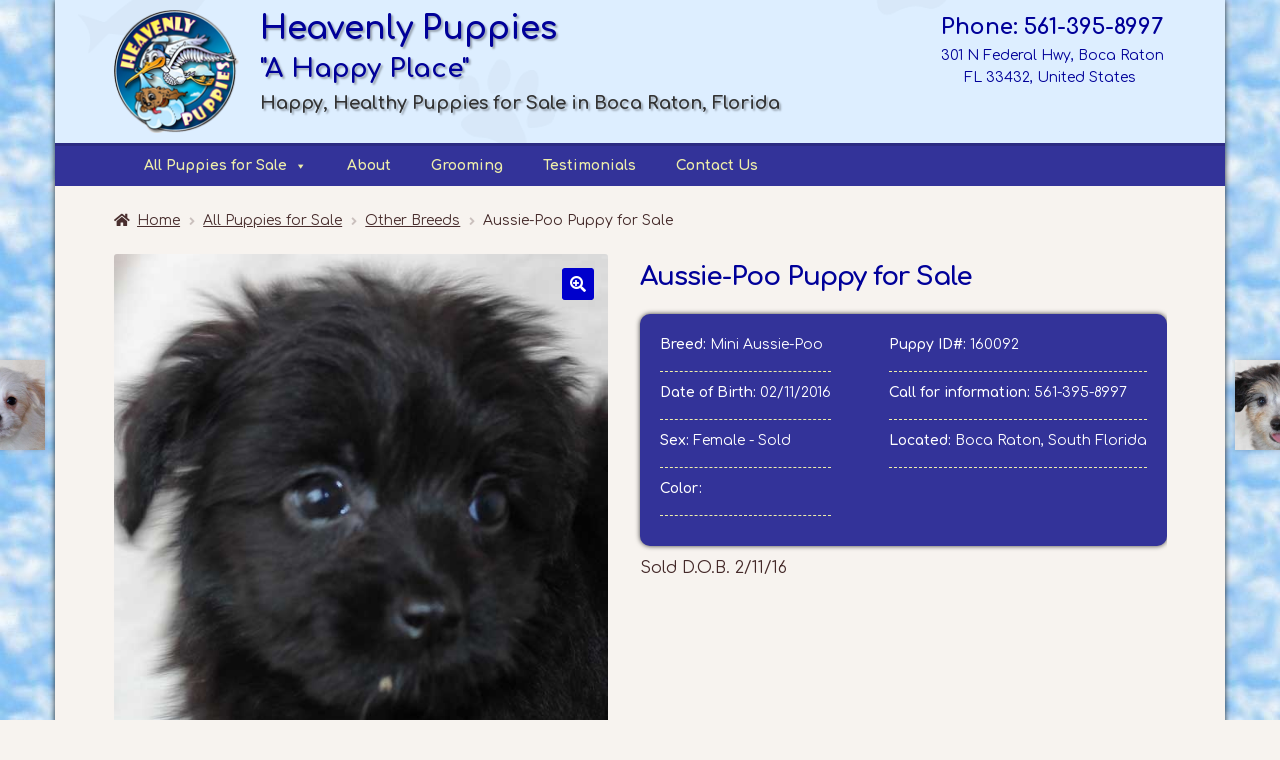

--- FILE ---
content_type: text/html; charset=UTF-8
request_url: https://heavenlypuppy.com/product/aussie-poo-puppy-for-sale-2
body_size: 54670
content:
<!doctype html>
<html lang="en-US">
<head>
<meta charset="UTF-8">
<script>
var gform;gform||(document.addEventListener("gform_main_scripts_loaded",function(){gform.scriptsLoaded=!0}),document.addEventListener("gform/theme/scripts_loaded",function(){gform.themeScriptsLoaded=!0}),window.addEventListener("DOMContentLoaded",function(){gform.domLoaded=!0}),gform={domLoaded:!1,scriptsLoaded:!1,themeScriptsLoaded:!1,isFormEditor:()=>"function"==typeof InitializeEditor,callIfLoaded:function(o){return!(!gform.domLoaded||!gform.scriptsLoaded||!gform.themeScriptsLoaded&&!gform.isFormEditor()||(gform.isFormEditor()&&console.warn("The use of gform.initializeOnLoaded() is deprecated in the form editor context and will be removed in Gravity Forms 3.1."),o(),0))},initializeOnLoaded:function(o){gform.callIfLoaded(o)||(document.addEventListener("gform_main_scripts_loaded",()=>{gform.scriptsLoaded=!0,gform.callIfLoaded(o)}),document.addEventListener("gform/theme/scripts_loaded",()=>{gform.themeScriptsLoaded=!0,gform.callIfLoaded(o)}),window.addEventListener("DOMContentLoaded",()=>{gform.domLoaded=!0,gform.callIfLoaded(o)}))},hooks:{action:{},filter:{}},addAction:function(o,r,e,t){gform.addHook("action",o,r,e,t)},addFilter:function(o,r,e,t){gform.addHook("filter",o,r,e,t)},doAction:function(o){gform.doHook("action",o,arguments)},applyFilters:function(o){return gform.doHook("filter",o,arguments)},removeAction:function(o,r){gform.removeHook("action",o,r)},removeFilter:function(o,r,e){gform.removeHook("filter",o,r,e)},addHook:function(o,r,e,t,n){null==gform.hooks[o][r]&&(gform.hooks[o][r]=[]);var d=gform.hooks[o][r];null==n&&(n=r+"_"+d.length),gform.hooks[o][r].push({tag:n,callable:e,priority:t=null==t?10:t})},doHook:function(r,o,e){var t;if(e=Array.prototype.slice.call(e,1),null!=gform.hooks[r][o]&&((o=gform.hooks[r][o]).sort(function(o,r){return o.priority-r.priority}),o.forEach(function(o){"function"!=typeof(t=o.callable)&&(t=window[t]),"action"==r?t.apply(null,e):e[0]=t.apply(null,e)})),"filter"==r)return e[0]},removeHook:function(o,r,t,n){var e;null!=gform.hooks[o][r]&&(e=(e=gform.hooks[o][r]).filter(function(o,r,e){return!!(null!=n&&n!=o.tag||null!=t&&t!=o.priority)}),gform.hooks[o][r]=e)}});
</script>

<meta name="viewport" content="width=device-width, initial-scale=1">
<link rel="profile" href="http://gmpg.org/xfn/11">
<link rel="pingback" href="https://heavenlypuppy.com/xmlrpc.php">

<meta name='robots' content='index, follow, max-image-preview:large, max-snippet:-1, max-video-preview:-1' />
<!-- Jetpack Site Verification Tags -->
<meta name="google-site-verification" content="4YeEb20QHQ8_U_hACtszbVrYjGhv5FpeVz-fRO9JeLE" />
<script>window._wca = window._wca || [];</script>

	<!-- This site is optimized with the Yoast SEO plugin v25.1 - https://yoast.com/wordpress/plugins/seo/ -->
	<title>Aussie-Poo Puppy for Sale - Heavenly Puppies</title>
	<link rel="canonical" href="https://heavenlypuppy.com/product/aussie-poo-puppy-for-sale-2" />
	<meta property="og:locale" content="en_US" />
	<meta property="og:type" content="article" />
	<meta property="og:title" content="Aussie-Poo Puppy for Sale - Heavenly Puppies" />
	<meta property="og:description" content="Sold D.O.B. 2/11/16" />
	<meta property="og:url" content="https://heavenlypuppy.com/product/aussie-poo-puppy-for-sale-2" />
	<meta property="og:site_name" content="Heavenly Puppies" />
	<meta property="article:publisher" content="https://www.facebook.com/HeavenlyPuppy" />
	<meta property="article:modified_time" content="2020-10-22T23:31:06+00:00" />
	<meta property="og:image" content="https://heavenlypuppy.com/wp-content/uploads/2020/10/Aussie-Poo-160092-2.jpg" />
	<meta property="og:image:width" content="600" />
	<meta property="og:image:height" content="600" />
	<meta property="og:image:type" content="image/jpeg" />
	<meta name="twitter:card" content="summary_large_image" />
	<script type="application/ld+json" class="yoast-schema-graph">{"@context":"https://schema.org","@graph":[{"@type":"WebPage","@id":"https://heavenlypuppy.com/product/aussie-poo-puppy-for-sale-2","url":"https://heavenlypuppy.com/product/aussie-poo-puppy-for-sale-2","name":"Aussie-Poo Puppy for Sale - Heavenly Puppies","isPartOf":{"@id":"https://heavenlypuppy.com/#website"},"primaryImageOfPage":{"@id":"https://heavenlypuppy.com/product/aussie-poo-puppy-for-sale-2#primaryimage"},"image":{"@id":"https://heavenlypuppy.com/product/aussie-poo-puppy-for-sale-2#primaryimage"},"thumbnailUrl":"https://i0.wp.com/heavenlypuppy.com/wp-content/uploads/2020/10/Aussie-Poo-160092-2.jpg?fit=600%2C600&ssl=1","datePublished":"2020-10-03T23:45:58+00:00","dateModified":"2020-10-22T23:31:06+00:00","breadcrumb":{"@id":"https://heavenlypuppy.com/product/aussie-poo-puppy-for-sale-2#breadcrumb"},"inLanguage":"en-US","potentialAction":[{"@type":"ReadAction","target":["https://heavenlypuppy.com/product/aussie-poo-puppy-for-sale-2"]}]},{"@type":"ImageObject","inLanguage":"en-US","@id":"https://heavenlypuppy.com/product/aussie-poo-puppy-for-sale-2#primaryimage","url":"https://i0.wp.com/heavenlypuppy.com/wp-content/uploads/2020/10/Aussie-Poo-160092-2.jpg?fit=600%2C600&ssl=1","contentUrl":"https://i0.wp.com/heavenlypuppy.com/wp-content/uploads/2020/10/Aussie-Poo-160092-2.jpg?fit=600%2C600&ssl=1","width":600,"height":600,"caption":"Aussie-Poo Puppy for Sale"},{"@type":"BreadcrumbList","@id":"https://heavenlypuppy.com/product/aussie-poo-puppy-for-sale-2#breadcrumb","itemListElement":[{"@type":"ListItem","position":1,"name":"Home","item":"https://heavenlypuppy.com/"},{"@type":"ListItem","position":2,"name":"Shop","item":"https://heavenlypuppy.com/shop"},{"@type":"ListItem","position":3,"name":"Aussie-Poo Puppy for Sale"}]},{"@type":"WebSite","@id":"https://heavenlypuppy.com/#website","url":"https://heavenlypuppy.com/","name":"Heavenly Puppies","description":"Happy, Healthy Puppies for Sale in Boca Raton, Florida","publisher":{"@id":"https://heavenlypuppy.com/#organization"},"potentialAction":[{"@type":"SearchAction","target":{"@type":"EntryPoint","urlTemplate":"https://heavenlypuppy.com/?s={search_term_string}"},"query-input":{"@type":"PropertyValueSpecification","valueRequired":true,"valueName":"search_term_string"}}],"inLanguage":"en-US"},{"@type":"Organization","@id":"https://heavenlypuppy.com/#organization","name":"Heavenly Puppies","url":"https://heavenlypuppy.com/","logo":{"@type":"ImageObject","inLanguage":"en-US","@id":"https://heavenlypuppy.com/#/schema/logo/image/","url":"https://i0.wp.com/heavenlypuppy.com/wp-content/uploads/2020/07/heavenly-puppies-logo.png?fit=127%2C125&ssl=1","contentUrl":"https://i0.wp.com/heavenlypuppy.com/wp-content/uploads/2020/07/heavenly-puppies-logo.png?fit=127%2C125&ssl=1","width":127,"height":125,"caption":"Heavenly Puppies"},"image":{"@id":"https://heavenlypuppy.com/#/schema/logo/image/"},"sameAs":["https://www.facebook.com/HeavenlyPuppy"]}]}</script>
	<!-- / Yoast SEO plugin. -->


<link rel='dns-prefetch' href='//stats.wp.com' />
<link rel='dns-prefetch' href='//fonts.googleapis.com' />
<link rel='preconnect' href='//i0.wp.com' />
<link rel='preconnect' href='//c0.wp.com' />
<link rel="alternate" type="application/rss+xml" title="Heavenly Puppies &raquo; Feed" href="https://heavenlypuppy.com/feed" />
<link rel="alternate" type="application/rss+xml" title="Heavenly Puppies &raquo; Comments Feed" href="https://heavenlypuppy.com/comments/feed" />
<link rel="alternate" type="application/rss+xml" title="Heavenly Puppies &raquo; Aussie-Poo Puppy for Sale Comments Feed" href="https://heavenlypuppy.com/product/aussie-poo-puppy-for-sale-2/feed" />
<link rel="alternate" title="oEmbed (JSON)" type="application/json+oembed" href="https://heavenlypuppy.com/wp-json/oembed/1.0/embed?url=https%3A%2F%2Fheavenlypuppy.com%2Fproduct%2Faussie-poo-puppy-for-sale-2" />
<link rel="alternate" title="oEmbed (XML)" type="text/xml+oembed" href="https://heavenlypuppy.com/wp-json/oembed/1.0/embed?url=https%3A%2F%2Fheavenlypuppy.com%2Fproduct%2Faussie-poo-puppy-for-sale-2&#038;format=xml" />
		<!-- This site uses the Google Analytics by MonsterInsights plugin v9.5.3 - Using Analytics tracking - https://www.monsterinsights.com/ -->
							<script src="//www.googletagmanager.com/gtag/js?id=G-QMMM1WMJPN"  data-cfasync="false" data-wpfc-render="false" async></script>
			<script data-cfasync="false" data-wpfc-render="false">
				var mi_version = '9.5.3';
				var mi_track_user = true;
				var mi_no_track_reason = '';
								var MonsterInsightsDefaultLocations = {"page_location":"https:\/\/heavenlypuppy.com\/product\/aussie-poo-puppy-for-sale-2\/"};
				if ( typeof MonsterInsightsPrivacyGuardFilter === 'function' ) {
					var MonsterInsightsLocations = (typeof MonsterInsightsExcludeQuery === 'object') ? MonsterInsightsPrivacyGuardFilter( MonsterInsightsExcludeQuery ) : MonsterInsightsPrivacyGuardFilter( MonsterInsightsDefaultLocations );
				} else {
					var MonsterInsightsLocations = (typeof MonsterInsightsExcludeQuery === 'object') ? MonsterInsightsExcludeQuery : MonsterInsightsDefaultLocations;
				}

								var disableStrs = [
										'ga-disable-G-QMMM1WMJPN',
									];

				/* Function to detect opted out users */
				function __gtagTrackerIsOptedOut() {
					for (var index = 0; index < disableStrs.length; index++) {
						if (document.cookie.indexOf(disableStrs[index] + '=true') > -1) {
							return true;
						}
					}

					return false;
				}

				/* Disable tracking if the opt-out cookie exists. */
				if (__gtagTrackerIsOptedOut()) {
					for (var index = 0; index < disableStrs.length; index++) {
						window[disableStrs[index]] = true;
					}
				}

				/* Opt-out function */
				function __gtagTrackerOptout() {
					for (var index = 0; index < disableStrs.length; index++) {
						document.cookie = disableStrs[index] + '=true; expires=Thu, 31 Dec 2099 23:59:59 UTC; path=/';
						window[disableStrs[index]] = true;
					}
				}

				if ('undefined' === typeof gaOptout) {
					function gaOptout() {
						__gtagTrackerOptout();
					}
				}
								window.dataLayer = window.dataLayer || [];

				window.MonsterInsightsDualTracker = {
					helpers: {},
					trackers: {},
				};
				if (mi_track_user) {
					function __gtagDataLayer() {
						dataLayer.push(arguments);
					}

					function __gtagTracker(type, name, parameters) {
						if (!parameters) {
							parameters = {};
						}

						if (parameters.send_to) {
							__gtagDataLayer.apply(null, arguments);
							return;
						}

						if (type === 'event') {
														parameters.send_to = monsterinsights_frontend.v4_id;
							var hookName = name;
							if (typeof parameters['event_category'] !== 'undefined') {
								hookName = parameters['event_category'] + ':' + name;
							}

							if (typeof MonsterInsightsDualTracker.trackers[hookName] !== 'undefined') {
								MonsterInsightsDualTracker.trackers[hookName](parameters);
							} else {
								__gtagDataLayer('event', name, parameters);
							}
							
						} else {
							__gtagDataLayer.apply(null, arguments);
						}
					}

					__gtagTracker('js', new Date());
					__gtagTracker('set', {
						'developer_id.dZGIzZG': true,
											});
					if ( MonsterInsightsLocations.page_location ) {
						__gtagTracker('set', MonsterInsightsLocations);
					}
										__gtagTracker('config', 'G-QMMM1WMJPN', {"forceSSL":"true","link_attribution":"true"} );
															window.gtag = __gtagTracker;										(function () {
						/* https://developers.google.com/analytics/devguides/collection/analyticsjs/ */
						/* ga and __gaTracker compatibility shim. */
						var noopfn = function () {
							return null;
						};
						var newtracker = function () {
							return new Tracker();
						};
						var Tracker = function () {
							return null;
						};
						var p = Tracker.prototype;
						p.get = noopfn;
						p.set = noopfn;
						p.send = function () {
							var args = Array.prototype.slice.call(arguments);
							args.unshift('send');
							__gaTracker.apply(null, args);
						};
						var __gaTracker = function () {
							var len = arguments.length;
							if (len === 0) {
								return;
							}
							var f = arguments[len - 1];
							if (typeof f !== 'object' || f === null || typeof f.hitCallback !== 'function') {
								if ('send' === arguments[0]) {
									var hitConverted, hitObject = false, action;
									if ('event' === arguments[1]) {
										if ('undefined' !== typeof arguments[3]) {
											hitObject = {
												'eventAction': arguments[3],
												'eventCategory': arguments[2],
												'eventLabel': arguments[4],
												'value': arguments[5] ? arguments[5] : 1,
											}
										}
									}
									if ('pageview' === arguments[1]) {
										if ('undefined' !== typeof arguments[2]) {
											hitObject = {
												'eventAction': 'page_view',
												'page_path': arguments[2],
											}
										}
									}
									if (typeof arguments[2] === 'object') {
										hitObject = arguments[2];
									}
									if (typeof arguments[5] === 'object') {
										Object.assign(hitObject, arguments[5]);
									}
									if ('undefined' !== typeof arguments[1].hitType) {
										hitObject = arguments[1];
										if ('pageview' === hitObject.hitType) {
											hitObject.eventAction = 'page_view';
										}
									}
									if (hitObject) {
										action = 'timing' === arguments[1].hitType ? 'timing_complete' : hitObject.eventAction;
										hitConverted = mapArgs(hitObject);
										__gtagTracker('event', action, hitConverted);
									}
								}
								return;
							}

							function mapArgs(args) {
								var arg, hit = {};
								var gaMap = {
									'eventCategory': 'event_category',
									'eventAction': 'event_action',
									'eventLabel': 'event_label',
									'eventValue': 'event_value',
									'nonInteraction': 'non_interaction',
									'timingCategory': 'event_category',
									'timingVar': 'name',
									'timingValue': 'value',
									'timingLabel': 'event_label',
									'page': 'page_path',
									'location': 'page_location',
									'title': 'page_title',
									'referrer' : 'page_referrer',
								};
								for (arg in args) {
																		if (!(!args.hasOwnProperty(arg) || !gaMap.hasOwnProperty(arg))) {
										hit[gaMap[arg]] = args[arg];
									} else {
										hit[arg] = args[arg];
									}
								}
								return hit;
							}

							try {
								f.hitCallback();
							} catch (ex) {
							}
						};
						__gaTracker.create = newtracker;
						__gaTracker.getByName = newtracker;
						__gaTracker.getAll = function () {
							return [];
						};
						__gaTracker.remove = noopfn;
						__gaTracker.loaded = true;
						window['__gaTracker'] = __gaTracker;
					})();
									} else {
										console.log("");
					(function () {
						function __gtagTracker() {
							return null;
						}

						window['__gtagTracker'] = __gtagTracker;
						window['gtag'] = __gtagTracker;
					})();
									}
			</script>
				<!-- / Google Analytics by MonsterInsights -->
		<style id='wp-img-auto-sizes-contain-inline-css'>
img:is([sizes=auto i],[sizes^="auto," i]){contain-intrinsic-size:3000px 1500px}
/*# sourceURL=wp-img-auto-sizes-contain-inline-css */
</style>
<style id='wp-emoji-styles-inline-css'>

	img.wp-smiley, img.emoji {
		display: inline !important;
		border: none !important;
		box-shadow: none !important;
		height: 1em !important;
		width: 1em !important;
		margin: 0 0.07em !important;
		vertical-align: -0.1em !important;
		background: none !important;
		padding: 0 !important;
	}
/*# sourceURL=wp-emoji-styles-inline-css */
</style>
<style id='wp-block-library-inline-css'>
:root{--wp-block-synced-color:#7a00df;--wp-block-synced-color--rgb:122,0,223;--wp-bound-block-color:var(--wp-block-synced-color);--wp-editor-canvas-background:#ddd;--wp-admin-theme-color:#007cba;--wp-admin-theme-color--rgb:0,124,186;--wp-admin-theme-color-darker-10:#006ba1;--wp-admin-theme-color-darker-10--rgb:0,107,160.5;--wp-admin-theme-color-darker-20:#005a87;--wp-admin-theme-color-darker-20--rgb:0,90,135;--wp-admin-border-width-focus:2px}@media (min-resolution:192dpi){:root{--wp-admin-border-width-focus:1.5px}}.wp-element-button{cursor:pointer}:root .has-very-light-gray-background-color{background-color:#eee}:root .has-very-dark-gray-background-color{background-color:#313131}:root .has-very-light-gray-color{color:#eee}:root .has-very-dark-gray-color{color:#313131}:root .has-vivid-green-cyan-to-vivid-cyan-blue-gradient-background{background:linear-gradient(135deg,#00d084,#0693e3)}:root .has-purple-crush-gradient-background{background:linear-gradient(135deg,#34e2e4,#4721fb 50%,#ab1dfe)}:root .has-hazy-dawn-gradient-background{background:linear-gradient(135deg,#faaca8,#dad0ec)}:root .has-subdued-olive-gradient-background{background:linear-gradient(135deg,#fafae1,#67a671)}:root .has-atomic-cream-gradient-background{background:linear-gradient(135deg,#fdd79a,#004a59)}:root .has-nightshade-gradient-background{background:linear-gradient(135deg,#330968,#31cdcf)}:root .has-midnight-gradient-background{background:linear-gradient(135deg,#020381,#2874fc)}:root{--wp--preset--font-size--normal:16px;--wp--preset--font-size--huge:42px}.has-regular-font-size{font-size:1em}.has-larger-font-size{font-size:2.625em}.has-normal-font-size{font-size:var(--wp--preset--font-size--normal)}.has-huge-font-size{font-size:var(--wp--preset--font-size--huge)}.has-text-align-center{text-align:center}.has-text-align-left{text-align:left}.has-text-align-right{text-align:right}.has-fit-text{white-space:nowrap!important}#end-resizable-editor-section{display:none}.aligncenter{clear:both}.items-justified-left{justify-content:flex-start}.items-justified-center{justify-content:center}.items-justified-right{justify-content:flex-end}.items-justified-space-between{justify-content:space-between}.screen-reader-text{border:0;clip-path:inset(50%);height:1px;margin:-1px;overflow:hidden;padding:0;position:absolute;width:1px;word-wrap:normal!important}.screen-reader-text:focus{background-color:#ddd;clip-path:none;color:#444;display:block;font-size:1em;height:auto;left:5px;line-height:normal;padding:15px 23px 14px;text-decoration:none;top:5px;width:auto;z-index:100000}html :where(.has-border-color){border-style:solid}html :where([style*=border-top-color]){border-top-style:solid}html :where([style*=border-right-color]){border-right-style:solid}html :where([style*=border-bottom-color]){border-bottom-style:solid}html :where([style*=border-left-color]){border-left-style:solid}html :where([style*=border-width]){border-style:solid}html :where([style*=border-top-width]){border-top-style:solid}html :where([style*=border-right-width]){border-right-style:solid}html :where([style*=border-bottom-width]){border-bottom-style:solid}html :where([style*=border-left-width]){border-left-style:solid}html :where(img[class*=wp-image-]){height:auto;max-width:100%}:where(figure){margin:0 0 1em}html :where(.is-position-sticky){--wp-admin--admin-bar--position-offset:var(--wp-admin--admin-bar--height,0px)}@media screen and (max-width:600px){html :where(.is-position-sticky){--wp-admin--admin-bar--position-offset:0px}}

/*# sourceURL=wp-block-library-inline-css */
</style><link rel='stylesheet' id='wc-blocks-style-css' href='https://c0.wp.com/p/woocommerce/9.8.6/assets/client/blocks/wc-blocks.css' media='all' />
<style id='global-styles-inline-css'>
:root{--wp--preset--aspect-ratio--square: 1;--wp--preset--aspect-ratio--4-3: 4/3;--wp--preset--aspect-ratio--3-4: 3/4;--wp--preset--aspect-ratio--3-2: 3/2;--wp--preset--aspect-ratio--2-3: 2/3;--wp--preset--aspect-ratio--16-9: 16/9;--wp--preset--aspect-ratio--9-16: 9/16;--wp--preset--color--black: #000000;--wp--preset--color--cyan-bluish-gray: #abb8c3;--wp--preset--color--white: #ffffff;--wp--preset--color--pale-pink: #f78da7;--wp--preset--color--vivid-red: #cf2e2e;--wp--preset--color--luminous-vivid-orange: #ff6900;--wp--preset--color--luminous-vivid-amber: #fcb900;--wp--preset--color--light-green-cyan: #7bdcb5;--wp--preset--color--vivid-green-cyan: #00d084;--wp--preset--color--pale-cyan-blue: #8ed1fc;--wp--preset--color--vivid-cyan-blue: #0693e3;--wp--preset--color--vivid-purple: #9b51e0;--wp--preset--gradient--vivid-cyan-blue-to-vivid-purple: linear-gradient(135deg,rgb(6,147,227) 0%,rgb(155,81,224) 100%);--wp--preset--gradient--light-green-cyan-to-vivid-green-cyan: linear-gradient(135deg,rgb(122,220,180) 0%,rgb(0,208,130) 100%);--wp--preset--gradient--luminous-vivid-amber-to-luminous-vivid-orange: linear-gradient(135deg,rgb(252,185,0) 0%,rgb(255,105,0) 100%);--wp--preset--gradient--luminous-vivid-orange-to-vivid-red: linear-gradient(135deg,rgb(255,105,0) 0%,rgb(207,46,46) 100%);--wp--preset--gradient--very-light-gray-to-cyan-bluish-gray: linear-gradient(135deg,rgb(238,238,238) 0%,rgb(169,184,195) 100%);--wp--preset--gradient--cool-to-warm-spectrum: linear-gradient(135deg,rgb(74,234,220) 0%,rgb(151,120,209) 20%,rgb(207,42,186) 40%,rgb(238,44,130) 60%,rgb(251,105,98) 80%,rgb(254,248,76) 100%);--wp--preset--gradient--blush-light-purple: linear-gradient(135deg,rgb(255,206,236) 0%,rgb(152,150,240) 100%);--wp--preset--gradient--blush-bordeaux: linear-gradient(135deg,rgb(254,205,165) 0%,rgb(254,45,45) 50%,rgb(107,0,62) 100%);--wp--preset--gradient--luminous-dusk: linear-gradient(135deg,rgb(255,203,112) 0%,rgb(199,81,192) 50%,rgb(65,88,208) 100%);--wp--preset--gradient--pale-ocean: linear-gradient(135deg,rgb(255,245,203) 0%,rgb(182,227,212) 50%,rgb(51,167,181) 100%);--wp--preset--gradient--electric-grass: linear-gradient(135deg,rgb(202,248,128) 0%,rgb(113,206,126) 100%);--wp--preset--gradient--midnight: linear-gradient(135deg,rgb(2,3,129) 0%,rgb(40,116,252) 100%);--wp--preset--font-size--small: 14px;--wp--preset--font-size--medium: 23px;--wp--preset--font-size--large: 26px;--wp--preset--font-size--x-large: 42px;--wp--preset--font-size--normal: 16px;--wp--preset--font-size--huge: 37px;--wp--preset--spacing--20: 0.44rem;--wp--preset--spacing--30: 0.67rem;--wp--preset--spacing--40: 1rem;--wp--preset--spacing--50: 1.5rem;--wp--preset--spacing--60: 2.25rem;--wp--preset--spacing--70: 3.38rem;--wp--preset--spacing--80: 5.06rem;--wp--preset--shadow--natural: 6px 6px 9px rgba(0, 0, 0, 0.2);--wp--preset--shadow--deep: 12px 12px 50px rgba(0, 0, 0, 0.4);--wp--preset--shadow--sharp: 6px 6px 0px rgba(0, 0, 0, 0.2);--wp--preset--shadow--outlined: 6px 6px 0px -3px rgb(255, 255, 255), 6px 6px rgb(0, 0, 0);--wp--preset--shadow--crisp: 6px 6px 0px rgb(0, 0, 0);}:root :where(.is-layout-flow) > :first-child{margin-block-start: 0;}:root :where(.is-layout-flow) > :last-child{margin-block-end: 0;}:root :where(.is-layout-flow) > *{margin-block-start: 24px;margin-block-end: 0;}:root :where(.is-layout-constrained) > :first-child{margin-block-start: 0;}:root :where(.is-layout-constrained) > :last-child{margin-block-end: 0;}:root :where(.is-layout-constrained) > *{margin-block-start: 24px;margin-block-end: 0;}:root :where(.is-layout-flex){gap: 24px;}:root :where(.is-layout-grid){gap: 24px;}body .is-layout-flex{display: flex;}.is-layout-flex{flex-wrap: wrap;align-items: center;}.is-layout-flex > :is(*, div){margin: 0;}body .is-layout-grid{display: grid;}.is-layout-grid > :is(*, div){margin: 0;}.has-black-color{color: var(--wp--preset--color--black) !important;}.has-cyan-bluish-gray-color{color: var(--wp--preset--color--cyan-bluish-gray) !important;}.has-white-color{color: var(--wp--preset--color--white) !important;}.has-pale-pink-color{color: var(--wp--preset--color--pale-pink) !important;}.has-vivid-red-color{color: var(--wp--preset--color--vivid-red) !important;}.has-luminous-vivid-orange-color{color: var(--wp--preset--color--luminous-vivid-orange) !important;}.has-luminous-vivid-amber-color{color: var(--wp--preset--color--luminous-vivid-amber) !important;}.has-light-green-cyan-color{color: var(--wp--preset--color--light-green-cyan) !important;}.has-vivid-green-cyan-color{color: var(--wp--preset--color--vivid-green-cyan) !important;}.has-pale-cyan-blue-color{color: var(--wp--preset--color--pale-cyan-blue) !important;}.has-vivid-cyan-blue-color{color: var(--wp--preset--color--vivid-cyan-blue) !important;}.has-vivid-purple-color{color: var(--wp--preset--color--vivid-purple) !important;}.has-black-background-color{background-color: var(--wp--preset--color--black) !important;}.has-cyan-bluish-gray-background-color{background-color: var(--wp--preset--color--cyan-bluish-gray) !important;}.has-white-background-color{background-color: var(--wp--preset--color--white) !important;}.has-pale-pink-background-color{background-color: var(--wp--preset--color--pale-pink) !important;}.has-vivid-red-background-color{background-color: var(--wp--preset--color--vivid-red) !important;}.has-luminous-vivid-orange-background-color{background-color: var(--wp--preset--color--luminous-vivid-orange) !important;}.has-luminous-vivid-amber-background-color{background-color: var(--wp--preset--color--luminous-vivid-amber) !important;}.has-light-green-cyan-background-color{background-color: var(--wp--preset--color--light-green-cyan) !important;}.has-vivid-green-cyan-background-color{background-color: var(--wp--preset--color--vivid-green-cyan) !important;}.has-pale-cyan-blue-background-color{background-color: var(--wp--preset--color--pale-cyan-blue) !important;}.has-vivid-cyan-blue-background-color{background-color: var(--wp--preset--color--vivid-cyan-blue) !important;}.has-vivid-purple-background-color{background-color: var(--wp--preset--color--vivid-purple) !important;}.has-black-border-color{border-color: var(--wp--preset--color--black) !important;}.has-cyan-bluish-gray-border-color{border-color: var(--wp--preset--color--cyan-bluish-gray) !important;}.has-white-border-color{border-color: var(--wp--preset--color--white) !important;}.has-pale-pink-border-color{border-color: var(--wp--preset--color--pale-pink) !important;}.has-vivid-red-border-color{border-color: var(--wp--preset--color--vivid-red) !important;}.has-luminous-vivid-orange-border-color{border-color: var(--wp--preset--color--luminous-vivid-orange) !important;}.has-luminous-vivid-amber-border-color{border-color: var(--wp--preset--color--luminous-vivid-amber) !important;}.has-light-green-cyan-border-color{border-color: var(--wp--preset--color--light-green-cyan) !important;}.has-vivid-green-cyan-border-color{border-color: var(--wp--preset--color--vivid-green-cyan) !important;}.has-pale-cyan-blue-border-color{border-color: var(--wp--preset--color--pale-cyan-blue) !important;}.has-vivid-cyan-blue-border-color{border-color: var(--wp--preset--color--vivid-cyan-blue) !important;}.has-vivid-purple-border-color{border-color: var(--wp--preset--color--vivid-purple) !important;}.has-vivid-cyan-blue-to-vivid-purple-gradient-background{background: var(--wp--preset--gradient--vivid-cyan-blue-to-vivid-purple) !important;}.has-light-green-cyan-to-vivid-green-cyan-gradient-background{background: var(--wp--preset--gradient--light-green-cyan-to-vivid-green-cyan) !important;}.has-luminous-vivid-amber-to-luminous-vivid-orange-gradient-background{background: var(--wp--preset--gradient--luminous-vivid-amber-to-luminous-vivid-orange) !important;}.has-luminous-vivid-orange-to-vivid-red-gradient-background{background: var(--wp--preset--gradient--luminous-vivid-orange-to-vivid-red) !important;}.has-very-light-gray-to-cyan-bluish-gray-gradient-background{background: var(--wp--preset--gradient--very-light-gray-to-cyan-bluish-gray) !important;}.has-cool-to-warm-spectrum-gradient-background{background: var(--wp--preset--gradient--cool-to-warm-spectrum) !important;}.has-blush-light-purple-gradient-background{background: var(--wp--preset--gradient--blush-light-purple) !important;}.has-blush-bordeaux-gradient-background{background: var(--wp--preset--gradient--blush-bordeaux) !important;}.has-luminous-dusk-gradient-background{background: var(--wp--preset--gradient--luminous-dusk) !important;}.has-pale-ocean-gradient-background{background: var(--wp--preset--gradient--pale-ocean) !important;}.has-electric-grass-gradient-background{background: var(--wp--preset--gradient--electric-grass) !important;}.has-midnight-gradient-background{background: var(--wp--preset--gradient--midnight) !important;}.has-small-font-size{font-size: var(--wp--preset--font-size--small) !important;}.has-medium-font-size{font-size: var(--wp--preset--font-size--medium) !important;}.has-large-font-size{font-size: var(--wp--preset--font-size--large) !important;}.has-x-large-font-size{font-size: var(--wp--preset--font-size--x-large) !important;}
/*# sourceURL=global-styles-inline-css */
</style>

<style id='classic-theme-styles-inline-css'>
/*! This file is auto-generated */
.wp-block-button__link{color:#fff;background-color:#32373c;border-radius:9999px;box-shadow:none;text-decoration:none;padding:calc(.667em + 2px) calc(1.333em + 2px);font-size:1.125em}.wp-block-file__button{background:#32373c;color:#fff;text-decoration:none}
/*# sourceURL=/wp-includes/css/classic-themes.min.css */
</style>
<link rel='stylesheet' id='storefront-gutenberg-blocks-css' href='https://heavenlypuppy.com/wp-content/themes/storefront/assets/css/base/gutenberg-blocks.css?ver=4.6.1' media='all' />
<style id='storefront-gutenberg-blocks-inline-css'>

				.wp-block-button__link:not(.has-text-color) {
					color: #ffffff;
				}

				.wp-block-button__link:not(.has-text-color):hover,
				.wp-block-button__link:not(.has-text-color):focus,
				.wp-block-button__link:not(.has-text-color):active {
					color: #ffffff;
				}

				.wp-block-button__link:not(.has-background) {
					background-color: #0000cc;
				}

				.wp-block-button__link:not(.has-background):hover,
				.wp-block-button__link:not(.has-background):focus,
				.wp-block-button__link:not(.has-background):active {
					border-color: #0000b3;
					background-color: #0000b3;
				}

				.wc-block-grid__products .wc-block-grid__product .wp-block-button__link {
					background-color: #0000cc;
					border-color: #0000cc;
					color: #ffffff;
				}

				.wp-block-quote footer,
				.wp-block-quote cite,
				.wp-block-quote__citation {
					color: #442929;
				}

				.wp-block-pullquote cite,
				.wp-block-pullquote footer,
				.wp-block-pullquote__citation {
					color: #442929;
				}

				.wp-block-image figcaption {
					color: #442929;
				}

				.wp-block-separator.is-style-dots::before {
					color: #000099;
				}

				.wp-block-file a.wp-block-file__button {
					color: #ffffff;
					background-color: #0000cc;
					border-color: #0000cc;
				}

				.wp-block-file a.wp-block-file__button:hover,
				.wp-block-file a.wp-block-file__button:focus,
				.wp-block-file a.wp-block-file__button:active {
					color: #ffffff;
					background-color: #0000b3;
				}

				.wp-block-code,
				.wp-block-preformatted pre {
					color: #442929;
				}

				.wp-block-table:not( .has-background ):not( .is-style-stripes ) tbody tr:nth-child(2n) td {
					background-color: #f5f1ed;
				}

				.wp-block-cover .wp-block-cover__inner-container h1:not(.has-text-color),
				.wp-block-cover .wp-block-cover__inner-container h2:not(.has-text-color),
				.wp-block-cover .wp-block-cover__inner-container h3:not(.has-text-color),
				.wp-block-cover .wp-block-cover__inner-container h4:not(.has-text-color),
				.wp-block-cover .wp-block-cover__inner-container h5:not(.has-text-color),
				.wp-block-cover .wp-block-cover__inner-container h6:not(.has-text-color) {
					color: #000000;
				}

				.wc-block-components-price-slider__range-input-progress,
				.rtl .wc-block-components-price-slider__range-input-progress {
					--range-color: #cc00cc;
				}

				/* Target only IE11 */
				@media all and (-ms-high-contrast: none), (-ms-high-contrast: active) {
					.wc-block-components-price-slider__range-input-progress {
						background: #cc00cc;
					}
				}

				.wc-block-components-button:not(.is-link) {
					background-color: #0000ff;
					color: #ffffff;
				}

				.wc-block-components-button:not(.is-link):hover,
				.wc-block-components-button:not(.is-link):focus,
				.wc-block-components-button:not(.is-link):active {
					background-color: #0000e6;
					color: #ffffff;
				}

				.wc-block-components-button:not(.is-link):disabled {
					background-color: #0000ff;
					color: #ffffff;
				}

				.wc-block-cart__submit-container {
					background-color: #f7f3ef;
				}

				.wc-block-cart__submit-container::before {
					color: rgba(212,208,204,0.5);
				}

				.wc-block-components-order-summary-item__quantity {
					background-color: #f7f3ef;
					border-color: #442929;
					box-shadow: 0 0 0 2px #f7f3ef;
					color: #442929;
				}
			
/*# sourceURL=storefront-gutenberg-blocks-inline-css */
</style>
<link rel='stylesheet' id='contact-form-7-css' href='https://heavenlypuppy.com/wp-content/plugins/contact-form-7/includes/css/styles.css?ver=6.0.6' media='all' />
<link rel='stylesheet' id='SFSImainCss-css' href='https://heavenlypuppy.com/wp-content/plugins/ultimate-social-media-icons/css/sfsi-style.css?ver=2.9.5' media='all' />
<link rel='stylesheet' id='woocommerce-advanced-product-labels-css' href='https://heavenlypuppy.com/wp-content/plugins/woocommerce-advanced-product-labels/assets/front-end/css/woocommerce-advanced-product-labels.min.css?ver=1.2.1' media='all' />
<link rel='stylesheet' id='photoswipe-css' href='https://c0.wp.com/p/woocommerce/9.8.6/assets/css/photoswipe/photoswipe.min.css' media='all' />
<link rel='stylesheet' id='photoswipe-default-skin-css' href='https://c0.wp.com/p/woocommerce/9.8.6/assets/css/photoswipe/default-skin/default-skin.min.css' media='all' />
<style id='woocommerce-inline-inline-css'>
.woocommerce form .form-row .required { visibility: visible; }
/*# sourceURL=woocommerce-inline-inline-css */
</style>
<link rel='stylesheet' id='megamenu-css' href='https://heavenlypuppy.com/wp-content/uploads/maxmegamenu/style.css?ver=446c83' media='all' />
<link rel='stylesheet' id='dashicons-css' href='https://c0.wp.com/c/6.9/wp-includes/css/dashicons.min.css' media='all' />
<style id='dashicons-inline-css'>
[data-font="Dashicons"]:before {font-family: 'Dashicons' !important;content: attr(data-icon) !important;speak: none !important;font-weight: normal !important;font-variant: normal !important;text-transform: none !important;line-height: 1 !important;font-style: normal !important;-webkit-font-smoothing: antialiased !important;-moz-osx-font-smoothing: grayscale !important;}
/*# sourceURL=dashicons-inline-css */
</style>
<link rel='stylesheet' id='megamenu-genericons-css' href='https://heavenlypuppy.com/wp-content/plugins/megamenu-pro/icons/genericons/genericons/genericons.css?ver=2.1.2' media='all' />
<link rel='stylesheet' id='megamenu-fontawesome-css' href='https://heavenlypuppy.com/wp-content/plugins/megamenu-pro/icons/fontawesome/css/font-awesome.min.css?ver=2.1.2' media='all' />
<link rel='stylesheet' id='megamenu-fontawesome5-css' href='https://heavenlypuppy.com/wp-content/plugins/megamenu-pro/icons/fontawesome5/css/all.min.css?ver=2.1.2' media='all' />
<link rel='stylesheet' id='grw-public-main-css-css' href='https://heavenlypuppy.com/wp-content/plugins/widget-google-reviews/assets/css/public-main.css?ver=5.9.3' media='all' />
<link rel='stylesheet' id='ywctm-frontend-css' href='https://heavenlypuppy.com/wp-content/plugins/yith-woocommerce-catalog-mode/assets/css/frontend.min.css?ver=2.46.0' media='all' />
<style id='ywctm-frontend-inline-css'>
form.cart button.single_add_to_cart_button, .ppc-button-wrapper, .wc-ppcp-paylater-msg__container, form.cart .quantity, .storefront-sticky-add-to-cart__content-button, .widget.woocommerce.widget_shopping_cart, .site-header-cart.menu{display: none !important}
/*# sourceURL=ywctm-frontend-inline-css */
</style>
<link rel='stylesheet' id='brands-styles-css' href='https://c0.wp.com/p/woocommerce/9.8.6/assets/css/brands.css' media='all' />
<link rel='stylesheet' id='storefront-style-css' href='https://heavenlypuppy.com/wp-content/themes/storefront/style.css?ver=6.9' media='all' />
<style id='storefront-style-inline-css'>

			.main-navigation ul li a,
			.site-title a,
			ul.menu li a,
			.site-branding h1 a,
			button.menu-toggle,
			button.menu-toggle:hover,
			.handheld-navigation .dropdown-toggle {
				color: #f7f3ef;
			}

			button.menu-toggle,
			button.menu-toggle:hover {
				border-color: #f7f3ef;
			}

			.main-navigation ul li a:hover,
			.main-navigation ul li:hover > a,
			.site-title a:hover,
			.site-header ul.menu li.current-menu-item > a {
				color: #ffffff;
			}

			table:not( .has-background ) th {
				background-color: #f0ece8;
			}

			table:not( .has-background ) tbody td {
				background-color: #f5f1ed;
			}

			table:not( .has-background ) tbody tr:nth-child(2n) td,
			fieldset,
			fieldset legend {
				background-color: #f3efeb;
			}

			.site-header,
			.secondary-navigation ul ul,
			.main-navigation ul.menu > li.menu-item-has-children:after,
			.secondary-navigation ul.menu ul,
			.storefront-handheld-footer-bar,
			.storefront-handheld-footer-bar ul li > a,
			.storefront-handheld-footer-bar ul li.search .site-search,
			button.menu-toggle,
			button.menu-toggle:hover {
				background-color: #ddeeff;
			}

			p.site-description,
			.site-header,
			.storefront-handheld-footer-bar {
				color: #000099;
			}

			button.menu-toggle:after,
			button.menu-toggle:before,
			button.menu-toggle span:before {
				background-color: #f7f3ef;
			}

			h1, h2, h3, h4, h5, h6, .wc-block-grid__product-title {
				color: #000099;
			}

			.widget h1 {
				border-bottom-color: #000099;
			}

			body,
			.secondary-navigation a {
				color: #442929;
			}

			.widget-area .widget a,
			.hentry .entry-header .posted-on a,
			.hentry .entry-header .post-author a,
			.hentry .entry-header .post-comments a,
			.hentry .entry-header .byline a {
				color: #492e2e;
			}

			a {
				color: #cc00cc;
			}

			a:focus,
			button:focus,
			.button.alt:focus,
			input:focus,
			textarea:focus,
			input[type="button"]:focus,
			input[type="reset"]:focus,
			input[type="submit"]:focus,
			input[type="email"]:focus,
			input[type="tel"]:focus,
			input[type="url"]:focus,
			input[type="password"]:focus,
			input[type="search"]:focus {
				outline-color: #cc00cc;
			}

			button, input[type="button"], input[type="reset"], input[type="submit"], .button, .widget a.button {
				background-color: #0000cc;
				border-color: #0000cc;
				color: #ffffff;
			}

			button:hover, input[type="button"]:hover, input[type="reset"]:hover, input[type="submit"]:hover, .button:hover, .widget a.button:hover {
				background-color: #0000b3;
				border-color: #0000b3;
				color: #ffffff;
			}

			button.alt, input[type="button"].alt, input[type="reset"].alt, input[type="submit"].alt, .button.alt, .widget-area .widget a.button.alt {
				background-color: #0000ff;
				border-color: #0000ff;
				color: #ffffff;
			}

			button.alt:hover, input[type="button"].alt:hover, input[type="reset"].alt:hover, input[type="submit"].alt:hover, .button.alt:hover, .widget-area .widget a.button.alt:hover {
				background-color: #0000e6;
				border-color: #0000e6;
				color: #ffffff;
			}

			.pagination .page-numbers li .page-numbers.current {
				background-color: #dedad6;
				color: #3a1f1f;
			}

			#comments .comment-list .comment-content .comment-text {
				background-color: #f0ece8;
			}

			.site-footer {
				background-color: #442929;
				color: #f7f3ef;
			}

			.site-footer a:not(.button):not(.components-button) {
				color: #85a54e;
			}

			.site-footer .storefront-handheld-footer-bar a:not(.button):not(.components-button) {
				color: #f7f3ef;
			}

			.site-footer h1, .site-footer h2, .site-footer h3, .site-footer h4, .site-footer h5, .site-footer h6, .site-footer .widget .widget-title, .site-footer .widget .widgettitle {
				color: #f7f3ef;
			}

			.page-template-template-homepage.has-post-thumbnail .type-page.has-post-thumbnail .entry-title {
				color: #000000;
			}

			.page-template-template-homepage.has-post-thumbnail .type-page.has-post-thumbnail .entry-content {
				color: #000000;
			}

			@media screen and ( min-width: 768px ) {
				.secondary-navigation ul.menu a:hover {
					color: #1919b2;
				}

				.secondary-navigation ul.menu a {
					color: #000099;
				}

				.main-navigation ul.menu ul.sub-menu,
				.main-navigation ul.nav-menu ul.children {
					background-color: #cedff0;
				}

				.site-header {
					border-bottom-color: #cedff0;
				}
			}

				.sp-fixed-width .site {
					background-color:;
				}
			

				.checkout-slides .sp-checkout-control-nav li a:after {
					background-color:#f7f3ef;
					border: 4px solid #cfcbc7;
				}

				.checkout-slides .sp-checkout-control-nav li:nth-child(2) a.flex-active:after {
					border: 4px solid #cfcbc7;
				}

				.checkout-slides .sp-checkout-control-nav li a:before,
				.checkout-slides .sp-checkout-control-nav li:nth-child(2) a.flex-active:before  {
					background-color:#cfcbc7;
				}

				.checkout-slides .sp-checkout-control-nav li:nth-child(2) a:before {
					background-color:#e3dfdb;
				}

				.checkout-slides .sp-checkout-control-nav li:nth-child(2) a:after {
					border: 4px solid #e3dfdb;
				}
			
/*# sourceURL=storefront-style-inline-css */
</style>
<link rel='stylesheet' id='petshop-fonts-css' href='https://fonts.googleapis.com/css?family=Montserrat%3A400%2C700%7CLato%3A400%2C400italic%2C700%2C700italic&#038;subset=latin%2Clatin-ext' media='all' />
<link rel='stylesheet' id='storefront-icons-css' href='https://heavenlypuppy.com/wp-content/themes/storefront/assets/css/base/icons.css?ver=4.6.1' media='all' />
<link rel='stylesheet' id='storefront-fonts-css' href='https://fonts.googleapis.com/css?family=Source+Sans+Pro%3A400%2C300%2C300italic%2C400italic%2C600%2C700%2C900&#038;subset=latin%2Clatin-ext&#038;ver=4.6.1' media='all' />
<link rel='stylesheet' id='storefront-jetpack-widgets-css' href='https://heavenlypuppy.com/wp-content/themes/storefront/assets/css/jetpack/widgets.css?ver=4.6.1' media='all' />
<link rel='stylesheet' id='sph-styles-css' href='https://heavenlypuppy.com/wp-content/plugins/storefront-parallax-hero/assets/css/style.css?ver=6.9' media='all' />
<style id='sph-styles-inline-css'>

		.sph-hero a:not(.button) {
			color: #96588a;
		}

		.overlay.animated h1:after {
			color: #ffffff;
		}

		.overlay.animated span:before {
			background-color: #cc00cc;
		}
/*# sourceURL=sph-styles-inline-css */
</style>
<link rel='stylesheet' id='storefront-woocommerce-style-css' href='https://heavenlypuppy.com/wp-content/themes/storefront/assets/css/woocommerce/woocommerce.css?ver=4.6.1' media='all' />
<style id='storefront-woocommerce-style-inline-css'>
@font-face {
				font-family: star;
				src: url(https://heavenlypuppy.com/wp-content/plugins/woocommerce/assets/fonts/star.eot);
				src:
					url(https://heavenlypuppy.com/wp-content/plugins/woocommerce/assets/fonts/star.eot?#iefix) format("embedded-opentype"),
					url(https://heavenlypuppy.com/wp-content/plugins/woocommerce/assets/fonts/star.woff) format("woff"),
					url(https://heavenlypuppy.com/wp-content/plugins/woocommerce/assets/fonts/star.ttf) format("truetype"),
					url(https://heavenlypuppy.com/wp-content/plugins/woocommerce/assets/fonts/star.svg#star) format("svg");
				font-weight: 400;
				font-style: normal;
			}
			@font-face {
				font-family: WooCommerce;
				src: url(https://heavenlypuppy.com/wp-content/plugins/woocommerce/assets/fonts/WooCommerce.eot);
				src:
					url(https://heavenlypuppy.com/wp-content/plugins/woocommerce/assets/fonts/WooCommerce.eot?#iefix) format("embedded-opentype"),
					url(https://heavenlypuppy.com/wp-content/plugins/woocommerce/assets/fonts/WooCommerce.woff) format("woff"),
					url(https://heavenlypuppy.com/wp-content/plugins/woocommerce/assets/fonts/WooCommerce.ttf) format("truetype"),
					url(https://heavenlypuppy.com/wp-content/plugins/woocommerce/assets/fonts/WooCommerce.svg#WooCommerce) format("svg");
				font-weight: 400;
				font-style: normal;
			}

			a.cart-contents,
			.site-header-cart .widget_shopping_cart a {
				color: #f7f3ef;
			}

			a.cart-contents:hover,
			.site-header-cart .widget_shopping_cart a:hover,
			.site-header-cart:hover > li > a {
				color: #ffffff;
			}

			table.cart td.product-remove,
			table.cart td.actions {
				border-top-color: #f7f3ef;
			}

			.storefront-handheld-footer-bar ul li.cart .count {
				background-color: #f7f3ef;
				color: #ddeeff;
				border-color: #ddeeff;
			}

			.woocommerce-tabs ul.tabs li.active a,
			ul.products li.product .price,
			.onsale,
			.wc-block-grid__product-onsale,
			.widget_search form:before,
			.widget_product_search form:before {
				color: #442929;
			}

			.woocommerce-breadcrumb a,
			a.woocommerce-review-link,
			.product_meta a {
				color: #492e2e;
			}

			.wc-block-grid__product-onsale,
			.onsale {
				border-color: #442929;
			}

			.star-rating span:before,
			.quantity .plus, .quantity .minus,
			p.stars a:hover:after,
			p.stars a:after,
			.star-rating span:before,
			#payment .payment_methods li input[type=radio]:first-child:checked+label:before {
				color: #cc00cc;
			}

			.widget_price_filter .ui-slider .ui-slider-range,
			.widget_price_filter .ui-slider .ui-slider-handle {
				background-color: #cc00cc;
			}

			.order_details {
				background-color: #f0ece8;
			}

			.order_details > li {
				border-bottom: 1px dotted #dbd7d3;
			}

			.order_details:before,
			.order_details:after {
				background: -webkit-linear-gradient(transparent 0,transparent 0),-webkit-linear-gradient(135deg,#f0ece8 33.33%,transparent 33.33%),-webkit-linear-gradient(45deg,#f0ece8 33.33%,transparent 33.33%)
			}

			#order_review {
				background-color: #f7f3ef;
			}

			#payment .payment_methods > li .payment_box,
			#payment .place-order {
				background-color: #f2eeea;
			}

			#payment .payment_methods > li:not(.woocommerce-notice) {
				background-color: #ede9e5;
			}

			#payment .payment_methods > li:not(.woocommerce-notice):hover {
				background-color: #e8e4e0;
			}

			.woocommerce-pagination .page-numbers li .page-numbers.current {
				background-color: #dedad6;
				color: #3a1f1f;
			}

			.wc-block-grid__product-onsale,
			.onsale,
			.woocommerce-pagination .page-numbers li .page-numbers:not(.current) {
				color: #442929;
			}

			p.stars a:before,
			p.stars a:hover~a:before,
			p.stars.selected a.active~a:before {
				color: #442929;
			}

			p.stars.selected a.active:before,
			p.stars:hover a:before,
			p.stars.selected a:not(.active):before,
			p.stars.selected a.active:before {
				color: #cc00cc;
			}

			.single-product div.product .woocommerce-product-gallery .woocommerce-product-gallery__trigger {
				background-color: #0000cc;
				color: #ffffff;
			}

			.single-product div.product .woocommerce-product-gallery .woocommerce-product-gallery__trigger:hover {
				background-color: #0000b3;
				border-color: #0000b3;
				color: #ffffff;
			}

			.button.added_to_cart:focus,
			.button.wc-forward:focus {
				outline-color: #cc00cc;
			}

			.added_to_cart,
			.site-header-cart .widget_shopping_cart a.button,
			.wc-block-grid__products .wc-block-grid__product .wp-block-button__link {
				background-color: #0000cc;
				border-color: #0000cc;
				color: #ffffff;
			}

			.added_to_cart:hover,
			.site-header-cart .widget_shopping_cart a.button:hover,
			.wc-block-grid__products .wc-block-grid__product .wp-block-button__link:hover {
				background-color: #0000b3;
				border-color: #0000b3;
				color: #ffffff;
			}

			.added_to_cart.alt, .added_to_cart, .widget a.button.checkout {
				background-color: #0000ff;
				border-color: #0000ff;
				color: #ffffff;
			}

			.added_to_cart.alt:hover, .added_to_cart:hover, .widget a.button.checkout:hover {
				background-color: #0000e6;
				border-color: #0000e6;
				color: #ffffff;
			}

			.button.loading {
				color: #0000cc;
			}

			.button.loading:hover {
				background-color: #0000cc;
			}

			.button.loading:after {
				color: #ffffff;
			}

			@media screen and ( min-width: 768px ) {
				.site-header-cart .widget_shopping_cart,
				.site-header .product_list_widget li .quantity {
					color: #000099;
				}

				.site-header-cart .widget_shopping_cart .buttons,
				.site-header-cart .widget_shopping_cart .total {
					background-color: #d3e4f5;
				}

				.site-header-cart .widget_shopping_cart {
					background-color: #cedff0;
				}
			}
				.storefront-product-pagination a {
					color: #442929;
					background-color: #f7f3ef;
				}
				.storefront-sticky-add-to-cart {
					color: #442929;
					background-color: #f7f3ef;
				}

				.storefront-sticky-add-to-cart a:not(.button) {
					color: #f7f3ef;
				}

				.woocommerce-message {
					background-color: #0f834d !important;
					color: #ffffff !important;
				}

				.woocommerce-message a,
				.woocommerce-message a:hover,
				.woocommerce-message .button,
				.woocommerce-message .button:hover {
					color: #ffffff !important;
				}

				.woocommerce-info {
					background-color: #3D9CD2 !important;
					color: #ffffff !important;
				}

				.woocommerce-info a,
				.woocommerce-info a:hover,
				.woocommerce-info .button,
				.woocommerce-info .button:hover {
					color: #ffffff !important;
				}

				.woocommerce-error {
					background-color: #e2401c !important;
					color: #ffffff !important;
				}

				.woocommerce-error a,
				.woocommerce-error a:hover,
				.woocommerce-error .button,
				.woocommerce-error .button:hover {
					color: #ffffff !important;
				}

			

				.star-rating span:before,
				.star-rating:before {
					color: #FFA200 !important;
				}

				.star-rating:before {
					opacity: 0.25 !important;
				}
			
/*# sourceURL=storefront-woocommerce-style-inline-css */
</style>
<link rel='stylesheet' id='storefront-child-style-css' href='https://heavenlypuppy.com/wp-content/themes/petshop/style.css?ver=1.1.6' media='all' />
<style id='storefront-child-style-inline-css'>

			.sticky-wrapper,
			.sd-sticky-navigation,
			.sd-sticky-navigation:before,
			.sd-sticky-navigation:after {
				background-color: #cc00cc;
			}

			.site-header-cart .widget_shopping_cart {
				background: ;
				border-color: #0000ff;
			}

			.main-navigation ul li a:hover,
			.main-navigation ul li:hover > a,
			.site-title a:hover,
			.site-header-cart:hover > li > a {
				color: #fff;
				opacity: 0.7;
			}

			.entry-title a {
				color: #442929;
			}

			a.cart-contents,
			.site-header-cart .widget_shopping_cart a {
				color:  #0000ff;
			}

			.site-header-cart .widget_shopping_cart a:hover {
				color:  #0000ff;
			}

			.onsale {
				background-color: #cc00cc;
				border: 0;
				color: #fff;
			}

			ul.products li.product-category.product h3:before {
				background-color: #442929;
			}

			.main-navigation ul ul {
				background-color: transparent;
			}

			@media screen and ( min-width: 768px ) {
				.page-template-template-homepage-php ul.tabs li a,
				.woocommerce-tabs ul.tabs li a {
					color: white;
				}

				.site-header .petshop-primary-navigation {
					background-color: #cc00cc;
				}

				.main-navigation ul ul,
				.secondary-navigation ul ul,
				.main-navigation ul.menu > li.menu-item-has-children:after,
				.secondary-navigation ul.menu ul, .main-navigation ul.menu ul,
				.main-navigation ul.nav-menu ul,
				.main-navigation ul.menu ul.sub-menu {
					background-color: #0000ff;
				}

				.page-template-template-homepage-php ul.tabs,
				.woocommerce-tabs ul.tabs {
					background-color: #442929;
					color: white;
				}

				.woocommerce-tabs ul.tabs li a.active,
				.page-template-template-homepage-php ul.tabs li a.active {
					background-color: #cc00cc;
					color: white;
				}

				.site-header-cart .widget_shopping_cart,
				.site-header .product_list_widget li .quantity {
					color: #6a6a6a;
				}
				.site-header .smm-mega-menu .product_list_widget li .quantity,
				.site-header .smm-mega-menu ul.products li.product .price,
				.main-navigation ul li.smm-active li ul.products li.product h3 {
					color: rgba(255,255,255,0.5) !important;
				}
			}
/*# sourceURL=storefront-child-style-inline-css */
</style>
<link rel='stylesheet' id='storefront-woocommerce-brands-style-css' href='https://heavenlypuppy.com/wp-content/themes/storefront/assets/css/woocommerce/extensions/brands.css?ver=4.6.1' media='all' />
<link rel='stylesheet' id='storefront-woocommerce-apl-style-css' href='https://heavenlypuppy.com/wp-content/themes/storefront/assets/css/woocommerce/extensions/advanced-product-labels.css?ver=4.6.1' media='all' />
<link rel='stylesheet' id='sp-header-frontend-css' href='https://heavenlypuppy.com/wp-content/plugins/storefront-powerpack/includes/customizer/header/assets/css/sp-header-frontend.css?ver=1.6.2' media='all' />
<link rel='stylesheet' id='sp-layout-css' href='https://heavenlypuppy.com/wp-content/plugins/storefront-powerpack/includes/customizer/layout/assets/css/layout.css?ver=1.6.2' media='all' />
<link rel='stylesheet' id='sp-styles-css' href='https://heavenlypuppy.com/wp-content/plugins/storefront-powerpack/assets/css/style.css?ver=1.6.2' media='all' />
<link rel='stylesheet' id='sfb-styles-css' href='https://heavenlypuppy.com/wp-content/plugins/storefront-footer-bar/assets/css/style.css?ver=6.9' media='all' />
<style id='sfb-styles-inline-css'>

		.sfb-footer-bar {
			background-color: #4e92a5;
		}

		.sfb-footer-bar .widget {
			color: #f7f3ef;
		}

		.sfb-footer-bar .widget h1,
		.sfb-footer-bar .widget h2,
		.sfb-footer-bar .widget h3,
		.sfb-footer-bar .widget h4,
		.sfb-footer-bar .widget h5,
		.sfb-footer-bar .widget h6 {
			color: #ffffff;
		}

		.sfb-footer-bar .widget a {
			color: #ffffff;
		}
/*# sourceURL=sfb-styles-inline-css */
</style>
<link rel='stylesheet' id='storefront-mega-menus-frontend-css' href='https://heavenlypuppy.com/wp-content/plugins/storefront-mega-menus/assets/css/frontend.css?ver=1.6.2' media='all' />
<style id='storefront-mega-menus-frontend-inline-css'>

			.smm-mega-menu {
				background-color: #ddeeff;
			}

			.main-navigation ul li.smm-active .smm-mega-menu a.button {
				background-color: #0000cc !important;
				border-color: #0000cc !important;
				color: #ffffff !important;
			}

			.main-navigation ul li.smm-active .smm-mega-menu a.button:hover {
				background-color: #0000b3 !important;
				border-color: #0000b3 !important;
				color: #ffffff !important;
			}

			.main-navigation ul li.smm-active .smm-mega-menu a.added_to_cart {
				background-color: #0000ff !important;
				border-color: #0000ff !important;
				color: #ffffff !important;
			}

			.main-navigation ul li.smm-active .smm-mega-menu a.added_to_cart:hover {
				background-color: #0000e6 !important;
				border-color: #0000e6 !important;
				color: #ffffff !important;
			}

			.main-navigation ul li.smm-active .widget h3.widget-title,
			.main-navigation ul li.smm-active li ul.products li.product h3 {
				color: #000099;
			}

			.main-navigation ul li.smm-active ul.sub-menu li a {
				color: #f7f3ef;
			}
/*# sourceURL=storefront-mega-menus-frontend-inline-css */
</style>
<script src="https://heavenlypuppy.com/wp-content/plugins/google-analytics-for-wordpress/assets/js/frontend-gtag.min.js?ver=9.5.3" id="monsterinsights-frontend-script-js" async data-wp-strategy="async"></script>
<script data-cfasync="false" data-wpfc-render="false" id='monsterinsights-frontend-script-js-extra'>var monsterinsights_frontend = {"js_events_tracking":"true","download_extensions":"","inbound_paths":"[]","home_url":"https:\/\/heavenlypuppy.com","hash_tracking":"false","v4_id":"G-QMMM1WMJPN"};</script>
<script src="https://c0.wp.com/c/6.9/wp-includes/js/jquery/jquery.min.js" id="jquery-core-js"></script>
<script src="https://c0.wp.com/c/6.9/wp-includes/js/jquery/jquery-migrate.min.js" id="jquery-migrate-js"></script>
<script src="https://c0.wp.com/p/woocommerce/9.8.6/assets/js/jquery-blockui/jquery.blockUI.min.js" id="jquery-blockui-js" defer data-wp-strategy="defer"></script>
<script id="wc-add-to-cart-js-extra">
var wc_add_to_cart_params = {"ajax_url":"/wp-admin/admin-ajax.php","wc_ajax_url":"/?wc-ajax=%%endpoint%%","i18n_view_cart":"View cart","cart_url":"https://heavenlypuppy.com/cart","is_cart":"","cart_redirect_after_add":"no"};
//# sourceURL=wc-add-to-cart-js-extra
</script>
<script src="https://c0.wp.com/p/woocommerce/9.8.6/assets/js/frontend/add-to-cart.min.js" id="wc-add-to-cart-js" defer data-wp-strategy="defer"></script>
<script src="https://c0.wp.com/p/woocommerce/9.8.6/assets/js/zoom/jquery.zoom.min.js" id="zoom-js" defer data-wp-strategy="defer"></script>
<script src="https://c0.wp.com/p/woocommerce/9.8.6/assets/js/flexslider/jquery.flexslider.min.js" id="flexslider-js" defer data-wp-strategy="defer"></script>
<script src="https://c0.wp.com/p/woocommerce/9.8.6/assets/js/photoswipe/photoswipe.min.js" id="photoswipe-js" defer data-wp-strategy="defer"></script>
<script src="https://c0.wp.com/p/woocommerce/9.8.6/assets/js/photoswipe/photoswipe-ui-default.min.js" id="photoswipe-ui-default-js" defer data-wp-strategy="defer"></script>
<script id="wc-single-product-js-extra">
var wc_single_product_params = {"i18n_required_rating_text":"Please select a rating","i18n_rating_options":["1 of 5 stars","2 of 5 stars","3 of 5 stars","4 of 5 stars","5 of 5 stars"],"i18n_product_gallery_trigger_text":"View full-screen image gallery","review_rating_required":"yes","flexslider":{"rtl":false,"animation":"slide","smoothHeight":true,"directionNav":false,"controlNav":"thumbnails","slideshow":false,"animationSpeed":500,"animationLoop":false,"allowOneSlide":false},"zoom_enabled":"1","zoom_options":[],"photoswipe_enabled":"1","photoswipe_options":{"shareEl":false,"closeOnScroll":false,"history":false,"hideAnimationDuration":0,"showAnimationDuration":0},"flexslider_enabled":"1"};
//# sourceURL=wc-single-product-js-extra
</script>
<script src="https://c0.wp.com/p/woocommerce/9.8.6/assets/js/frontend/single-product.min.js" id="wc-single-product-js" defer data-wp-strategy="defer"></script>
<script src="https://c0.wp.com/p/woocommerce/9.8.6/assets/js/js-cookie/js.cookie.min.js" id="js-cookie-js" defer data-wp-strategy="defer"></script>
<script id="woocommerce-js-extra">
var woocommerce_params = {"ajax_url":"/wp-admin/admin-ajax.php","wc_ajax_url":"/?wc-ajax=%%endpoint%%","i18n_password_show":"Show password","i18n_password_hide":"Hide password"};
//# sourceURL=woocommerce-js-extra
</script>
<script src="https://c0.wp.com/p/woocommerce/9.8.6/assets/js/frontend/woocommerce.min.js" id="woocommerce-js" defer data-wp-strategy="defer"></script>
<script id="kk-script-js-extra">
var fetchCartItems = {"ajax_url":"https://heavenlypuppy.com/wp-admin/admin-ajax.php","action":"kk_wc_fetchcartitems","nonce":"0606727e14","currency":"USD"};
//# sourceURL=kk-script-js-extra
</script>
<script src="https://heavenlypuppy.com/wp-content/plugins/kliken-marketing-for-google/assets/kk-script.js?ver=6.9" id="kk-script-js"></script>
<script defer="defer" src="https://heavenlypuppy.com/wp-content/plugins/widget-google-reviews/assets/js/public-main.js?ver=5.9.3" id="grw-public-main-js-js"></script>
<script id="wc-cart-fragments-js-extra">
var wc_cart_fragments_params = {"ajax_url":"/wp-admin/admin-ajax.php","wc_ajax_url":"/?wc-ajax=%%endpoint%%","cart_hash_key":"wc_cart_hash_ec77bbc0292914a05a3b0116352f9300","fragment_name":"wc_fragments_ec77bbc0292914a05a3b0116352f9300","request_timeout":"5000"};
//# sourceURL=wc-cart-fragments-js-extra
</script>
<script src="https://c0.wp.com/p/woocommerce/9.8.6/assets/js/frontend/cart-fragments.min.js" id="wc-cart-fragments-js" defer data-wp-strategy="defer"></script>
<script src="https://stats.wp.com/s-202602.js" id="woocommerce-analytics-js" defer data-wp-strategy="defer"></script>
<link rel="https://api.w.org/" href="https://heavenlypuppy.com/wp-json/" /><link rel="alternate" title="JSON" type="application/json" href="https://heavenlypuppy.com/wp-json/wp/v2/product/9387" /><link rel="EditURI" type="application/rsd+xml" title="RSD" href="https://heavenlypuppy.com/xmlrpc.php?rsd" />

<link rel='shortlink' href='https://heavenlypuppy.com/?p=9387' />
<div id="fb-root"></div>
<script async defer crossorigin="anonymous" src="https://connect.facebook.net/en_US/sdk.js#xfbml=1&version=v8.0&appId=1387105601519005&autoLogAppEvents=1" nonce="SofK3LL2"></script>

<!-- Event snippet for Click to Call - Mobile conversion page
In your html page, add the snippet and call gtag_report_conversion when someone clicks on the chosen link or button. -->
<script>
function gtag_report_conversion(url) {
  var callback = function () {
    if (typeof(url) != 'undefined') {
      window.location = url;
    }
  };
  gtag('event', 'conversion', {
      'send_to': 'AW-961226330/BXfcCPqIsccZENrMrMoD',
      'event_callback': callback
  });
  return false;
}
</script>
<meta name="follow.[base64]" content="3VzUA4dkBx85JY4xvvrX"/>	<style>img#wpstats{display:none}</style>
			<noscript><style>.woocommerce-product-gallery{ opacity: 1 !important; }</style></noscript>
	<style id="custom-background-css">
body.custom-background { background-image: url("https://heavenlypuppy.com/wp-content/uploads/2020/09/heavenly-teacup-puppies-clouds1.jpg"); background-position: left top; background-size: auto; background-repeat: repeat; background-attachment: scroll; }
</style>
			<style type="text/css" id="petshop-custom-styles">
			.main-navigation ul li.smm-active li ul.products li.product h3 {
				color: #000099;
			}


			.sticky-wrapper,
			.sd-sticky-navigation,
			.sd-sticky-navigation:before,
			.sd-sticky-navigation:after {
				background-color: #cc00cc;
			}

			.entry-title a {
				color: #442929;
			}

			.site-header-cart .widget_shopping_cart {
				background: #f7f3ef;
				border-color: #0000ff;
			}

			a.cart-contents,
			.site-header-cart .widget_shopping_cart a {
				color: #0000ff;
			}

			.site-header-cart .widget_shopping_cart a:hover {
				color: #0000ff;
			}

			.main-navigation ul li a:hover,
			.main-navigation ul li:hover > a,
			.site-title a:hover,
			.site-header-cart:hover > li > a {
				color: #fff;
				opacity: 0.7;
			}

			.onsale {
				background-color: #cc00cc;
				border: 0;
				color: #fff;
			}

			ul.products li.product-category.product h3:before {
				background-color: #442929;
			}

			.main-navigation ul ul {
				background-color: transparent;
			}

			@media screen and ( min-width: 768px ) {
				.page-template-template-homepage-php ul.tabs li a,
				.woocommerce-tabs ul.tabs li a {
					color: white;
				}

				.site-header .petshop-primary-navigation {
					background-color: #cc00cc;
				}

				.main-navigation ul ul,
				.secondary-navigation ul ul,
				.main-navigation ul.menu > li.menu-item-has-children:after,
				.secondary-navigation ul.menu ul, .main-navigation ul.menu ul,
				.main-navigation ul.nav-menu ul {
					background-color: #0000ff;
				}

				.page-template-template-homepage-php ul.tabs,
				.woocommerce-tabs ul.tabs {
					background-color: #442929;
				}

				.page-template-template-homepage-php ul.tabs li a.active,
				.woocommerce-tabs ul.tabs li a.active {
					background-color: #cc00cc;
					color: white;
				}

				.site-header-cart .widget_shopping_cart,
				.site-header .product_list_widget li .quantity {
					color: #6a6a6a;
				}
				.site-header .smm-mega-menu .product_list_widget li .quantity {
					color: rgba(255,255,255,0.5);
				}
			}
		</style>
				<style id="wp-custom-css">
			#page {
    background-color: #f7f3ef;
}

.home .entry-title{display:none;}

.home .entry-content {
    margin-top: 30px;
}

h1, h2, h3, h4, h5, h6, body, button, input, textarea {
	font-family: 'Comfortaa', cursive;	
}
.petshop-primary-navigation .menu-toggle {
    display: none;
    margin-top: 0;
}
.petshop-primary-navigation .main-navigation {
    padding-top: 0;
}
.header-subtitle {
    float: left;
}
.header-subtitle h2 {
    border: none;
    margin: 0;
	text-shadow: 2px 2px 2px rgba(0, 0, 0, 0.30);
-moz-text-shadow: 2px 2px 2px rgba(0, 0, 0, 0.30);
-webkit-text-shadow: 2px 2px 2px rgba(0, 0, 0, 0.30);
}
.header-subtitle h3 {
    font-weight: bold;
    border: none;
    padding: 0;
	margin: 0;
	text-shadow: 2px 2px 2px rgba(0, 0, 0, 0.30);
-moz-text-shadow: 2px 2px 2px rgba(0, 0, 0, 0.30);
-webkit-text-shadow: 2px 2px 2px rgba(0, 0, 0, 0.30);
}
.header-subtitle h4 {
    color: #333;
    font-size: 18px;
    font-weight: bold;
	text-shadow: 2px 2px 2px rgba(0, 0, 0, 0.30);
-moz-text-shadow: 2px 2px 2px rgba(0, 0, 0, 0.30);
-webkit-text-shadow: 2px 2px 2px rgba(0, 0, 0, 0.30);
}
.puppy-dob-after-title {font-weight:bold}
.puppy-dob-after-title.msold, .puppy-dob-after-title.male {
    color: #00f;
    font-weight: bold;
}
.puppy-dob-after-title.F {
    color: #c0c;
}
.category-detailed-description {
    background: #eeeeaa82;
    padding: 3%;
    margin-bottom: 5%;
    border-radius: 8px;
}
.category-detailed-description h2{
	margin-top:0;
}
.grooming-box {
    border: 2px solid #009;
    border-radius: 10px;
    padding: 50px;
    background-color: #fafcec;
}
.storefront-breadcrumb {
	margin-bottom:0;
}
@media (min-width: 768px) {
	.site-header{padding-top:10px;margin-bottom:0 !important;}
.site-header .site-branding, .site-header .site-branding img{max-width:125px;}
	.storefront-full-width-content.single-product div.product .woocommerce-product-gallery {width:47%;margin-right:3%}
	.storefront-full-width-content.single-product div.product .summary {width:50%;}
}
.header-number{font-size:22px;color:#000099;font-weight:bold;}
.woocommerce-active .site-header .main-navigation {
	width:100%;
	float:none;
}
.site-branding, .site-search, .site-header-cart, .site-logo-anchor, .site-logo-link, .custom-logo-link {margin-bottom:10px;}
.woocommerce-active .site-header .site-search {text-align:center;}
.site-search .widget_product_search {
    margin: 10px 0;
}
.site-header .petshop-primary-navigation {background-color:#339;}
.storefront-secondary-navigation.woocommerce-active .site-header .site-branding {
	margin-right:2%;
}
.storefront-secondary-navigation.woocommerce-active .site-header .secondary-navigation {display:none;}
ul.products li.product .price {display:none;}
.storefront-full-width-content .woocommerce-tabs .panel {width:100%;}
.woocommerce-tabs {padding-top:0;}
.sp-fixed-width.sp-max-width .site {max-width:1170px;box-shadow: 4px 1px 6px rgba(0, 0, 0, 0.80);
-moz-box-shadow: 4px 1px 6px rgba(0, 0, 0, 0.80);
-webkit-box-shadow: 0px 0px 6px rgba(0, 0, 0, 0.80);}

.gender-label {
    position: absolute;
    bottom: 6rem;
    right: 0%;
}
label.gender-label{
	color:#ffffff;
	padding:5px 20px;
	font-size:12px;
}
label.gender-label[for=male], label.gender-label[for=msold]
{
    background-color:#00f;
}
label.gender-label[for=female], label.gender-label[for=fsold]
{
    background-color:#c0c;
}

ul.products li.product h3, ul.products li.product h2, ul.products li.product .woocommerce-loop-product__title {float:none;text-align:center;max-width:100%;    min-height: 45px;
    max-height: 45px;
    overflow: hidden;}
.footer-map h2 {
    text-align: center;
}

/* Archive CSS */
.woocommerce-products-header {
    padding: 75px 0 !important;
    background-color: #339;
    background-size: conver;
    background-position: center top;
    position: relative;
    background-attachment: fixed;
    background-position: center top;
    background-repeat: no-repeat;
    background-size: cover;
    margin-bottom: 25px;
	border-radius:10px;
}
.woocommerce-products-header::after {
    content: '';
    display: block;
    background-color: #000000ab;
    position: absolute;
    top: 0;
    left: 0;
    width: 100%;
    height: 100%;
    z-index: 0;
	border-radius:10px
}
.woocommerce-products-header .woocommerce-products-header__title {z-index: 2;
position: relative;
color: #eea;}
.woocommerce-products-header .term-description{position: relative;
z-index: 2;
color: #fff;}
.archive .storefront-breadcrumb {margin:0;}


/* Product Page CSS */
.single-product div.product p.price {display:none;}
.puppy-info {
    display: flex;
    justify-content: space-between;
    background: #339;
    padding: 20px;
    color: #fff;
    border-radius: 10px;
	-webkit-box-shadow: 0px 0px 5px 0px rgba(0,0,0,0.75);
-moz-box-shadow: 0px 0px 5px 0px rgba(0,0,0,0.75);
box-shadow: 0px 0px 5px 0px rgba(0,0,0,0.75);
	font-size:14px;
	 margin-bottom:10px;
}
.puppy-info .puppy-info-content > div, .puppy-info .puppy-info-contact > div {
    margin-bottom: 10px;
    border-bottom: 1px dashed #eea;
    padding-bottom: 15px;
}
.puppy-info a {
    color: #fff;
}
.single-product .entry-title{font-size:26px;}

@media (max-width: 485px) {
	.site-header .petshop-primary-navigation {background-color:transparent;}
	.storefront-primary-navigation .col-full {margin-left: 0em;
margin-right: 0em;}
	.storefront-secondary-navigation.woocommerce-active .site-header .site-branding{width:100%;}
	.site-header .site-logo-anchor img, .site-header .site-logo-link img, .site-header .custom-logo-link img{max-width:120px;margin:0 auto;}
.header-subtitle {float: none;text-align: center;font-size: 12px;}
	.header-subtitle h4{font-size:14px;}
	.home.blog .site-header, .home.page:not(.page-template-template-homepage) .site-header, .home.post-type-archive-product .site-header {margin-bottom: 1em;}
	.site-header {padding-bottom:0;}
	ul.products li.product{width: 47.5%;
display: inline-block;vertical-align: top;}
	ul.products li.product:nth-child(2n+1){margin-right: 3%;}
	.gender-label {top:51%;}
	.woocommerce-products-header .woocommerce-products-header__title{font-size:22px;text-align:center;}
	ul.products li.product, ul.products .wc-block-grid__product, .wc-block-grid__products li.product, .wc-block-grid__products .wc-block-grid__product {margin-bottom:1.5em;}
	ul.products li.product img, ul.products .wc-block-grid__product img, .wc-block-grid__products li.product img, .wc-block-grid__products .wc-block-grid__product img {margin-bottom:0.5em;}
	.single-product div.product .images, .single-product div.product .summary, .single-product div.product .woocommerce-product-gallery {margin-bottom:1em;}
	.puppy-info {
    flex-direction: column;
}
	label.gender-label {
		padding: 5px 15px;
font-size: 11px;
	}
	.gender-label {
		height:25px;
	}
	.woocommerce-products-header .term-description {
		text-align:center;
		padding:0 10px;
	}
}
.storefront-handheld-footer-bar {display:none;}

		</style>
		<style type="text/css">/** Mega Menu CSS: fs **/</style>
<link rel='stylesheet' id='gform_basic-css' href='https://heavenlypuppy.com/wp-content/plugins/gravityforms/assets/css/dist/basic.min.css?ver=2.9.8' media='all' />
<link rel='stylesheet' id='gform_theme_components-css' href='https://heavenlypuppy.com/wp-content/plugins/gravityforms/assets/css/dist/theme-components.min.css?ver=2.9.8' media='all' />
<link rel='stylesheet' id='gform_theme-css' href='https://heavenlypuppy.com/wp-content/plugins/gravityforms/assets/css/dist/theme.min.css?ver=2.9.8' media='all' />
</head>

<body class="wp-singular product-template-default single single-product postid-9387 custom-background wp-custom-logo wp-embed-responsive wp-theme-storefront wp-child-theme-petshop theme-storefront sfsi_actvite_theme_thin woocommerce woocommerce-page woocommerce-no-js mega-menu-primary storefront-2-3 storefront-full-width-content storefront-secondary-navigation storefront-align-wide left-sidebar woocommerce-active sp-max-width sp-fixed-width sp-shop-alignment-center">



<div id="page" class="hfeed site">
	
	<header id="masthead" class="site-header" role="banner" style="background-image: url(https://heavenlypuppy.com/wp-content/uploads/2020/08/bg.png); ">

		<div class="col-full">		<a class="skip-link screen-reader-text" href="#site-navigation">Skip to navigation</a>
		<a class="skip-link screen-reader-text" href="#content">Skip to content</a>
				<div class="site-branding">
			<a href="https://heavenlypuppy.com/" class="custom-logo-link" rel="home"><img width="127" height="125" src="https://i0.wp.com/heavenlypuppy.com/wp-content/uploads/2020/07/heavenly-puppies-logo.png?fit=127%2C125&amp;ssl=1" class="custom-logo" alt="Heavenly Puppies Boca Raton&#039;s Premier Puppy Boutique South Florida" decoding="async" data-attachment-id="54" data-permalink="https://heavenlypuppy.com/?attachment_id=54" data-orig-file="https://i0.wp.com/heavenlypuppy.com/wp-content/uploads/2020/07/heavenly-puppies-logo.png?fit=127%2C125&amp;ssl=1" data-orig-size="127,125" data-comments-opened="1" data-image-meta="{&quot;aperture&quot;:&quot;0&quot;,&quot;credit&quot;:&quot;&quot;,&quot;camera&quot;:&quot;&quot;,&quot;caption&quot;:&quot;&quot;,&quot;created_timestamp&quot;:&quot;0&quot;,&quot;copyright&quot;:&quot;&quot;,&quot;focal_length&quot;:&quot;0&quot;,&quot;iso&quot;:&quot;0&quot;,&quot;shutter_speed&quot;:&quot;0&quot;,&quot;title&quot;:&quot;&quot;,&quot;orientation&quot;:&quot;0&quot;}" data-image-title="Heavenly Puppies Boca Raton&amp;#8217;s Premier Puppy Boutique South Florida" data-image-description="&lt;p&gt;Heavenly Puppies Boca Raton&amp;#8217;s Premier Puppy Boutique South Florida&lt;/p&gt;
" data-image-caption="&lt;p&gt;Heavenly Puppies Boca Raton&amp;#8217;s Premier Puppy Boutique South Florida&lt;/p&gt;
" data-medium-file="https://i0.wp.com/heavenlypuppy.com/wp-content/uploads/2020/07/heavenly-puppies-logo.png?fit=127%2C125&amp;ssl=1" data-large-file="https://i0.wp.com/heavenlypuppy.com/wp-content/uploads/2020/07/heavenly-puppies-logo.png?fit=127%2C125&amp;ssl=1" /></a>		</div>
		<div class="header-subtitle"><h2>Heavenly Puppies</h2><h3>"A Happy Place"</h3><h4>Happy, Healthy Puppies for Sale in Boca Raton, Florida</h4></div>			<nav class="secondary-navigation" role="navigation" aria-label="Secondary Navigation">
							</nav><!-- #site-navigation -->
					<link href="https://fonts.googleapis.com/css2?family=Comfortaa:wght@300;400;600;700" rel="stylesheet"> 
				<div class="site-search">
				<a class="header-number" href="tel:5613958997">Phone: 561-395-8997</a>
								<a style="color:#000099" href="https://goo.gl/maps/YhzhphKgYVrpyX8U6" target="_blank">301 N Federal Hwy, Boca Raton<br/>FL 33432, United States</a>
				<div class="fb-like" data-href="https://www.facebook.com/HeavenlyPuppy/" data-width="" data-layout="button_count" data-action="like" data-size="small" data-share="true"></div>
			</div>
			</div><div class="storefront-primary-navigation"><div class="col-full"><section class="petshop-primary-navigation">		<nav id="site-navigation" class="main-navigation" role="navigation" aria-label="Primary Navigation">
		<button id="site-navigation-menu-toggle" class="menu-toggle" aria-controls="site-navigation" aria-expanded="false"><span>Menu</span></button>
			<div id="mega-menu-wrap-primary" class="mega-menu-wrap"><div class="mega-menu-toggle"><div class="mega-toggle-blocks-left"><div class='mega-toggle-block mega-icon-block mega-toggle-block-1' id='mega-toggle-block-1'><a class='mega-icon' href='https://heavenlypuppy.com' target='_self'></a></div><div class='mega-toggle-block mega-icon-block mega-toggle-block-2' id='mega-toggle-block-2'><a class='mega-icon' href='mailto:info@heavenlypuppy.com' target='_self'></a></div><div class='mega-toggle-block mega-icon-block mega-toggle-block-3' id='mega-toggle-block-3'><a class='mega-icon' href='https://heavenlypuppy.com/#map' target='_self'></a></div><div class='mega-toggle-block mega-icon-block mega-toggle-block-4' id='mega-toggle-block-4'><a class='mega-icon' href='tel:5613958997' target='_self'></a></div></div><div class="mega-toggle-blocks-center"></div><div class="mega-toggle-blocks-right"><div class='mega-toggle-block mega-menu-toggle-animated-block mega-toggle-block-5' id='mega-toggle-block-5'><button aria-label="Menu" class="mega-toggle-animated mega-toggle-animated-slider" type="button" aria-expanded="false">
                  <span class="mega-toggle-animated-box">
                    <span class="mega-toggle-animated-inner"></span>
                  </span>
                </button></div></div></div><ul id="mega-menu-primary" class="mega-menu max-mega-menu mega-menu-horizontal mega-no-js" data-event="hover_intent" data-effect="fade_up" data-effect-speed="200" data-effect-mobile="disabled" data-effect-speed-mobile="0" data-panel-width=".storefront-primary-navigation" data-mobile-force-width="false" data-second-click="go" data-document-click="collapse" data-vertical-behaviour="standard" data-breakpoint="768" data-unbind="true" data-mobile-state="collapse_all" data-mobile-direction="vertical" data-hover-intent-timeout="300" data-hover-intent-interval="100" data-sticky-enabled="true" data-sticky-desktop="false" data-sticky-mobile="true" data-sticky-offset="0" data-sticky-expand="false" data-sticky-expand-mobile="false" data-sticky-transition="false"><li class="mega-menu-item mega-menu-item-type-taxonomy mega-menu-item-object-product_cat mega-current-product-ancestor mega-menu-item-has-children mega-menu-megamenu mega-align-bottom-left mega-menu-megamenu mega-menu-item-59" id="mega-menu-item-59"><a class="mega-menu-link" href="https://heavenlypuppy.com/product-category/all-puppies-for-sale" aria-expanded="false" tabindex="0">All Puppies for Sale<span class="mega-indicator" aria-hidden="true"></span></a>
<ul class="mega-sub-menu">
<li class="mega-menu-item mega-menu-item-type-taxonomy mega-menu-item-object-product_cat mega-menu-item-has-children mega-menu-column-standard mega-menu-columns-1-of-4 mega-menu-item-65" style="--columns:4; --span:1" id="mega-menu-item-65"><a class="mega-menu-link" href="https://heavenlypuppy.com/product-category/all-puppies-for-sale/australian-shepherd">Australian Shepherd<span class="mega-indicator" aria-hidden="true"></span></a>
	<ul class="mega-sub-menu">
<li class="mega-menu-item mega-menu-item-type-taxonomy mega-menu-item-object-product_cat mega-menu-item-21342" id="mega-menu-item-21342"><a class="mega-menu-link" href="https://heavenlypuppy.com/product-category/all-puppies-for-sale/australian-shepherd/toy-aussie">Toy Aussie Puppies</a></li>	</ul>
</li><li class="mega-menu-item mega-menu-item-type-taxonomy mega-menu-item-object-product_cat mega-menu-column-standard mega-menu-columns-1-of-4 mega-menu-item-21338" style="--columns:4; --span:1" id="mega-menu-item-21338"><a class="mega-menu-link" href="https://heavenlypuppy.com/product-category/all-puppies-for-sale/boston-terrier">Boston Terrier Puppies</a></li><li class="mega-menu-item mega-menu-item-type-taxonomy mega-menu-item-object-product_cat mega-menu-item-has-children mega-menu-column-standard mega-menu-columns-1-of-4 mega-menu-item-19366" style="--columns:4; --span:1" id="mega-menu-item-19366"><a class="mega-menu-link" href="https://heavenlypuppy.com/product-category/all-puppies-for-sale/cavalier-puppies">Cavalier Puppies<span class="mega-indicator" aria-hidden="true"></span></a>
	<ul class="mega-sub-menu">
<li class="mega-menu-item mega-menu-item-type-taxonomy mega-menu-item-object-product_cat mega-menu-item-21343" id="mega-menu-item-21343"><a class="mega-menu-link" href="https://heavenlypuppy.com/product-category/all-puppies-for-sale/cavalier-puppies/cava-chon">Cava-Chon</a></li><li class="mega-menu-item mega-menu-item-type-taxonomy mega-menu-item-object-product_cat mega-menu-item-18950" id="mega-menu-item-18950"><a class="mega-menu-link" href="https://heavenlypuppy.com/product-category/all-puppies-for-sale/cavapoo">Cavapoo Puppies</a></li>	</ul>
</li><li class="mega-menu-item mega-menu-item-type-taxonomy mega-menu-item-object-product_cat mega-menu-column-standard mega-menu-columns-1-of-4 mega-menu-item-21398" style="--columns:4; --span:1" id="mega-menu-item-21398"><a class="mega-menu-link" href="https://heavenlypuppy.com/product-category/all-puppies-for-sale/chihuahua-puppies">Chihuahua Puppies</a></li><li class="mega-menu-item mega-menu-item-type-taxonomy mega-menu-item-object-product_cat mega-menu-column-standard mega-menu-columns-1-of-4 mega-menu-clear mega-menu-item-19783" style="--columns:4; --span:1" id="mega-menu-item-19783"><a class="mega-menu-link" href="https://heavenlypuppy.com/product-category/all-puppies-for-sale/dachshund">Dachshund Puppies</a></li><li class="mega-menu-item mega-menu-item-type-taxonomy mega-menu-item-object-product_cat mega-menu-item-has-children mega-menu-column-standard mega-menu-columns-1-of-4 mega-menu-item-21358" style="--columns:4; --span:1" id="mega-menu-item-21358"><a class="mega-menu-link" href="https://heavenlypuppy.com/product-category/all-puppies-for-sale/english-bulldog-puppies">English Bulldog<span class="mega-indicator" aria-hidden="true"></span></a>
	<ul class="mega-sub-menu">
<li class="mega-menu-item mega-menu-item-type-taxonomy mega-menu-item-object-product_cat mega-menu-item-21633" id="mega-menu-item-21633"><a class="mega-menu-link" href="https://heavenlypuppy.com/product-category/all-puppies-for-sale/french-bulldog">French Bulldog</a></li>	</ul>
</li><li class="mega-menu-item mega-menu-item-type-taxonomy mega-menu-item-object-product_cat mega-menu-item-has-children mega-menu-column-standard mega-menu-columns-1-of-4 mega-menu-item-61" style="--columns:4; --span:1" id="mega-menu-item-61"><a class="mega-menu-link" href="https://heavenlypuppy.com/product-category/all-puppies-for-sale/maltese-puppies-for-sale">Maltese Puppies<span class="mega-indicator" aria-hidden="true"></span></a>
	<ul class="mega-sub-menu">
<li class="mega-menu-item mega-menu-item-type-taxonomy mega-menu-item-object-product_cat mega-menu-item-69" id="mega-menu-item-69"><a class="mega-menu-link" href="https://heavenlypuppy.com/product-category/all-puppies-for-sale/mal-shi-puppies">Mal-Shi Puppies</a></li><li class="mega-menu-item mega-menu-item-type-taxonomy mega-menu-item-object-product_cat mega-menu-item-18949" id="mega-menu-item-18949"><a class="mega-menu-link" href="https://heavenlypuppy.com/product-category/all-puppies-for-sale/morkies-all-puppies-for-sale">Morkie Puppies</a></li><li class="mega-menu-item mega-menu-item-type-taxonomy mega-menu-item-object-product_cat mega-menu-item-21632" id="mega-menu-item-21632"><a class="mega-menu-link" href="https://heavenlypuppy.com/product-category/all-puppies-for-sale/maltese-puppies-for-sale/malti-poos">Malti-Poo's</a></li>	</ul>
</li><li class="mega-menu-item mega-menu-item-type-taxonomy mega-menu-item-object-product_cat mega-menu-item-has-children mega-menu-column-standard mega-menu-columns-1-of-4 mega-menu-item-18943" style="--columns:4; --span:1" id="mega-menu-item-18943"><a class="mega-menu-link" href="https://heavenlypuppy.com/product-category/all-puppies-for-sale/havanese-puppies">Havanese Puppies<span class="mega-indicator" aria-hidden="true"></span></a>
	<ul class="mega-sub-menu">
<li class="mega-menu-item mega-menu-item-type-taxonomy mega-menu-item-object-product_cat mega-menu-item-21345" id="mega-menu-item-21345"><a class="mega-menu-link" href="https://heavenlypuppy.com/product-category/all-puppies-for-sale/havanese-puppies/havachon">Havachon</a></li><li class="mega-menu-item mega-menu-item-type-taxonomy mega-menu-item-object-product_cat mega-menu-item-21340" id="mega-menu-item-21340"><a class="mega-menu-link" href="https://heavenlypuppy.com/product-category/all-puppies-for-sale/havanese-puppies/havapoo">Havapoo Puppies</a></li>	</ul>
</li><li class="mega-menu-item mega-menu-item-type-taxonomy mega-menu-item-object-product_cat mega-menu-column-standard mega-menu-columns-1-of-4 mega-menu-clear mega-menu-item-21344" style="--columns:4; --span:1" id="mega-menu-item-21344"><a class="mega-menu-link" href="https://heavenlypuppy.com/product-category/all-puppies-for-sale/papillon">Papillon Puppies</a></li><li class="mega-menu-item mega-menu-item-type-taxonomy mega-menu-item-object-product_cat mega-menu-column-standard mega-menu-columns-1-of-4 mega-menu-item-67" style="--columns:4; --span:1" id="mega-menu-item-67"><a class="mega-menu-link" href="https://heavenlypuppy.com/product-category/all-puppies-for-sale/pomeranian-puppies">Pomeranian Puppies</a></li><li class="mega-menu-item mega-menu-item-type-taxonomy mega-menu-item-object-product_cat mega-menu-item-has-children mega-menu-column-standard mega-menu-columns-1-of-4 mega-menu-item-68" style="--columns:4; --span:1" id="mega-menu-item-68"><a class="mega-menu-link" href="https://heavenlypuppy.com/product-category/all-puppies-for-sale/poodle-puppies">Poodle Puppies<span class="mega-indicator" aria-hidden="true"></span></a>
	<ul class="mega-sub-menu">
<li class="mega-menu-item mega-menu-item-type-taxonomy mega-menu-item-object-product_cat mega-menu-item-21796" id="mega-menu-item-21796"><a class="mega-menu-link" href="https://heavenlypuppy.com/product-category/all-puppies-for-sale/poodle-puppies/cockapoo">Cockapoo</a></li><li class="mega-menu-item mega-menu-item-type-taxonomy mega-menu-item-object-product_cat mega-menu-item-19367" id="mega-menu-item-19367"><a class="mega-menu-link" href="https://heavenlypuppy.com/product-category/all-puppies-for-sale/doodles">Doodles</a></li><li class="mega-menu-item mega-menu-item-type-taxonomy mega-menu-item-object-product_cat mega-menu-item-21341" id="mega-menu-item-21341"><a class="mega-menu-link" href="https://heavenlypuppy.com/product-category/all-puppies-for-sale/doodles/golden-doodle">Golden Doodle Puppies</a></li><li class="mega-menu-item mega-menu-item-type-taxonomy mega-menu-item-object-product_cat mega-menu-item-71" id="mega-menu-item-71"><a class="mega-menu-link" href="https://heavenlypuppy.com/product-category/all-puppies-for-sale/labradoodle-puppies">Labradoodle Puppies</a></li><li class="mega-menu-item mega-menu-item-type-taxonomy mega-menu-item-object-product_cat mega-menu-item-73" id="mega-menu-item-73"><a class="mega-menu-link" href="https://heavenlypuppy.com/product-category/all-puppies-for-sale/peekapoo-puppies">Peekapoo Puppies</a></li><li class="mega-menu-item mega-menu-item-type-taxonomy mega-menu-item-object-product_cat mega-menu-item-19368" id="mega-menu-item-19368"><a class="mega-menu-link" href="https://heavenlypuppy.com/product-category/all-puppies-for-sale/shih-poo-puppies">Shih-Poo Puppies</a></li>	</ul>
</li><li class="mega-menu-item mega-menu-item-type-taxonomy mega-menu-item-object-product_cat mega-menu-column-standard mega-menu-columns-1-of-4 mega-menu-item-76" style="--columns:4; --span:1" id="mega-menu-item-76"><a class="mega-menu-link" href="https://heavenlypuppy.com/product-category/all-puppies-for-sale/pug-puppies">Pug Puppies</a></li><li class="mega-menu-item mega-menu-item-type-taxonomy mega-menu-item-object-product_cat mega-menu-item-has-children mega-menu-column-standard mega-menu-columns-1-of-4 mega-menu-clear mega-menu-item-66" style="--columns:4; --span:1" id="mega-menu-item-66"><a class="mega-menu-link" href="https://heavenlypuppy.com/product-category/all-puppies-for-sale/shih-tzu-puppies">Shih-Tzu Puppies<span class="mega-indicator" aria-hidden="true"></span></a>
	<ul class="mega-sub-menu">
<li class="mega-menu-item mega-menu-item-type-taxonomy mega-menu-item-object-product_cat mega-menu-item-75" id="mega-menu-item-75"><a class="mega-menu-link" href="https://heavenlypuppy.com/product-category/all-puppies-for-sale/shih-poo-puppies">Shih-Poo Puppies</a></li>	</ul>
</li><li class="mega-menu-item mega-menu-item-type-taxonomy mega-menu-item-object-product_cat mega-menu-column-standard mega-menu-columns-1-of-4 mega-menu-item-19365" style="--columns:4; --span:1" id="mega-menu-item-19365"><a class="mega-menu-link" href="https://heavenlypuppy.com/product-category/all-puppies-for-sale/teddy-bear">Teddy Bear</a></li><li class="mega-menu-item mega-menu-item-type-taxonomy mega-menu-item-object-product_cat mega-menu-item-has-children mega-menu-column-standard mega-menu-columns-1-of-4 mega-menu-item-60" style="--columns:4; --span:1" id="mega-menu-item-60"><a class="mega-menu-link" href="https://heavenlypuppy.com/product-category/all-puppies-for-sale/yorkie-puppies">Yorkie Puppies<span class="mega-indicator" aria-hidden="true"></span></a>
	<ul class="mega-sub-menu">
<li class="mega-menu-item mega-menu-item-type-taxonomy mega-menu-item-object-product_cat mega-menu-item-21339" id="mega-menu-item-21339"><a class="mega-menu-link" href="https://heavenlypuppy.com/product-category/all-puppies-for-sale/yorkie-puppies/yorkiepoo">Yorkiepoo</a></li><li class="mega-menu-item mega-menu-item-type-taxonomy mega-menu-item-object-product_cat mega-menu-item-19369" id="mega-menu-item-19369"><a class="mega-menu-link" href="https://heavenlypuppy.com/product-category/all-puppies-for-sale/morkies-all-puppies-for-sale">Morkies</a></li>	</ul>
</li><li class="mega-menu-item mega-menu-item-type-taxonomy mega-menu-item-object-product_cat mega-current-product-ancestor mega-current-menu-parent mega-current-product-parent mega-menu-column-standard mega-menu-columns-1-of-4 mega-menu-item-77" style="--columns:4; --span:1" id="mega-menu-item-77"><a class="mega-menu-link" href="https://heavenlypuppy.com/product-category/all-puppies-for-sale/other-breeds">Other Breeds</a></li></ul>
</li><li class="mega-menu-item mega-menu-item-type-post_type mega-menu-item-object-page mega-align-bottom-left mega-menu-flyout mega-menu-item-50" id="mega-menu-item-50"><a class="mega-menu-link" href="https://heavenlypuppy.com/about" tabindex="0">About</a></li><li class="mega-menu-item mega-menu-item-type-post_type mega-menu-item-object-page mega-align-bottom-left mega-menu-flyout mega-menu-item-18806" id="mega-menu-item-18806"><a class="mega-menu-link" href="https://heavenlypuppy.com/grooming" tabindex="0">Grooming</a></li><li class="mega-menu-item mega-menu-item-type-post_type mega-menu-item-object-page mega-align-bottom-left mega-menu-flyout mega-menu-item-18929" id="mega-menu-item-18929"><a class="mega-menu-link" href="https://heavenlypuppy.com/testimonials" tabindex="0">Testimonials</a></li><li class="mega-menu-item mega-menu-item-type-post_type mega-menu-item-object-page mega-align-bottom-left mega-menu-flyout mega-menu-item-51" id="mega-menu-item-51"><a class="mega-menu-link" href="https://heavenlypuppy.com/contact-us-html" tabindex="0">Contact Us</a></li></ul></div><div class="handheld-navigation"><ul id="menu-primary-menu" class="menu"><li id="menu-item-59" class="menu-item menu-item-type-taxonomy menu-item-object-product_cat current-product-ancestor menu-item-has-children menu-item-59"><a href="https://heavenlypuppy.com/product-category/all-puppies-for-sale">All Puppies for Sale</a>
<ul class="sub-menu">
	<li id="menu-item-65" class="menu-item menu-item-type-taxonomy menu-item-object-product_cat menu-item-has-children menu-item-65"><a href="https://heavenlypuppy.com/product-category/all-puppies-for-sale/australian-shepherd">Australian Shepherd</a>
	<ul class="sub-menu">
		<li id="menu-item-21342" class="menu-item menu-item-type-taxonomy menu-item-object-product_cat menu-item-21342"><a href="https://heavenlypuppy.com/product-category/all-puppies-for-sale/australian-shepherd/toy-aussie">Toy Aussie Puppies</a></li>
	</ul>
</li>
	<li id="menu-item-21338" class="menu-item menu-item-type-taxonomy menu-item-object-product_cat menu-item-21338"><a href="https://heavenlypuppy.com/product-category/all-puppies-for-sale/boston-terrier">Boston Terrier Puppies</a></li>
	<li id="menu-item-19366" class="menu-item menu-item-type-taxonomy menu-item-object-product_cat menu-item-has-children menu-item-19366"><a href="https://heavenlypuppy.com/product-category/all-puppies-for-sale/cavalier-puppies">Cavalier Puppies</a>
	<ul class="sub-menu">
		<li id="menu-item-21343" class="menu-item menu-item-type-taxonomy menu-item-object-product_cat menu-item-21343"><a href="https://heavenlypuppy.com/product-category/all-puppies-for-sale/cavalier-puppies/cava-chon">Cava-Chon</a></li>
		<li id="menu-item-18950" class="menu-item menu-item-type-taxonomy menu-item-object-product_cat menu-item-18950"><a href="https://heavenlypuppy.com/product-category/all-puppies-for-sale/cavapoo">Cavapoo Puppies</a></li>
	</ul>
</li>
	<li id="menu-item-21398" class="menu-item menu-item-type-taxonomy menu-item-object-product_cat menu-item-21398"><a href="https://heavenlypuppy.com/product-category/all-puppies-for-sale/chihuahua-puppies">Chihuahua Puppies</a></li>
	<li id="menu-item-19783" class="menu-item menu-item-type-taxonomy menu-item-object-product_cat menu-item-19783"><a href="https://heavenlypuppy.com/product-category/all-puppies-for-sale/dachshund">Dachshund Puppies</a></li>
	<li id="menu-item-21358" class="menu-item menu-item-type-taxonomy menu-item-object-product_cat menu-item-has-children menu-item-21358"><a href="https://heavenlypuppy.com/product-category/all-puppies-for-sale/english-bulldog-puppies">English Bulldog</a>
	<ul class="sub-menu">
		<li id="menu-item-21633" class="menu-item menu-item-type-taxonomy menu-item-object-product_cat menu-item-21633"><a href="https://heavenlypuppy.com/product-category/all-puppies-for-sale/french-bulldog">French Bulldog</a></li>
	</ul>
</li>
	<li id="menu-item-61" class="menu-item menu-item-type-taxonomy menu-item-object-product_cat menu-item-has-children menu-item-61"><a href="https://heavenlypuppy.com/product-category/all-puppies-for-sale/maltese-puppies-for-sale">Maltese Puppies</a>
	<ul class="sub-menu">
		<li id="menu-item-69" class="menu-item menu-item-type-taxonomy menu-item-object-product_cat menu-item-69"><a href="https://heavenlypuppy.com/product-category/all-puppies-for-sale/mal-shi-puppies">Mal-Shi Puppies</a></li>
		<li id="menu-item-18949" class="menu-item menu-item-type-taxonomy menu-item-object-product_cat menu-item-18949"><a href="https://heavenlypuppy.com/product-category/all-puppies-for-sale/morkies-all-puppies-for-sale">Morkie Puppies</a></li>
		<li id="menu-item-21632" class="menu-item menu-item-type-taxonomy menu-item-object-product_cat menu-item-21632"><a href="https://heavenlypuppy.com/product-category/all-puppies-for-sale/maltese-puppies-for-sale/malti-poos">Malti-Poo&#8217;s</a></li>
	</ul>
</li>
	<li id="menu-item-18943" class="menu-item menu-item-type-taxonomy menu-item-object-product_cat menu-item-has-children menu-item-18943"><a href="https://heavenlypuppy.com/product-category/all-puppies-for-sale/havanese-puppies">Havanese Puppies</a>
	<ul class="sub-menu">
		<li id="menu-item-21345" class="menu-item menu-item-type-taxonomy menu-item-object-product_cat menu-item-21345"><a href="https://heavenlypuppy.com/product-category/all-puppies-for-sale/havanese-puppies/havachon">Havachon</a></li>
		<li id="menu-item-21340" class="menu-item menu-item-type-taxonomy menu-item-object-product_cat menu-item-21340"><a href="https://heavenlypuppy.com/product-category/all-puppies-for-sale/havanese-puppies/havapoo">Havapoo Puppies</a></li>
	</ul>
</li>
	<li id="menu-item-21344" class="menu-item menu-item-type-taxonomy menu-item-object-product_cat menu-item-21344"><a href="https://heavenlypuppy.com/product-category/all-puppies-for-sale/papillon">Papillon Puppies</a></li>
	<li id="menu-item-67" class="menu-item menu-item-type-taxonomy menu-item-object-product_cat menu-item-67"><a href="https://heavenlypuppy.com/product-category/all-puppies-for-sale/pomeranian-puppies">Pomeranian Puppies</a></li>
	<li id="menu-item-68" class="menu-item menu-item-type-taxonomy menu-item-object-product_cat menu-item-has-children menu-item-68"><a href="https://heavenlypuppy.com/product-category/all-puppies-for-sale/poodle-puppies">Poodle Puppies</a>
	<ul class="sub-menu">
		<li id="menu-item-21796" class="menu-item menu-item-type-taxonomy menu-item-object-product_cat menu-item-21796"><a href="https://heavenlypuppy.com/product-category/all-puppies-for-sale/poodle-puppies/cockapoo">Cockapoo</a></li>
		<li id="menu-item-19367" class="menu-item menu-item-type-taxonomy menu-item-object-product_cat menu-item-19367"><a href="https://heavenlypuppy.com/product-category/all-puppies-for-sale/doodles">Doodles</a></li>
		<li id="menu-item-21341" class="menu-item menu-item-type-taxonomy menu-item-object-product_cat menu-item-21341"><a href="https://heavenlypuppy.com/product-category/all-puppies-for-sale/doodles/golden-doodle">Golden Doodle Puppies</a></li>
		<li id="menu-item-71" class="menu-item menu-item-type-taxonomy menu-item-object-product_cat menu-item-71"><a href="https://heavenlypuppy.com/product-category/all-puppies-for-sale/labradoodle-puppies">Labradoodle Puppies</a></li>
		<li id="menu-item-73" class="menu-item menu-item-type-taxonomy menu-item-object-product_cat menu-item-73"><a href="https://heavenlypuppy.com/product-category/all-puppies-for-sale/peekapoo-puppies">Peekapoo Puppies</a></li>
		<li id="menu-item-19368" class="menu-item menu-item-type-taxonomy menu-item-object-product_cat menu-item-19368"><a href="https://heavenlypuppy.com/product-category/all-puppies-for-sale/shih-poo-puppies">Shih-Poo Puppies</a></li>
	</ul>
</li>
	<li id="menu-item-76" class="menu-item menu-item-type-taxonomy menu-item-object-product_cat menu-item-76"><a href="https://heavenlypuppy.com/product-category/all-puppies-for-sale/pug-puppies">Pug Puppies</a></li>
	<li id="menu-item-66" class="menu-item menu-item-type-taxonomy menu-item-object-product_cat menu-item-has-children menu-item-66"><a href="https://heavenlypuppy.com/product-category/all-puppies-for-sale/shih-tzu-puppies">Shih-Tzu Puppies</a>
	<ul class="sub-menu">
		<li id="menu-item-75" class="menu-item menu-item-type-taxonomy menu-item-object-product_cat menu-item-75"><a href="https://heavenlypuppy.com/product-category/all-puppies-for-sale/shih-poo-puppies">Shih-Poo Puppies</a></li>
	</ul>
</li>
	<li id="menu-item-19365" class="menu-item menu-item-type-taxonomy menu-item-object-product_cat menu-item-19365"><a href="https://heavenlypuppy.com/product-category/all-puppies-for-sale/teddy-bear">Teddy Bear</a></li>
	<li id="menu-item-60" class="menu-item menu-item-type-taxonomy menu-item-object-product_cat menu-item-has-children menu-item-60"><a href="https://heavenlypuppy.com/product-category/all-puppies-for-sale/yorkie-puppies">Yorkie Puppies</a>
	<ul class="sub-menu">
		<li id="menu-item-21339" class="menu-item menu-item-type-taxonomy menu-item-object-product_cat menu-item-21339"><a href="https://heavenlypuppy.com/product-category/all-puppies-for-sale/yorkie-puppies/yorkiepoo">Yorkiepoo</a></li>
		<li id="menu-item-19369" class="menu-item menu-item-type-taxonomy menu-item-object-product_cat menu-item-19369"><a href="https://heavenlypuppy.com/product-category/all-puppies-for-sale/morkies-all-puppies-for-sale">Morkies</a></li>
	</ul>
</li>
	<li id="menu-item-77" class="menu-item menu-item-type-taxonomy menu-item-object-product_cat current-product-ancestor current-menu-parent current-product-parent menu-item-77"><a href="https://heavenlypuppy.com/product-category/all-puppies-for-sale/other-breeds">Other Breeds</a></li>
</ul>
</li>
<li id="menu-item-50" class="menu-item menu-item-type-post_type menu-item-object-page menu-item-50"><a href="https://heavenlypuppy.com/about">About</a></li>
<li id="menu-item-18806" class="menu-item menu-item-type-post_type menu-item-object-page menu-item-18806"><a href="https://heavenlypuppy.com/grooming">Grooming</a></li>
<li id="menu-item-18929" class="menu-item menu-item-type-post_type menu-item-object-page menu-item-18929"><a href="https://heavenlypuppy.com/testimonials">Testimonials</a></li>
<li id="menu-item-51" class="menu-item menu-item-type-post_type menu-item-object-page menu-item-51"><a href="https://heavenlypuppy.com/contact-us-html">Contact Us</a></li>
</ul></div>		</nav><!-- #site-navigation -->
				<ul id="site-header-cart" class="site-header-cart menu">
			<li class="">
							<a class="cart-contents" href="https://heavenlypuppy.com/cart" title="View your shopping cart">
								<span class="woocommerce-Price-amount amount"><span class="woocommerce-Price-currencySymbol">&#036;</span>0.00</span> <span class="count">0 items</span>
			</a>
					</li>
			<li>
				<div class="widget woocommerce widget_shopping_cart"><div class="widget_shopping_cart_content"></div></div>			</li>
		</ul>
			</section></div></div>
	</header><!-- #masthead -->

	<div class="storefront-breadcrumb"><div class="col-full"><nav class="woocommerce-breadcrumb" aria-label="breadcrumbs"><a href="https://heavenlypuppy.com">Home</a><span class="breadcrumb-separator"> / </span><a href="https://heavenlypuppy.com/product-category/all-puppies-for-sale">All Puppies for Sale</a><span class="breadcrumb-separator"> / </span><a href="https://heavenlypuppy.com/product-category/all-puppies-for-sale/other-breeds">Other Breeds</a><span class="breadcrumb-separator"> / </span>Aussie-Poo Puppy for Sale</nav></div></div>
	<div id="content" class="site-content" tabindex="-1">
		<div class="col-full">

		<div class="woocommerce"></div>
			<div id="primary" class="content-area">
			<main id="main" class="site-main" role="main">
		
					
			<div class="woocommerce-notices-wrapper"></div><div id="product-9387" class="product type-product post-9387 status-publish first instock product_cat-other-breeds has-post-thumbnail taxable shipping-taxable product-type-simple">

	<div class="woocommerce-product-gallery woocommerce-product-gallery--with-images woocommerce-product-gallery--columns-4 images" data-columns="4" style="opacity: 0; transition: opacity .25s ease-in-out;">
	<div class="woocommerce-product-gallery__wrapper">
		<div data-thumb="https://i0.wp.com/heavenlypuppy.com/wp-content/uploads/2020/10/Aussie-Poo-160092-2.jpg?resize=100%2C100&#038;ssl=1" data-thumb-alt="Aussie-Poo Puppy for Sale" data-thumb-srcset="https://i0.wp.com/heavenlypuppy.com/wp-content/uploads/2020/10/Aussie-Poo-160092-2.jpg?w=600&amp;ssl=1 600w, https://i0.wp.com/heavenlypuppy.com/wp-content/uploads/2020/10/Aussie-Poo-160092-2.jpg?resize=300%2C300&amp;ssl=1 300w, https://i0.wp.com/heavenlypuppy.com/wp-content/uploads/2020/10/Aussie-Poo-160092-2.jpg?resize=150%2C150&amp;ssl=1 150w, https://i0.wp.com/heavenlypuppy.com/wp-content/uploads/2020/10/Aussie-Poo-160092-2.jpg?resize=100%2C100&amp;ssl=1 100w"  data-thumb-sizes="(max-width: 100px) 100vw, 100px" class="woocommerce-product-gallery__image"><a href="https://i0.wp.com/heavenlypuppy.com/wp-content/uploads/2020/10/Aussie-Poo-160092-2.jpg?fit=600%2C600&#038;ssl=1"><img width="600" height="600" src="https://i0.wp.com/heavenlypuppy.com/wp-content/uploads/2020/10/Aussie-Poo-160092-2.jpg?fit=600%2C600&amp;ssl=1" class="wp-post-image" alt="Aussie-Poo Puppy for Sale" data-caption="" data-src="https://i0.wp.com/heavenlypuppy.com/wp-content/uploads/2020/10/Aussie-Poo-160092-2.jpg?fit=600%2C600&#038;ssl=1" data-large_image="https://i0.wp.com/heavenlypuppy.com/wp-content/uploads/2020/10/Aussie-Poo-160092-2.jpg?fit=600%2C600&#038;ssl=1" data-large_image_width="600" data-large_image_height="600" decoding="async" fetchpriority="high" srcset="https://i0.wp.com/heavenlypuppy.com/wp-content/uploads/2020/10/Aussie-Poo-160092-2.jpg?w=600&amp;ssl=1 600w, https://i0.wp.com/heavenlypuppy.com/wp-content/uploads/2020/10/Aussie-Poo-160092-2.jpg?resize=300%2C300&amp;ssl=1 300w, https://i0.wp.com/heavenlypuppy.com/wp-content/uploads/2020/10/Aussie-Poo-160092-2.jpg?resize=150%2C150&amp;ssl=1 150w, https://i0.wp.com/heavenlypuppy.com/wp-content/uploads/2020/10/Aussie-Poo-160092-2.jpg?resize=100%2C100&amp;ssl=1 100w" sizes="(max-width: 600px) 100vw, 600px" data-attachment-id="11153" data-permalink="https://heavenlypuppy.com/?attachment_id=11153" data-orig-file="https://i0.wp.com/heavenlypuppy.com/wp-content/uploads/2020/10/Aussie-Poo-160092-2.jpg?fit=600%2C600&amp;ssl=1" data-orig-size="600,600" data-comments-opened="1" data-image-meta="{&quot;aperture&quot;:&quot;0&quot;,&quot;credit&quot;:&quot;&quot;,&quot;camera&quot;:&quot;&quot;,&quot;caption&quot;:&quot;&quot;,&quot;created_timestamp&quot;:&quot;0&quot;,&quot;copyright&quot;:&quot;&quot;,&quot;focal_length&quot;:&quot;0&quot;,&quot;iso&quot;:&quot;0&quot;,&quot;shutter_speed&quot;:&quot;0&quot;,&quot;title&quot;:&quot;&quot;,&quot;orientation&quot;:&quot;0&quot;}" data-image-title="Aussie-Poo Puppy for Sale 1" data-image-description="" data-image-caption="" data-medium-file="https://i0.wp.com/heavenlypuppy.com/wp-content/uploads/2020/10/Aussie-Poo-160092-2.jpg?fit=300%2C300&amp;ssl=1" data-large-file="https://i0.wp.com/heavenlypuppy.com/wp-content/uploads/2020/10/Aussie-Poo-160092-2.jpg?fit=600%2C600&amp;ssl=1" /></a></div><div data-thumb="https://i0.wp.com/heavenlypuppy.com/wp-content/uploads/2020/10/Aussie-Poo-160092-3.jpg?resize=100%2C100&#038;ssl=1" data-thumb-alt="Aussie-Poo Puppy for Sale" data-thumb-srcset="https://i0.wp.com/heavenlypuppy.com/wp-content/uploads/2020/10/Aussie-Poo-160092-3.jpg?resize=150%2C150&amp;ssl=1 150w, https://i0.wp.com/heavenlypuppy.com/wp-content/uploads/2020/10/Aussie-Poo-160092-3.jpg?resize=300%2C300&amp;ssl=1 300w, https://i0.wp.com/heavenlypuppy.com/wp-content/uploads/2020/10/Aussie-Poo-160092-3.jpg?resize=100%2C100&amp;ssl=1 100w, https://i0.wp.com/heavenlypuppy.com/wp-content/uploads/2020/10/Aussie-Poo-160092-3.jpg?zoom=2&amp;resize=100%2C100&amp;ssl=1 200w"  data-thumb-sizes="(max-width: 100px) 100vw, 100px" class="woocommerce-product-gallery__image"><a href="https://i0.wp.com/heavenlypuppy.com/wp-content/uploads/2020/10/Aussie-Poo-160092-3.jpg?fit=600%2C382&#038;ssl=1"><img width="600" height="382" src="https://i0.wp.com/heavenlypuppy.com/wp-content/uploads/2020/10/Aussie-Poo-160092-3.jpg?fit=600%2C382&amp;ssl=1" class="" alt="Aussie-Poo Puppy for Sale" data-caption="" data-src="https://i0.wp.com/heavenlypuppy.com/wp-content/uploads/2020/10/Aussie-Poo-160092-3.jpg?fit=600%2C382&#038;ssl=1" data-large_image="https://i0.wp.com/heavenlypuppy.com/wp-content/uploads/2020/10/Aussie-Poo-160092-3.jpg?fit=600%2C382&#038;ssl=1" data-large_image_width="600" data-large_image_height="382" decoding="async" srcset="https://i0.wp.com/heavenlypuppy.com/wp-content/uploads/2020/10/Aussie-Poo-160092-3.jpg?w=600&amp;ssl=1 600w, https://i0.wp.com/heavenlypuppy.com/wp-content/uploads/2020/10/Aussie-Poo-160092-3.jpg?resize=300%2C191&amp;ssl=1 300w" sizes="(max-width: 600px) 100vw, 600px" data-attachment-id="11154" data-permalink="https://heavenlypuppy.com/?attachment_id=11154" data-orig-file="https://i0.wp.com/heavenlypuppy.com/wp-content/uploads/2020/10/Aussie-Poo-160092-3.jpg?fit=600%2C382&amp;ssl=1" data-orig-size="600,382" data-comments-opened="1" data-image-meta="{&quot;aperture&quot;:&quot;0&quot;,&quot;credit&quot;:&quot;&quot;,&quot;camera&quot;:&quot;&quot;,&quot;caption&quot;:&quot;&quot;,&quot;created_timestamp&quot;:&quot;0&quot;,&quot;copyright&quot;:&quot;&quot;,&quot;focal_length&quot;:&quot;0&quot;,&quot;iso&quot;:&quot;0&quot;,&quot;shutter_speed&quot;:&quot;0&quot;,&quot;title&quot;:&quot;&quot;,&quot;orientation&quot;:&quot;0&quot;}" data-image-title="Aussie-Poo Puppy for Sale 2" data-image-description="" data-image-caption="" data-medium-file="https://i0.wp.com/heavenlypuppy.com/wp-content/uploads/2020/10/Aussie-Poo-160092-3.jpg?fit=300%2C191&amp;ssl=1" data-large-file="https://i0.wp.com/heavenlypuppy.com/wp-content/uploads/2020/10/Aussie-Poo-160092-3.jpg?fit=600%2C382&amp;ssl=1" /></a></div><div data-thumb="https://i0.wp.com/heavenlypuppy.com/wp-content/uploads/2020/10/Aussie-Poo-160092-4.jpg?resize=100%2C100&#038;ssl=1" data-thumb-alt="Aussie-Poo Puppy for Sale" data-thumb-srcset="https://i0.wp.com/heavenlypuppy.com/wp-content/uploads/2020/10/Aussie-Poo-160092-4.jpg?resize=150%2C150&amp;ssl=1 150w, https://i0.wp.com/heavenlypuppy.com/wp-content/uploads/2020/10/Aussie-Poo-160092-4.jpg?resize=300%2C300&amp;ssl=1 300w, https://i0.wp.com/heavenlypuppy.com/wp-content/uploads/2020/10/Aussie-Poo-160092-4.jpg?resize=100%2C100&amp;ssl=1 100w, https://i0.wp.com/heavenlypuppy.com/wp-content/uploads/2020/10/Aussie-Poo-160092-4.jpg?zoom=2&amp;resize=100%2C100&amp;ssl=1 200w"  data-thumb-sizes="(max-width: 100px) 100vw, 100px" class="woocommerce-product-gallery__image"><a href="https://i0.wp.com/heavenlypuppy.com/wp-content/uploads/2020/10/Aussie-Poo-160092-4.jpg?fit=554%2C600&#038;ssl=1"><img width="554" height="600" src="https://i0.wp.com/heavenlypuppy.com/wp-content/uploads/2020/10/Aussie-Poo-160092-4.jpg?fit=554%2C600&amp;ssl=1" class="" alt="Aussie-Poo Puppy for Sale" data-caption="" data-src="https://i0.wp.com/heavenlypuppy.com/wp-content/uploads/2020/10/Aussie-Poo-160092-4.jpg?fit=554%2C600&#038;ssl=1" data-large_image="https://i0.wp.com/heavenlypuppy.com/wp-content/uploads/2020/10/Aussie-Poo-160092-4.jpg?fit=554%2C600&#038;ssl=1" data-large_image_width="554" data-large_image_height="600" decoding="async" srcset="https://i0.wp.com/heavenlypuppy.com/wp-content/uploads/2020/10/Aussie-Poo-160092-4.jpg?w=554&amp;ssl=1 554w, https://i0.wp.com/heavenlypuppy.com/wp-content/uploads/2020/10/Aussie-Poo-160092-4.jpg?resize=277%2C300&amp;ssl=1 277w" sizes="(max-width: 554px) 100vw, 554px" data-attachment-id="11155" data-permalink="https://heavenlypuppy.com/?attachment_id=11155" data-orig-file="https://i0.wp.com/heavenlypuppy.com/wp-content/uploads/2020/10/Aussie-Poo-160092-4.jpg?fit=554%2C600&amp;ssl=1" data-orig-size="554,600" data-comments-opened="1" data-image-meta="{&quot;aperture&quot;:&quot;0&quot;,&quot;credit&quot;:&quot;&quot;,&quot;camera&quot;:&quot;&quot;,&quot;caption&quot;:&quot;&quot;,&quot;created_timestamp&quot;:&quot;0&quot;,&quot;copyright&quot;:&quot;&quot;,&quot;focal_length&quot;:&quot;0&quot;,&quot;iso&quot;:&quot;0&quot;,&quot;shutter_speed&quot;:&quot;0&quot;,&quot;title&quot;:&quot;&quot;,&quot;orientation&quot;:&quot;0&quot;}" data-image-title="Aussie-Poo Puppy for Sale 3" data-image-description="" data-image-caption="" data-medium-file="https://i0.wp.com/heavenlypuppy.com/wp-content/uploads/2020/10/Aussie-Poo-160092-4.jpg?fit=277%2C300&amp;ssl=1" data-large-file="https://i0.wp.com/heavenlypuppy.com/wp-content/uploads/2020/10/Aussie-Poo-160092-4.jpg?fit=554%2C600&amp;ssl=1" /></a></div><div data-thumb="https://i0.wp.com/heavenlypuppy.com/wp-content/uploads/2020/10/Aussie-Poo-160092-5.jpg?resize=100%2C100&#038;ssl=1" data-thumb-alt="Aussie-Poo Puppy for Sale" data-thumb-srcset="https://i0.wp.com/heavenlypuppy.com/wp-content/uploads/2020/10/Aussie-Poo-160092-5.jpg?resize=150%2C150&amp;ssl=1 150w, https://i0.wp.com/heavenlypuppy.com/wp-content/uploads/2020/10/Aussie-Poo-160092-5.jpg?resize=300%2C300&amp;ssl=1 300w, https://i0.wp.com/heavenlypuppy.com/wp-content/uploads/2020/10/Aussie-Poo-160092-5.jpg?resize=100%2C100&amp;ssl=1 100w, https://i0.wp.com/heavenlypuppy.com/wp-content/uploads/2020/10/Aussie-Poo-160092-5.jpg?zoom=2&amp;resize=100%2C100&amp;ssl=1 200w"  data-thumb-sizes="(max-width: 100px) 100vw, 100px" class="woocommerce-product-gallery__image"><a href="https://i0.wp.com/heavenlypuppy.com/wp-content/uploads/2020/10/Aussie-Poo-160092-5.jpg?fit=471%2C600&#038;ssl=1"><img width="471" height="600" src="https://i0.wp.com/heavenlypuppy.com/wp-content/uploads/2020/10/Aussie-Poo-160092-5.jpg?fit=471%2C600&amp;ssl=1" class="" alt="Aussie-Poo Puppy for Sale" data-caption="" data-src="https://i0.wp.com/heavenlypuppy.com/wp-content/uploads/2020/10/Aussie-Poo-160092-5.jpg?fit=471%2C600&#038;ssl=1" data-large_image="https://i0.wp.com/heavenlypuppy.com/wp-content/uploads/2020/10/Aussie-Poo-160092-5.jpg?fit=471%2C600&#038;ssl=1" data-large_image_width="471" data-large_image_height="600" decoding="async" loading="lazy" srcset="https://i0.wp.com/heavenlypuppy.com/wp-content/uploads/2020/10/Aussie-Poo-160092-5.jpg?w=471&amp;ssl=1 471w, https://i0.wp.com/heavenlypuppy.com/wp-content/uploads/2020/10/Aussie-Poo-160092-5.jpg?resize=236%2C300&amp;ssl=1 236w" sizes="auto, (max-width: 471px) 100vw, 471px" data-attachment-id="11156" data-permalink="https://heavenlypuppy.com/?attachment_id=11156" data-orig-file="https://i0.wp.com/heavenlypuppy.com/wp-content/uploads/2020/10/Aussie-Poo-160092-5.jpg?fit=471%2C600&amp;ssl=1" data-orig-size="471,600" data-comments-opened="1" data-image-meta="{&quot;aperture&quot;:&quot;0&quot;,&quot;credit&quot;:&quot;&quot;,&quot;camera&quot;:&quot;&quot;,&quot;caption&quot;:&quot;&quot;,&quot;created_timestamp&quot;:&quot;0&quot;,&quot;copyright&quot;:&quot;&quot;,&quot;focal_length&quot;:&quot;0&quot;,&quot;iso&quot;:&quot;0&quot;,&quot;shutter_speed&quot;:&quot;0&quot;,&quot;title&quot;:&quot;&quot;,&quot;orientation&quot;:&quot;0&quot;}" data-image-title="Aussie-Poo Puppy for Sale 4" data-image-description="" data-image-caption="" data-medium-file="https://i0.wp.com/heavenlypuppy.com/wp-content/uploads/2020/10/Aussie-Poo-160092-5.jpg?fit=236%2C300&amp;ssl=1" data-large-file="https://i0.wp.com/heavenlypuppy.com/wp-content/uploads/2020/10/Aussie-Poo-160092-5.jpg?fit=471%2C600&amp;ssl=1" /></a></div><div data-thumb="https://i0.wp.com/heavenlypuppy.com/wp-content/uploads/2020/10/Aussie-Poo-160092-6.jpg?resize=100%2C100&#038;ssl=1" data-thumb-alt="Aussie-Poo Puppy for Sale" data-thumb-srcset="https://i0.wp.com/heavenlypuppy.com/wp-content/uploads/2020/10/Aussie-Poo-160092-6.jpg?resize=150%2C150&amp;ssl=1 150w, https://i0.wp.com/heavenlypuppy.com/wp-content/uploads/2020/10/Aussie-Poo-160092-6.jpg?resize=300%2C300&amp;ssl=1 300w, https://i0.wp.com/heavenlypuppy.com/wp-content/uploads/2020/10/Aussie-Poo-160092-6.jpg?resize=100%2C100&amp;ssl=1 100w, https://i0.wp.com/heavenlypuppy.com/wp-content/uploads/2020/10/Aussie-Poo-160092-6.jpg?zoom=2&amp;resize=100%2C100&amp;ssl=1 200w"  data-thumb-sizes="(max-width: 100px) 100vw, 100px" class="woocommerce-product-gallery__image"><a href="https://i0.wp.com/heavenlypuppy.com/wp-content/uploads/2020/10/Aussie-Poo-160092-6.jpg?fit=488%2C600&#038;ssl=1"><img width="488" height="600" src="https://i0.wp.com/heavenlypuppy.com/wp-content/uploads/2020/10/Aussie-Poo-160092-6.jpg?fit=488%2C600&amp;ssl=1" class="" alt="Aussie-Poo Puppy for Sale" data-caption="" data-src="https://i0.wp.com/heavenlypuppy.com/wp-content/uploads/2020/10/Aussie-Poo-160092-6.jpg?fit=488%2C600&#038;ssl=1" data-large_image="https://i0.wp.com/heavenlypuppy.com/wp-content/uploads/2020/10/Aussie-Poo-160092-6.jpg?fit=488%2C600&#038;ssl=1" data-large_image_width="488" data-large_image_height="600" decoding="async" loading="lazy" srcset="https://i0.wp.com/heavenlypuppy.com/wp-content/uploads/2020/10/Aussie-Poo-160092-6.jpg?w=488&amp;ssl=1 488w, https://i0.wp.com/heavenlypuppy.com/wp-content/uploads/2020/10/Aussie-Poo-160092-6.jpg?resize=244%2C300&amp;ssl=1 244w" sizes="auto, (max-width: 488px) 100vw, 488px" data-attachment-id="11157" data-permalink="https://heavenlypuppy.com/?attachment_id=11157" data-orig-file="https://i0.wp.com/heavenlypuppy.com/wp-content/uploads/2020/10/Aussie-Poo-160092-6.jpg?fit=488%2C600&amp;ssl=1" data-orig-size="488,600" data-comments-opened="1" data-image-meta="{&quot;aperture&quot;:&quot;0&quot;,&quot;credit&quot;:&quot;&quot;,&quot;camera&quot;:&quot;&quot;,&quot;caption&quot;:&quot;&quot;,&quot;created_timestamp&quot;:&quot;0&quot;,&quot;copyright&quot;:&quot;&quot;,&quot;focal_length&quot;:&quot;0&quot;,&quot;iso&quot;:&quot;0&quot;,&quot;shutter_speed&quot;:&quot;0&quot;,&quot;title&quot;:&quot;&quot;,&quot;orientation&quot;:&quot;0&quot;}" data-image-title="Aussie-Poo Puppy for Sale 5" data-image-description="" data-image-caption="" data-medium-file="https://i0.wp.com/heavenlypuppy.com/wp-content/uploads/2020/10/Aussie-Poo-160092-6.jpg?fit=244%2C300&amp;ssl=1" data-large-file="https://i0.wp.com/heavenlypuppy.com/wp-content/uploads/2020/10/Aussie-Poo-160092-6.jpg?fit=488%2C600&amp;ssl=1" /></a></div>	</div>
</div>

	<div class="summary entry-summary">
		<h1 class="product_title entry-title">Aussie-Poo Puppy for Sale</h1><div class="puppy-info"><div class="puppy-info-content"><div class="puppy-info-content__breed"><strong>Breed: </strong>Mini Aussie-Poo</div><div class="puppy-info-content__dob"><strong>Date of Birth: </strong>02/11/2016</div><div class="puppy-info-content__gender"><strong>Sex: </strong>Female - Sold</div><div class="puppy-info-content__color"><strong>Color: </strong></div></div><div class="puppy-info-contact"><div class="puppy-info-content__puppyid"><strong>Puppy ID#: </strong>160092</div><div class="puppy-info-contant-number"><strong>Call for information: </strong><a href="tel:5613958997">561-395-8997</a></div><div class="puppy-info-contant-number"><strong>Located: </strong>Boca Raton, South Florida</strong></div></div></div><p class="price"></p>
<div class="woocommerce-product-details__short-description">
	<p><span class="female">Sold</span> <span class="dob"> D.O.B. 2/11/16</span></p>
</div>
	</div>

	
                <div class='gf_browser_gecko gform_wrapper gravity-theme gform-theme--no-framework' data-form-theme='gravity-theme' data-form-index='0' id='gform_wrapper_1' >
                        <div class='gform_heading'>
                            <h2 class="gform_title">Contact Us</h2>
                            <p class='gform_description'>Talk Puppies with the Heavenly Puppies Team!</p>
                        </div><form method='post' enctype='multipart/form-data'  id='gform_1'  action='/product/aussie-poo-puppy-for-sale-2' data-formid='1' novalidate>
                        <div class='gform-body gform_body'><div id='gform_fields_1' class='gform_fields top_label form_sublabel_below description_below validation_below'><div id="field_1_14" class="gfield gfield--type-html gfield--width-full gfield_html gfield_html_formatted gfield_no_follows_desc field_sublabel_below gfield--no-description field_description_below field_validation_below gfield_visibility_visible"  >If you're submitting a request between the hours of 9 AM and 7 PM Monday through Friday., <br/>Please call us at <a href="tel:5613958997">561-395-8997</a></div><fieldset id="field_1_8" class="gfield gfield--type-name gfield--width-full gfield_contains_required field_sublabel_below gfield--no-description field_description_below field_validation_below gfield_visibility_visible"  ><legend class='gfield_label gform-field-label gfield_label_before_complex' >Name<span class="gfield_required"><span class="gfield_required gfield_required_text">(Required)</span></span></legend><div class='ginput_complex ginput_container ginput_container--name no_prefix has_first_name no_middle_name has_last_name no_suffix gf_name_has_2 ginput_container_name gform-grid-row' id='input_1_8'>
                            
                            <span id='input_1_8_3_container' class='name_first gform-grid-col gform-grid-col--size-auto' >
                                                    <input type='text' name='input_8.3' id='input_1_8_3' value=''   aria-required='true'     />
                                                    <label for='input_1_8_3' class='gform-field-label gform-field-label--type-sub '>First</label>
                                                </span>
                            
                            <span id='input_1_8_6_container' class='name_last gform-grid-col gform-grid-col--size-auto' >
                                                    <input type='text' name='input_8.6' id='input_1_8_6' value=''   aria-required='true'     />
                                                    <label for='input_1_8_6' class='gform-field-label gform-field-label--type-sub '>Last</label>
                                                </span>
                            
                        </div></fieldset><div id="field_1_10" class="gfield gfield--type-email gfield--width-full gfield_contains_required field_sublabel_below gfield--no-description field_description_below field_validation_below gfield_visibility_visible"  ><label class='gfield_label gform-field-label' for='input_1_10'>Email<span class="gfield_required"><span class="gfield_required gfield_required_text">(Required)</span></span></label><div class='ginput_container ginput_container_email'>
                            <input name='input_10' id='input_1_10' type='email' value='' class='large'    aria-required="true" aria-invalid="false"  />
                        </div></div><div id="field_1_9" class="gfield gfield--type-phone gfield--width-full gfield_contains_required field_sublabel_below gfield--no-description field_description_below field_validation_below gfield_visibility_visible"  ><label class='gfield_label gform-field-label' for='input_1_9'>Phone<span class="gfield_required"><span class="gfield_required gfield_required_text">(Required)</span></span></label><div class='ginput_container ginput_container_phone'><input name='input_9' id='input_1_9' type='tel' value='' class='large'   aria-required="true" aria-invalid="false"   /></div></div><div id="field_1_7" class="gfield gfield--type-textarea gfield--width-full field_sublabel_below gfield--no-description field_description_below field_validation_below gfield_visibility_visible"  ><label class='gfield_label gform-field-label' for='input_1_7'>Your Message</label><div class='ginput_container ginput_container_textarea'><textarea name='input_7' id='input_1_7' class='textarea large'      aria-invalid="false"   rows='10' cols='50'></textarea></div></div><div id="field_1_11" class="gfield gfield--type-hidden gfield--width-full gform_hidden field_sublabel_below gfield--no-description field_description_below field_validation_below gfield_visibility_visible"  ><div class='ginput_container ginput_container_text'><input name='input_11' id='input_1_11' type='hidden' class='gform_hidden'  aria-invalid="false" value='https://heavenlypuppy.com/product/aussie-poo-puppy-for-sale-2' /></div></div></div></div>
        <div class='gform-footer gform_footer top_label'> <input type='submit' id='gform_submit_button_1' class='gform_button button gform-button--width-full' onclick='gform.submission.handleButtonClick(this);' data-submission-type='submit' value='Submit'  /> 
            <input type='hidden' class='gform_hidden' name='gform_submission_method' data-js='gform_submission_method_1' value='postback' />
            <input type='hidden' class='gform_hidden' name='gform_theme' data-js='gform_theme_1' id='gform_theme_1' value='gravity-theme' />
            <input type='hidden' class='gform_hidden' name='gform_style_settings' data-js='gform_style_settings_1' id='gform_style_settings_1' value='[]' />
            <input type='hidden' class='gform_hidden' name='is_submit_1' value='1' />
            <input type='hidden' class='gform_hidden' name='gform_submit' value='1' />
            
            <input type='hidden' class='gform_hidden' name='gform_unique_id' value='' />
            <input type='hidden' class='gform_hidden' name='state_1' value='WyJbXSIsImU0MjRkNGQwYzA3OGFjYjFlNDAzMjBiZWZlZjVjMGMwIl0=' />
            <input type='hidden' autocomplete='off' class='gform_hidden' name='gform_target_page_number_1' id='gform_target_page_number_1' value='0' />
            <input type='hidden' autocomplete='off' class='gform_hidden' name='gform_source_page_number_1' id='gform_source_page_number_1' value='1' />
            <input type='hidden' name='gform_field_values' value='' />
            
        </div>
                        <p style="display: none !important;" class="akismet-fields-container" data-prefix="ak_"><label>&#916;<textarea name="ak_hp_textarea" cols="45" rows="8" maxlength="100"></textarea></label><input type="hidden" id="ak_js_1" name="ak_js" value="175"/><script>document.getElementById( "ak_js_1" ).setAttribute( "value", ( new Date() ).getTime() );</script></p></form>
                        </div><script>
gform.initializeOnLoaded( function() {gformInitSpinner( 1, 'https://heavenlypuppy.com/wp-content/plugins/gravityforms/images/spinner.svg', true );jQuery('#gform_ajax_frame_1').on('load',function(){var contents = jQuery(this).contents().find('*').html();var is_postback = contents.indexOf('GF_AJAX_POSTBACK') >= 0;if(!is_postback){return;}var form_content = jQuery(this).contents().find('#gform_wrapper_1');var is_confirmation = jQuery(this).contents().find('#gform_confirmation_wrapper_1').length > 0;var is_redirect = contents.indexOf('gformRedirect(){') >= 0;var is_form = form_content.length > 0 && ! is_redirect && ! is_confirmation;var mt = parseInt(jQuery('html').css('margin-top'), 10) + parseInt(jQuery('body').css('margin-top'), 10) + 100;if(is_form){jQuery('#gform_wrapper_1').html(form_content.html());if(form_content.hasClass('gform_validation_error')){jQuery('#gform_wrapper_1').addClass('gform_validation_error');} else {jQuery('#gform_wrapper_1').removeClass('gform_validation_error');}setTimeout( function() { /* delay the scroll by 50 milliseconds to fix a bug in chrome */  }, 50 );if(window['gformInitDatepicker']) {gformInitDatepicker();}if(window['gformInitPriceFields']) {gformInitPriceFields();}var current_page = jQuery('#gform_source_page_number_1').val();gformInitSpinner( 1, 'https://heavenlypuppy.com/wp-content/plugins/gravityforms/images/spinner.svg', true );jQuery(document).trigger('gform_page_loaded', [1, current_page]);window['gf_submitting_1'] = false;}else if(!is_redirect){var confirmation_content = jQuery(this).contents().find('.GF_AJAX_POSTBACK').html();if(!confirmation_content){confirmation_content = contents;}jQuery('#gform_wrapper_1').replaceWith(confirmation_content);jQuery(document).trigger('gform_confirmation_loaded', [1]);window['gf_submitting_1'] = false;wp.a11y.speak(jQuery('#gform_confirmation_message_1').text());}else{jQuery('#gform_1').append(contents);if(window['gformRedirect']) {gformRedirect();}}jQuery(document).trigger("gform_pre_post_render", [{ formId: "1", currentPage: "current_page", abort: function() { this.preventDefault(); } }]);                if (event && event.defaultPrevented) {                return;         }        const gformWrapperDiv = document.getElementById( "gform_wrapper_1" );        if ( gformWrapperDiv ) {            const visibilitySpan = document.createElement( "span" );            visibilitySpan.id = "gform_visibility_test_1";            gformWrapperDiv.insertAdjacentElement( "afterend", visibilitySpan );        }        const visibilityTestDiv = document.getElementById( "gform_visibility_test_1" );        let postRenderFired = false;                function triggerPostRender() {            if ( postRenderFired ) {                return;            }            postRenderFired = true;            gform.core.triggerPostRenderEvents( 1, current_page );            if ( visibilityTestDiv ) {                visibilityTestDiv.parentNode.removeChild( visibilityTestDiv );            }        }        function debounce( func, wait, immediate ) {            var timeout;            return function() {                var context = this, args = arguments;                var later = function() {                    timeout = null;                    if ( !immediate ) func.apply( context, args );                };                var callNow = immediate && !timeout;                clearTimeout( timeout );                timeout = setTimeout( later, wait );                if ( callNow ) func.apply( context, args );            };        }        const debouncedTriggerPostRender = debounce( function() {            triggerPostRender();        }, 200 );        if ( visibilityTestDiv && visibilityTestDiv.offsetParent === null ) {            const observer = new MutationObserver( ( mutations ) => {                mutations.forEach( ( mutation ) => {                    if ( mutation.type === 'attributes' && visibilityTestDiv.offsetParent !== null ) {                        debouncedTriggerPostRender();                        observer.disconnect();                    }                });            });            observer.observe( document.body, {                attributes: true,                childList: false,                subtree: true,                attributeFilter: [ 'style', 'class' ],            });        } else {            triggerPostRender();        }    } );} );
</script>

	<section class="related products">

					<h2>Related products</h2>
				<ul class="products columns-4">

			
					<li class="product type-product post-9376 status-publish first instock product_cat-toy-aussie product_cat-other-breeds has-post-thumbnail taxable shipping-taxable product-type-simple">
	<a href="https://heavenlypuppy.com/product/toy-aussie-puppy-6" class="woocommerce-LoopProduct-link woocommerce-loop-product__link"><section class="petshop-product-image"><img width="300" height="300" src="https://i0.wp.com/heavenlypuppy.com/wp-content/uploads/2020/10/Aussie-20193-2.jpg?resize=300%2C300&amp;ssl=1" class="attachment-woocommerce_thumbnail size-woocommerce_thumbnail" alt="Toy Aussie Puppy" decoding="async" loading="lazy" srcset="https://i0.wp.com/heavenlypuppy.com/wp-content/uploads/2020/10/Aussie-20193-2.jpg?w=600&amp;ssl=1 600w, https://i0.wp.com/heavenlypuppy.com/wp-content/uploads/2020/10/Aussie-20193-2.jpg?resize=300%2C300&amp;ssl=1 300w, https://i0.wp.com/heavenlypuppy.com/wp-content/uploads/2020/10/Aussie-20193-2.jpg?resize=150%2C150&amp;ssl=1 150w, https://i0.wp.com/heavenlypuppy.com/wp-content/uploads/2020/10/Aussie-20193-2.jpg?resize=100%2C100&amp;ssl=1 100w" sizes="auto, (max-width: 300px) 100vw, 300px" data-attachment-id="11109" data-permalink="https://heavenlypuppy.com/?attachment_id=11109" data-orig-file="https://i0.wp.com/heavenlypuppy.com/wp-content/uploads/2020/10/Aussie-20193-2.jpg?fit=600%2C600&amp;ssl=1" data-orig-size="600,600" data-comments-opened="1" data-image-meta="{&quot;aperture&quot;:&quot;0&quot;,&quot;credit&quot;:&quot;&quot;,&quot;camera&quot;:&quot;&quot;,&quot;caption&quot;:&quot;&quot;,&quot;created_timestamp&quot;:&quot;0&quot;,&quot;copyright&quot;:&quot;&quot;,&quot;focal_length&quot;:&quot;0&quot;,&quot;iso&quot;:&quot;0&quot;,&quot;shutter_speed&quot;:&quot;0&quot;,&quot;title&quot;:&quot;&quot;,&quot;orientation&quot;:&quot;0&quot;}" data-image-title="Toy Aussie Puppy 1" data-image-description="" data-image-caption="" data-medium-file="https://i0.wp.com/heavenlypuppy.com/wp-content/uploads/2020/10/Aussie-20193-2.jpg?fit=300%2C300&amp;ssl=1" data-large-file="https://i0.wp.com/heavenlypuppy.com/wp-content/uploads/2020/10/Aussie-20193-2.jpg?fit=600%2C600&amp;ssl=1" />	<span id="woocommerce_loop_add_to_cart_link_describedby_9376" class="screen-reader-text">
			</span>
</section><section class="petshop-product-meta"><h2 class="woocommerce-loop-product__title">Toy Aussie Puppy</h2>
</section><div class="puppy-dob-after-title msold">D.O.B 07/09/2020</div><label for="msold" class="gender-label">Male - Sold</label></a></li>

			
					<li class="product type-product post-9379 status-publish instock product_cat-other-breeds has-post-thumbnail taxable shipping-taxable product-type-simple">
	<a href="https://heavenlypuppy.com/product/mini-aussie-poo-puppy" class="woocommerce-LoopProduct-link woocommerce-loop-product__link"><section class="petshop-product-image"><img width="300" height="300" src="https://i0.wp.com/heavenlypuppy.com/wp-content/uploads/2020/10/Aussie-Poo-150024-2.jpg?resize=300%2C300&amp;ssl=1" class="attachment-woocommerce_thumbnail size-woocommerce_thumbnail" alt="Mini Aussie-Poo Puppy" decoding="async" loading="lazy" srcset="https://i0.wp.com/heavenlypuppy.com/wp-content/uploads/2020/10/Aussie-Poo-150024-2.jpg?w=600&amp;ssl=1 600w, https://i0.wp.com/heavenlypuppy.com/wp-content/uploads/2020/10/Aussie-Poo-150024-2.jpg?resize=300%2C300&amp;ssl=1 300w, https://i0.wp.com/heavenlypuppy.com/wp-content/uploads/2020/10/Aussie-Poo-150024-2.jpg?resize=150%2C150&amp;ssl=1 150w, https://i0.wp.com/heavenlypuppy.com/wp-content/uploads/2020/10/Aussie-Poo-150024-2.jpg?resize=100%2C100&amp;ssl=1 100w" sizes="auto, (max-width: 300px) 100vw, 300px" data-attachment-id="11119" data-permalink="https://heavenlypuppy.com/?attachment_id=11119" data-orig-file="https://i0.wp.com/heavenlypuppy.com/wp-content/uploads/2020/10/Aussie-Poo-150024-2.jpg?fit=600%2C600&amp;ssl=1" data-orig-size="600,600" data-comments-opened="1" data-image-meta="{&quot;aperture&quot;:&quot;0&quot;,&quot;credit&quot;:&quot;&quot;,&quot;camera&quot;:&quot;&quot;,&quot;caption&quot;:&quot;&quot;,&quot;created_timestamp&quot;:&quot;0&quot;,&quot;copyright&quot;:&quot;&quot;,&quot;focal_length&quot;:&quot;0&quot;,&quot;iso&quot;:&quot;0&quot;,&quot;shutter_speed&quot;:&quot;0&quot;,&quot;title&quot;:&quot;&quot;,&quot;orientation&quot;:&quot;0&quot;}" data-image-title="Mini Aussie-Poo Puppy 1" data-image-description="" data-image-caption="" data-medium-file="https://i0.wp.com/heavenlypuppy.com/wp-content/uploads/2020/10/Aussie-Poo-150024-2.jpg?fit=300%2C300&amp;ssl=1" data-large-file="https://i0.wp.com/heavenlypuppy.com/wp-content/uploads/2020/10/Aussie-Poo-150024-2.jpg?fit=600%2C600&amp;ssl=1" />	<span id="woocommerce_loop_add_to_cart_link_describedby_9379" class="screen-reader-text">
			</span>
</section><section class="petshop-product-meta"><h2 class="woocommerce-loop-product__title">Mini Aussie-Poo Puppy</h2>
</section><div class="puppy-dob-after-title fsold">D.O.B 11/25/2014</div><label for="fsold" class="gender-label">Female - Sold</label></a></li>

			
					<li class="product type-product post-9383 status-publish instock product_cat-other-breeds product_cat-toy-aussie has-post-thumbnail taxable shipping-taxable product-type-simple">
	<a href="https://heavenlypuppy.com/product/toy-aussie-poo-puppy-3" class="woocommerce-LoopProduct-link woocommerce-loop-product__link"><section class="petshop-product-image"><img width="300" height="300" src="https://i0.wp.com/heavenlypuppy.com/wp-content/uploads/2020/10/Aussie-Poo-150157-2.jpg?resize=300%2C300&amp;ssl=1" class="attachment-woocommerce_thumbnail size-woocommerce_thumbnail" alt="Toy Aussie-Poo Puppy" decoding="async" loading="lazy" srcset="https://i0.wp.com/heavenlypuppy.com/wp-content/uploads/2020/10/Aussie-Poo-150157-2.jpg?w=600&amp;ssl=1 600w, https://i0.wp.com/heavenlypuppy.com/wp-content/uploads/2020/10/Aussie-Poo-150157-2.jpg?resize=300%2C300&amp;ssl=1 300w, https://i0.wp.com/heavenlypuppy.com/wp-content/uploads/2020/10/Aussie-Poo-150157-2.jpg?resize=150%2C150&amp;ssl=1 150w, https://i0.wp.com/heavenlypuppy.com/wp-content/uploads/2020/10/Aussie-Poo-150157-2.jpg?resize=100%2C100&amp;ssl=1 100w" sizes="auto, (max-width: 300px) 100vw, 300px" data-attachment-id="11135" data-permalink="https://heavenlypuppy.com/?attachment_id=11135" data-orig-file="https://i0.wp.com/heavenlypuppy.com/wp-content/uploads/2020/10/Aussie-Poo-150157-2.jpg?fit=600%2C600&amp;ssl=1" data-orig-size="600,600" data-comments-opened="1" data-image-meta="{&quot;aperture&quot;:&quot;0&quot;,&quot;credit&quot;:&quot;&quot;,&quot;camera&quot;:&quot;&quot;,&quot;caption&quot;:&quot;&quot;,&quot;created_timestamp&quot;:&quot;0&quot;,&quot;copyright&quot;:&quot;&quot;,&quot;focal_length&quot;:&quot;0&quot;,&quot;iso&quot;:&quot;0&quot;,&quot;shutter_speed&quot;:&quot;0&quot;,&quot;title&quot;:&quot;&quot;,&quot;orientation&quot;:&quot;0&quot;}" data-image-title="Toy Aussie-Poo Puppy 1" data-image-description="" data-image-caption="" data-medium-file="https://i0.wp.com/heavenlypuppy.com/wp-content/uploads/2020/10/Aussie-Poo-150157-2.jpg?fit=300%2C300&amp;ssl=1" data-large-file="https://i0.wp.com/heavenlypuppy.com/wp-content/uploads/2020/10/Aussie-Poo-150157-2.jpg?fit=600%2C600&amp;ssl=1" />	<span id="woocommerce_loop_add_to_cart_link_describedby_9383" class="screen-reader-text">
			</span>
</section><section class="petshop-product-meta"><h2 class="woocommerce-loop-product__title">Toy Aussie-Poo Puppy</h2>
</section><div class="puppy-dob-after-title msold">D.O.B 05/25/2015</div><label for="msold" class="gender-label">Male - Sold</label></a></li>

			
					<li class="product type-product post-9374 status-publish last instock product_cat-other-breeds product_cat-toy-aussie has-post-thumbnail taxable shipping-taxable product-type-simple">
	<a href="https://heavenlypuppy.com/product/toy-aussie-puppy-4" class="woocommerce-LoopProduct-link woocommerce-loop-product__link"><section class="petshop-product-image"><img width="300" height="300" src="https://i0.wp.com/heavenlypuppy.com/wp-content/uploads/2020/10/Aussie-20178-2.jpg?resize=300%2C300&amp;ssl=1" class="attachment-woocommerce_thumbnail size-woocommerce_thumbnail" alt="Toy Aussie Puppy" decoding="async" loading="lazy" srcset="https://i0.wp.com/heavenlypuppy.com/wp-content/uploads/2020/10/Aussie-20178-2.jpg?w=600&amp;ssl=1 600w, https://i0.wp.com/heavenlypuppy.com/wp-content/uploads/2020/10/Aussie-20178-2.jpg?resize=300%2C300&amp;ssl=1 300w, https://i0.wp.com/heavenlypuppy.com/wp-content/uploads/2020/10/Aussie-20178-2.jpg?resize=150%2C150&amp;ssl=1 150w, https://i0.wp.com/heavenlypuppy.com/wp-content/uploads/2020/10/Aussie-20178-2.jpg?resize=100%2C100&amp;ssl=1 100w" sizes="auto, (max-width: 300px) 100vw, 300px" data-attachment-id="11101" data-permalink="https://heavenlypuppy.com/?attachment_id=11101" data-orig-file="https://i0.wp.com/heavenlypuppy.com/wp-content/uploads/2020/10/Aussie-20178-2.jpg?fit=600%2C600&amp;ssl=1" data-orig-size="600,600" data-comments-opened="1" data-image-meta="{&quot;aperture&quot;:&quot;0&quot;,&quot;credit&quot;:&quot;&quot;,&quot;camera&quot;:&quot;&quot;,&quot;caption&quot;:&quot;&quot;,&quot;created_timestamp&quot;:&quot;0&quot;,&quot;copyright&quot;:&quot;&quot;,&quot;focal_length&quot;:&quot;0&quot;,&quot;iso&quot;:&quot;0&quot;,&quot;shutter_speed&quot;:&quot;0&quot;,&quot;title&quot;:&quot;&quot;,&quot;orientation&quot;:&quot;0&quot;}" data-image-title="Toy Aussie Puppy 1" data-image-description="" data-image-caption="" data-medium-file="https://i0.wp.com/heavenlypuppy.com/wp-content/uploads/2020/10/Aussie-20178-2.jpg?fit=300%2C300&amp;ssl=1" data-large-file="https://i0.wp.com/heavenlypuppy.com/wp-content/uploads/2020/10/Aussie-20178-2.jpg?fit=600%2C600&amp;ssl=1" />	<span id="woocommerce_loop_add_to_cart_link_describedby_9374" class="screen-reader-text">
			</span>
</section><section class="petshop-product-meta"><h2 class="woocommerce-loop-product__title">Toy Aussie Puppy</h2>
</section><div class="puppy-dob-after-title fsold">D.O.B 06/21/2020</div><label for="fsold" class="gender-label">Female - Sold</label></a></li>

			
		</ul>

	</section>
			<nav class="storefront-product-pagination" aria-label="More products">
							<a href="https://heavenlypuppy.com/product/aussie-poo-puppy-for-sale" rel="prev">
					<img width="300" height="300" src="https://i0.wp.com/heavenlypuppy.com/wp-content/uploads/2020/10/Aussie-Poo-160037-2.jpg?resize=300%2C300&amp;ssl=1" class="attachment-woocommerce_thumbnail size-woocommerce_thumbnail" alt="Aussie-Poo Puppy for Sale" loading="lazy" data-attachment-id="11148" data-permalink="https://heavenlypuppy.com/?attachment_id=11148" data-orig-file="https://i0.wp.com/heavenlypuppy.com/wp-content/uploads/2020/10/Aussie-Poo-160037-2.jpg?fit=600%2C600&amp;ssl=1" data-orig-size="600,600" data-comments-opened="1" data-image-meta="{&quot;aperture&quot;:&quot;0&quot;,&quot;credit&quot;:&quot;&quot;,&quot;camera&quot;:&quot;&quot;,&quot;caption&quot;:&quot;&quot;,&quot;created_timestamp&quot;:&quot;0&quot;,&quot;copyright&quot;:&quot;&quot;,&quot;focal_length&quot;:&quot;0&quot;,&quot;iso&quot;:&quot;0&quot;,&quot;shutter_speed&quot;:&quot;0&quot;,&quot;title&quot;:&quot;&quot;,&quot;orientation&quot;:&quot;0&quot;}" data-image-title="Aussie-Poo Puppy for Sale 1" data-image-description="" data-image-caption="" data-medium-file="https://i0.wp.com/heavenlypuppy.com/wp-content/uploads/2020/10/Aussie-Poo-160037-2.jpg?fit=300%2C300&amp;ssl=1" data-large-file="https://i0.wp.com/heavenlypuppy.com/wp-content/uploads/2020/10/Aussie-Poo-160037-2.jpg?fit=600%2C600&amp;ssl=1" />					<span class="storefront-product-pagination__title">Aussie-Poo Puppy for Sale</span>
				</a>
			
							<a href="https://heavenlypuppy.com/product/aussie-poo-puppy" rel="next">
					<img width="300" height="300" src="https://i0.wp.com/heavenlypuppy.com/wp-content/uploads/2020/10/Aussie-Poo-160127-2.jpg?resize=300%2C300&amp;ssl=1" class="attachment-woocommerce_thumbnail size-woocommerce_thumbnail" alt="Aussie-Poo Puppy" loading="lazy" data-attachment-id="11158" data-permalink="https://heavenlypuppy.com/?attachment_id=11158" data-orig-file="https://i0.wp.com/heavenlypuppy.com/wp-content/uploads/2020/10/Aussie-Poo-160127-2.jpg?fit=600%2C600&amp;ssl=1" data-orig-size="600,600" data-comments-opened="1" data-image-meta="{&quot;aperture&quot;:&quot;0&quot;,&quot;credit&quot;:&quot;&quot;,&quot;camera&quot;:&quot;&quot;,&quot;caption&quot;:&quot;&quot;,&quot;created_timestamp&quot;:&quot;0&quot;,&quot;copyright&quot;:&quot;&quot;,&quot;focal_length&quot;:&quot;0&quot;,&quot;iso&quot;:&quot;0&quot;,&quot;shutter_speed&quot;:&quot;0&quot;,&quot;title&quot;:&quot;&quot;,&quot;orientation&quot;:&quot;0&quot;}" data-image-title="Aussie-Poo Puppy 1" data-image-description="" data-image-caption="" data-medium-file="https://i0.wp.com/heavenlypuppy.com/wp-content/uploads/2020/10/Aussie-Poo-160127-2.jpg?fit=300%2C300&amp;ssl=1" data-large-file="https://i0.wp.com/heavenlypuppy.com/wp-content/uploads/2020/10/Aussie-Poo-160127-2.jpg?fit=600%2C600&amp;ssl=1" />					<span class="storefront-product-pagination__title">Aussie-Poo Puppy</span>
				</a>
					</nav><!-- .storefront-product-pagination -->
		</div>


		
				</main><!-- #main -->
		</div><!-- #primary -->

		
	

		</div><!-- .col-full -->
	</div><!-- #content -->

	<div class="footer-map" id="map"><h2>Come See Our Puppies for Sale...</h2><iframe src="https://www.google.com/maps/embed?pb=!1m18!1m12!1m3!1d3575.1686457198794!2d-80.08885048445146!3d26.35340678337165!2m3!1f0!2f0!3f0!3m2!1i1024!2i768!4f13.1!3m3!1m2!1s0x88d8e21cb40c5687%3A0xf4f60aff870b4494!2sHeavenly%20Puppies!5e0!3m2!1sen!2s!4v1599929611612!5m2!1sen!2s" width="100%" height="450" frameborder="0" style="border:0;" allowfullscreen="" aria-hidden="false" tabindex="0"></iframe></div>
	<footer id="colophon" class="site-footer" role="contentinfo">
		<div class="col-full">

							<div class="footer-widgets row-1 col-2 fix">
									<div class="block footer-widget-1">
						<div id="text-2" class="widget widget_text"><span class="gamma widget-title">Heavenly Puppies is a Unique Puppy Boutique</span>			<div class="textwidget"><p>For us, it&#8217;s all about the puppies. Our heart&#8217;s desire is to match every one of our hand picked puppies to the perfect home. To make sure of that, we may ask a lot more questions than most places you can get a dog. We love every puppy that comes in. We will not settle for any less than the best homes for them. There are many factors involved with placing a puppy in the right home. Some of these include, other dogs or pets, children, work schedules, the physical home environment and more. However, even if everything else is in order, there MUST be love. If you are looking for the perfect puppy for you, come see us. You&#8217;ll see why so many of our customers recommend us to their friends and family. In addition to &#8220;puppies for sale&#8221; we offer nutrition, accessories and services to keep your new puppy looking and living their best!</p>
</div>
		</div>					</div>
											<div class="block footer-widget-2">
						<div id="block-3" class="widget widget_block"><p>        <div class="wp-gr wpac wp-dark" data-id="ChIJh1YMtBzi2IgRlEQLh_8K9vQ" data-layout="list" data-exec="false" data-options='{"text_size":"120","trans":{"read more":"read more"}}'><div class="wp-google-list"><div class="wp-google-place"><div class="wp-google-left"><img loading="lazy" decoding="async" src="https://lh3.googleusercontent.com/places/AAcXr8oxyA9jobbVtu1NGcsxvhyXTKE9E8GK865Bn7CS8A9efbYZW8IJeDu4oJIAADQkwq8PukUbHAFfxcWkVm1jyElgiXNv3nDQMnA=s1600-w300-h250" alt="" width="50" height="50"></div><div class="wp-google-right"><div class="wp-google-name"><a href="https://maps.google.com/?cid=17651307882123838612" target="_blank" rel="nofollow noopener" aria-label="Google place profile"><span>Heavenly Puppies</span></a></div><div><span class="wp-google-rating">4.8</span><span class="wp-google-stars"><span class="wp-stars"><span class="wp-star"><svg width="17" height="17" viewBox="0 0 1792 1792" role="none"><path d="M1728 647q0 22-26 48l-363 354 86 500q1 7 1 20 0 21-10.5 35.5t-30.5 14.5q-19 0-40-12l-449-236-449 236q-22 12-40 12-21 0-31.5-14.5t-10.5-35.5q0-6 2-20l86-500-364-354q-25-27-25-48 0-37 56-46l502-73 225-455q19-41 49-41t49 41l225 455 502 73q56 9 56 46z" fill="#fb8e28"></path></svg></span><span class="wp-star"><svg width="17" height="17" viewBox="0 0 1792 1792" role="none"><path d="M1728 647q0 22-26 48l-363 354 86 500q1 7 1 20 0 21-10.5 35.5t-30.5 14.5q-19 0-40-12l-449-236-449 236q-22 12-40 12-21 0-31.5-14.5t-10.5-35.5q0-6 2-20l86-500-364-354q-25-27-25-48 0-37 56-46l502-73 225-455q19-41 49-41t49 41l225 455 502 73q56 9 56 46z" fill="#fb8e28"></path></svg></span><span class="wp-star"><svg width="17" height="17" viewBox="0 0 1792 1792" role="none"><path d="M1728 647q0 22-26 48l-363 354 86 500q1 7 1 20 0 21-10.5 35.5t-30.5 14.5q-19 0-40-12l-449-236-449 236q-22 12-40 12-21 0-31.5-14.5t-10.5-35.5q0-6 2-20l86-500-364-354q-25-27-25-48 0-37 56-46l502-73 225-455q19-41 49-41t49 41l225 455 502 73q56 9 56 46z" fill="#fb8e28"></path></svg></span><span class="wp-star"><svg width="17" height="17" viewBox="0 0 1792 1792" role="none"><path d="M1728 647q0 22-26 48l-363 354 86 500q1 7 1 20 0 21-10.5 35.5t-30.5 14.5q-19 0-40-12l-449-236-449 236q-22 12-40 12-21 0-31.5-14.5t-10.5-35.5q0-6 2-20l86-500-364-354q-25-27-25-48 0-37 56-46l502-73 225-455q19-41 49-41t49 41l225 455 502 73q56 9 56 46z" fill="#fb8e28"></path></svg></span><span class="wp-star"><svg width="17" height="17" viewBox="0 0 1792 1792" role="none"><path d="M1250 957l257-250-356-52-66-10-30-60-159-322v963l59 31 318 168-60-355-12-66zm452-262l-363 354 86 500q5 33-6 51.5t-34 18.5q-17 0-40-12l-449-236-449 236q-23 12-40 12-23 0-34-18.5t-6-51.5l86-500-364-354q-32-32-23-59.5t54-34.5l502-73 225-455q20-41 49-41 28 0 49 41l225 455 502 73q45 7 54 34.5t-24 59.5z" fill="#fb8e28"></path></svg></span></span></span></div><div class="wp-google-based">Based on 362 reviews</div><div class="wp-google-powered">powered by <span><span style="color:#6186ec!important">G</span><span style="color:#cd523f!important">o</span><span style="color:#eabe43!important">o</span><span style="color:#6186ec!important">g</span><span style="color:#63a45d!important">l</span><span style="color:#cd523f!important">e</span></span></div><div class="wp-google-wr"><a href="https://search.google.com/local/writereview?placeid=ChIJh1YMtBzi2IgRlEQLh_8K9vQ" target="_blank" rel="nofollow noopener" aria-label="Write a review" onclick="return rplg_leave_review_window.call(this)">review us on<svg viewBox="0 0 512 512" height="18" width="18" role="none"><g fill="none" fill-rule="evenodd"><path d="M482.56 261.36c0-16.73-1.5-32.83-4.29-48.27H256v91.29h127.01c-5.47 29.5-22.1 54.49-47.09 71.23v59.21h76.27c44.63-41.09 70.37-101.59 70.37-173.46z" fill="#4285f4"/><path d="M256 492c63.72 0 117.14-21.13 156.19-57.18l-76.27-59.21c-21.13 14.16-48.17 22.53-79.92 22.53-61.47 0-113.49-41.51-132.05-97.3H45.1v61.15c38.83 77.13 118.64 130.01 210.9 130.01z" fill="#34a853"/><path d="M123.95 300.84c-4.72-14.16-7.4-29.29-7.4-44.84s2.68-30.68 7.4-44.84V150.01H45.1C29.12 181.87 20 217.92 20 256c0 38.08 9.12 74.13 25.1 105.99l78.85-61.15z" fill="#fbbc05"/><path d="M256 113.86c34.65 0 65.76 11.91 90.22 35.29l67.69-67.69C373.03 43.39 319.61 20 256 20c-92.25 0-172.07 52.89-210.9 130.01l78.85 61.15c18.56-55.78 70.59-97.3 132.05-97.3z" fill="#ea4335"/><path d="M20 20h472v472H20V20z"/></g></svg></a></div></div></div><div class="wp-google-content-inner"><div class="wp-google-reviews"><div class="wp-google-review"><div class="wp-google-left"><img decoding="async" src="https://lh3.googleusercontent.com/a/ACg8ocIUdJofnaNjxeLwA0Pl4SRWWKEA5-fXFAnuNhNC2MR5cl7VWQ=s56-c0x00000000-cc-rp-mo" loading="lazy" class="grw-review-avatar" alt="" width="50" height="50" onerror="if(this.src!='https://heavenlypuppy.com/wp-content/plugins/widget-google-reviews/assets/img/guest.png')this.src='https://heavenlypuppy.com/wp-content/plugins/widget-google-reviews/assets/img/guest.png';" ></div><div class="wp-google-right"><a href="https://www.google.com/maps/contrib/114216107949996514131/reviews" class="wp-google-name" target="_blank" rel="nofollow noopener" aria-label="Google user profile">Nicole Hardy</a><div class="wp-google-time" data-time="1720896432">18:47 13 Jul 24</div><div class="wp-google-feedback"><span class="wp-google-stars"><span class="wp-stars"><span class="wp-star"><svg width="17" height="17" viewBox="0 0 1792 1792" role="none"><path d="M1728 647q0 22-26 48l-363 354 86 500q1 7 1 20 0 21-10.5 35.5t-30.5 14.5q-19 0-40-12l-449-236-449 236q-22 12-40 12-21 0-31.5-14.5t-10.5-35.5q0-6 2-20l86-500-364-354q-25-27-25-48 0-37 56-46l502-73 225-455q19-41 49-41t49 41l225 455 502 73q56 9 56 46z" fill="#fb8e28"></path></svg></span><span class="wp-star"><svg width="17" height="17" viewBox="0 0 1792 1792" role="none"><path d="M1728 647q0 22-26 48l-363 354 86 500q1 7 1 20 0 21-10.5 35.5t-30.5 14.5q-19 0-40-12l-449-236-449 236q-22 12-40 12-21 0-31.5-14.5t-10.5-35.5q0-6 2-20l86-500-364-354q-25-27-25-48 0-37 56-46l502-73 225-455q19-41 49-41t49 41l225 455 502 73q56 9 56 46z" fill="#fb8e28"></path></svg></span><span class="wp-star"><svg width="17" height="17" viewBox="0 0 1792 1792" role="none"><path d="M1728 647q0 22-26 48l-363 354 86 500q1 7 1 20 0 21-10.5 35.5t-30.5 14.5q-19 0-40-12l-449-236-449 236q-22 12-40 12-21 0-31.5-14.5t-10.5-35.5q0-6 2-20l86-500-364-354q-25-27-25-48 0-37 56-46l502-73 225-455q19-41 49-41t49 41l225 455 502 73q56 9 56 46z" fill="#fb8e28"></path></svg></span><span class="wp-star"><svg width="17" height="17" viewBox="0 0 1792 1792" role="none"><path d="M1728 647q0 22-26 48l-363 354 86 500q1 7 1 20 0 21-10.5 35.5t-30.5 14.5q-19 0-40-12l-449-236-449 236q-22 12-40 12-21 0-31.5-14.5t-10.5-35.5q0-6 2-20l86-500-364-354q-25-27-25-48 0-37 56-46l502-73 225-455q19-41 49-41t49 41l225 455 502 73q56 9 56 46z" fill="#fb8e28"></path></svg></span><span class="wp-star"><svg width="17" height="17" viewBox="0 0 1792 1792" role="none"><path d="M1728 647q0 22-26 48l-363 354 86 500q1 7 1 20 0 21-10.5 35.5t-30.5 14.5q-19 0-40-12l-449-236-449 236q-22 12-40 12-21 0-31.5-14.5t-10.5-35.5q0-6 2-20l86-500-364-354q-25-27-25-48 0-37 56-46l502-73 225-455q19-41 49-41t49 41l225 455 502 73q56 9 56 46z" fill="#fb8e28"></path></svg></span></span></span><span class="wp-google-text">I just want to start off by saying I highly recommend you getting your little fur baby from heavenly puppies. We are absolutely in love with our tea cup Pomeranian little Lucy. She is absolutely the cutest most lovable playful little puppy. All the staff are really nice and take good care of all their puppies while in their care. Kevin is absolutely wonderful and very thorough in explaining all the care instructions for your little one. He also said we can contact him at anytime if we had any questions or concerns. If you’re looking for a little fur baby don’t bother looking anywhere else. Kevin and his staff will take care of you and help find the perfect little fur baby.</span></div></div></div><div class="wp-google-review"><div class="wp-google-left"><img decoding="async" src="https://lh3.googleusercontent.com/a-/ALV-UjVgmDCz1UAuMLS300f1GsY1EeKSb1-ER3qcp_lmpMjIj14hSlk=s56-c0x00000000-cc-rp-mo" loading="lazy" class="grw-review-avatar" alt="" width="50" height="50" onerror="if(this.src!='https://heavenlypuppy.com/wp-content/plugins/widget-google-reviews/assets/img/guest.png')this.src='https://heavenlypuppy.com/wp-content/plugins/widget-google-reviews/assets/img/guest.png';" ></div><div class="wp-google-right"><a href="https://www.google.com/maps/contrib/101777308791864869611/reviews" class="wp-google-name" target="_blank" rel="nofollow noopener" aria-label="Google user profile">David Notaro</a><div class="wp-google-time" data-time="1720273931">13:52 06 Jul 24</div><div class="wp-google-feedback"><span class="wp-google-stars"><span class="wp-stars"><span class="wp-star"><svg width="17" height="17" viewBox="0 0 1792 1792" role="none"><path d="M1728 647q0 22-26 48l-363 354 86 500q1 7 1 20 0 21-10.5 35.5t-30.5 14.5q-19 0-40-12l-449-236-449 236q-22 12-40 12-21 0-31.5-14.5t-10.5-35.5q0-6 2-20l86-500-364-354q-25-27-25-48 0-37 56-46l502-73 225-455q19-41 49-41t49 41l225 455 502 73q56 9 56 46z" fill="#fb8e28"></path></svg></span><span class="wp-star"><svg width="17" height="17" viewBox="0 0 1792 1792" role="none"><path d="M1728 647q0 22-26 48l-363 354 86 500q1 7 1 20 0 21-10.5 35.5t-30.5 14.5q-19 0-40-12l-449-236-449 236q-22 12-40 12-21 0-31.5-14.5t-10.5-35.5q0-6 2-20l86-500-364-354q-25-27-25-48 0-37 56-46l502-73 225-455q19-41 49-41t49 41l225 455 502 73q56 9 56 46z" fill="#fb8e28"></path></svg></span><span class="wp-star"><svg width="17" height="17" viewBox="0 0 1792 1792" role="none"><path d="M1728 647q0 22-26 48l-363 354 86 500q1 7 1 20 0 21-10.5 35.5t-30.5 14.5q-19 0-40-12l-449-236-449 236q-22 12-40 12-21 0-31.5-14.5t-10.5-35.5q0-6 2-20l86-500-364-354q-25-27-25-48 0-37 56-46l502-73 225-455q19-41 49-41t49 41l225 455 502 73q56 9 56 46z" fill="#fb8e28"></path></svg></span><span class="wp-star"><svg width="17" height="17" viewBox="0 0 1792 1792" role="none"><path d="M1728 647q0 22-26 48l-363 354 86 500q1 7 1 20 0 21-10.5 35.5t-30.5 14.5q-19 0-40-12l-449-236-449 236q-22 12-40 12-21 0-31.5-14.5t-10.5-35.5q0-6 2-20l86-500-364-354q-25-27-25-48 0-37 56-46l502-73 225-455q19-41 49-41t49 41l225 455 502 73q56 9 56 46z" fill="#fb8e28"></path></svg></span><span class="wp-star"><svg width="17" height="17" viewBox="0 0 1792 1792" role="none"><path d="M1728 647q0 22-26 48l-363 354 86 500q1 7 1 20 0 21-10.5 35.5t-30.5 14.5q-19 0-40-12l-449-236-449 236q-22 12-40 12-21 0-31.5-14.5t-10.5-35.5q0-6 2-20l86-500-364-354q-25-27-25-48 0-37 56-46l502-73 225-455q19-41 49-41t49 41l225 455 502 73q56 9 56 46z" fill="#fb8e28"></path></svg></span></span></span><span class="wp-google-text">Our story, On our last day in Boca, we had planned a beach day, but the weather had other plans. Luckily, my daughter suggested visiting Heavenly Puppy's to play with the dogs. We had an amazing experience with the owner and staff, and after much deliberation over lunch, we ended up adopting a 3lb chihuahua who we fell in love with. We are excited to bring ChaChi back for a visit soon.</span></div></div></div><div class="wp-google-review"><div class="wp-google-left"><img decoding="async" src="https://lh3.googleusercontent.com/a/ACg8ocIAxKVssYZtkHSZxchPtOe0xsBfzHWV6h77UcAHGYCat62sKg=s56-c0x00000000-cc-rp-mo" loading="lazy" class="grw-review-avatar" alt="" width="50" height="50" onerror="if(this.src!='https://heavenlypuppy.com/wp-content/plugins/widget-google-reviews/assets/img/guest.png')this.src='https://heavenlypuppy.com/wp-content/plugins/widget-google-reviews/assets/img/guest.png';" ></div><div class="wp-google-right"><a href="https://www.google.com/maps/contrib/101721655851521070266/reviews" class="wp-google-name" target="_blank" rel="nofollow noopener" aria-label="Google user profile">Timothy Burns</a><div class="wp-google-time" data-time="1720201840">17:50 05 Jul 24</div><div class="wp-google-feedback"><span class="wp-google-stars"><span class="wp-stars"><span class="wp-star"><svg width="17" height="17" viewBox="0 0 1792 1792" role="none"><path d="M1728 647q0 22-26 48l-363 354 86 500q1 7 1 20 0 21-10.5 35.5t-30.5 14.5q-19 0-40-12l-449-236-449 236q-22 12-40 12-21 0-31.5-14.5t-10.5-35.5q0-6 2-20l86-500-364-354q-25-27-25-48 0-37 56-46l502-73 225-455q19-41 49-41t49 41l225 455 502 73q56 9 56 46z" fill="#fb8e28"></path></svg></span><span class="wp-star"><svg width="17" height="17" viewBox="0 0 1792 1792" role="none"><path d="M1728 647q0 22-26 48l-363 354 86 500q1 7 1 20 0 21-10.5 35.5t-30.5 14.5q-19 0-40-12l-449-236-449 236q-22 12-40 12-21 0-31.5-14.5t-10.5-35.5q0-6 2-20l86-500-364-354q-25-27-25-48 0-37 56-46l502-73 225-455q19-41 49-41t49 41l225 455 502 73q56 9 56 46z" fill="#fb8e28"></path></svg></span><span class="wp-star"><svg width="17" height="17" viewBox="0 0 1792 1792" role="none"><path d="M1728 647q0 22-26 48l-363 354 86 500q1 7 1 20 0 21-10.5 35.5t-30.5 14.5q-19 0-40-12l-449-236-449 236q-22 12-40 12-21 0-31.5-14.5t-10.5-35.5q0-6 2-20l86-500-364-354q-25-27-25-48 0-37 56-46l502-73 225-455q19-41 49-41t49 41l225 455 502 73q56 9 56 46z" fill="#fb8e28"></path></svg></span><span class="wp-star"><svg width="17" height="17" viewBox="0 0 1792 1792" role="none"><path d="M1728 647q0 22-26 48l-363 354 86 500q1 7 1 20 0 21-10.5 35.5t-30.5 14.5q-19 0-40-12l-449-236-449 236q-22 12-40 12-21 0-31.5-14.5t-10.5-35.5q0-6 2-20l86-500-364-354q-25-27-25-48 0-37 56-46l502-73 225-455q19-41 49-41t49 41l225 455 502 73q56 9 56 46z" fill="#fb8e28"></path></svg></span><span class="wp-star"><svg width="17" height="17" viewBox="0 0 1792 1792" role="none"><path d="M1728 647q0 22-26 48l-363 354 86 500q1 7 1 20 0 21-10.5 35.5t-30.5 14.5q-19 0-40-12l-449-236-449 236q-22 12-40 12-21 0-31.5-14.5t-10.5-35.5q0-6 2-20l86-500-364-354q-25-27-25-48 0-37 56-46l502-73 225-455q19-41 49-41t49 41l225 455 502 73q56 9 56 46z" fill="#fb8e28"></path></svg></span></span></span><span class="wp-google-text">Heavenly Puppies is a wonderful place to get a puppy and use as a go too for advice and supplies.  I am new to South Florida and Kevin the proprietor gave me names of Veterinarians that are vetted for thoroughness gentleness and professionalism.  Buying my friend Betty from Heavenly Puppies was a great decision.  Please look through the comments on Google and Yelp and you will learn why Heavenly Puppies are the #1 purveyor of puppies in the Southeastern U.S.</span></div></div></div><div class="wp-google-review"><div class="wp-google-left"><img decoding="async" src="https://lh3.googleusercontent.com/a-/ALV-UjXm0p9qnf3_pZBO-O6xU_TRNDb6R50Huh2umyPyycfLM-1Ehztq=s56-c0x00000000-cc-rp-mo" loading="lazy" class="grw-review-avatar" alt="" width="50" height="50" onerror="if(this.src!='https://heavenlypuppy.com/wp-content/plugins/widget-google-reviews/assets/img/guest.png')this.src='https://heavenlypuppy.com/wp-content/plugins/widget-google-reviews/assets/img/guest.png';" ></div><div class="wp-google-right"><a href="https://www.google.com/maps/contrib/116064558955778924816/reviews" class="wp-google-name" target="_blank" rel="nofollow noopener" aria-label="Google user profile">Chanae Sanguinetti</a><div class="wp-google-time" data-time="1718483738">20:35 15 Jun 24</div><div class="wp-google-feedback"><span class="wp-google-stars"><span class="wp-stars"><span class="wp-star"><svg width="17" height="17" viewBox="0 0 1792 1792" role="none"><path d="M1728 647q0 22-26 48l-363 354 86 500q1 7 1 20 0 21-10.5 35.5t-30.5 14.5q-19 0-40-12l-449-236-449 236q-22 12-40 12-21 0-31.5-14.5t-10.5-35.5q0-6 2-20l86-500-364-354q-25-27-25-48 0-37 56-46l502-73 225-455q19-41 49-41t49 41l225 455 502 73q56 9 56 46z" fill="#fb8e28"></path></svg></span><span class="wp-star"><svg width="17" height="17" viewBox="0 0 1792 1792" role="none"><path d="M1728 647q0 22-26 48l-363 354 86 500q1 7 1 20 0 21-10.5 35.5t-30.5 14.5q-19 0-40-12l-449-236-449 236q-22 12-40 12-21 0-31.5-14.5t-10.5-35.5q0-6 2-20l86-500-364-354q-25-27-25-48 0-37 56-46l502-73 225-455q19-41 49-41t49 41l225 455 502 73q56 9 56 46z" fill="#fb8e28"></path></svg></span><span class="wp-star"><svg width="17" height="17" viewBox="0 0 1792 1792" role="none"><path d="M1728 647q0 22-26 48l-363 354 86 500q1 7 1 20 0 21-10.5 35.5t-30.5 14.5q-19 0-40-12l-449-236-449 236q-22 12-40 12-21 0-31.5-14.5t-10.5-35.5q0-6 2-20l86-500-364-354q-25-27-25-48 0-37 56-46l502-73 225-455q19-41 49-41t49 41l225 455 502 73q56 9 56 46z" fill="#fb8e28"></path></svg></span><span class="wp-star"><svg width="17" height="17" viewBox="0 0 1792 1792" role="none"><path d="M1728 647q0 22-26 48l-363 354 86 500q1 7 1 20 0 21-10.5 35.5t-30.5 14.5q-19 0-40-12l-449-236-449 236q-22 12-40 12-21 0-31.5-14.5t-10.5-35.5q0-6 2-20l86-500-364-354q-25-27-25-48 0-37 56-46l502-73 225-455q19-41 49-41t49 41l225 455 502 73q56 9 56 46z" fill="#fb8e28"></path></svg></span><span class="wp-star"><svg width="17" height="17" viewBox="0 0 1792 1792" role="none"><path d="M1728 647q0 22-26 48l-363 354 86 500q1 7 1 20 0 21-10.5 35.5t-30.5 14.5q-19 0-40-12l-449-236-449 236q-22 12-40 12-21 0-31.5-14.5t-10.5-35.5q0-6 2-20l86-500-364-354q-25-27-25-48 0-37 56-46l502-73 225-455q19-41 49-41t49 41l225 455 502 73q56 9 56 46z" fill="#fb8e28"></path></svg></span></span></span><span class="wp-google-text">I am SO happy with our sweet boy Cairo. Kevin at Heavenly Puppies is amazing! He was very welcoming and answered all of my questions. He was readily available if I had a question about acclimating our new puppy into the family. Kevin is knowledgeable and has a passion for each and every puppy. I’m impressed with the level of service and I would definitely recommend!</span></div></div></div><div class="wp-google-review"><div class="wp-google-left"><img decoding="async" src="https://lh3.googleusercontent.com/a/ACg8ocKJRD3LW8jG7v3MwfSOdDi2nWXRDdHF0ca_XlhujNmpRgdNqA=s56-c0x00000000-cc-rp-mo" loading="lazy" class="grw-review-avatar" alt="" width="50" height="50" onerror="if(this.src!='https://heavenlypuppy.com/wp-content/plugins/widget-google-reviews/assets/img/guest.png')this.src='https://heavenlypuppy.com/wp-content/plugins/widget-google-reviews/assets/img/guest.png';" ></div><div class="wp-google-right"><a href="https://www.google.com/maps/contrib/100444841486247502655/reviews" class="wp-google-name" target="_blank" rel="nofollow noopener" aria-label="Google user profile">Briana Spencer</a><div class="wp-google-time" data-time="1714699546">01:25 03 May 24</div><div class="wp-google-feedback"><span class="wp-google-stars"><span class="wp-stars"><span class="wp-star"><svg width="17" height="17" viewBox="0 0 1792 1792" role="none"><path d="M1728 647q0 22-26 48l-363 354 86 500q1 7 1 20 0 21-10.5 35.5t-30.5 14.5q-19 0-40-12l-449-236-449 236q-22 12-40 12-21 0-31.5-14.5t-10.5-35.5q0-6 2-20l86-500-364-354q-25-27-25-48 0-37 56-46l502-73 225-455q19-41 49-41t49 41l225 455 502 73q56 9 56 46z" fill="#fb8e28"></path></svg></span><span class="wp-star"><svg width="17" height="17" viewBox="0 0 1792 1792" role="none"><path d="M1728 647q0 22-26 48l-363 354 86 500q1 7 1 20 0 21-10.5 35.5t-30.5 14.5q-19 0-40-12l-449-236-449 236q-22 12-40 12-21 0-31.5-14.5t-10.5-35.5q0-6 2-20l86-500-364-354q-25-27-25-48 0-37 56-46l502-73 225-455q19-41 49-41t49 41l225 455 502 73q56 9 56 46z" fill="#fb8e28"></path></svg></span><span class="wp-star"><svg width="17" height="17" viewBox="0 0 1792 1792" role="none"><path d="M1728 647q0 22-26 48l-363 354 86 500q1 7 1 20 0 21-10.5 35.5t-30.5 14.5q-19 0-40-12l-449-236-449 236q-22 12-40 12-21 0-31.5-14.5t-10.5-35.5q0-6 2-20l86-500-364-354q-25-27-25-48 0-37 56-46l502-73 225-455q19-41 49-41t49 41l225 455 502 73q56 9 56 46z" fill="#fb8e28"></path></svg></span><span class="wp-star"><svg width="17" height="17" viewBox="0 0 1792 1792" role="none"><path d="M1728 647q0 22-26 48l-363 354 86 500q1 7 1 20 0 21-10.5 35.5t-30.5 14.5q-19 0-40-12l-449-236-449 236q-22 12-40 12-21 0-31.5-14.5t-10.5-35.5q0-6 2-20l86-500-364-354q-25-27-25-48 0-37 56-46l502-73 225-455q19-41 49-41t49 41l225 455 502 73q56 9 56 46z" fill="#fb8e28"></path></svg></span><span class="wp-star"><svg width="17" height="17" viewBox="0 0 1792 1792" role="none"><path d="M1728 647q0 22-26 48l-363 354 86 500q1 7 1 20 0 21-10.5 35.5t-30.5 14.5q-19 0-40-12l-449-236-449 236q-22 12-40 12-21 0-31.5-14.5t-10.5-35.5q0-6 2-20l86-500-364-354q-25-27-25-48 0-37 56-46l502-73 225-455q19-41 49-41t49 41l225 455 502 73q56 9 56 46z" fill="#fb8e28"></path></svg></span></span></span><span class="wp-google-text">Just got a beautiful mini longhaired dachshund. The minute we got home he immediately went to the puppy pads we had down. Heavenly puppies does such an amazing job training the puppies so by the time they get home they already know what’s going on. Definitely the most well trained puppy I have ever met. You can tell the minute you talk to Kevin that he only wants what’s best for these puppies. If you are thinking about adding another member to your family I highly recommend finding a puppy to love with Kevin at heavenly puppies.</span></div></div></div><div class="wp-google-review wp-google-hide"><div class="wp-google-left"><img decoding="async" src="https://lh3.googleusercontent.com/a/ACg8ocI36AJta0pP_Fvquqx8g6_vV_2qEj0uEaaf0oTZU7EpZzGSBw=s56-c0x00000000-cc-rp-mo" loading="lazy" class="grw-review-avatar" alt="" width="50" height="50" onerror="if(this.src!='https://heavenlypuppy.com/wp-content/plugins/widget-google-reviews/assets/img/guest.png')this.src='https://heavenlypuppy.com/wp-content/plugins/widget-google-reviews/assets/img/guest.png';" ></div><div class="wp-google-right"><a href="https://www.google.com/maps/contrib/109281031005420762993/reviews" class="wp-google-name" target="_blank" rel="nofollow noopener" aria-label="Google user profile">Jasmine Prince</a><div class="wp-google-time" data-time="1714348684">23:58 28 Apr 24</div><div class="wp-google-feedback"><span class="wp-google-stars"><span class="wp-stars"><span class="wp-star"><svg width="17" height="17" viewBox="0 0 1792 1792" role="none"><path d="M1728 647q0 22-26 48l-363 354 86 500q1 7 1 20 0 21-10.5 35.5t-30.5 14.5q-19 0-40-12l-449-236-449 236q-22 12-40 12-21 0-31.5-14.5t-10.5-35.5q0-6 2-20l86-500-364-354q-25-27-25-48 0-37 56-46l502-73 225-455q19-41 49-41t49 41l225 455 502 73q56 9 56 46z" fill="#fb8e28"></path></svg></span><span class="wp-star"><svg width="17" height="17" viewBox="0 0 1792 1792" role="none"><path d="M1728 647q0 22-26 48l-363 354 86 500q1 7 1 20 0 21-10.5 35.5t-30.5 14.5q-19 0-40-12l-449-236-449 236q-22 12-40 12-21 0-31.5-14.5t-10.5-35.5q0-6 2-20l86-500-364-354q-25-27-25-48 0-37 56-46l502-73 225-455q19-41 49-41t49 41l225 455 502 73q56 9 56 46z" fill="#fb8e28"></path></svg></span><span class="wp-star"><svg width="17" height="17" viewBox="0 0 1792 1792" role="none"><path d="M1728 647q0 22-26 48l-363 354 86 500q1 7 1 20 0 21-10.5 35.5t-30.5 14.5q-19 0-40-12l-449-236-449 236q-22 12-40 12-21 0-31.5-14.5t-10.5-35.5q0-6 2-20l86-500-364-354q-25-27-25-48 0-37 56-46l502-73 225-455q19-41 49-41t49 41l225 455 502 73q56 9 56 46z" fill="#fb8e28"></path></svg></span><span class="wp-star"><svg width="17" height="17" viewBox="0 0 1792 1792" role="none"><path d="M1728 647q0 22-26 48l-363 354 86 500q1 7 1 20 0 21-10.5 35.5t-30.5 14.5q-19 0-40-12l-449-236-449 236q-22 12-40 12-21 0-31.5-14.5t-10.5-35.5q0-6 2-20l86-500-364-354q-25-27-25-48 0-37 56-46l502-73 225-455q19-41 49-41t49 41l225 455 502 73q56 9 56 46z" fill="#fb8e28"></path></svg></span><span class="wp-star"><svg width="17" height="17" viewBox="0 0 1792 1792" role="none"><path d="M1728 647q0 22-26 48l-363 354 86 500q1 7 1 20 0 21-10.5 35.5t-30.5 14.5q-19 0-40-12l-449-236-449 236q-22 12-40 12-21 0-31.5-14.5t-10.5-35.5q0-6 2-20l86-500-364-354q-25-27-25-48 0-37 56-46l502-73 225-455q19-41 49-41t49 41l225 455 502 73q56 9 56 46z" fill="#fb8e28"></path></svg></span></span></span><span class="wp-google-text">I cannot say enough great things about Heavenly Puppies and the owner, Kevin. From the moment I stepped into the store, I was impressed by the warm and inviting atmosphere, where the dogs get to roam free and socialize on a daily basis. Kevin went above and beyond to ensure that I was well-informed about the take-home process and how to help my new puppy adjust to a new environment. His expertise and guidance were so valuable to me as a first-time dog owner, and he made the entire process incredibly easy and stress-free. What truly sets Heavenly Puppies apart is Kevin's ongoing support and dedication to his customers. He stays in contact to check up on how my puppy is doing and is always available to provide advice or answer any questions I may have. I also appreciate the essentials package Kevin offers, which includes everything needed to make the transition to life with a new puppy seamless and enjoyable. Thanks to Heavenly Puppies and Kevin's exceptional service, my puppy is happy and thriving, and I feel confident knowing that I have everything I need to keep him that way. Highly recommend to anyone in search of a new puppy!</span></div></div></div><div class="wp-google-review wp-google-hide"><div class="wp-google-left"><img decoding="async" src="https://lh3.googleusercontent.com/a-/ALV-UjVDP3woNGD5i07fu8gKxvZ8uKO5Md7_62TRQvbjN5Ypbu_3ers=s56-c0x00000000-cc-rp-mo-ba2" loading="lazy" class="grw-review-avatar" alt="" width="50" height="50" onerror="if(this.src!='https://heavenlypuppy.com/wp-content/plugins/widget-google-reviews/assets/img/guest.png')this.src='https://heavenlypuppy.com/wp-content/plugins/widget-google-reviews/assets/img/guest.png';" ></div><div class="wp-google-right"><a href="https://www.google.com/maps/contrib/112806954200962031405/reviews" class="wp-google-name" target="_blank" rel="nofollow noopener" aria-label="Google user profile">Deborah Decarvalho</a><div class="wp-google-time" data-time="1713047204">22:26 13 Apr 24</div><div class="wp-google-feedback"><span class="wp-google-stars"><span class="wp-stars"><span class="wp-star"><svg width="17" height="17" viewBox="0 0 1792 1792" role="none"><path d="M1728 647q0 22-26 48l-363 354 86 500q1 7 1 20 0 21-10.5 35.5t-30.5 14.5q-19 0-40-12l-449-236-449 236q-22 12-40 12-21 0-31.5-14.5t-10.5-35.5q0-6 2-20l86-500-364-354q-25-27-25-48 0-37 56-46l502-73 225-455q19-41 49-41t49 41l225 455 502 73q56 9 56 46z" fill="#fb8e28"></path></svg></span><span class="wp-star"><svg width="17" height="17" viewBox="0 0 1792 1792" role="none"><path d="M1728 647q0 22-26 48l-363 354 86 500q1 7 1 20 0 21-10.5 35.5t-30.5 14.5q-19 0-40-12l-449-236-449 236q-22 12-40 12-21 0-31.5-14.5t-10.5-35.5q0-6 2-20l86-500-364-354q-25-27-25-48 0-37 56-46l502-73 225-455q19-41 49-41t49 41l225 455 502 73q56 9 56 46z" fill="#fb8e28"></path></svg></span><span class="wp-star"><svg width="17" height="17" viewBox="0 0 1792 1792" role="none"><path d="M1728 647q0 22-26 48l-363 354 86 500q1 7 1 20 0 21-10.5 35.5t-30.5 14.5q-19 0-40-12l-449-236-449 236q-22 12-40 12-21 0-31.5-14.5t-10.5-35.5q0-6 2-20l86-500-364-354q-25-27-25-48 0-37 56-46l502-73 225-455q19-41 49-41t49 41l225 455 502 73q56 9 56 46z" fill="#fb8e28"></path></svg></span><span class="wp-star"><svg width="17" height="17" viewBox="0 0 1792 1792" role="none"><path d="M1728 647q0 22-26 48l-363 354 86 500q1 7 1 20 0 21-10.5 35.5t-30.5 14.5q-19 0-40-12l-449-236-449 236q-22 12-40 12-21 0-31.5-14.5t-10.5-35.5q0-6 2-20l86-500-364-354q-25-27-25-48 0-37 56-46l502-73 225-455q19-41 49-41t49 41l225 455 502 73q56 9 56 46z" fill="#fb8e28"></path></svg></span><span class="wp-star"><svg width="17" height="17" viewBox="0 0 1792 1792" role="none"><path d="M1728 647q0 22-26 48l-363 354 86 500q1 7 1 20 0 21-10.5 35.5t-30.5 14.5q-19 0-40-12l-449-236-449 236q-22 12-40 12-21 0-31.5-14.5t-10.5-35.5q0-6 2-20l86-500-364-354q-25-27-25-48 0-37 56-46l502-73 225-455q19-41 49-41t49 41l225 455 502 73q56 9 56 46z" fill="#fb8e28"></path></svg></span></span></span><span class="wp-google-text">I am so thrilled with the new Brussels Griffon puppy that we got at Heavenly Puppies. Everyone is so friendly, informative and know everything about every puppy in the store, they even have cute names for them. Ruby is happy, healthy, well socialized and everything we could ever have dreamed of. If you are looking for the perfect addition to your home, I encourage you to give Kevin, Kim and their staff the opportunity to help you. They are knowledgeable, experienced and genuinely love the puppies. Their grooming salon is fantastic, my mother and I have been taking are dogs there for years. When my yorkie died last month, the hardest thing was losing him. Ruby our Brussels griffon, is a great addition to our home. Thank you. PS. You would never know you entered a store with puppies, the place smells great and is very clean and sanitized</span></div></div></div><div class="wp-google-review wp-google-hide"><div class="wp-google-left"><img decoding="async" src="https://lh3.googleusercontent.com/a/ACg8ocLpUNKv97NriXyYI3GWNuWkRzbqqfBbxYfA3MzPExHH69j9dA=s56-c0x00000000-cc-rp-mo-ba3" loading="lazy" class="grw-review-avatar" alt="" width="50" height="50" onerror="if(this.src!='https://heavenlypuppy.com/wp-content/plugins/widget-google-reviews/assets/img/guest.png')this.src='https://heavenlypuppy.com/wp-content/plugins/widget-google-reviews/assets/img/guest.png';" ></div><div class="wp-google-right"><a href="https://www.google.com/maps/contrib/113283184777555861369/reviews" class="wp-google-name" target="_blank" rel="nofollow noopener" aria-label="Google user profile">Fernando Vargas</a><div class="wp-google-time" data-time="1712564747">08:25 08 Apr 24</div><div class="wp-google-feedback"><span class="wp-google-stars"><span class="wp-stars"><span class="wp-star"><svg width="17" height="17" viewBox="0 0 1792 1792" role="none"><path d="M1728 647q0 22-26 48l-363 354 86 500q1 7 1 20 0 21-10.5 35.5t-30.5 14.5q-19 0-40-12l-449-236-449 236q-22 12-40 12-21 0-31.5-14.5t-10.5-35.5q0-6 2-20l86-500-364-354q-25-27-25-48 0-37 56-46l502-73 225-455q19-41 49-41t49 41l225 455 502 73q56 9 56 46z" fill="#fb8e28"></path></svg></span><span class="wp-star"><svg width="17" height="17" viewBox="0 0 1792 1792" role="none"><path d="M1728 647q0 22-26 48l-363 354 86 500q1 7 1 20 0 21-10.5 35.5t-30.5 14.5q-19 0-40-12l-449-236-449 236q-22 12-40 12-21 0-31.5-14.5t-10.5-35.5q0-6 2-20l86-500-364-354q-25-27-25-48 0-37 56-46l502-73 225-455q19-41 49-41t49 41l225 455 502 73q56 9 56 46z" fill="#fb8e28"></path></svg></span><span class="wp-star"><svg width="17" height="17" viewBox="0 0 1792 1792" role="none"><path d="M1728 647q0 22-26 48l-363 354 86 500q1 7 1 20 0 21-10.5 35.5t-30.5 14.5q-19 0-40-12l-449-236-449 236q-22 12-40 12-21 0-31.5-14.5t-10.5-35.5q0-6 2-20l86-500-364-354q-25-27-25-48 0-37 56-46l502-73 225-455q19-41 49-41t49 41l225 455 502 73q56 9 56 46z" fill="#fb8e28"></path></svg></span><span class="wp-star"><svg width="17" height="17" viewBox="0 0 1792 1792" role="none"><path d="M1728 647q0 22-26 48l-363 354 86 500q1 7 1 20 0 21-10.5 35.5t-30.5 14.5q-19 0-40-12l-449-236-449 236q-22 12-40 12-21 0-31.5-14.5t-10.5-35.5q0-6 2-20l86-500-364-354q-25-27-25-48 0-37 56-46l502-73 225-455q19-41 49-41t49 41l225 455 502 73q56 9 56 46z" fill="#fb8e28"></path></svg></span><span class="wp-star"><svg width="17" height="17" viewBox="0 0 1792 1792" role="none"><path d="M1728 647q0 22-26 48l-363 354 86 500q1 7 1 20 0 21-10.5 35.5t-30.5 14.5q-19 0-40-12l-449-236-449 236q-22 12-40 12-21 0-31.5-14.5t-10.5-35.5q0-6 2-20l86-500-364-354q-25-27-25-48 0-37 56-46l502-73 225-455q19-41 49-41t49 41l225 455 502 73q56 9 56 46z" fill="#fb8e28"></path></svg></span></span></span><span class="wp-google-text">We adopted our first puppy from here, it was magical, felt a connection in the safe space provided by the owner. He was patient with us and answered all of our questions as we had my boys and wife there as first time pet owners. Although it feels like our little one owns us now. Luna, a toy poodle who we feel blessed to have in our home, is now 1 year old. It has gone by in a blink of an eye, but we are truly thankful to the owner for helping us connect with our little one last year. She is high energy when needed to be and a comfort companion when you need a warm furry hug. Thank you guys!</span></div></div></div><div class="wp-google-review wp-google-hide"><div class="wp-google-left"><img decoding="async" src="https://lh3.googleusercontent.com/a/ACg8ocIO-8rs2MsyA_Q86bgxswXdy0J8eR8C1LI6RbMUwzMva4Pi1Q=s56-c0x00000000-cc-rp-mo" loading="lazy" class="grw-review-avatar" alt="" width="50" height="50" onerror="if(this.src!='https://heavenlypuppy.com/wp-content/plugins/widget-google-reviews/assets/img/guest.png')this.src='https://heavenlypuppy.com/wp-content/plugins/widget-google-reviews/assets/img/guest.png';" ></div><div class="wp-google-right"><a href="https://www.google.com/maps/contrib/100186681677357481326/reviews" class="wp-google-name" target="_blank" rel="nofollow noopener" aria-label="Google user profile">Catherine Bernard</a><div class="wp-google-time" data-time="1709589291">21:54 04 Mar 24</div><div class="wp-google-feedback"><span class="wp-google-stars"><span class="wp-stars"><span class="wp-star"><svg width="17" height="17" viewBox="0 0 1792 1792" role="none"><path d="M1728 647q0 22-26 48l-363 354 86 500q1 7 1 20 0 21-10.5 35.5t-30.5 14.5q-19 0-40-12l-449-236-449 236q-22 12-40 12-21 0-31.5-14.5t-10.5-35.5q0-6 2-20l86-500-364-354q-25-27-25-48 0-37 56-46l502-73 225-455q19-41 49-41t49 41l225 455 502 73q56 9 56 46z" fill="#fb8e28"></path></svg></span><span class="wp-star"><svg width="17" height="17" viewBox="0 0 1792 1792" role="none"><path d="M1728 647q0 22-26 48l-363 354 86 500q1 7 1 20 0 21-10.5 35.5t-30.5 14.5q-19 0-40-12l-449-236-449 236q-22 12-40 12-21 0-31.5-14.5t-10.5-35.5q0-6 2-20l86-500-364-354q-25-27-25-48 0-37 56-46l502-73 225-455q19-41 49-41t49 41l225 455 502 73q56 9 56 46z" fill="#fb8e28"></path></svg></span><span class="wp-star"><svg width="17" height="17" viewBox="0 0 1792 1792" role="none"><path d="M1728 647q0 22-26 48l-363 354 86 500q1 7 1 20 0 21-10.5 35.5t-30.5 14.5q-19 0-40-12l-449-236-449 236q-22 12-40 12-21 0-31.5-14.5t-10.5-35.5q0-6 2-20l86-500-364-354q-25-27-25-48 0-37 56-46l502-73 225-455q19-41 49-41t49 41l225 455 502 73q56 9 56 46z" fill="#fb8e28"></path></svg></span><span class="wp-star"><svg width="17" height="17" viewBox="0 0 1792 1792" role="none"><path d="M1728 647q0 22-26 48l-363 354 86 500q1 7 1 20 0 21-10.5 35.5t-30.5 14.5q-19 0-40-12l-449-236-449 236q-22 12-40 12-21 0-31.5-14.5t-10.5-35.5q0-6 2-20l86-500-364-354q-25-27-25-48 0-37 56-46l502-73 225-455q19-41 49-41t49 41l225 455 502 73q56 9 56 46z" fill="#fb8e28"></path></svg></span><span class="wp-star"><svg width="17" height="17" viewBox="0 0 1792 1792" role="none"><path d="M1728 647q0 22-26 48l-363 354 86 500q1 7 1 20 0 21-10.5 35.5t-30.5 14.5q-19 0-40-12l-449-236-449 236q-22 12-40 12-21 0-31.5-14.5t-10.5-35.5q0-6 2-20l86-500-364-354q-25-27-25-48 0-37 56-46l502-73 225-455q19-41 49-41t49 41l225 455 502 73q56 9 56 46z" fill="#fb8e28"></path></svg></span></span></span><span class="wp-google-text">I have always wanted a dog and unfortunately my allergies were bad and growing up my father wouldn’t let me get a dog. However, in my later years I dreamt of owning a puppy. Coming from not having any knowledge of having a dog or where to even start I decided to visit Heavenly puppies. Kevin who is the owner and is the forefront of the business was polite, understanding, warm, knowledgeable, and most importantly transparent about the information I didn’t know. I finally got the opportunity to have my own dog, a golden doodle. Unfortunately, he has been sick and Kevin and his father has been on my speed dial. Not only are they both knowledgeable but they are human and show the upmost compassion. I cannot stress how amazing this place is. I never knew what love is and now I know. If you are looking for your next puppy this is the place. Truly Heavenly.</span></div></div></div><div class="wp-google-review wp-google-hide"><div class="wp-google-left"><img decoding="async" src="https://lh3.googleusercontent.com/a/ACg8ocKviHkytMTn1wCvzd-OwaR3ImthFaR5SvZ_iiUL-zJN=s56-c0x00000000-cc-rp-mo" loading="lazy" class="grw-review-avatar" alt="" width="50" height="50" onerror="if(this.src!='https://heavenlypuppy.com/wp-content/plugins/widget-google-reviews/assets/img/guest.png')this.src='https://heavenlypuppy.com/wp-content/plugins/widget-google-reviews/assets/img/guest.png';" ></div><div class="wp-google-right"><a href="https://www.google.com/maps/contrib/103674131322233715422/reviews" class="wp-google-name" target="_blank" rel="nofollow noopener" aria-label="Google user profile">T Juhl</a><div class="wp-google-time" data-time="1707345453">22:37 07 Feb 24</div><div class="wp-google-feedback"><span class="wp-google-stars"><span class="wp-stars"><span class="wp-star"><svg width="17" height="17" viewBox="0 0 1792 1792" role="none"><path d="M1728 647q0 22-26 48l-363 354 86 500q1 7 1 20 0 21-10.5 35.5t-30.5 14.5q-19 0-40-12l-449-236-449 236q-22 12-40 12-21 0-31.5-14.5t-10.5-35.5q0-6 2-20l86-500-364-354q-25-27-25-48 0-37 56-46l502-73 225-455q19-41 49-41t49 41l225 455 502 73q56 9 56 46z" fill="#fb8e28"></path></svg></span><span class="wp-star"><svg width="17" height="17" viewBox="0 0 1792 1792" role="none"><path d="M1728 647q0 22-26 48l-363 354 86 500q1 7 1 20 0 21-10.5 35.5t-30.5 14.5q-19 0-40-12l-449-236-449 236q-22 12-40 12-21 0-31.5-14.5t-10.5-35.5q0-6 2-20l86-500-364-354q-25-27-25-48 0-37 56-46l502-73 225-455q19-41 49-41t49 41l225 455 502 73q56 9 56 46z" fill="#fb8e28"></path></svg></span><span class="wp-star"><svg width="17" height="17" viewBox="0 0 1792 1792" role="none"><path d="M1728 647q0 22-26 48l-363 354 86 500q1 7 1 20 0 21-10.5 35.5t-30.5 14.5q-19 0-40-12l-449-236-449 236q-22 12-40 12-21 0-31.5-14.5t-10.5-35.5q0-6 2-20l86-500-364-354q-25-27-25-48 0-37 56-46l502-73 225-455q19-41 49-41t49 41l225 455 502 73q56 9 56 46z" fill="#fb8e28"></path></svg></span><span class="wp-star"><svg width="17" height="17" viewBox="0 0 1792 1792" role="none"><path d="M1728 647q0 22-26 48l-363 354 86 500q1 7 1 20 0 21-10.5 35.5t-30.5 14.5q-19 0-40-12l-449-236-449 236q-22 12-40 12-21 0-31.5-14.5t-10.5-35.5q0-6 2-20l86-500-364-354q-25-27-25-48 0-37 56-46l502-73 225-455q19-41 49-41t49 41l225 455 502 73q56 9 56 46z" fill="#fb8e28"></path></svg></span><span class="wp-star"><svg width="17" height="17" viewBox="0 0 1792 1792" role="none"><path d="M1728 647q0 22-26 48l-363 354 86 500q1 7 1 20 0 21-10.5 35.5t-30.5 14.5q-19 0-40-12l-449-236-449 236q-22 12-40 12-21 0-31.5-14.5t-10.5-35.5q0-6 2-20l86-500-364-354q-25-27-25-48 0-37 56-46l502-73 225-455q19-41 49-41t49 41l225 455 502 73q56 9 56 46z" fill="#fb8e28"></path></svg></span></span></span><span class="wp-google-text">I heard one of the sales persons say she shouldn't keep coming in here if she can't buy a puppy. But, I understood him! I had researched and shopped for several years before making a final choice in breed.  Heavenly puppies cares about their pups! Which is why he made the statement. They delivered on every promise! They connected me to the best Vet's at Boca Village Animal Hospital.  This was a gift I wanted to get right! Thank you for helping me find the perfect fit!</span></div></div></div><div class="wp-google-review wp-google-hide"><div class="wp-google-left"><img decoding="async" src="https://lh3.googleusercontent.com/a/ACg8ocJXrxETgchgk4pp81v9yX15AxY3BSSXee5QTq8CKp4YcIjPBA=s56-c0x00000000-cc-rp-mo" loading="lazy" class="grw-review-avatar" alt="" width="50" height="50" onerror="if(this.src!='https://heavenlypuppy.com/wp-content/plugins/widget-google-reviews/assets/img/guest.png')this.src='https://heavenlypuppy.com/wp-content/plugins/widget-google-reviews/assets/img/guest.png';" ></div><div class="wp-google-right"><a href="https://www.google.com/maps/contrib/116142128590766979270/reviews" class="wp-google-name" target="_blank" rel="nofollow noopener" aria-label="Google user profile">DAVID FUNES</a><div class="wp-google-time" data-time="1705093892">21:11 12 Jan 24</div><div class="wp-google-feedback"><span class="wp-google-stars"><span class="wp-stars"><span class="wp-star"><svg width="17" height="17" viewBox="0 0 1792 1792" role="none"><path d="M1728 647q0 22-26 48l-363 354 86 500q1 7 1 20 0 21-10.5 35.5t-30.5 14.5q-19 0-40-12l-449-236-449 236q-22 12-40 12-21 0-31.5-14.5t-10.5-35.5q0-6 2-20l86-500-364-354q-25-27-25-48 0-37 56-46l502-73 225-455q19-41 49-41t49 41l225 455 502 73q56 9 56 46z" fill="#fb8e28"></path></svg></span><span class="wp-star"><svg width="17" height="17" viewBox="0 0 1792 1792" role="none"><path d="M1728 647q0 22-26 48l-363 354 86 500q1 7 1 20 0 21-10.5 35.5t-30.5 14.5q-19 0-40-12l-449-236-449 236q-22 12-40 12-21 0-31.5-14.5t-10.5-35.5q0-6 2-20l86-500-364-354q-25-27-25-48 0-37 56-46l502-73 225-455q19-41 49-41t49 41l225 455 502 73q56 9 56 46z" fill="#fb8e28"></path></svg></span><span class="wp-star"><svg width="17" height="17" viewBox="0 0 1792 1792" role="none"><path d="M1728 647q0 22-26 48l-363 354 86 500q1 7 1 20 0 21-10.5 35.5t-30.5 14.5q-19 0-40-12l-449-236-449 236q-22 12-40 12-21 0-31.5-14.5t-10.5-35.5q0-6 2-20l86-500-364-354q-25-27-25-48 0-37 56-46l502-73 225-455q19-41 49-41t49 41l225 455 502 73q56 9 56 46z" fill="#fb8e28"></path></svg></span><span class="wp-star"><svg width="17" height="17" viewBox="0 0 1792 1792" role="none"><path d="M1728 647q0 22-26 48l-363 354 86 500q1 7 1 20 0 21-10.5 35.5t-30.5 14.5q-19 0-40-12l-449-236-449 236q-22 12-40 12-21 0-31.5-14.5t-10.5-35.5q0-6 2-20l86-500-364-354q-25-27-25-48 0-37 56-46l502-73 225-455q19-41 49-41t49 41l225 455 502 73q56 9 56 46z" fill="#fb8e28"></path></svg></span><span class="wp-star"><svg width="17" height="17" viewBox="0 0 1792 1792" role="none"><path d="M1728 647q0 22-26 48l-363 354 86 500q1 7 1 20 0 21-10.5 35.5t-30.5 14.5q-19 0-40-12l-449-236-449 236q-22 12-40 12-21 0-31.5-14.5t-10.5-35.5q0-6 2-20l86-500-364-354q-25-27-25-48 0-37 56-46l502-73 225-455q19-41 49-41t49 41l225 455 502 73q56 9 56 46z" fill="#fb8e28"></path></svg></span></span></span><span class="wp-google-text">Our experience with Heavenly puppies was amazing ! Kevin was very sweet, helpful and professional. We got our little Teddy at the end of November and could not be happier with him ! We just took him for his first grooming and it was just great !Thank you !</span></div></div></div><div class="wp-google-review wp-google-hide"><div class="wp-google-left"><img decoding="async" src="https://lh3.googleusercontent.com/a/ACg8ocLk_yAFher5pRL8OsrqHaMtfl04eenSx9Ey17MZb-oBOd-pxQ=s56-c0x00000000-cc-rp-mo" loading="lazy" class="grw-review-avatar" alt="" width="50" height="50" onerror="if(this.src!='https://heavenlypuppy.com/wp-content/plugins/widget-google-reviews/assets/img/guest.png')this.src='https://heavenlypuppy.com/wp-content/plugins/widget-google-reviews/assets/img/guest.png';" ></div><div class="wp-google-right"><a href="https://www.google.com/maps/contrib/102487136669758458737/reviews" class="wp-google-name" target="_blank" rel="nofollow noopener" aria-label="Google user profile">Steve Lincoln</a><div class="wp-google-time" data-time="1703423496">13:11 24 Dec 23</div><div class="wp-google-feedback"><span class="wp-google-stars"><span class="wp-stars"><span class="wp-star"><svg width="17" height="17" viewBox="0 0 1792 1792" role="none"><path d="M1728 647q0 22-26 48l-363 354 86 500q1 7 1 20 0 21-10.5 35.5t-30.5 14.5q-19 0-40-12l-449-236-449 236q-22 12-40 12-21 0-31.5-14.5t-10.5-35.5q0-6 2-20l86-500-364-354q-25-27-25-48 0-37 56-46l502-73 225-455q19-41 49-41t49 41l225 455 502 73q56 9 56 46z" fill="#fb8e28"></path></svg></span><span class="wp-star"><svg width="17" height="17" viewBox="0 0 1792 1792" role="none"><path d="M1728 647q0 22-26 48l-363 354 86 500q1 7 1 20 0 21-10.5 35.5t-30.5 14.5q-19 0-40-12l-449-236-449 236q-22 12-40 12-21 0-31.5-14.5t-10.5-35.5q0-6 2-20l86-500-364-354q-25-27-25-48 0-37 56-46l502-73 225-455q19-41 49-41t49 41l225 455 502 73q56 9 56 46z" fill="#fb8e28"></path></svg></span><span class="wp-star"><svg width="17" height="17" viewBox="0 0 1792 1792" role="none"><path d="M1728 647q0 22-26 48l-363 354 86 500q1 7 1 20 0 21-10.5 35.5t-30.5 14.5q-19 0-40-12l-449-236-449 236q-22 12-40 12-21 0-31.5-14.5t-10.5-35.5q0-6 2-20l86-500-364-354q-25-27-25-48 0-37 56-46l502-73 225-455q19-41 49-41t49 41l225 455 502 73q56 9 56 46z" fill="#fb8e28"></path></svg></span><span class="wp-star"><svg width="17" height="17" viewBox="0 0 1792 1792" role="none"><path d="M1728 647q0 22-26 48l-363 354 86 500q1 7 1 20 0 21-10.5 35.5t-30.5 14.5q-19 0-40-12l-449-236-449 236q-22 12-40 12-21 0-31.5-14.5t-10.5-35.5q0-6 2-20l86-500-364-354q-25-27-25-48 0-37 56-46l502-73 225-455q19-41 49-41t49 41l225 455 502 73q56 9 56 46z" fill="#fb8e28"></path></svg></span><span class="wp-star"><svg width="17" height="17" viewBox="0 0 1792 1792" role="none"><path d="M1728 647q0 22-26 48l-363 354 86 500q1 7 1 20 0 21-10.5 35.5t-30.5 14.5q-19 0-40-12l-449-236-449 236q-22 12-40 12-21 0-31.5-14.5t-10.5-35.5q0-6 2-20l86-500-364-354q-25-27-25-48 0-37 56-46l502-73 225-455q19-41 49-41t49 41l225 455 502 73q56 9 56 46z" fill="#fb8e28"></path></svg></span></span></span><span class="wp-google-text">My wife and I walked in and there was nothing but love here! Kevin and his staff were phenomenal. Our little girl is perfect. We had gone to another place and it felt so transactional. Heavenly puppies is the exact opposite. Simply joy all the way around.</span></div></div></div><div class="wp-google-review wp-google-hide"><div class="wp-google-left"><img decoding="async" src="https://lh3.googleusercontent.com/a/ACg8ocL9yYpedBSpzInbgaEcJLrpPtDhwnZAJHMzLDrWZ6Q-LjPTEQ=s56-c0x00000000-cc-rp-mo" loading="lazy" class="grw-review-avatar" alt="" width="50" height="50" onerror="if(this.src!='https://heavenlypuppy.com/wp-content/plugins/widget-google-reviews/assets/img/guest.png')this.src='https://heavenlypuppy.com/wp-content/plugins/widget-google-reviews/assets/img/guest.png';" ></div><div class="wp-google-right"><a href="https://www.google.com/maps/contrib/101914123357699239971/reviews" class="wp-google-name" target="_blank" rel="nofollow noopener" aria-label="Google user profile">artzek1</a><div class="wp-google-time" data-time="1702932288">20:44 18 Dec 23</div><div class="wp-google-feedback"><span class="wp-google-stars"><span class="wp-stars"><span class="wp-star"><svg width="17" height="17" viewBox="0 0 1792 1792" role="none"><path d="M1728 647q0 22-26 48l-363 354 86 500q1 7 1 20 0 21-10.5 35.5t-30.5 14.5q-19 0-40-12l-449-236-449 236q-22 12-40 12-21 0-31.5-14.5t-10.5-35.5q0-6 2-20l86-500-364-354q-25-27-25-48 0-37 56-46l502-73 225-455q19-41 49-41t49 41l225 455 502 73q56 9 56 46z" fill="#fb8e28"></path></svg></span><span class="wp-star"><svg width="17" height="17" viewBox="0 0 1792 1792" role="none"><path d="M1728 647q0 22-26 48l-363 354 86 500q1 7 1 20 0 21-10.5 35.5t-30.5 14.5q-19 0-40-12l-449-236-449 236q-22 12-40 12-21 0-31.5-14.5t-10.5-35.5q0-6 2-20l86-500-364-354q-25-27-25-48 0-37 56-46l502-73 225-455q19-41 49-41t49 41l225 455 502 73q56 9 56 46z" fill="#fb8e28"></path></svg></span><span class="wp-star"><svg width="17" height="17" viewBox="0 0 1792 1792" role="none"><path d="M1728 647q0 22-26 48l-363 354 86 500q1 7 1 20 0 21-10.5 35.5t-30.5 14.5q-19 0-40-12l-449-236-449 236q-22 12-40 12-21 0-31.5-14.5t-10.5-35.5q0-6 2-20l86-500-364-354q-25-27-25-48 0-37 56-46l502-73 225-455q19-41 49-41t49 41l225 455 502 73q56 9 56 46z" fill="#fb8e28"></path></svg></span><span class="wp-star"><svg width="17" height="17" viewBox="0 0 1792 1792" role="none"><path d="M1728 647q0 22-26 48l-363 354 86 500q1 7 1 20 0 21-10.5 35.5t-30.5 14.5q-19 0-40-12l-449-236-449 236q-22 12-40 12-21 0-31.5-14.5t-10.5-35.5q0-6 2-20l86-500-364-354q-25-27-25-48 0-37 56-46l502-73 225-455q19-41 49-41t49 41l225 455 502 73q56 9 56 46z" fill="#fb8e28"></path></svg></span><span class="wp-star"><svg width="17" height="17" viewBox="0 0 1792 1792" role="none"><path d="M1728 647q0 22-26 48l-363 354 86 500q1 7 1 20 0 21-10.5 35.5t-30.5 14.5q-19 0-40-12l-449-236-449 236q-22 12-40 12-21 0-31.5-14.5t-10.5-35.5q0-6 2-20l86-500-364-354q-25-27-25-48 0-37 56-46l502-73 225-455q19-41 49-41t49 41l225 455 502 73q56 9 56 46z" fill="#fb8e28"></path></svg></span></span></span><span class="wp-google-text">Had a great experience with Heavenly Puppies. I love how they don’t cage up their puppies. They play and run around. They are all well taken care and you can see how someone is always attending the puppies.  Communication about the pups and follow up is exceptional. We love our new baby and are grateful to Kevin and his staff for their assistance.If you’re looking for a puppy, Heavenly Puppies is the place to go!</span></div></div></div><div class="wp-google-review wp-google-hide"><div class="wp-google-left"><img decoding="async" src="https://lh3.googleusercontent.com/a-/ALV-UjXrV5k9p25obCD_uidiY5sIVjckKAFxvskNvBgwRxuZGDKxMgcG=s56-c0x00000000-cc-rp-mo" loading="lazy" class="grw-review-avatar" alt="" width="50" height="50" onerror="if(this.src!='https://heavenlypuppy.com/wp-content/plugins/widget-google-reviews/assets/img/guest.png')this.src='https://heavenlypuppy.com/wp-content/plugins/widget-google-reviews/assets/img/guest.png';" ></div><div class="wp-google-right"><a href="https://www.google.com/maps/contrib/102830152112912198122/reviews" class="wp-google-name" target="_blank" rel="nofollow noopener" aria-label="Google user profile">JENNIQUA T</a><div class="wp-google-time" data-time="1702652269">14:57 15 Dec 23</div><div class="wp-google-feedback"><span class="wp-google-stars"><span class="wp-stars"><span class="wp-star"><svg width="17" height="17" viewBox="0 0 1792 1792" role="none"><path d="M1728 647q0 22-26 48l-363 354 86 500q1 7 1 20 0 21-10.5 35.5t-30.5 14.5q-19 0-40-12l-449-236-449 236q-22 12-40 12-21 0-31.5-14.5t-10.5-35.5q0-6 2-20l86-500-364-354q-25-27-25-48 0-37 56-46l502-73 225-455q19-41 49-41t49 41l225 455 502 73q56 9 56 46z" fill="#fb8e28"></path></svg></span><span class="wp-star"><svg width="17" height="17" viewBox="0 0 1792 1792" role="none"><path d="M1728 647q0 22-26 48l-363 354 86 500q1 7 1 20 0 21-10.5 35.5t-30.5 14.5q-19 0-40-12l-449-236-449 236q-22 12-40 12-21 0-31.5-14.5t-10.5-35.5q0-6 2-20l86-500-364-354q-25-27-25-48 0-37 56-46l502-73 225-455q19-41 49-41t49 41l225 455 502 73q56 9 56 46z" fill="#fb8e28"></path></svg></span><span class="wp-star"><svg width="17" height="17" viewBox="0 0 1792 1792" role="none"><path d="M1728 647q0 22-26 48l-363 354 86 500q1 7 1 20 0 21-10.5 35.5t-30.5 14.5q-19 0-40-12l-449-236-449 236q-22 12-40 12-21 0-31.5-14.5t-10.5-35.5q0-6 2-20l86-500-364-354q-25-27-25-48 0-37 56-46l502-73 225-455q19-41 49-41t49 41l225 455 502 73q56 9 56 46z" fill="#fb8e28"></path></svg></span><span class="wp-star"><svg width="17" height="17" viewBox="0 0 1792 1792" role="none"><path d="M1728 647q0 22-26 48l-363 354 86 500q1 7 1 20 0 21-10.5 35.5t-30.5 14.5q-19 0-40-12l-449-236-449 236q-22 12-40 12-21 0-31.5-14.5t-10.5-35.5q0-6 2-20l86-500-364-354q-25-27-25-48 0-37 56-46l502-73 225-455q19-41 49-41t49 41l225 455 502 73q56 9 56 46z" fill="#fb8e28"></path></svg></span><span class="wp-star"><svg width="17" height="17" viewBox="0 0 1792 1792" role="none"><path d="M1728 647q0 22-26 48l-363 354 86 500q1 7 1 20 0 21-10.5 35.5t-30.5 14.5q-19 0-40-12l-449-236-449 236q-22 12-40 12-21 0-31.5-14.5t-10.5-35.5q0-6 2-20l86-500-364-354q-25-27-25-48 0-37 56-46l502-73 225-455q19-41 49-41t49 41l225 455 502 73q56 9 56 46z" fill="#fb8e28"></path></svg></span></span></span><span class="wp-google-text">Let me first start off by saying I was hesitant about buying a puppy just anywhere. I drove by the puppy store, stopped in to take a look . Kevin is amazing….. he answered all my questions and he made me feel at peace and i felt secure buying this puppy knowing it came from a really good place. I am absolutely so in love with my dog Versace&#x1f499;</span></div></div></div><div class="wp-google-review wp-google-hide"><div class="wp-google-left"><img decoding="async" src="https://lh3.googleusercontent.com/a-/ALV-UjViX9PMJcVIW7bd5n_Kp4nqcGJAZRc0-2fietvSKRXwWbM=s56-c0x00000000-cc-rp-mo" loading="lazy" class="grw-review-avatar" alt="" width="50" height="50" onerror="if(this.src!='https://heavenlypuppy.com/wp-content/plugins/widget-google-reviews/assets/img/guest.png')this.src='https://heavenlypuppy.com/wp-content/plugins/widget-google-reviews/assets/img/guest.png';" ></div><div class="wp-google-right"><a href="https://www.google.com/maps/contrib/113046210192275736965/reviews" class="wp-google-name" target="_blank" rel="nofollow noopener" aria-label="Google user profile">Jennifer Aluart</a><div class="wp-google-time" data-time="1702143326">17:35 09 Dec 23</div><div class="wp-google-feedback"><span class="wp-google-stars"><span class="wp-stars"><span class="wp-star"><svg width="17" height="17" viewBox="0 0 1792 1792" role="none"><path d="M1728 647q0 22-26 48l-363 354 86 500q1 7 1 20 0 21-10.5 35.5t-30.5 14.5q-19 0-40-12l-449-236-449 236q-22 12-40 12-21 0-31.5-14.5t-10.5-35.5q0-6 2-20l86-500-364-354q-25-27-25-48 0-37 56-46l502-73 225-455q19-41 49-41t49 41l225 455 502 73q56 9 56 46z" fill="#fb8e28"></path></svg></span><span class="wp-star"><svg width="17" height="17" viewBox="0 0 1792 1792" role="none"><path d="M1728 647q0 22-26 48l-363 354 86 500q1 7 1 20 0 21-10.5 35.5t-30.5 14.5q-19 0-40-12l-449-236-449 236q-22 12-40 12-21 0-31.5-14.5t-10.5-35.5q0-6 2-20l86-500-364-354q-25-27-25-48 0-37 56-46l502-73 225-455q19-41 49-41t49 41l225 455 502 73q56 9 56 46z" fill="#fb8e28"></path></svg></span><span class="wp-star"><svg width="17" height="17" viewBox="0 0 1792 1792" role="none"><path d="M1728 647q0 22-26 48l-363 354 86 500q1 7 1 20 0 21-10.5 35.5t-30.5 14.5q-19 0-40-12l-449-236-449 236q-22 12-40 12-21 0-31.5-14.5t-10.5-35.5q0-6 2-20l86-500-364-354q-25-27-25-48 0-37 56-46l502-73 225-455q19-41 49-41t49 41l225 455 502 73q56 9 56 46z" fill="#fb8e28"></path></svg></span><span class="wp-star"><svg width="17" height="17" viewBox="0 0 1792 1792" role="none"><path d="M1728 647q0 22-26 48l-363 354 86 500q1 7 1 20 0 21-10.5 35.5t-30.5 14.5q-19 0-40-12l-449-236-449 236q-22 12-40 12-21 0-31.5-14.5t-10.5-35.5q0-6 2-20l86-500-364-354q-25-27-25-48 0-37 56-46l502-73 225-455q19-41 49-41t49 41l225 455 502 73q56 9 56 46z" fill="#fb8e28"></path></svg></span><span class="wp-star"><svg width="17" height="17" viewBox="0 0 1792 1792" role="none"><path d="M1728 647q0 22-26 48l-363 354 86 500q1 7 1 20 0 21-10.5 35.5t-30.5 14.5q-19 0-40-12l-449-236-449 236q-22 12-40 12-21 0-31.5-14.5t-10.5-35.5q0-6 2-20l86-500-364-354q-25-27-25-48 0-37 56-46l502-73 225-455q19-41 49-41t49 41l225 455 502 73q56 9 56 46z" fill="#fb8e28"></path></svg></span></span></span><span class="wp-google-text">We got the most precious toy poodle from Heavenly Puppies Boca!!! The experience could not have been better! The way Kevin took care of us from start to finish was over the top! We are absolutely in love with our new little boy!</span></div></div></div><div class="wp-google-review wp-google-hide"><div class="wp-google-left"><img decoding="async" src="https://lh3.googleusercontent.com/a/ACg8ocK5xSzsWiy14IBxV4d0pzZpsuok7FivMF9xbXLvLWfZ=s56-c0x00000000-cc-rp-mo" loading="lazy" class="grw-review-avatar" alt="" width="50" height="50" onerror="if(this.src!='https://heavenlypuppy.com/wp-content/plugins/widget-google-reviews/assets/img/guest.png')this.src='https://heavenlypuppy.com/wp-content/plugins/widget-google-reviews/assets/img/guest.png';" ></div><div class="wp-google-right"><a href="https://www.google.com/maps/contrib/117002023628041924614/reviews" class="wp-google-name" target="_blank" rel="nofollow noopener" aria-label="Google user profile">Colleen Diaz</a><div class="wp-google-time" data-time="1699929821">02:43 14 Nov 23</div><div class="wp-google-feedback"><span class="wp-google-stars"><span class="wp-stars"><span class="wp-star"><svg width="17" height="17" viewBox="0 0 1792 1792" role="none"><path d="M1728 647q0 22-26 48l-363 354 86 500q1 7 1 20 0 21-10.5 35.5t-30.5 14.5q-19 0-40-12l-449-236-449 236q-22 12-40 12-21 0-31.5-14.5t-10.5-35.5q0-6 2-20l86-500-364-354q-25-27-25-48 0-37 56-46l502-73 225-455q19-41 49-41t49 41l225 455 502 73q56 9 56 46z" fill="#fb8e28"></path></svg></span><span class="wp-star"><svg width="17" height="17" viewBox="0 0 1792 1792" role="none"><path d="M1728 647q0 22-26 48l-363 354 86 500q1 7 1 20 0 21-10.5 35.5t-30.5 14.5q-19 0-40-12l-449-236-449 236q-22 12-40 12-21 0-31.5-14.5t-10.5-35.5q0-6 2-20l86-500-364-354q-25-27-25-48 0-37 56-46l502-73 225-455q19-41 49-41t49 41l225 455 502 73q56 9 56 46z" fill="#fb8e28"></path></svg></span><span class="wp-star"><svg width="17" height="17" viewBox="0 0 1792 1792" role="none"><path d="M1728 647q0 22-26 48l-363 354 86 500q1 7 1 20 0 21-10.5 35.5t-30.5 14.5q-19 0-40-12l-449-236-449 236q-22 12-40 12-21 0-31.5-14.5t-10.5-35.5q0-6 2-20l86-500-364-354q-25-27-25-48 0-37 56-46l502-73 225-455q19-41 49-41t49 41l225 455 502 73q56 9 56 46z" fill="#fb8e28"></path></svg></span><span class="wp-star"><svg width="17" height="17" viewBox="0 0 1792 1792" role="none"><path d="M1728 647q0 22-26 48l-363 354 86 500q1 7 1 20 0 21-10.5 35.5t-30.5 14.5q-19 0-40-12l-449-236-449 236q-22 12-40 12-21 0-31.5-14.5t-10.5-35.5q0-6 2-20l86-500-364-354q-25-27-25-48 0-37 56-46l502-73 225-455q19-41 49-41t49 41l225 455 502 73q56 9 56 46z" fill="#fb8e28"></path></svg></span><span class="wp-star"><svg width="17" height="17" viewBox="0 0 1792 1792" role="none"><path d="M1728 647q0 22-26 48l-363 354 86 500q1 7 1 20 0 21-10.5 35.5t-30.5 14.5q-19 0-40-12l-449-236-449 236q-22 12-40 12-21 0-31.5-14.5t-10.5-35.5q0-6 2-20l86-500-364-354q-25-27-25-48 0-37 56-46l502-73 225-455q19-41 49-41t49 41l225 455 502 73q56 9 56 46z" fill="#fb8e28"></path></svg></span></span></span><span class="wp-google-text">I bought a male Maltese puppy, Snoopy, from Heavenly Puppies three weeks ago and I couldn't be happier with my decision. The staff at Heavenly Puppies were very friendly, helpful, and knowledgeable. They answered all my questions and gave me useful tips on how to care for my new furry friend. They also provided me with a health certificate, vaccination records, and a microchip for my puppy.  Kevin, one of the owners, gave us his cell # and let us text or call with questions or any concerns.Snoopy is adorable and playful. He has adjusted well to his new home and loves to cuddle with me. He is very smart and learns new tricks quickly. He gets along well with other dogs and people. He is the perfect addition to our family and I am so grateful to Heavenly Puppies for making this possible.I highly recommend Heavenly Puppies to anyone looking for a quality puppy and a loving companion. They have a wide selection of breeds and sizes to choose from and they take good care of their puppies. They are not a puppy mill or a pet store, they are a family-owned business that cares about their customers and their pets. If you are looking for a heavenly puppy, look no further than Heavenly Puppies.</span></div></div></div><div class="wp-google-review wp-google-hide"><div class="wp-google-left"><img decoding="async" src="https://lh3.googleusercontent.com/a-/ALV-UjXsaoDv3YX8TDYRJKBIJIfqZyG5-E6JNZRLmefEY44LRfaEKxGz=s56-c0x00000000-cc-rp-mo-ba3" loading="lazy" class="grw-review-avatar" alt="" width="50" height="50" onerror="if(this.src!='https://heavenlypuppy.com/wp-content/plugins/widget-google-reviews/assets/img/guest.png')this.src='https://heavenlypuppy.com/wp-content/plugins/widget-google-reviews/assets/img/guest.png';" ></div><div class="wp-google-right"><a href="https://www.google.com/maps/contrib/108216870357678332059/reviews" class="wp-google-name" target="_blank" rel="nofollow noopener" aria-label="Google user profile">Julian Breyette</a><div class="wp-google-time" data-time="1699489559">00:25 09 Nov 23</div><div class="wp-google-feedback"><span class="wp-google-stars"><span class="wp-stars"><span class="wp-star"><svg width="17" height="17" viewBox="0 0 1792 1792" role="none"><path d="M1728 647q0 22-26 48l-363 354 86 500q1 7 1 20 0 21-10.5 35.5t-30.5 14.5q-19 0-40-12l-449-236-449 236q-22 12-40 12-21 0-31.5-14.5t-10.5-35.5q0-6 2-20l86-500-364-354q-25-27-25-48 0-37 56-46l502-73 225-455q19-41 49-41t49 41l225 455 502 73q56 9 56 46z" fill="#fb8e28"></path></svg></span><span class="wp-star"><svg width="17" height="17" viewBox="0 0 1792 1792" role="none"><path d="M1728 647q0 22-26 48l-363 354 86 500q1 7 1 20 0 21-10.5 35.5t-30.5 14.5q-19 0-40-12l-449-236-449 236q-22 12-40 12-21 0-31.5-14.5t-10.5-35.5q0-6 2-20l86-500-364-354q-25-27-25-48 0-37 56-46l502-73 225-455q19-41 49-41t49 41l225 455 502 73q56 9 56 46z" fill="#fb8e28"></path></svg></span><span class="wp-star"><svg width="17" height="17" viewBox="0 0 1792 1792" role="none"><path d="M1728 647q0 22-26 48l-363 354 86 500q1 7 1 20 0 21-10.5 35.5t-30.5 14.5q-19 0-40-12l-449-236-449 236q-22 12-40 12-21 0-31.5-14.5t-10.5-35.5q0-6 2-20l86-500-364-354q-25-27-25-48 0-37 56-46l502-73 225-455q19-41 49-41t49 41l225 455 502 73q56 9 56 46z" fill="#fb8e28"></path></svg></span><span class="wp-star"><svg width="17" height="17" viewBox="0 0 1792 1792" role="none"><path d="M1728 647q0 22-26 48l-363 354 86 500q1 7 1 20 0 21-10.5 35.5t-30.5 14.5q-19 0-40-12l-449-236-449 236q-22 12-40 12-21 0-31.5-14.5t-10.5-35.5q0-6 2-20l86-500-364-354q-25-27-25-48 0-37 56-46l502-73 225-455q19-41 49-41t49 41l225 455 502 73q56 9 56 46z" fill="#fb8e28"></path></svg></span><span class="wp-star"><svg width="17" height="17" viewBox="0 0 1792 1792" role="none"><path d="M1728 647q0 22-26 48l-363 354 86 500q1 7 1 20 0 21-10.5 35.5t-30.5 14.5q-19 0-40-12l-449-236-449 236q-22 12-40 12-21 0-31.5-14.5t-10.5-35.5q0-6 2-20l86-500-364-354q-25-27-25-48 0-37 56-46l502-73 225-455q19-41 49-41t49 41l225 455 502 73q56 9 56 46z" fill="#fb8e28"></path></svg></span></span></span><span class="wp-google-text">My experience with Heavenly Puppies, and with Nicole in particular, was fantastic. After I picked out my puppy, Nicole allowed me to visit him every day until he was ready to come home. When I wasn’t able to visit, she would send photos, etc. Now that he’s home he is even more perfect than I could have imagined — even my vet was impressed by his breeding, health etc. at his new puppy visit. Nicole continues to check in and communicate with me now that Leo is home, even on her days off. Thank you so much to Nicole and the whole team for bringing the perfect puppy home to me.</span></div></div></div><div class="wp-google-review wp-google-hide"><div class="wp-google-left"><img decoding="async" src="https://lh3.googleusercontent.com/a/ACg8ocLCFZPxT9M4aeeNatc0DA8AhslYGOurxRr5XplhUITE=s56-c0x00000000-cc-rp-mo" loading="lazy" class="grw-review-avatar" alt="" width="50" height="50" onerror="if(this.src!='https://heavenlypuppy.com/wp-content/plugins/widget-google-reviews/assets/img/guest.png')this.src='https://heavenlypuppy.com/wp-content/plugins/widget-google-reviews/assets/img/guest.png';" ></div><div class="wp-google-right"><a href="https://www.google.com/maps/contrib/102261227053818387105/reviews" class="wp-google-name" target="_blank" rel="nofollow noopener" aria-label="Google user profile">Hans Berndes</a><div class="wp-google-time" data-time="1695549472">09:57 24 Sep 23</div><div class="wp-google-feedback"><span class="wp-google-stars"><span class="wp-stars"><span class="wp-star"><svg width="17" height="17" viewBox="0 0 1792 1792" role="none"><path d="M1728 647q0 22-26 48l-363 354 86 500q1 7 1 20 0 21-10.5 35.5t-30.5 14.5q-19 0-40-12l-449-236-449 236q-22 12-40 12-21 0-31.5-14.5t-10.5-35.5q0-6 2-20l86-500-364-354q-25-27-25-48 0-37 56-46l502-73 225-455q19-41 49-41t49 41l225 455 502 73q56 9 56 46z" fill="#fb8e28"></path></svg></span><span class="wp-star"><svg width="17" height="17" viewBox="0 0 1792 1792" role="none"><path d="M1728 647q0 22-26 48l-363 354 86 500q1 7 1 20 0 21-10.5 35.5t-30.5 14.5q-19 0-40-12l-449-236-449 236q-22 12-40 12-21 0-31.5-14.5t-10.5-35.5q0-6 2-20l86-500-364-354q-25-27-25-48 0-37 56-46l502-73 225-455q19-41 49-41t49 41l225 455 502 73q56 9 56 46z" fill="#fb8e28"></path></svg></span><span class="wp-star"><svg width="17" height="17" viewBox="0 0 1792 1792" role="none"><path d="M1728 647q0 22-26 48l-363 354 86 500q1 7 1 20 0 21-10.5 35.5t-30.5 14.5q-19 0-40-12l-449-236-449 236q-22 12-40 12-21 0-31.5-14.5t-10.5-35.5q0-6 2-20l86-500-364-354q-25-27-25-48 0-37 56-46l502-73 225-455q19-41 49-41t49 41l225 455 502 73q56 9 56 46z" fill="#fb8e28"></path></svg></span><span class="wp-star"><svg width="17" height="17" viewBox="0 0 1792 1792" role="none"><path d="M1728 647q0 22-26 48l-363 354 86 500q1 7 1 20 0 21-10.5 35.5t-30.5 14.5q-19 0-40-12l-449-236-449 236q-22 12-40 12-21 0-31.5-14.5t-10.5-35.5q0-6 2-20l86-500-364-354q-25-27-25-48 0-37 56-46l502-73 225-455q19-41 49-41t49 41l225 455 502 73q56 9 56 46z" fill="#fb8e28"></path></svg></span><span class="wp-star"><svg width="17" height="17" viewBox="0 0 1792 1792" role="none"><path d="M1728 647q0 22-26 48l-363 354 86 500q1 7 1 20 0 21-10.5 35.5t-30.5 14.5q-19 0-40-12l-449-236-449 236q-22 12-40 12-21 0-31.5-14.5t-10.5-35.5q0-6 2-20l86-500-364-354q-25-27-25-48 0-37 56-46l502-73 225-455q19-41 49-41t49 41l225 455 502 73q56 9 56 46z" fill="#fb8e28"></path></svg></span></span></span><span class="wp-google-text">My wife Maggie and I love Heavenly Puppies! The owner Kevin was extremely helpful, very Puppy knowledgeable and a awesome person to buy a puppy from… His above and beyond help with our Maltipoo was 5 star all the way!!! It obvious he cares about the puppies and making sure his customers are happy with their puppy choice..</span></div></div></div><div class="wp-google-review wp-google-hide"><div class="wp-google-left"><img decoding="async" src="https://lh3.googleusercontent.com/a/ACg8ocLeIyAtCOjtL8P0aIRaw3i6dQ3ZJNeSNVBsx4pGYXBP=s56-c0x00000000-cc-rp-mo" loading="lazy" class="grw-review-avatar" alt="" width="50" height="50" onerror="if(this.src!='https://heavenlypuppy.com/wp-content/plugins/widget-google-reviews/assets/img/guest.png')this.src='https://heavenlypuppy.com/wp-content/plugins/widget-google-reviews/assets/img/guest.png';" ></div><div class="wp-google-right"><a href="https://www.google.com/maps/contrib/106829672557356989676/reviews" class="wp-google-name" target="_blank" rel="nofollow noopener" aria-label="Google user profile">Ellen Levinson</a><div class="wp-google-time" data-time="1693677185">17:53 02 Sep 23</div><div class="wp-google-feedback"><span class="wp-google-stars"><span class="wp-stars"><span class="wp-star"><svg width="17" height="17" viewBox="0 0 1792 1792" role="none"><path d="M1728 647q0 22-26 48l-363 354 86 500q1 7 1 20 0 21-10.5 35.5t-30.5 14.5q-19 0-40-12l-449-236-449 236q-22 12-40 12-21 0-31.5-14.5t-10.5-35.5q0-6 2-20l86-500-364-354q-25-27-25-48 0-37 56-46l502-73 225-455q19-41 49-41t49 41l225 455 502 73q56 9 56 46z" fill="#fb8e28"></path></svg></span><span class="wp-star"><svg width="17" height="17" viewBox="0 0 1792 1792" role="none"><path d="M1728 647q0 22-26 48l-363 354 86 500q1 7 1 20 0 21-10.5 35.5t-30.5 14.5q-19 0-40-12l-449-236-449 236q-22 12-40 12-21 0-31.5-14.5t-10.5-35.5q0-6 2-20l86-500-364-354q-25-27-25-48 0-37 56-46l502-73 225-455q19-41 49-41t49 41l225 455 502 73q56 9 56 46z" fill="#fb8e28"></path></svg></span><span class="wp-star"><svg width="17" height="17" viewBox="0 0 1792 1792" role="none"><path d="M1728 647q0 22-26 48l-363 354 86 500q1 7 1 20 0 21-10.5 35.5t-30.5 14.5q-19 0-40-12l-449-236-449 236q-22 12-40 12-21 0-31.5-14.5t-10.5-35.5q0-6 2-20l86-500-364-354q-25-27-25-48 0-37 56-46l502-73 225-455q19-41 49-41t49 41l225 455 502 73q56 9 56 46z" fill="#fb8e28"></path></svg></span><span class="wp-star"><svg width="17" height="17" viewBox="0 0 1792 1792" role="none"><path d="M1728 647q0 22-26 48l-363 354 86 500q1 7 1 20 0 21-10.5 35.5t-30.5 14.5q-19 0-40-12l-449-236-449 236q-22 12-40 12-21 0-31.5-14.5t-10.5-35.5q0-6 2-20l86-500-364-354q-25-27-25-48 0-37 56-46l502-73 225-455q19-41 49-41t49 41l225 455 502 73q56 9 56 46z" fill="#fb8e28"></path></svg></span><span class="wp-star"><svg width="17" height="17" viewBox="0 0 1792 1792" role="none"><path d="M1728 647q0 22-26 48l-363 354 86 500q1 7 1 20 0 21-10.5 35.5t-30.5 14.5q-19 0-40-12l-449-236-449 236q-22 12-40 12-21 0-31.5-14.5t-10.5-35.5q0-6 2-20l86-500-364-354q-25-27-25-48 0-37 56-46l502-73 225-455q19-41 49-41t49 41l225 455 502 73q56 9 56 46z" fill="#fb8e28"></path></svg></span></span></span><span class="wp-google-text">I got THE BEST PUPPY ever. Kim the owner goes over and above to meet your needs and make you happy. His staff is so kind and the experience was exceptional. Kim has the highest quality and most adorable puppies. When u are ready for the new love of your life u must go to Heavenly Puppies</span></div></div></div><div class="wp-google-review wp-google-hide"><div class="wp-google-left"><img decoding="async" src="https://lh3.googleusercontent.com/a/ACg8ocLe0AOKcURuhfzw0cr8gevN6fjn7_WDX_tUDrRd8Cuc=s56-c0x00000000-cc-rp-mo" loading="lazy" class="grw-review-avatar" alt="" width="50" height="50" onerror="if(this.src!='https://heavenlypuppy.com/wp-content/plugins/widget-google-reviews/assets/img/guest.png')this.src='https://heavenlypuppy.com/wp-content/plugins/widget-google-reviews/assets/img/guest.png';" ></div><div class="wp-google-right"><a href="https://www.google.com/maps/contrib/104561873425519676405/reviews" class="wp-google-name" target="_blank" rel="nofollow noopener" aria-label="Google user profile">Mark Rubin</a><div class="wp-google-time" data-time="1693590640">17:50 01 Sep 23</div><div class="wp-google-feedback"><span class="wp-google-stars"><span class="wp-stars"><span class="wp-star"><svg width="17" height="17" viewBox="0 0 1792 1792" role="none"><path d="M1728 647q0 22-26 48l-363 354 86 500q1 7 1 20 0 21-10.5 35.5t-30.5 14.5q-19 0-40-12l-449-236-449 236q-22 12-40 12-21 0-31.5-14.5t-10.5-35.5q0-6 2-20l86-500-364-354q-25-27-25-48 0-37 56-46l502-73 225-455q19-41 49-41t49 41l225 455 502 73q56 9 56 46z" fill="#fb8e28"></path></svg></span><span class="wp-star"><svg width="17" height="17" viewBox="0 0 1792 1792" role="none"><path d="M1728 647q0 22-26 48l-363 354 86 500q1 7 1 20 0 21-10.5 35.5t-30.5 14.5q-19 0-40-12l-449-236-449 236q-22 12-40 12-21 0-31.5-14.5t-10.5-35.5q0-6 2-20l86-500-364-354q-25-27-25-48 0-37 56-46l502-73 225-455q19-41 49-41t49 41l225 455 502 73q56 9 56 46z" fill="#fb8e28"></path></svg></span><span class="wp-star"><svg width="17" height="17" viewBox="0 0 1792 1792" role="none"><path d="M1728 647q0 22-26 48l-363 354 86 500q1 7 1 20 0 21-10.5 35.5t-30.5 14.5q-19 0-40-12l-449-236-449 236q-22 12-40 12-21 0-31.5-14.5t-10.5-35.5q0-6 2-20l86-500-364-354q-25-27-25-48 0-37 56-46l502-73 225-455q19-41 49-41t49 41l225 455 502 73q56 9 56 46z" fill="#fb8e28"></path></svg></span><span class="wp-star"><svg width="17" height="17" viewBox="0 0 1792 1792" role="none"><path d="M1728 647q0 22-26 48l-363 354 86 500q1 7 1 20 0 21-10.5 35.5t-30.5 14.5q-19 0-40-12l-449-236-449 236q-22 12-40 12-21 0-31.5-14.5t-10.5-35.5q0-6 2-20l86-500-364-354q-25-27-25-48 0-37 56-46l502-73 225-455q19-41 49-41t49 41l225 455 502 73q56 9 56 46z" fill="#fb8e28"></path></svg></span><span class="wp-star"><svg width="17" height="17" viewBox="0 0 1792 1792" role="none"><path d="M1728 647q0 22-26 48l-363 354 86 500q1 7 1 20 0 21-10.5 35.5t-30.5 14.5q-19 0-40-12l-449-236-449 236q-22 12-40 12-21 0-31.5-14.5t-10.5-35.5q0-6 2-20l86-500-364-354q-25-27-25-48 0-37 56-46l502-73 225-455q19-41 49-41t49 41l225 455 502 73q56 9 56 46z" fill="#fb8e28"></path></svg></span></span></span><span class="wp-google-text">I was overwhelmed by the Kindness and professionalism of the Owner of Heavenly Puppies -Kim-when he delivered to me, my Beautiful Shih-Tzu Puppy Simba.Simba’s temperament and personality are perfectI am so Happy since I got my new Puppy !!!!!</span></div></div></div><div class="wp-google-review wp-google-hide"><div class="wp-google-left"><img decoding="async" src="https://lh3.googleusercontent.com/a/ACg8ocK66W3Y15jecOESCcJcdERW3iR9UBlREyCc8yHxJZg5=s56-c0x00000000-cc-rp-mo" loading="lazy" class="grw-review-avatar" alt="" width="50" height="50" onerror="if(this.src!='https://heavenlypuppy.com/wp-content/plugins/widget-google-reviews/assets/img/guest.png')this.src='https://heavenlypuppy.com/wp-content/plugins/widget-google-reviews/assets/img/guest.png';" ></div><div class="wp-google-right"><a href="https://www.google.com/maps/contrib/109486550350200746151/reviews" class="wp-google-name" target="_blank" rel="nofollow noopener" aria-label="Google user profile">Daniel Cuesta</a><div class="wp-google-time" data-time="1692385518">19:05 18 Aug 23</div><div class="wp-google-feedback"><span class="wp-google-stars"><span class="wp-stars"><span class="wp-star"><svg width="17" height="17" viewBox="0 0 1792 1792" role="none"><path d="M1728 647q0 22-26 48l-363 354 86 500q1 7 1 20 0 21-10.5 35.5t-30.5 14.5q-19 0-40-12l-449-236-449 236q-22 12-40 12-21 0-31.5-14.5t-10.5-35.5q0-6 2-20l86-500-364-354q-25-27-25-48 0-37 56-46l502-73 225-455q19-41 49-41t49 41l225 455 502 73q56 9 56 46z" fill="#fb8e28"></path></svg></span><span class="wp-star"><svg width="17" height="17" viewBox="0 0 1792 1792" role="none"><path d="M1728 647q0 22-26 48l-363 354 86 500q1 7 1 20 0 21-10.5 35.5t-30.5 14.5q-19 0-40-12l-449-236-449 236q-22 12-40 12-21 0-31.5-14.5t-10.5-35.5q0-6 2-20l86-500-364-354q-25-27-25-48 0-37 56-46l502-73 225-455q19-41 49-41t49 41l225 455 502 73q56 9 56 46z" fill="#fb8e28"></path></svg></span><span class="wp-star"><svg width="17" height="17" viewBox="0 0 1792 1792" role="none"><path d="M1728 647q0 22-26 48l-363 354 86 500q1 7 1 20 0 21-10.5 35.5t-30.5 14.5q-19 0-40-12l-449-236-449 236q-22 12-40 12-21 0-31.5-14.5t-10.5-35.5q0-6 2-20l86-500-364-354q-25-27-25-48 0-37 56-46l502-73 225-455q19-41 49-41t49 41l225 455 502 73q56 9 56 46z" fill="#fb8e28"></path></svg></span><span class="wp-star"><svg width="17" height="17" viewBox="0 0 1792 1792" role="none"><path d="M1728 647q0 22-26 48l-363 354 86 500q1 7 1 20 0 21-10.5 35.5t-30.5 14.5q-19 0-40-12l-449-236-449 236q-22 12-40 12-21 0-31.5-14.5t-10.5-35.5q0-6 2-20l86-500-364-354q-25-27-25-48 0-37 56-46l502-73 225-455q19-41 49-41t49 41l225 455 502 73q56 9 56 46z" fill="#fb8e28"></path></svg></span><span class="wp-star"><svg width="17" height="17" viewBox="0 0 1792 1792" role="none"><path d="M1728 647q0 22-26 48l-363 354 86 500q1 7 1 20 0 21-10.5 35.5t-30.5 14.5q-19 0-40-12l-449-236-449 236q-22 12-40 12-21 0-31.5-14.5t-10.5-35.5q0-6 2-20l86-500-364-354q-25-27-25-48 0-37 56-46l502-73 225-455q19-41 49-41t49 41l225 455 502 73q56 9 56 46z" fill="#fb8e28"></path></svg></span></span></span><span class="wp-google-text">I’ve been looking for my first puppy and heavenly puppies had the exact bread that I wanted. When I went in to see the pup everyone there was so nice and knowledgeable about the bread. I fell in love with this dog and ended up taking him home with me that same day. The staff did a great job walking me through the process of everything I need to know and what to do as a first time puppy owner. If you’re looking to buy a puppy heavenly puppies is the place to go!</span></div></div></div><div class="wp-google-review wp-google-hide"><div class="wp-google-left"><img decoding="async" src="https://lh3.googleusercontent.com/a-/ALV-UjXJ2zCBI0i30sfpUSjQCXg8mOn4P2o_4oL6L63rsc6Ds6g=s56-c0x00000000-cc-rp-mo" loading="lazy" class="grw-review-avatar" alt="" width="50" height="50" onerror="if(this.src!='https://heavenlypuppy.com/wp-content/plugins/widget-google-reviews/assets/img/guest.png')this.src='https://heavenlypuppy.com/wp-content/plugins/widget-google-reviews/assets/img/guest.png';" ></div><div class="wp-google-right"><a href="https://www.google.com/maps/contrib/118030631956213334170/reviews" class="wp-google-name" target="_blank" rel="nofollow noopener" aria-label="Google user profile">Julia Mendez</a><div class="wp-google-time" data-time="1690662858">20:34 29 Jul 23</div><div class="wp-google-feedback"><span class="wp-google-stars"><span class="wp-stars"><span class="wp-star"><svg width="17" height="17" viewBox="0 0 1792 1792" role="none"><path d="M1728 647q0 22-26 48l-363 354 86 500q1 7 1 20 0 21-10.5 35.5t-30.5 14.5q-19 0-40-12l-449-236-449 236q-22 12-40 12-21 0-31.5-14.5t-10.5-35.5q0-6 2-20l86-500-364-354q-25-27-25-48 0-37 56-46l502-73 225-455q19-41 49-41t49 41l225 455 502 73q56 9 56 46z" fill="#fb8e28"></path></svg></span><span class="wp-star"><svg width="17" height="17" viewBox="0 0 1792 1792" role="none"><path d="M1728 647q0 22-26 48l-363 354 86 500q1 7 1 20 0 21-10.5 35.5t-30.5 14.5q-19 0-40-12l-449-236-449 236q-22 12-40 12-21 0-31.5-14.5t-10.5-35.5q0-6 2-20l86-500-364-354q-25-27-25-48 0-37 56-46l502-73 225-455q19-41 49-41t49 41l225 455 502 73q56 9 56 46z" fill="#fb8e28"></path></svg></span><span class="wp-star"><svg width="17" height="17" viewBox="0 0 1792 1792" role="none"><path d="M1728 647q0 22-26 48l-363 354 86 500q1 7 1 20 0 21-10.5 35.5t-30.5 14.5q-19 0-40-12l-449-236-449 236q-22 12-40 12-21 0-31.5-14.5t-10.5-35.5q0-6 2-20l86-500-364-354q-25-27-25-48 0-37 56-46l502-73 225-455q19-41 49-41t49 41l225 455 502 73q56 9 56 46z" fill="#fb8e28"></path></svg></span><span class="wp-star"><svg width="17" height="17" viewBox="0 0 1792 1792" role="none"><path d="M1728 647q0 22-26 48l-363 354 86 500q1 7 1 20 0 21-10.5 35.5t-30.5 14.5q-19 0-40-12l-449-236-449 236q-22 12-40 12-21 0-31.5-14.5t-10.5-35.5q0-6 2-20l86-500-364-354q-25-27-25-48 0-37 56-46l502-73 225-455q19-41 49-41t49 41l225 455 502 73q56 9 56 46z" fill="#fb8e28"></path></svg></span><span class="wp-star"><svg width="17" height="17" viewBox="0 0 1792 1792" role="none"><path d="M1728 647q0 22-26 48l-363 354 86 500q1 7 1 20 0 21-10.5 35.5t-30.5 14.5q-19 0-40-12l-449-236-449 236q-22 12-40 12-21 0-31.5-14.5t-10.5-35.5q0-6 2-20l86-500-364-354q-25-27-25-48 0-37 56-46l502-73 225-455q19-41 49-41t49 41l225 455 502 73q56 9 56 46z" fill="#fb8e28"></path></svg></span></span></span><span class="wp-google-text">We are SO thrilled with our new baby!! We lost our Shih Tzu in May this year - she was 15. We decided to go to Heavenly puppies to see if we could find a baby and we fell in love with her - her name is Honeybee but we will call her Honey for short. Kevin was an angel and we are looking forward to referring others to his business because its amazing!! All those pups in the store and it was calm and didn’t smell like a pet store. I recommend them 10000%!</span></div></div></div><div class="wp-google-review wp-google-hide"><div class="wp-google-left"><img decoding="async" src="https://lh3.googleusercontent.com/a/ACg8ocKfC3794Ff16uoq49htzzhoghaaDDuDZXM2bvmNUdrC=s56-c0x00000000-cc-rp-mo" loading="lazy" class="grw-review-avatar" alt="" width="50" height="50" onerror="if(this.src!='https://heavenlypuppy.com/wp-content/plugins/widget-google-reviews/assets/img/guest.png')this.src='https://heavenlypuppy.com/wp-content/plugins/widget-google-reviews/assets/img/guest.png';" ></div><div class="wp-google-right"><a href="https://www.google.com/maps/contrib/103477847813073320114/reviews" class="wp-google-name" target="_blank" rel="nofollow noopener" aria-label="Google user profile">Allyse Cirillo</a><div class="wp-google-time" data-time="1689615674">17:41 17 Jul 23</div><div class="wp-google-feedback"><span class="wp-google-stars"><span class="wp-stars"><span class="wp-star"><svg width="17" height="17" viewBox="0 0 1792 1792" role="none"><path d="M1728 647q0 22-26 48l-363 354 86 500q1 7 1 20 0 21-10.5 35.5t-30.5 14.5q-19 0-40-12l-449-236-449 236q-22 12-40 12-21 0-31.5-14.5t-10.5-35.5q0-6 2-20l86-500-364-354q-25-27-25-48 0-37 56-46l502-73 225-455q19-41 49-41t49 41l225 455 502 73q56 9 56 46z" fill="#fb8e28"></path></svg></span><span class="wp-star"><svg width="17" height="17" viewBox="0 0 1792 1792" role="none"><path d="M1728 647q0 22-26 48l-363 354 86 500q1 7 1 20 0 21-10.5 35.5t-30.5 14.5q-19 0-40-12l-449-236-449 236q-22 12-40 12-21 0-31.5-14.5t-10.5-35.5q0-6 2-20l86-500-364-354q-25-27-25-48 0-37 56-46l502-73 225-455q19-41 49-41t49 41l225 455 502 73q56 9 56 46z" fill="#fb8e28"></path></svg></span><span class="wp-star"><svg width="17" height="17" viewBox="0 0 1792 1792" role="none"><path d="M1728 647q0 22-26 48l-363 354 86 500q1 7 1 20 0 21-10.5 35.5t-30.5 14.5q-19 0-40-12l-449-236-449 236q-22 12-40 12-21 0-31.5-14.5t-10.5-35.5q0-6 2-20l86-500-364-354q-25-27-25-48 0-37 56-46l502-73 225-455q19-41 49-41t49 41l225 455 502 73q56 9 56 46z" fill="#fb8e28"></path></svg></span><span class="wp-star"><svg width="17" height="17" viewBox="0 0 1792 1792" role="none"><path d="M1728 647q0 22-26 48l-363 354 86 500q1 7 1 20 0 21-10.5 35.5t-30.5 14.5q-19 0-40-12l-449-236-449 236q-22 12-40 12-21 0-31.5-14.5t-10.5-35.5q0-6 2-20l86-500-364-354q-25-27-25-48 0-37 56-46l502-73 225-455q19-41 49-41t49 41l225 455 502 73q56 9 56 46z" fill="#fb8e28"></path></svg></span><span class="wp-star"><svg width="17" height="17" viewBox="0 0 1792 1792" role="none"><path d="M1728 647q0 22-26 48l-363 354 86 500q1 7 1 20 0 21-10.5 35.5t-30.5 14.5q-19 0-40-12l-449-236-449 236q-22 12-40 12-21 0-31.5-14.5t-10.5-35.5q0-6 2-20l86-500-364-354q-25-27-25-48 0-37 56-46l502-73 225-455q19-41 49-41t49 41l225 455 502 73q56 9 56 46z" fill="#fb8e28"></path></svg></span></span></span><span class="wp-google-text">I'm blown away with Heavenly Puppies! Not only did they recommend the best frenchie pup for my family, but they went above and beyond to ensure that me & my puppy were preppared to go home and meet my other frenchie. The owner Kevin and his Dad are truly one of kind! I could not of asked for a better experience. Everytime we walk into Heavenly Puppies we feel like family. The dogs & staff are incredible. All the puppies are so happy its a pleasure seeing it. Seriously they will not disappoint.</span></div></div></div><div class="wp-google-review wp-google-hide"><div class="wp-google-left"><img decoding="async" src="https://lh3.googleusercontent.com/a/AAcHTtcku_nsYdSr94R-HLeN96SQMBIDLD5BQI8h6fXopDKc=s56-c0x00000000-cc-rp-mo" loading="lazy" class="grw-review-avatar" alt="" width="50" height="50" onerror="if(this.src!='https://heavenlypuppy.com/wp-content/plugins/widget-google-reviews/assets/img/guest.png')this.src='https://heavenlypuppy.com/wp-content/plugins/widget-google-reviews/assets/img/guest.png';" ></div><div class="wp-google-right"><a href="https://www.google.com/maps/contrib/109426975037862133489/reviews" class="wp-google-name" target="_blank" rel="nofollow noopener" aria-label="Google user profile">Hollie Dohan</a><div class="wp-google-time" data-time="1687828644">01:17 27 Jun 23</div><div class="wp-google-feedback"><span class="wp-google-stars"><span class="wp-stars"><span class="wp-star"><svg width="17" height="17" viewBox="0 0 1792 1792" role="none"><path d="M1728 647q0 22-26 48l-363 354 86 500q1 7 1 20 0 21-10.5 35.5t-30.5 14.5q-19 0-40-12l-449-236-449 236q-22 12-40 12-21 0-31.5-14.5t-10.5-35.5q0-6 2-20l86-500-364-354q-25-27-25-48 0-37 56-46l502-73 225-455q19-41 49-41t49 41l225 455 502 73q56 9 56 46z" fill="#fb8e28"></path></svg></span><span class="wp-star"><svg width="17" height="17" viewBox="0 0 1792 1792" role="none"><path d="M1728 647q0 22-26 48l-363 354 86 500q1 7 1 20 0 21-10.5 35.5t-30.5 14.5q-19 0-40-12l-449-236-449 236q-22 12-40 12-21 0-31.5-14.5t-10.5-35.5q0-6 2-20l86-500-364-354q-25-27-25-48 0-37 56-46l502-73 225-455q19-41 49-41t49 41l225 455 502 73q56 9 56 46z" fill="#fb8e28"></path></svg></span><span class="wp-star"><svg width="17" height="17" viewBox="0 0 1792 1792" role="none"><path d="M1728 647q0 22-26 48l-363 354 86 500q1 7 1 20 0 21-10.5 35.5t-30.5 14.5q-19 0-40-12l-449-236-449 236q-22 12-40 12-21 0-31.5-14.5t-10.5-35.5q0-6 2-20l86-500-364-354q-25-27-25-48 0-37 56-46l502-73 225-455q19-41 49-41t49 41l225 455 502 73q56 9 56 46z" fill="#fb8e28"></path></svg></span><span class="wp-star"><svg width="17" height="17" viewBox="0 0 1792 1792" role="none"><path d="M1728 647q0 22-26 48l-363 354 86 500q1 7 1 20 0 21-10.5 35.5t-30.5 14.5q-19 0-40-12l-449-236-449 236q-22 12-40 12-21 0-31.5-14.5t-10.5-35.5q0-6 2-20l86-500-364-354q-25-27-25-48 0-37 56-46l502-73 225-455q19-41 49-41t49 41l225 455 502 73q56 9 56 46z" fill="#fb8e28"></path></svg></span><span class="wp-star"><svg width="17" height="17" viewBox="0 0 1792 1792" role="none"><path d="M1728 647q0 22-26 48l-363 354 86 500q1 7 1 20 0 21-10.5 35.5t-30.5 14.5q-19 0-40-12l-449-236-449 236q-22 12-40 12-21 0-31.5-14.5t-10.5-35.5q0-6 2-20l86-500-364-354q-25-27-25-48 0-37 56-46l502-73 225-455q19-41 49-41t49 41l225 455 502 73q56 9 56 46z" fill="#fb8e28"></path></svg></span></span></span><span class="wp-google-text">The owner Kevin and his assistant Nicole were so nice and caring. Made the adoption even more special. My new baby  is perfect and a bundle of joy and energy. She will be spoiled to the extreme. She is already so loved . &#x2764;&#xfe0f;&#x1f436;&#x2764;&#xfe0f;&#x1f436;&#x2764;&#xfe0f;</span></div></div></div><div class="wp-google-review wp-google-hide"><div class="wp-google-left"><img decoding="async" src="https://lh3.googleusercontent.com/a/AAcHTtfFIe9api1w2vPw4T_ySXUpczVgJheA6AYjIQ9Hmg8z=s56-c0x00000000-cc-rp-mo" loading="lazy" class="grw-review-avatar" alt="" width="50" height="50" onerror="if(this.src!='https://heavenlypuppy.com/wp-content/plugins/widget-google-reviews/assets/img/guest.png')this.src='https://heavenlypuppy.com/wp-content/plugins/widget-google-reviews/assets/img/guest.png';" ></div><div class="wp-google-right"><a href="https://www.google.com/maps/contrib/107168932771013663349/reviews" class="wp-google-name" target="_blank" rel="nofollow noopener" aria-label="Google user profile">Raffaella Kishner</a><div class="wp-google-time" data-time="1687454797">17:26 22 Jun 23</div><div class="wp-google-feedback"><span class="wp-google-stars"><span class="wp-stars"><span class="wp-star"><svg width="17" height="17" viewBox="0 0 1792 1792" role="none"><path d="M1728 647q0 22-26 48l-363 354 86 500q1 7 1 20 0 21-10.5 35.5t-30.5 14.5q-19 0-40-12l-449-236-449 236q-22 12-40 12-21 0-31.5-14.5t-10.5-35.5q0-6 2-20l86-500-364-354q-25-27-25-48 0-37 56-46l502-73 225-455q19-41 49-41t49 41l225 455 502 73q56 9 56 46z" fill="#fb8e28"></path></svg></span><span class="wp-star"><svg width="17" height="17" viewBox="0 0 1792 1792" role="none"><path d="M1728 647q0 22-26 48l-363 354 86 500q1 7 1 20 0 21-10.5 35.5t-30.5 14.5q-19 0-40-12l-449-236-449 236q-22 12-40 12-21 0-31.5-14.5t-10.5-35.5q0-6 2-20l86-500-364-354q-25-27-25-48 0-37 56-46l502-73 225-455q19-41 49-41t49 41l225 455 502 73q56 9 56 46z" fill="#fb8e28"></path></svg></span><span class="wp-star"><svg width="17" height="17" viewBox="0 0 1792 1792" role="none"><path d="M1728 647q0 22-26 48l-363 354 86 500q1 7 1 20 0 21-10.5 35.5t-30.5 14.5q-19 0-40-12l-449-236-449 236q-22 12-40 12-21 0-31.5-14.5t-10.5-35.5q0-6 2-20l86-500-364-354q-25-27-25-48 0-37 56-46l502-73 225-455q19-41 49-41t49 41l225 455 502 73q56 9 56 46z" fill="#fb8e28"></path></svg></span><span class="wp-star"><svg width="17" height="17" viewBox="0 0 1792 1792" role="none"><path d="M1728 647q0 22-26 48l-363 354 86 500q1 7 1 20 0 21-10.5 35.5t-30.5 14.5q-19 0-40-12l-449-236-449 236q-22 12-40 12-21 0-31.5-14.5t-10.5-35.5q0-6 2-20l86-500-364-354q-25-27-25-48 0-37 56-46l502-73 225-455q19-41 49-41t49 41l225 455 502 73q56 9 56 46z" fill="#fb8e28"></path></svg></span><span class="wp-star"><svg width="17" height="17" viewBox="0 0 1792 1792" role="none"><path d="M1728 647q0 22-26 48l-363 354 86 500q1 7 1 20 0 21-10.5 35.5t-30.5 14.5q-19 0-40-12l-449-236-449 236q-22 12-40 12-21 0-31.5-14.5t-10.5-35.5q0-6 2-20l86-500-364-354q-25-27-25-48 0-37 56-46l502-73 225-455q19-41 49-41t49 41l225 455 502 73q56 9 56 46z" fill="#fb8e28"></path></svg></span></span></span><span class="wp-google-text">THIS IS THE MOST AMAZING PLACE ON EARTH! The puppies are well taken care of, healthy bred and so sweet! The employees and owner are great to the puppies and customers. I come in to brighten my day and I am in my happy place when I am there. If you are going to buy a dog, buy it from Heavenly Puppies.</span></div></div></div><div class="wp-google-review wp-google-hide"><div class="wp-google-left"><img decoding="async" src="https://lh3.googleusercontent.com/a/AAcHTtetwHe_WJH9osev6_j_V6FM2bkeH3YLOgz3YRFrDd0M=s56-c0x00000000-cc-rp-mo" loading="lazy" class="grw-review-avatar" alt="" width="50" height="50" onerror="if(this.src!='https://heavenlypuppy.com/wp-content/plugins/widget-google-reviews/assets/img/guest.png')this.src='https://heavenlypuppy.com/wp-content/plugins/widget-google-reviews/assets/img/guest.png';" ></div><div class="wp-google-right"><a href="https://www.google.com/maps/contrib/111173849672593562798/reviews" class="wp-google-name" target="_blank" rel="nofollow noopener" aria-label="Google user profile">Steve DiBari</a><div class="wp-google-time" data-time="1679675828">16:37 24 Mar 23</div><div class="wp-google-feedback"><span class="wp-google-stars"><span class="wp-stars"><span class="wp-star"><svg width="17" height="17" viewBox="0 0 1792 1792" role="none"><path d="M1728 647q0 22-26 48l-363 354 86 500q1 7 1 20 0 21-10.5 35.5t-30.5 14.5q-19 0-40-12l-449-236-449 236q-22 12-40 12-21 0-31.5-14.5t-10.5-35.5q0-6 2-20l86-500-364-354q-25-27-25-48 0-37 56-46l502-73 225-455q19-41 49-41t49 41l225 455 502 73q56 9 56 46z" fill="#fb8e28"></path></svg></span><span class="wp-star"><svg width="17" height="17" viewBox="0 0 1792 1792" role="none"><path d="M1728 647q0 22-26 48l-363 354 86 500q1 7 1 20 0 21-10.5 35.5t-30.5 14.5q-19 0-40-12l-449-236-449 236q-22 12-40 12-21 0-31.5-14.5t-10.5-35.5q0-6 2-20l86-500-364-354q-25-27-25-48 0-37 56-46l502-73 225-455q19-41 49-41t49 41l225 455 502 73q56 9 56 46z" fill="#fb8e28"></path></svg></span><span class="wp-star"><svg width="17" height="17" viewBox="0 0 1792 1792" role="none"><path d="M1728 647q0 22-26 48l-363 354 86 500q1 7 1 20 0 21-10.5 35.5t-30.5 14.5q-19 0-40-12l-449-236-449 236q-22 12-40 12-21 0-31.5-14.5t-10.5-35.5q0-6 2-20l86-500-364-354q-25-27-25-48 0-37 56-46l502-73 225-455q19-41 49-41t49 41l225 455 502 73q56 9 56 46z" fill="#fb8e28"></path></svg></span><span class="wp-star"><svg width="17" height="17" viewBox="0 0 1792 1792" role="none"><path d="M1728 647q0 22-26 48l-363 354 86 500q1 7 1 20 0 21-10.5 35.5t-30.5 14.5q-19 0-40-12l-449-236-449 236q-22 12-40 12-21 0-31.5-14.5t-10.5-35.5q0-6 2-20l86-500-364-354q-25-27-25-48 0-37 56-46l502-73 225-455q19-41 49-41t49 41l225 455 502 73q56 9 56 46z" fill="#fb8e28"></path></svg></span><span class="wp-star"><svg width="17" height="17" viewBox="0 0 1792 1792" role="none"><path d="M1728 647q0 22-26 48l-363 354 86 500q1 7 1 20 0 21-10.5 35.5t-30.5 14.5q-19 0-40-12l-449-236-449 236q-22 12-40 12-21 0-31.5-14.5t-10.5-35.5q0-6 2-20l86-500-364-354q-25-27-25-48 0-37 56-46l502-73 225-455q19-41 49-41t49 41l225 455 502 73q56 9 56 46z" fill="#fb8e28"></path></svg></span></span></span><span class="wp-google-text">I wanted to thank them and especially Nicole, for uniting me with my new Puppy “Chloe”! This is one of the few puppy stores that treat the puppies as their own pets and allow them to roam throughout the store. A great Home before their forever home!Thank you Nicole!</span></div></div></div><div class="wp-google-review wp-google-hide"><div class="wp-google-left"><img decoding="async" src="https://lh3.googleusercontent.com/a/AAcHTtdfA-Ucg5TFRJrssmj2wQwnDBfQY9dt1qpHlz7WTRe7=s56-c0x00000000-cc-rp-mo" loading="lazy" class="grw-review-avatar" alt="" width="50" height="50" onerror="if(this.src!='https://heavenlypuppy.com/wp-content/plugins/widget-google-reviews/assets/img/guest.png')this.src='https://heavenlypuppy.com/wp-content/plugins/widget-google-reviews/assets/img/guest.png';" ></div><div class="wp-google-right"><a href="https://www.google.com/maps/contrib/110512211674433058655/reviews" class="wp-google-name" target="_blank" rel="nofollow noopener" aria-label="Google user profile">Anna Toms</a><div class="wp-google-time" data-time="1676491405">20:03 15 Feb 23</div><div class="wp-google-feedback"><span class="wp-google-stars"><span class="wp-stars"><span class="wp-star"><svg width="17" height="17" viewBox="0 0 1792 1792" role="none"><path d="M1728 647q0 22-26 48l-363 354 86 500q1 7 1 20 0 21-10.5 35.5t-30.5 14.5q-19 0-40-12l-449-236-449 236q-22 12-40 12-21 0-31.5-14.5t-10.5-35.5q0-6 2-20l86-500-364-354q-25-27-25-48 0-37 56-46l502-73 225-455q19-41 49-41t49 41l225 455 502 73q56 9 56 46z" fill="#fb8e28"></path></svg></span><span class="wp-star"><svg width="17" height="17" viewBox="0 0 1792 1792" role="none"><path d="M1728 647q0 22-26 48l-363 354 86 500q1 7 1 20 0 21-10.5 35.5t-30.5 14.5q-19 0-40-12l-449-236-449 236q-22 12-40 12-21 0-31.5-14.5t-10.5-35.5q0-6 2-20l86-500-364-354q-25-27-25-48 0-37 56-46l502-73 225-455q19-41 49-41t49 41l225 455 502 73q56 9 56 46z" fill="#fb8e28"></path></svg></span><span class="wp-star"><svg width="17" height="17" viewBox="0 0 1792 1792" role="none"><path d="M1728 647q0 22-26 48l-363 354 86 500q1 7 1 20 0 21-10.5 35.5t-30.5 14.5q-19 0-40-12l-449-236-449 236q-22 12-40 12-21 0-31.5-14.5t-10.5-35.5q0-6 2-20l86-500-364-354q-25-27-25-48 0-37 56-46l502-73 225-455q19-41 49-41t49 41l225 455 502 73q56 9 56 46z" fill="#fb8e28"></path></svg></span><span class="wp-star"><svg width="17" height="17" viewBox="0 0 1792 1792" role="none"><path d="M1728 647q0 22-26 48l-363 354 86 500q1 7 1 20 0 21-10.5 35.5t-30.5 14.5q-19 0-40-12l-449-236-449 236q-22 12-40 12-21 0-31.5-14.5t-10.5-35.5q0-6 2-20l86-500-364-354q-25-27-25-48 0-37 56-46l502-73 225-455q19-41 49-41t49 41l225 455 502 73q56 9 56 46z" fill="#fb8e28"></path></svg></span><span class="wp-star"><svg width="17" height="17" viewBox="0 0 1792 1792" role="none"><path d="M1728 647q0 22-26 48l-363 354 86 500q1 7 1 20 0 21-10.5 35.5t-30.5 14.5q-19 0-40-12l-449-236-449 236q-22 12-40 12-21 0-31.5-14.5t-10.5-35.5q0-6 2-20l86-500-364-354q-25-27-25-48 0-37 56-46l502-73 225-455q19-41 49-41t49 41l225 455 502 73q56 9 56 46z" fill="#fb8e28"></path></svg></span></span></span><span class="wp-google-text">I got my first puppy from Heavenly Puppies a week ago! Each employee there was super nice and helpful during the whole process. Nicole helped me, she was great. It’s definitely worth looking into! :)</span></div></div></div><div class="wp-google-review wp-google-hide"><div class="wp-google-left"><img decoding="async" src="https://lh3.googleusercontent.com/a/AAcHTtdnvEGD4ajfUeuvyu6g4FCwXqJIbDcrX9fMDSCRCpOe=s56-c0x00000000-cc-rp-mo" loading="lazy" class="grw-review-avatar" alt="" width="50" height="50" onerror="if(this.src!='https://heavenlypuppy.com/wp-content/plugins/widget-google-reviews/assets/img/guest.png')this.src='https://heavenlypuppy.com/wp-content/plugins/widget-google-reviews/assets/img/guest.png';" ></div><div class="wp-google-right"><a href="https://www.google.com/maps/contrib/107612841552487050703/reviews" class="wp-google-name" target="_blank" rel="nofollow noopener" aria-label="Google user profile">Nada Masei</a><div class="wp-google-time" data-time="1667161014">20:16 30 Oct 22</div><div class="wp-google-feedback"><span class="wp-google-stars"><span class="wp-stars"><span class="wp-star"><svg width="17" height="17" viewBox="0 0 1792 1792" role="none"><path d="M1728 647q0 22-26 48l-363 354 86 500q1 7 1 20 0 21-10.5 35.5t-30.5 14.5q-19 0-40-12l-449-236-449 236q-22 12-40 12-21 0-31.5-14.5t-10.5-35.5q0-6 2-20l86-500-364-354q-25-27-25-48 0-37 56-46l502-73 225-455q19-41 49-41t49 41l225 455 502 73q56 9 56 46z" fill="#fb8e28"></path></svg></span><span class="wp-star"><svg width="17" height="17" viewBox="0 0 1792 1792" role="none"><path d="M1728 647q0 22-26 48l-363 354 86 500q1 7 1 20 0 21-10.5 35.5t-30.5 14.5q-19 0-40-12l-449-236-449 236q-22 12-40 12-21 0-31.5-14.5t-10.5-35.5q0-6 2-20l86-500-364-354q-25-27-25-48 0-37 56-46l502-73 225-455q19-41 49-41t49 41l225 455 502 73q56 9 56 46z" fill="#fb8e28"></path></svg></span><span class="wp-star"><svg width="17" height="17" viewBox="0 0 1792 1792" role="none"><path d="M1728 647q0 22-26 48l-363 354 86 500q1 7 1 20 0 21-10.5 35.5t-30.5 14.5q-19 0-40-12l-449-236-449 236q-22 12-40 12-21 0-31.5-14.5t-10.5-35.5q0-6 2-20l86-500-364-354q-25-27-25-48 0-37 56-46l502-73 225-455q19-41 49-41t49 41l225 455 502 73q56 9 56 46z" fill="#fb8e28"></path></svg></span><span class="wp-star"><svg width="17" height="17" viewBox="0 0 1792 1792" role="none"><path d="M1728 647q0 22-26 48l-363 354 86 500q1 7 1 20 0 21-10.5 35.5t-30.5 14.5q-19 0-40-12l-449-236-449 236q-22 12-40 12-21 0-31.5-14.5t-10.5-35.5q0-6 2-20l86-500-364-354q-25-27-25-48 0-37 56-46l502-73 225-455q19-41 49-41t49 41l225 455 502 73q56 9 56 46z" fill="#fb8e28"></path></svg></span><span class="wp-star"><svg width="17" height="17" viewBox="0 0 1792 1792" role="none"><path d="M1728 647q0 22-26 48l-363 354 86 500q1 7 1 20 0 21-10.5 35.5t-30.5 14.5q-19 0-40-12l-449-236-449 236q-22 12-40 12-21 0-31.5-14.5t-10.5-35.5q0-6 2-20l86-500-364-354q-25-27-25-48 0-37 56-46l502-73 225-455q19-41 49-41t49 41l225 455 502 73q56 9 56 46z" fill="#fb8e28"></path></svg></span></span></span><span class="wp-google-text">The owner and staff are great.  The puppy I bought is sweet and very well trained.  The puppy sleeps throughout the night and adjusts well with other puppies and people.  They let me come back and have a little puppy play date for my new puppy.  Much better than all the other local puppy stores!</span></div></div></div><div class="wp-google-review wp-google-hide"><div class="wp-google-left"><img decoding="async" src="https://lh3.googleusercontent.com/a/AAcHTtcQQ9qHc0eqICV99n6Z3yd07xjAvQEN5yYXRinOOx1-=s56-c0x00000000-cc-rp-mo" loading="lazy" class="grw-review-avatar" alt="" width="50" height="50" onerror="if(this.src!='https://heavenlypuppy.com/wp-content/plugins/widget-google-reviews/assets/img/guest.png')this.src='https://heavenlypuppy.com/wp-content/plugins/widget-google-reviews/assets/img/guest.png';" ></div><div class="wp-google-right"><a href="https://www.google.com/maps/contrib/104605649398784931926/reviews" class="wp-google-name" target="_blank" rel="nofollow noopener" aria-label="Google user profile">Michelle Aloi</a><div class="wp-google-time" data-time="1664029696">14:28 24 Sep 22</div><div class="wp-google-feedback"><span class="wp-google-stars"><span class="wp-stars"><span class="wp-star"><svg width="17" height="17" viewBox="0 0 1792 1792" role="none"><path d="M1728 647q0 22-26 48l-363 354 86 500q1 7 1 20 0 21-10.5 35.5t-30.5 14.5q-19 0-40-12l-449-236-449 236q-22 12-40 12-21 0-31.5-14.5t-10.5-35.5q0-6 2-20l86-500-364-354q-25-27-25-48 0-37 56-46l502-73 225-455q19-41 49-41t49 41l225 455 502 73q56 9 56 46z" fill="#fb8e28"></path></svg></span><span class="wp-star"><svg width="17" height="17" viewBox="0 0 1792 1792" role="none"><path d="M1728 647q0 22-26 48l-363 354 86 500q1 7 1 20 0 21-10.5 35.5t-30.5 14.5q-19 0-40-12l-449-236-449 236q-22 12-40 12-21 0-31.5-14.5t-10.5-35.5q0-6 2-20l86-500-364-354q-25-27-25-48 0-37 56-46l502-73 225-455q19-41 49-41t49 41l225 455 502 73q56 9 56 46z" fill="#fb8e28"></path></svg></span><span class="wp-star"><svg width="17" height="17" viewBox="0 0 1792 1792" role="none"><path d="M1728 647q0 22-26 48l-363 354 86 500q1 7 1 20 0 21-10.5 35.5t-30.5 14.5q-19 0-40-12l-449-236-449 236q-22 12-40 12-21 0-31.5-14.5t-10.5-35.5q0-6 2-20l86-500-364-354q-25-27-25-48 0-37 56-46l502-73 225-455q19-41 49-41t49 41l225 455 502 73q56 9 56 46z" fill="#fb8e28"></path></svg></span><span class="wp-star"><svg width="17" height="17" viewBox="0 0 1792 1792" role="none"><path d="M1728 647q0 22-26 48l-363 354 86 500q1 7 1 20 0 21-10.5 35.5t-30.5 14.5q-19 0-40-12l-449-236-449 236q-22 12-40 12-21 0-31.5-14.5t-10.5-35.5q0-6 2-20l86-500-364-354q-25-27-25-48 0-37 56-46l502-73 225-455q19-41 49-41t49 41l225 455 502 73q56 9 56 46z" fill="#fb8e28"></path></svg></span><span class="wp-star"><svg width="17" height="17" viewBox="0 0 1792 1792" role="none"><path d="M1728 647q0 22-26 48l-363 354 86 500q1 7 1 20 0 21-10.5 35.5t-30.5 14.5q-19 0-40-12l-449-236-449 236q-22 12-40 12-21 0-31.5-14.5t-10.5-35.5q0-6 2-20l86-500-364-354q-25-27-25-48 0-37 56-46l502-73 225-455q19-41 49-41t49 41l225 455 502 73q56 9 56 46z" fill="#fb8e28"></path></svg></span></span></span><span class="wp-google-text">I can not say enough wonderful things about Heavenly Puppies. From the moment I walked in I knew this place was special. After they had me sanitize my hands they let me look around at all the beautiful puppies. I quickly noticed a male cavapoo that I immediately fell I love with. I asked Julia a couple of questions about the breed and she was so helpful in giving me all the answers. I knew he was the one. I was then greeted by Kevin who was absolutely wonderful! He immediately talked about the personality of the puppy and gave me some information on the breeders they use. I was taking a weekend trip the following day so Kevin was more than happy to keep the puppy until I returned to pick him up. He even gave me updates! The day I picked him up, Nicole walked me through everything I needed to know about taking my boy home. Rambo has been home for 2 days and he is comfortably sleeping in his crate at night and completely wee wee pad trained! The best part of it all is I know I can reach out to Kevin and the rest of staff at Heavenly Puppies at anytime! If you are ready to bring a puppy into your family, you will be forever grateful for the amazing people at Heavenly Puppies!</span></div></div></div><div class="wp-google-review wp-google-hide"><div class="wp-google-left"><img decoding="async" src="https://lh3.googleusercontent.com/a/ALm5wu0rR7Y955MjTY-15W8F3XyFYhdlI9-kmYzrFvn3=s56-c0x00000000-cc-rp-mo" loading="lazy" class="grw-review-avatar" alt="" width="50" height="50" onerror="if(this.src!='https://heavenlypuppy.com/wp-content/plugins/widget-google-reviews/assets/img/guest.png')this.src='https://heavenlypuppy.com/wp-content/plugins/widget-google-reviews/assets/img/guest.png';" ></div><div class="wp-google-right"><a href="https://www.google.com/maps/contrib/105598983644077305776/reviews" class="wp-google-name" target="_blank" rel="nofollow noopener" aria-label="Google user profile">Rina Levy</a><div class="wp-google-time" data-time="1663268662">19:04 15 Sep 22</div><div class="wp-google-feedback"><span class="wp-google-stars"><span class="wp-stars"><span class="wp-star"><svg width="17" height="17" viewBox="0 0 1792 1792" role="none"><path d="M1728 647q0 22-26 48l-363 354 86 500q1 7 1 20 0 21-10.5 35.5t-30.5 14.5q-19 0-40-12l-449-236-449 236q-22 12-40 12-21 0-31.5-14.5t-10.5-35.5q0-6 2-20l86-500-364-354q-25-27-25-48 0-37 56-46l502-73 225-455q19-41 49-41t49 41l225 455 502 73q56 9 56 46z" fill="#fb8e28"></path></svg></span><span class="wp-star"><svg width="17" height="17" viewBox="0 0 1792 1792" role="none"><path d="M1728 647q0 22-26 48l-363 354 86 500q1 7 1 20 0 21-10.5 35.5t-30.5 14.5q-19 0-40-12l-449-236-449 236q-22 12-40 12-21 0-31.5-14.5t-10.5-35.5q0-6 2-20l86-500-364-354q-25-27-25-48 0-37 56-46l502-73 225-455q19-41 49-41t49 41l225 455 502 73q56 9 56 46z" fill="#fb8e28"></path></svg></span><span class="wp-star"><svg width="17" height="17" viewBox="0 0 1792 1792" role="none"><path d="M1728 647q0 22-26 48l-363 354 86 500q1 7 1 20 0 21-10.5 35.5t-30.5 14.5q-19 0-40-12l-449-236-449 236q-22 12-40 12-21 0-31.5-14.5t-10.5-35.5q0-6 2-20l86-500-364-354q-25-27-25-48 0-37 56-46l502-73 225-455q19-41 49-41t49 41l225 455 502 73q56 9 56 46z" fill="#fb8e28"></path></svg></span><span class="wp-star"><svg width="17" height="17" viewBox="0 0 1792 1792" role="none"><path d="M1728 647q0 22-26 48l-363 354 86 500q1 7 1 20 0 21-10.5 35.5t-30.5 14.5q-19 0-40-12l-449-236-449 236q-22 12-40 12-21 0-31.5-14.5t-10.5-35.5q0-6 2-20l86-500-364-354q-25-27-25-48 0-37 56-46l502-73 225-455q19-41 49-41t49 41l225 455 502 73q56 9 56 46z" fill="#fb8e28"></path></svg></span><span class="wp-star"><svg width="17" height="17" viewBox="0 0 1792 1792" role="none"><path d="M1728 647q0 22-26 48l-363 354 86 500q1 7 1 20 0 21-10.5 35.5t-30.5 14.5q-19 0-40-12l-449-236-449 236q-22 12-40 12-21 0-31.5-14.5t-10.5-35.5q0-6 2-20l86-500-364-354q-25-27-25-48 0-37 56-46l502-73 225-455q19-41 49-41t49 41l225 455 502 73q56 9 56 46z" fill="#fb8e28"></path></svg></span></span></span><span class="wp-google-text">I purchased Winter my Australian Sheperd from Kevin @ heavenly puppies! Great customer service and grooming on site. Always answers phone calls, And is always super helpful. Purchasing from heavenly puppies gives you a big  discount at the vet too ! The staff is amazing and loving. Highly recommend</span></div></div></div><div class="wp-google-review wp-google-hide"><div class="wp-google-left"><img decoding="async" src="https://lh3.googleusercontent.com/a-/ALV-UjWi3RcZ9nWUFzMsjnAdAanAn5mO0N73MOWKTWbQyhQi3KA=s56-c0x00000000-cc-rp-mo" loading="lazy" class="grw-review-avatar" alt="" width="50" height="50" onerror="if(this.src!='https://heavenlypuppy.com/wp-content/plugins/widget-google-reviews/assets/img/guest.png')this.src='https://heavenlypuppy.com/wp-content/plugins/widget-google-reviews/assets/img/guest.png';" ></div><div class="wp-google-right"><a href="https://www.google.com/maps/contrib/104034368272146696963/reviews" class="wp-google-name" target="_blank" rel="nofollow noopener" aria-label="Google user profile">Ashley Casagrande</a><div class="wp-google-time" data-time="1663196959">23:09 14 Sep 22</div><div class="wp-google-feedback"><span class="wp-google-stars"><span class="wp-stars"><span class="wp-star"><svg width="17" height="17" viewBox="0 0 1792 1792" role="none"><path d="M1728 647q0 22-26 48l-363 354 86 500q1 7 1 20 0 21-10.5 35.5t-30.5 14.5q-19 0-40-12l-449-236-449 236q-22 12-40 12-21 0-31.5-14.5t-10.5-35.5q0-6 2-20l86-500-364-354q-25-27-25-48 0-37 56-46l502-73 225-455q19-41 49-41t49 41l225 455 502 73q56 9 56 46z" fill="#fb8e28"></path></svg></span><span class="wp-star"><svg width="17" height="17" viewBox="0 0 1792 1792" role="none"><path d="M1728 647q0 22-26 48l-363 354 86 500q1 7 1 20 0 21-10.5 35.5t-30.5 14.5q-19 0-40-12l-449-236-449 236q-22 12-40 12-21 0-31.5-14.5t-10.5-35.5q0-6 2-20l86-500-364-354q-25-27-25-48 0-37 56-46l502-73 225-455q19-41 49-41t49 41l225 455 502 73q56 9 56 46z" fill="#fb8e28"></path></svg></span><span class="wp-star"><svg width="17" height="17" viewBox="0 0 1792 1792" role="none"><path d="M1728 647q0 22-26 48l-363 354 86 500q1 7 1 20 0 21-10.5 35.5t-30.5 14.5q-19 0-40-12l-449-236-449 236q-22 12-40 12-21 0-31.5-14.5t-10.5-35.5q0-6 2-20l86-500-364-354q-25-27-25-48 0-37 56-46l502-73 225-455q19-41 49-41t49 41l225 455 502 73q56 9 56 46z" fill="#fb8e28"></path></svg></span><span class="wp-star"><svg width="17" height="17" viewBox="0 0 1792 1792" role="none"><path d="M1728 647q0 22-26 48l-363 354 86 500q1 7 1 20 0 21-10.5 35.5t-30.5 14.5q-19 0-40-12l-449-236-449 236q-22 12-40 12-21 0-31.5-14.5t-10.5-35.5q0-6 2-20l86-500-364-354q-25-27-25-48 0-37 56-46l502-73 225-455q19-41 49-41t49 41l225 455 502 73q56 9 56 46z" fill="#fb8e28"></path></svg></span><span class="wp-star"><svg width="17" height="17" viewBox="0 0 1792 1792" role="none"><path d="M1728 647q0 22-26 48l-363 354 86 500q1 7 1 20 0 21-10.5 35.5t-30.5 14.5q-19 0-40-12l-449-236-449 236q-22 12-40 12-21 0-31.5-14.5t-10.5-35.5q0-6 2-20l86-500-364-354q-25-27-25-48 0-37 56-46l502-73 225-455q19-41 49-41t49 41l225 455 502 73q56 9 56 46z" fill="#fb8e28"></path></svg></span></span></span><span class="wp-google-text">I picked up my mini aussie puppy in December of 2012 from heavenly puppies. Still new to the breed and the mini being still new I was nervous of genetic problems or anything health related. I will say after almost 10 amazing years of owning this pup she has been the most incredible dog! Her health has been great, her temperament is amazing! She’s so happy and friendly and EXTREMELY SMART with so much energy and full of life. she also has amazing joint mobility. I can confidently say that heavenly puppies is well worth every penny. I seriously have gotten blessed with her&#x1f49c;</span></div></div></div><div class="wp-google-review wp-google-hide"><div class="wp-google-left"><img decoding="async" src="https://lh3.googleusercontent.com/a-/AFdZucp6VPggKimDXDH270pKfHwC90lmXtskP2juqiwS=s56-c0x00000000-cc-rp-mo" loading="lazy" class="grw-review-avatar" alt="" width="50" height="50" onerror="if(this.src!='https://heavenlypuppy.com/wp-content/plugins/widget-google-reviews/assets/img/guest.png')this.src='https://heavenlypuppy.com/wp-content/plugins/widget-google-reviews/assets/img/guest.png';" ></div><div class="wp-google-right"><a href="https://www.google.com/maps/contrib/106974297665382735632/reviews" class="wp-google-name" target="_blank" rel="nofollow noopener" aria-label="Google user profile">Jen Ortiz</a><div class="wp-google-time" data-time="1661601659">12:00 27 Aug 22</div><div class="wp-google-feedback"><span class="wp-google-stars"><span class="wp-stars"><span class="wp-star"><svg width="17" height="17" viewBox="0 0 1792 1792" role="none"><path d="M1728 647q0 22-26 48l-363 354 86 500q1 7 1 20 0 21-10.5 35.5t-30.5 14.5q-19 0-40-12l-449-236-449 236q-22 12-40 12-21 0-31.5-14.5t-10.5-35.5q0-6 2-20l86-500-364-354q-25-27-25-48 0-37 56-46l502-73 225-455q19-41 49-41t49 41l225 455 502 73q56 9 56 46z" fill="#fb8e28"></path></svg></span><span class="wp-star"><svg width="17" height="17" viewBox="0 0 1792 1792" role="none"><path d="M1728 647q0 22-26 48l-363 354 86 500q1 7 1 20 0 21-10.5 35.5t-30.5 14.5q-19 0-40-12l-449-236-449 236q-22 12-40 12-21 0-31.5-14.5t-10.5-35.5q0-6 2-20l86-500-364-354q-25-27-25-48 0-37 56-46l502-73 225-455q19-41 49-41t49 41l225 455 502 73q56 9 56 46z" fill="#fb8e28"></path></svg></span><span class="wp-star"><svg width="17" height="17" viewBox="0 0 1792 1792" role="none"><path d="M1728 647q0 22-26 48l-363 354 86 500q1 7 1 20 0 21-10.5 35.5t-30.5 14.5q-19 0-40-12l-449-236-449 236q-22 12-40 12-21 0-31.5-14.5t-10.5-35.5q0-6 2-20l86-500-364-354q-25-27-25-48 0-37 56-46l502-73 225-455q19-41 49-41t49 41l225 455 502 73q56 9 56 46z" fill="#fb8e28"></path></svg></span><span class="wp-star"><svg width="17" height="17" viewBox="0 0 1792 1792" role="none"><path d="M1728 647q0 22-26 48l-363 354 86 500q1 7 1 20 0 21-10.5 35.5t-30.5 14.5q-19 0-40-12l-449-236-449 236q-22 12-40 12-21 0-31.5-14.5t-10.5-35.5q0-6 2-20l86-500-364-354q-25-27-25-48 0-37 56-46l502-73 225-455q19-41 49-41t49 41l225 455 502 73q56 9 56 46z" fill="#fb8e28"></path></svg></span><span class="wp-star"><svg width="17" height="17" viewBox="0 0 1792 1792" role="none"><path d="M1728 647q0 22-26 48l-363 354 86 500q1 7 1 20 0 21-10.5 35.5t-30.5 14.5q-19 0-40-12l-449-236-449 236q-22 12-40 12-21 0-31.5-14.5t-10.5-35.5q0-6 2-20l86-500-364-354q-25-27-25-48 0-37 56-46l502-73 225-455q19-41 49-41t49 41l225 455 502 73q56 9 56 46z" fill="#fb8e28"></path></svg></span></span></span><span class="wp-google-text">Heavenly Puppies has a wonderful staff who go above and beyond for their customers and puppies. They take amazing care of their puppies and are able to match you with the puppy of your dreams. They make themselves available for questions even after you have left with your new baby. They truly care about their puppies and customers. We highly recommend Heavenly Puppies.</span></div></div></div><div class="wp-google-review wp-google-hide"><div class="wp-google-left"><img decoding="async" src="https://lh3.googleusercontent.com/a/ACg8ocKaLDX3lu3bhy1Taj0rXJ55O1ws7FRgMvZYQGvJGwBcMA=s56-c0x00000000-cc-rp-mo" loading="lazy" class="grw-review-avatar" alt="" width="50" height="50" onerror="if(this.src!='https://heavenlypuppy.com/wp-content/plugins/widget-google-reviews/assets/img/guest.png')this.src='https://heavenlypuppy.com/wp-content/plugins/widget-google-reviews/assets/img/guest.png';" ></div><div class="wp-google-right"><a href="https://www.google.com/maps/contrib/110709693700408163365/reviews" class="wp-google-name" target="_blank" rel="nofollow noopener" aria-label="Google user profile">Rich Owen</a><div class="wp-google-time" data-time="1661290925">21:42 23 Aug 22</div><div class="wp-google-feedback"><span class="wp-google-stars"><span class="wp-stars"><span class="wp-star"><svg width="17" height="17" viewBox="0 0 1792 1792" role="none"><path d="M1728 647q0 22-26 48l-363 354 86 500q1 7 1 20 0 21-10.5 35.5t-30.5 14.5q-19 0-40-12l-449-236-449 236q-22 12-40 12-21 0-31.5-14.5t-10.5-35.5q0-6 2-20l86-500-364-354q-25-27-25-48 0-37 56-46l502-73 225-455q19-41 49-41t49 41l225 455 502 73q56 9 56 46z" fill="#fb8e28"></path></svg></span><span class="wp-star"><svg width="17" height="17" viewBox="0 0 1792 1792" role="none"><path d="M1728 647q0 22-26 48l-363 354 86 500q1 7 1 20 0 21-10.5 35.5t-30.5 14.5q-19 0-40-12l-449-236-449 236q-22 12-40 12-21 0-31.5-14.5t-10.5-35.5q0-6 2-20l86-500-364-354q-25-27-25-48 0-37 56-46l502-73 225-455q19-41 49-41t49 41l225 455 502 73q56 9 56 46z" fill="#fb8e28"></path></svg></span><span class="wp-star"><svg width="17" height="17" viewBox="0 0 1792 1792" role="none"><path d="M1728 647q0 22-26 48l-363 354 86 500q1 7 1 20 0 21-10.5 35.5t-30.5 14.5q-19 0-40-12l-449-236-449 236q-22 12-40 12-21 0-31.5-14.5t-10.5-35.5q0-6 2-20l86-500-364-354q-25-27-25-48 0-37 56-46l502-73 225-455q19-41 49-41t49 41l225 455 502 73q56 9 56 46z" fill="#fb8e28"></path></svg></span><span class="wp-star"><svg width="17" height="17" viewBox="0 0 1792 1792" role="none"><path d="M1728 647q0 22-26 48l-363 354 86 500q1 7 1 20 0 21-10.5 35.5t-30.5 14.5q-19 0-40-12l-449-236-449 236q-22 12-40 12-21 0-31.5-14.5t-10.5-35.5q0-6 2-20l86-500-364-354q-25-27-25-48 0-37 56-46l502-73 225-455q19-41 49-41t49 41l225 455 502 73q56 9 56 46z" fill="#fb8e28"></path></svg></span><span class="wp-star"><svg width="17" height="17" viewBox="0 0 1792 1792" role="none"><path d="M1728 647q0 22-26 48l-363 354 86 500q1 7 1 20 0 21-10.5 35.5t-30.5 14.5q-19 0-40-12l-449-236-449 236q-22 12-40 12-21 0-31.5-14.5t-10.5-35.5q0-6 2-20l86-500-364-354q-25-27-25-48 0-37 56-46l502-73 225-455q19-41 49-41t49 41l225 455 502 73q56 9 56 46z" fill="#fb8e28"></path></svg></span></span></span><span class="wp-google-text">For several months I researched to find my new little companion for our Palm Beach condo. After many calls and web search, I was fortunate to meet Kevin. He took great care and time to make sure we were 100% happy with our puppy. His claim the puppy is potty trained at an early age is accurate. From day one Rocco located his pad and never had an accident. His disposition and personality are second to none and we LOVE our little Maltese. Trust your purchase with Heavenly Puppies. You will not be disappointed.</span></div></div></div><div class="wp-google-review wp-google-hide"><div class="wp-google-left"><img decoding="async" src="https://lh3.googleusercontent.com/a/ALm5wu019NGe5HHieMH9tcidOdEFplhWYjlAdfjU1kzY=s56-c0x00000000-cc-rp-mo" loading="lazy" class="grw-review-avatar" alt="" width="50" height="50" onerror="if(this.src!='https://heavenlypuppy.com/wp-content/plugins/widget-google-reviews/assets/img/guest.png')this.src='https://heavenlypuppy.com/wp-content/plugins/widget-google-reviews/assets/img/guest.png';" ></div><div class="wp-google-right"><a href="https://www.google.com/maps/contrib/105012712453177278210/reviews" class="wp-google-name" target="_blank" rel="nofollow noopener" aria-label="Google user profile">Susie Maloyan</a><div class="wp-google-time" data-time="1660155455">18:17 10 Aug 22</div><div class="wp-google-feedback"><span class="wp-google-stars"><span class="wp-stars"><span class="wp-star"><svg width="17" height="17" viewBox="0 0 1792 1792" role="none"><path d="M1728 647q0 22-26 48l-363 354 86 500q1 7 1 20 0 21-10.5 35.5t-30.5 14.5q-19 0-40-12l-449-236-449 236q-22 12-40 12-21 0-31.5-14.5t-10.5-35.5q0-6 2-20l86-500-364-354q-25-27-25-48 0-37 56-46l502-73 225-455q19-41 49-41t49 41l225 455 502 73q56 9 56 46z" fill="#fb8e28"></path></svg></span><span class="wp-star"><svg width="17" height="17" viewBox="0 0 1792 1792" role="none"><path d="M1728 647q0 22-26 48l-363 354 86 500q1 7 1 20 0 21-10.5 35.5t-30.5 14.5q-19 0-40-12l-449-236-449 236q-22 12-40 12-21 0-31.5-14.5t-10.5-35.5q0-6 2-20l86-500-364-354q-25-27-25-48 0-37 56-46l502-73 225-455q19-41 49-41t49 41l225 455 502 73q56 9 56 46z" fill="#fb8e28"></path></svg></span><span class="wp-star"><svg width="17" height="17" viewBox="0 0 1792 1792" role="none"><path d="M1728 647q0 22-26 48l-363 354 86 500q1 7 1 20 0 21-10.5 35.5t-30.5 14.5q-19 0-40-12l-449-236-449 236q-22 12-40 12-21 0-31.5-14.5t-10.5-35.5q0-6 2-20l86-500-364-354q-25-27-25-48 0-37 56-46l502-73 225-455q19-41 49-41t49 41l225 455 502 73q56 9 56 46z" fill="#fb8e28"></path></svg></span><span class="wp-star"><svg width="17" height="17" viewBox="0 0 1792 1792" role="none"><path d="M1728 647q0 22-26 48l-363 354 86 500q1 7 1 20 0 21-10.5 35.5t-30.5 14.5q-19 0-40-12l-449-236-449 236q-22 12-40 12-21 0-31.5-14.5t-10.5-35.5q0-6 2-20l86-500-364-354q-25-27-25-48 0-37 56-46l502-73 225-455q19-41 49-41t49 41l225 455 502 73q56 9 56 46z" fill="#fb8e28"></path></svg></span><span class="wp-star"><svg width="17" height="17" viewBox="0 0 1792 1792" role="none"><path d="M1728 647q0 22-26 48l-363 354 86 500q1 7 1 20 0 21-10.5 35.5t-30.5 14.5q-19 0-40-12l-449-236-449 236q-22 12-40 12-21 0-31.5-14.5t-10.5-35.5q0-6 2-20l86-500-364-354q-25-27-25-48 0-37 56-46l502-73 225-455q19-41 49-41t49 41l225 455 502 73q56 9 56 46z" fill="#fb8e28"></path></svg></span></span></span><span class="wp-google-text">I don’t even know where to start about this place. My husband and I stumbled across this place by pure chance. We lost our little guy about a year and a half prior so we were casually looking for another one. We had been to at least 20 pet stores prior and never once have felt as we did when we walked into this place. It just felt right. We felt like they heard our concerns and wanted to match us with the perfect pup. Kevin and his staff are unbelievable. Mind you, we are from Chicago and we were only visiting Florida. He reassured us that it would be easy to travel back with our sweet Sammy. This place is as honest as can be! All the other places we’ve ever been to always made us feel like if we weren’t purchasing a puppy that instant then we shouldn’t be there. Kevin and his staff encourage people to come in and play with the puppies. He knows it’s good for them to interact. Along with that, I had mentioned that to Kevin about how I’ve felt in other places and do you know what his response was “yes I’ve most definitely heard that but I don’t like talking bad about other places.” How genuine is that?! We’re thrilled. Everyone, meet Sammy!</span></div></div></div><div class="wp-google-review wp-google-hide"><div class="wp-google-left"><img decoding="async" src="https://lh3.googleusercontent.com/a-/AFdZucrGeBRFSKA4PYX_yB-LABu5JIN67soGbZdySUV01g=s56-c0x00000000-cc-rp-mo" loading="lazy" class="grw-review-avatar" alt="" width="50" height="50" onerror="if(this.src!='https://heavenlypuppy.com/wp-content/plugins/widget-google-reviews/assets/img/guest.png')this.src='https://heavenlypuppy.com/wp-content/plugins/widget-google-reviews/assets/img/guest.png';" ></div><div class="wp-google-right"><a href="https://www.google.com/maps/contrib/104540007627352659827/reviews" class="wp-google-name" target="_blank" rel="nofollow noopener" aria-label="Google user profile">Hannah Lee</a><div class="wp-google-time" data-time="1659990497">20:28 08 Aug 22</div><div class="wp-google-feedback"><span class="wp-google-stars"><span class="wp-stars"><span class="wp-star"><svg width="17" height="17" viewBox="0 0 1792 1792" role="none"><path d="M1728 647q0 22-26 48l-363 354 86 500q1 7 1 20 0 21-10.5 35.5t-30.5 14.5q-19 0-40-12l-449-236-449 236q-22 12-40 12-21 0-31.5-14.5t-10.5-35.5q0-6 2-20l86-500-364-354q-25-27-25-48 0-37 56-46l502-73 225-455q19-41 49-41t49 41l225 455 502 73q56 9 56 46z" fill="#fb8e28"></path></svg></span><span class="wp-star"><svg width="17" height="17" viewBox="0 0 1792 1792" role="none"><path d="M1728 647q0 22-26 48l-363 354 86 500q1 7 1 20 0 21-10.5 35.5t-30.5 14.5q-19 0-40-12l-449-236-449 236q-22 12-40 12-21 0-31.5-14.5t-10.5-35.5q0-6 2-20l86-500-364-354q-25-27-25-48 0-37 56-46l502-73 225-455q19-41 49-41t49 41l225 455 502 73q56 9 56 46z" fill="#fb8e28"></path></svg></span><span class="wp-star"><svg width="17" height="17" viewBox="0 0 1792 1792" role="none"><path d="M1728 647q0 22-26 48l-363 354 86 500q1 7 1 20 0 21-10.5 35.5t-30.5 14.5q-19 0-40-12l-449-236-449 236q-22 12-40 12-21 0-31.5-14.5t-10.5-35.5q0-6 2-20l86-500-364-354q-25-27-25-48 0-37 56-46l502-73 225-455q19-41 49-41t49 41l225 455 502 73q56 9 56 46z" fill="#fb8e28"></path></svg></span><span class="wp-star"><svg width="17" height="17" viewBox="0 0 1792 1792" role="none"><path d="M1728 647q0 22-26 48l-363 354 86 500q1 7 1 20 0 21-10.5 35.5t-30.5 14.5q-19 0-40-12l-449-236-449 236q-22 12-40 12-21 0-31.5-14.5t-10.5-35.5q0-6 2-20l86-500-364-354q-25-27-25-48 0-37 56-46l502-73 225-455q19-41 49-41t49 41l225 455 502 73q56 9 56 46z" fill="#fb8e28"></path></svg></span><span class="wp-star"><svg width="17" height="17" viewBox="0 0 1792 1792" role="none"><path d="M1728 647q0 22-26 48l-363 354 86 500q1 7 1 20 0 21-10.5 35.5t-30.5 14.5q-19 0-40-12l-449-236-449 236q-22 12-40 12-21 0-31.5-14.5t-10.5-35.5q0-6 2-20l86-500-364-354q-25-27-25-48 0-37 56-46l502-73 225-455q19-41 49-41t49 41l225 455 502 73q56 9 56 46z" fill="#fb8e28"></path></svg></span></span></span><span class="wp-google-text">I got my Australian Puppy here a couple days ago and he has been such a joy, the sweetest puppy. Kevin has been so helpful with all of the questions I have had. They have the best dogs here!!</span></div></div></div><div class="wp-google-review wp-google-hide"><div class="wp-google-left"><img decoding="async" src="https://lh3.googleusercontent.com/a/AItbvmne0AW-9TMpXT0rs9QN2zZ4NmekJsyu8n6SRi2H=s56-c0x00000000-cc-rp-mo" loading="lazy" class="grw-review-avatar" alt="" width="50" height="50" onerror="if(this.src!='https://heavenlypuppy.com/wp-content/plugins/widget-google-reviews/assets/img/guest.png')this.src='https://heavenlypuppy.com/wp-content/plugins/widget-google-reviews/assets/img/guest.png';" ></div><div class="wp-google-right"><a href="https://www.google.com/maps/contrib/109129488885049364891/reviews" class="wp-google-name" target="_blank" rel="nofollow noopener" aria-label="Google user profile">Lauren Traver</a><div class="wp-google-time" data-time="1659971637">15:13 08 Aug 22</div><div class="wp-google-feedback"><span class="wp-google-stars"><span class="wp-stars"><span class="wp-star"><svg width="17" height="17" viewBox="0 0 1792 1792" role="none"><path d="M1728 647q0 22-26 48l-363 354 86 500q1 7 1 20 0 21-10.5 35.5t-30.5 14.5q-19 0-40-12l-449-236-449 236q-22 12-40 12-21 0-31.5-14.5t-10.5-35.5q0-6 2-20l86-500-364-354q-25-27-25-48 0-37 56-46l502-73 225-455q19-41 49-41t49 41l225 455 502 73q56 9 56 46z" fill="#fb8e28"></path></svg></span><span class="wp-star"><svg width="17" height="17" viewBox="0 0 1792 1792" role="none"><path d="M1728 647q0 22-26 48l-363 354 86 500q1 7 1 20 0 21-10.5 35.5t-30.5 14.5q-19 0-40-12l-449-236-449 236q-22 12-40 12-21 0-31.5-14.5t-10.5-35.5q0-6 2-20l86-500-364-354q-25-27-25-48 0-37 56-46l502-73 225-455q19-41 49-41t49 41l225 455 502 73q56 9 56 46z" fill="#fb8e28"></path></svg></span><span class="wp-star"><svg width="17" height="17" viewBox="0 0 1792 1792" role="none"><path d="M1728 647q0 22-26 48l-363 354 86 500q1 7 1 20 0 21-10.5 35.5t-30.5 14.5q-19 0-40-12l-449-236-449 236q-22 12-40 12-21 0-31.5-14.5t-10.5-35.5q0-6 2-20l86-500-364-354q-25-27-25-48 0-37 56-46l502-73 225-455q19-41 49-41t49 41l225 455 502 73q56 9 56 46z" fill="#fb8e28"></path></svg></span><span class="wp-star"><svg width="17" height="17" viewBox="0 0 1792 1792" role="none"><path d="M1728 647q0 22-26 48l-363 354 86 500q1 7 1 20 0 21-10.5 35.5t-30.5 14.5q-19 0-40-12l-449-236-449 236q-22 12-40 12-21 0-31.5-14.5t-10.5-35.5q0-6 2-20l86-500-364-354q-25-27-25-48 0-37 56-46l502-73 225-455q19-41 49-41t49 41l225 455 502 73q56 9 56 46z" fill="#fb8e28"></path></svg></span><span class="wp-star"><svg width="17" height="17" viewBox="0 0 1792 1792" role="none"><path d="M1728 647q0 22-26 48l-363 354 86 500q1 7 1 20 0 21-10.5 35.5t-30.5 14.5q-19 0-40-12l-449-236-449 236q-22 12-40 12-21 0-31.5-14.5t-10.5-35.5q0-6 2-20l86-500-364-354q-25-27-25-48 0-37 56-46l502-73 225-455q19-41 49-41t49 41l225 455 502 73q56 9 56 46z" fill="#fb8e28"></path></svg></span></span></span><span class="wp-google-text">This place is absolutely amazing! From being able to go in and see such happy pups to being able to play and find the perfect one for your family to the wonderful staff that answers every question and show so much patience. And the owners Kim and Kevin are amazing from beginning to end. I said I would never buy from a puppy store but with this experience we will be back again. If you are hesitant please don’t be take it from me just do it! You will not be sorry I promise. Dustine, Steve and Lauren</span></div></div></div><div class="wp-google-review wp-google-hide"><div class="wp-google-left"><img decoding="async" src="https://lh3.googleusercontent.com/a/AItbvmnONe68UnrKtqnl37fJnGNmK1fHcWFaKlEwgLat=s56-c0x00000000-cc-rp-mo" loading="lazy" class="grw-review-avatar" alt="" width="50" height="50" onerror="if(this.src!='https://heavenlypuppy.com/wp-content/plugins/widget-google-reviews/assets/img/guest.png')this.src='https://heavenlypuppy.com/wp-content/plugins/widget-google-reviews/assets/img/guest.png';" ></div><div class="wp-google-right"><a href="https://www.google.com/maps/contrib/114738795822552485667/reviews" class="wp-google-name" target="_blank" rel="nofollow noopener" aria-label="Google user profile">ann marino</a><div class="wp-google-time" data-time="1659532652">13:17 03 Aug 22</div><div class="wp-google-feedback"><span class="wp-google-stars"><span class="wp-stars"><span class="wp-star"><svg width="17" height="17" viewBox="0 0 1792 1792" role="none"><path d="M1728 647q0 22-26 48l-363 354 86 500q1 7 1 20 0 21-10.5 35.5t-30.5 14.5q-19 0-40-12l-449-236-449 236q-22 12-40 12-21 0-31.5-14.5t-10.5-35.5q0-6 2-20l86-500-364-354q-25-27-25-48 0-37 56-46l502-73 225-455q19-41 49-41t49 41l225 455 502 73q56 9 56 46z" fill="#fb8e28"></path></svg></span><span class="wp-star"><svg width="17" height="17" viewBox="0 0 1792 1792" role="none"><path d="M1728 647q0 22-26 48l-363 354 86 500q1 7 1 20 0 21-10.5 35.5t-30.5 14.5q-19 0-40-12l-449-236-449 236q-22 12-40 12-21 0-31.5-14.5t-10.5-35.5q0-6 2-20l86-500-364-354q-25-27-25-48 0-37 56-46l502-73 225-455q19-41 49-41t49 41l225 455 502 73q56 9 56 46z" fill="#fb8e28"></path></svg></span><span class="wp-star"><svg width="17" height="17" viewBox="0 0 1792 1792" role="none"><path d="M1728 647q0 22-26 48l-363 354 86 500q1 7 1 20 0 21-10.5 35.5t-30.5 14.5q-19 0-40-12l-449-236-449 236q-22 12-40 12-21 0-31.5-14.5t-10.5-35.5q0-6 2-20l86-500-364-354q-25-27-25-48 0-37 56-46l502-73 225-455q19-41 49-41t49 41l225 455 502 73q56 9 56 46z" fill="#fb8e28"></path></svg></span><span class="wp-star"><svg width="17" height="17" viewBox="0 0 1792 1792" role="none"><path d="M1728 647q0 22-26 48l-363 354 86 500q1 7 1 20 0 21-10.5 35.5t-30.5 14.5q-19 0-40-12l-449-236-449 236q-22 12-40 12-21 0-31.5-14.5t-10.5-35.5q0-6 2-20l86-500-364-354q-25-27-25-48 0-37 56-46l502-73 225-455q19-41 49-41t49 41l225 455 502 73q56 9 56 46z" fill="#fb8e28"></path></svg></span><span class="wp-star"><svg width="17" height="17" viewBox="0 0 1792 1792" role="none"><path d="M1728 647q0 22-26 48l-363 354 86 500q1 7 1 20 0 21-10.5 35.5t-30.5 14.5q-19 0-40-12l-449-236-449 236q-22 12-40 12-21 0-31.5-14.5t-10.5-35.5q0-6 2-20l86-500-364-354q-25-27-25-48 0-37 56-46l502-73 225-455q19-41 49-41t49 41l225 455 502 73q56 9 56 46z" fill="#fb8e28"></path></svg></span></span></span><span class="wp-google-text">The best ever..we bought Bella from KIM.  They are all so sweet and helpful. I have always had big dogs like large Collies..a little multipoo was a new experience for me..I am older now and decided to go smaller for safety reasons..This dog has brought me more happiness than I can tell you.a great decision I cannot wait to wake up in the morning just to hold her.I also have her groomed there every other week.  They do a great job..</span></div></div></div><div class="wp-google-review wp-google-hide"><div class="wp-google-left"><img decoding="async" src="https://lh3.googleusercontent.com/a/AItbvml4RoGNrxblM9bpKZEZIiVC_M5GrmGAvn20a0xS=s56-c0x00000000-cc-rp-mo" loading="lazy" class="grw-review-avatar" alt="" width="50" height="50" onerror="if(this.src!='https://heavenlypuppy.com/wp-content/plugins/widget-google-reviews/assets/img/guest.png')this.src='https://heavenlypuppy.com/wp-content/plugins/widget-google-reviews/assets/img/guest.png';" ></div><div class="wp-google-right"><a href="https://www.google.com/maps/contrib/106599735528616469368/reviews" class="wp-google-name" target="_blank" rel="nofollow noopener" aria-label="Google user profile">Bonnie Cole</a><div class="wp-google-time" data-time="1658861800">18:56 26 Jul 22</div><div class="wp-google-feedback"><span class="wp-google-stars"><span class="wp-stars"><span class="wp-star"><svg width="17" height="17" viewBox="0 0 1792 1792" role="none"><path d="M1728 647q0 22-26 48l-363 354 86 500q1 7 1 20 0 21-10.5 35.5t-30.5 14.5q-19 0-40-12l-449-236-449 236q-22 12-40 12-21 0-31.5-14.5t-10.5-35.5q0-6 2-20l86-500-364-354q-25-27-25-48 0-37 56-46l502-73 225-455q19-41 49-41t49 41l225 455 502 73q56 9 56 46z" fill="#fb8e28"></path></svg></span><span class="wp-star"><svg width="17" height="17" viewBox="0 0 1792 1792" role="none"><path d="M1201 1004l306-297-422-62-189-382-189 382-422 62 306 297-73 421 378-199 377 199zm527-357q0 22-26 48l-363 354 86 500q1 7 1 20 0 50-41 50-19 0-40-12l-449-236-449 236q-22 12-40 12-21 0-31.5-14.5t-10.5-35.5q0-6 2-20l86-500-364-354q-25-27-25-48 0-37 56-46l502-73 225-455q19-41 49-41t49 41l225 455 502 73q56 9 56 46z" fill="#ccc"></path></svg></span><span class="wp-star"><svg width="17" height="17" viewBox="0 0 1792 1792" role="none"><path d="M1201 1004l306-297-422-62-189-382-189 382-422 62 306 297-73 421 378-199 377 199zm527-357q0 22-26 48l-363 354 86 500q1 7 1 20 0 50-41 50-19 0-40-12l-449-236-449 236q-22 12-40 12-21 0-31.5-14.5t-10.5-35.5q0-6 2-20l86-500-364-354q-25-27-25-48 0-37 56-46l502-73 225-455q19-41 49-41t49 41l225 455 502 73q56 9 56 46z" fill="#ccc"></path></svg></span><span class="wp-star"><svg width="17" height="17" viewBox="0 0 1792 1792" role="none"><path d="M1201 1004l306-297-422-62-189-382-189 382-422 62 306 297-73 421 378-199 377 199zm527-357q0 22-26 48l-363 354 86 500q1 7 1 20 0 50-41 50-19 0-40-12l-449-236-449 236q-22 12-40 12-21 0-31.5-14.5t-10.5-35.5q0-6 2-20l86-500-364-354q-25-27-25-48 0-37 56-46l502-73 225-455q19-41 49-41t49 41l225 455 502 73q56 9 56 46z" fill="#ccc"></path></svg></span><span class="wp-star"><svg width="17" height="17" viewBox="0 0 1792 1792" role="none"><path d="M1201 1004l306-297-422-62-189-382-189 382-422 62 306 297-73 421 378-199 377 199zm527-357q0 22-26 48l-363 354 86 500q1 7 1 20 0 50-41 50-19 0-40-12l-449-236-449 236q-22 12-40 12-21 0-31.5-14.5t-10.5-35.5q0-6 2-20l86-500-364-354q-25-27-25-48 0-37 56-46l502-73 225-455q19-41 49-41t49 41l225 455 502 73q56 9 56 46z" fill="#ccc"></path></svg></span></span></span><span class="wp-google-text">BEWARE. Once this business has your money, they will no longer answer your questions or return phone calls as promised. The owners are just glorified salesmen. We were told that our puppy would grow to 6-8 lbs, however she's already 10 lbs and not finished growing. If you are wanting a small dog, I would not recommend Heavenly Puppies after the service we've received.</span></div></div></div><div class="wp-google-review wp-google-hide"><div class="wp-google-left"><img decoding="async" src="https://lh3.googleusercontent.com/a/AATXAJzxy6hQF6xENFSrzjhq2eQBmP38O_09aMR6Y1D1=s56-c0x00000000-cc-rp-mo" loading="lazy" class="grw-review-avatar" alt="" width="50" height="50" onerror="if(this.src!='https://heavenlypuppy.com/wp-content/plugins/widget-google-reviews/assets/img/guest.png')this.src='https://heavenlypuppy.com/wp-content/plugins/widget-google-reviews/assets/img/guest.png';" ></div><div class="wp-google-right"><a href="https://www.google.com/maps/contrib/108896140481585411810/reviews" class="wp-google-name" target="_blank" rel="nofollow noopener" aria-label="Google user profile">Kari</a><div class="wp-google-time" data-time="1655919821">17:43 22 Jun 22</div><div class="wp-google-feedback"><span class="wp-google-stars"><span class="wp-stars"><span class="wp-star"><svg width="17" height="17" viewBox="0 0 1792 1792" role="none"><path d="M1728 647q0 22-26 48l-363 354 86 500q1 7 1 20 0 21-10.5 35.5t-30.5 14.5q-19 0-40-12l-449-236-449 236q-22 12-40 12-21 0-31.5-14.5t-10.5-35.5q0-6 2-20l86-500-364-354q-25-27-25-48 0-37 56-46l502-73 225-455q19-41 49-41t49 41l225 455 502 73q56 9 56 46z" fill="#fb8e28"></path></svg></span><span class="wp-star"><svg width="17" height="17" viewBox="0 0 1792 1792" role="none"><path d="M1728 647q0 22-26 48l-363 354 86 500q1 7 1 20 0 21-10.5 35.5t-30.5 14.5q-19 0-40-12l-449-236-449 236q-22 12-40 12-21 0-31.5-14.5t-10.5-35.5q0-6 2-20l86-500-364-354q-25-27-25-48 0-37 56-46l502-73 225-455q19-41 49-41t49 41l225 455 502 73q56 9 56 46z" fill="#fb8e28"></path></svg></span><span class="wp-star"><svg width="17" height="17" viewBox="0 0 1792 1792" role="none"><path d="M1728 647q0 22-26 48l-363 354 86 500q1 7 1 20 0 21-10.5 35.5t-30.5 14.5q-19 0-40-12l-449-236-449 236q-22 12-40 12-21 0-31.5-14.5t-10.5-35.5q0-6 2-20l86-500-364-354q-25-27-25-48 0-37 56-46l502-73 225-455q19-41 49-41t49 41l225 455 502 73q56 9 56 46z" fill="#fb8e28"></path></svg></span><span class="wp-star"><svg width="17" height="17" viewBox="0 0 1792 1792" role="none"><path d="M1728 647q0 22-26 48l-363 354 86 500q1 7 1 20 0 21-10.5 35.5t-30.5 14.5q-19 0-40-12l-449-236-449 236q-22 12-40 12-21 0-31.5-14.5t-10.5-35.5q0-6 2-20l86-500-364-354q-25-27-25-48 0-37 56-46l502-73 225-455q19-41 49-41t49 41l225 455 502 73q56 9 56 46z" fill="#fb8e28"></path></svg></span><span class="wp-star"><svg width="17" height="17" viewBox="0 0 1792 1792" role="none"><path d="M1728 647q0 22-26 48l-363 354 86 500q1 7 1 20 0 21-10.5 35.5t-30.5 14.5q-19 0-40-12l-449-236-449 236q-22 12-40 12-21 0-31.5-14.5t-10.5-35.5q0-6 2-20l86-500-364-354q-25-27-25-48 0-37 56-46l502-73 225-455q19-41 49-41t49 41l225 455 502 73q56 9 56 46z" fill="#fb8e28"></path></svg></span></span></span><span class="wp-google-text">We love our new little baby girl from Heavenly Puppies! This place takes such great care of all their babies and the owner Kevin could not be more accommodating and informative. There was absolutely no pressure while we visited and played with the puppies. Plus, they get all their dogs from very reputable breeders in the USA. Our puppy just had her first vet visit and she is very healthy! Kevin also prepares you with a puppy Starter Kit as well as shared information on housebreaking, feeding, etc.  We are very happy with our experience and thank Kevin and the staff for being so helpful and caring. We love our new baby!</span></div></div></div><div class="wp-google-review wp-google-hide"><div class="wp-google-left"><img decoding="async" src="https://lh3.googleusercontent.com/a/AItbvml3ck1EAm-lo-yBmAwbTd7S_hifPA6BXSzUd-Jh=s56-c0x00000000-cc-rp-mo" loading="lazy" class="grw-review-avatar" alt="" width="50" height="50" onerror="if(this.src!='https://heavenlypuppy.com/wp-content/plugins/widget-google-reviews/assets/img/guest.png')this.src='https://heavenlypuppy.com/wp-content/plugins/widget-google-reviews/assets/img/guest.png';" ></div><div class="wp-google-right"><a href="https://www.google.com/maps/contrib/105733959101303665455/reviews" class="wp-google-name" target="_blank" rel="nofollow noopener" aria-label="Google user profile">alan baron</a><div class="wp-google-time" data-time="1654791532">16:18 09 Jun 22</div><div class="wp-google-feedback"><span class="wp-google-stars"><span class="wp-stars"><span class="wp-star"><svg width="17" height="17" viewBox="0 0 1792 1792" role="none"><path d="M1728 647q0 22-26 48l-363 354 86 500q1 7 1 20 0 21-10.5 35.5t-30.5 14.5q-19 0-40-12l-449-236-449 236q-22 12-40 12-21 0-31.5-14.5t-10.5-35.5q0-6 2-20l86-500-364-354q-25-27-25-48 0-37 56-46l502-73 225-455q19-41 49-41t49 41l225 455 502 73q56 9 56 46z" fill="#fb8e28"></path></svg></span><span class="wp-star"><svg width="17" height="17" viewBox="0 0 1792 1792" role="none"><path d="M1728 647q0 22-26 48l-363 354 86 500q1 7 1 20 0 21-10.5 35.5t-30.5 14.5q-19 0-40-12l-449-236-449 236q-22 12-40 12-21 0-31.5-14.5t-10.5-35.5q0-6 2-20l86-500-364-354q-25-27-25-48 0-37 56-46l502-73 225-455q19-41 49-41t49 41l225 455 502 73q56 9 56 46z" fill="#fb8e28"></path></svg></span><span class="wp-star"><svg width="17" height="17" viewBox="0 0 1792 1792" role="none"><path d="M1728 647q0 22-26 48l-363 354 86 500q1 7 1 20 0 21-10.5 35.5t-30.5 14.5q-19 0-40-12l-449-236-449 236q-22 12-40 12-21 0-31.5-14.5t-10.5-35.5q0-6 2-20l86-500-364-354q-25-27-25-48 0-37 56-46l502-73 225-455q19-41 49-41t49 41l225 455 502 73q56 9 56 46z" fill="#fb8e28"></path></svg></span><span class="wp-star"><svg width="17" height="17" viewBox="0 0 1792 1792" role="none"><path d="M1728 647q0 22-26 48l-363 354 86 500q1 7 1 20 0 21-10.5 35.5t-30.5 14.5q-19 0-40-12l-449-236-449 236q-22 12-40 12-21 0-31.5-14.5t-10.5-35.5q0-6 2-20l86-500-364-354q-25-27-25-48 0-37 56-46l502-73 225-455q19-41 49-41t49 41l225 455 502 73q56 9 56 46z" fill="#fb8e28"></path></svg></span><span class="wp-star"><svg width="17" height="17" viewBox="0 0 1792 1792" role="none"><path d="M1728 647q0 22-26 48l-363 354 86 500q1 7 1 20 0 21-10.5 35.5t-30.5 14.5q-19 0-40-12l-449-236-449 236q-22 12-40 12-21 0-31.5-14.5t-10.5-35.5q0-6 2-20l86-500-364-354q-25-27-25-48 0-37 56-46l502-73 225-455q19-41 49-41t49 41l225 455 502 73q56 9 56 46z" fill="#fb8e28"></path></svg></span></span></span><span class="wp-google-text">Getting our pup through Heavenly Puppies was absolutely the Best decision that we could have made. We now have a wonderful addition to our family. Our puppy is sweet and amazing. Kevin and his staff are wonderful. You can tell that our puppy was loved while in their care. We feel very lucky to have found our new baby at Heavenly Puppies.</span></div></div></div><div class="wp-google-review wp-google-hide"><div class="wp-google-left"><img decoding="async" src="https://lh3.googleusercontent.com/a/AItbvmlCuW8Qhg_yOyGzxJZ2TMmrTw37ltDBkNlKCy-g=s56-c0x00000000-cc-rp-mo" loading="lazy" class="grw-review-avatar" alt="" width="50" height="50" onerror="if(this.src!='https://heavenlypuppy.com/wp-content/plugins/widget-google-reviews/assets/img/guest.png')this.src='https://heavenlypuppy.com/wp-content/plugins/widget-google-reviews/assets/img/guest.png';" ></div><div class="wp-google-right"><a href="https://www.google.com/maps/contrib/101084183866472023881/reviews" class="wp-google-name" target="_blank" rel="nofollow noopener" aria-label="Google user profile">Judith Schwartz (Judy)</a><div class="wp-google-time" data-time="1654535229">17:07 06 Jun 22</div><div class="wp-google-feedback"><span class="wp-google-stars"><span class="wp-stars"><span class="wp-star"><svg width="17" height="17" viewBox="0 0 1792 1792" role="none"><path d="M1728 647q0 22-26 48l-363 354 86 500q1 7 1 20 0 21-10.5 35.5t-30.5 14.5q-19 0-40-12l-449-236-449 236q-22 12-40 12-21 0-31.5-14.5t-10.5-35.5q0-6 2-20l86-500-364-354q-25-27-25-48 0-37 56-46l502-73 225-455q19-41 49-41t49 41l225 455 502 73q56 9 56 46z" fill="#fb8e28"></path></svg></span><span class="wp-star"><svg width="17" height="17" viewBox="0 0 1792 1792" role="none"><path d="M1728 647q0 22-26 48l-363 354 86 500q1 7 1 20 0 21-10.5 35.5t-30.5 14.5q-19 0-40-12l-449-236-449 236q-22 12-40 12-21 0-31.5-14.5t-10.5-35.5q0-6 2-20l86-500-364-354q-25-27-25-48 0-37 56-46l502-73 225-455q19-41 49-41t49 41l225 455 502 73q56 9 56 46z" fill="#fb8e28"></path></svg></span><span class="wp-star"><svg width="17" height="17" viewBox="0 0 1792 1792" role="none"><path d="M1728 647q0 22-26 48l-363 354 86 500q1 7 1 20 0 21-10.5 35.5t-30.5 14.5q-19 0-40-12l-449-236-449 236q-22 12-40 12-21 0-31.5-14.5t-10.5-35.5q0-6 2-20l86-500-364-354q-25-27-25-48 0-37 56-46l502-73 225-455q19-41 49-41t49 41l225 455 502 73q56 9 56 46z" fill="#fb8e28"></path></svg></span><span class="wp-star"><svg width="17" height="17" viewBox="0 0 1792 1792" role="none"><path d="M1728 647q0 22-26 48l-363 354 86 500q1 7 1 20 0 21-10.5 35.5t-30.5 14.5q-19 0-40-12l-449-236-449 236q-22 12-40 12-21 0-31.5-14.5t-10.5-35.5q0-6 2-20l86-500-364-354q-25-27-25-48 0-37 56-46l502-73 225-455q19-41 49-41t49 41l225 455 502 73q56 9 56 46z" fill="#fb8e28"></path></svg></span><span class="wp-star"><svg width="17" height="17" viewBox="0 0 1792 1792" role="none"><path d="M1728 647q0 22-26 48l-363 354 86 500q1 7 1 20 0 21-10.5 35.5t-30.5 14.5q-19 0-40-12l-449-236-449 236q-22 12-40 12-21 0-31.5-14.5t-10.5-35.5q0-6 2-20l86-500-364-354q-25-27-25-48 0-37 56-46l502-73 225-455q19-41 49-41t49 41l225 455 502 73q56 9 56 46z" fill="#fb8e28"></path></svg></span></span></span><span class="wp-google-text">I was very " concerned " about going to a shop to buy a puppy. I have been looking on-line, and visiting ALL the shelters and rescues for 2 years up and down the southeast coast.I needed a dog that is hypoallergenic and small, not too old. The search for such, was next to impossible. After much frustration and research, I visited "Heavenly Puppies" and found my forever companion. He is the best little guy, healthy, happy. The people at "Heavenly Puppies" could not have been more helpful, and patient with me on both my visits. Nicole knew this puppy very well and explained his personality to me. Kevin was informative and kind in my decision making process and endless questions. I loved that all the puppies are free, roaming in the shop and very socialized with other puppies and people alike. Only confined at night. The next day, when I picked up my little Biewer Yorkie, ( Finn)  Kevin took all the time needed to go over EVERYTHING I needed to know, and answered my list of questions, even before I had to read them to him. All instructions were in writing and easy to follow.  Home we went, and of course by the next day, I had more questions, which Kevin promptly answered with  concern for me  to keep calling when I needed to in the future. I'm glad I made this decision, which was right for me and would highly recommend "Heavenly Puppies" to anyone choosing such an important purchase.</span></div></div></div><div class="wp-google-review wp-google-hide"><div class="wp-google-left"><img decoding="async" src="https://lh3.googleusercontent.com/a/AATXAJxIZHt9fLyHsIUvVLEDMyBZxYS8kDEWB3sfAPSz=s56-c0x00000000-cc-rp-mo" loading="lazy" class="grw-review-avatar" alt="" width="50" height="50" onerror="if(this.src!='https://heavenlypuppy.com/wp-content/plugins/widget-google-reviews/assets/img/guest.png')this.src='https://heavenlypuppy.com/wp-content/plugins/widget-google-reviews/assets/img/guest.png';" ></div><div class="wp-google-right"><a href="https://www.google.com/maps/contrib/104006778018417461995/reviews" class="wp-google-name" target="_blank" rel="nofollow noopener" aria-label="Google user profile">Sarah P</a><div class="wp-google-time" data-time="1651696862">20:41 04 May 22</div><div class="wp-google-feedback"><span class="wp-google-stars"><span class="wp-stars"><span class="wp-star"><svg width="17" height="17" viewBox="0 0 1792 1792" role="none"><path d="M1728 647q0 22-26 48l-363 354 86 500q1 7 1 20 0 21-10.5 35.5t-30.5 14.5q-19 0-40-12l-449-236-449 236q-22 12-40 12-21 0-31.5-14.5t-10.5-35.5q0-6 2-20l86-500-364-354q-25-27-25-48 0-37 56-46l502-73 225-455q19-41 49-41t49 41l225 455 502 73q56 9 56 46z" fill="#fb8e28"></path></svg></span><span class="wp-star"><svg width="17" height="17" viewBox="0 0 1792 1792" role="none"><path d="M1728 647q0 22-26 48l-363 354 86 500q1 7 1 20 0 21-10.5 35.5t-30.5 14.5q-19 0-40-12l-449-236-449 236q-22 12-40 12-21 0-31.5-14.5t-10.5-35.5q0-6 2-20l86-500-364-354q-25-27-25-48 0-37 56-46l502-73 225-455q19-41 49-41t49 41l225 455 502 73q56 9 56 46z" fill="#fb8e28"></path></svg></span><span class="wp-star"><svg width="17" height="17" viewBox="0 0 1792 1792" role="none"><path d="M1728 647q0 22-26 48l-363 354 86 500q1 7 1 20 0 21-10.5 35.5t-30.5 14.5q-19 0-40-12l-449-236-449 236q-22 12-40 12-21 0-31.5-14.5t-10.5-35.5q0-6 2-20l86-500-364-354q-25-27-25-48 0-37 56-46l502-73 225-455q19-41 49-41t49 41l225 455 502 73q56 9 56 46z" fill="#fb8e28"></path></svg></span><span class="wp-star"><svg width="17" height="17" viewBox="0 0 1792 1792" role="none"><path d="M1728 647q0 22-26 48l-363 354 86 500q1 7 1 20 0 21-10.5 35.5t-30.5 14.5q-19 0-40-12l-449-236-449 236q-22 12-40 12-21 0-31.5-14.5t-10.5-35.5q0-6 2-20l86-500-364-354q-25-27-25-48 0-37 56-46l502-73 225-455q19-41 49-41t49 41l225 455 502 73q56 9 56 46z" fill="#fb8e28"></path></svg></span><span class="wp-star"><svg width="17" height="17" viewBox="0 0 1792 1792" role="none"><path d="M1728 647q0 22-26 48l-363 354 86 500q1 7 1 20 0 21-10.5 35.5t-30.5 14.5q-19 0-40-12l-449-236-449 236q-22 12-40 12-21 0-31.5-14.5t-10.5-35.5q0-6 2-20l86-500-364-354q-25-27-25-48 0-37 56-46l502-73 225-455q19-41 49-41t49 41l225 455 502 73q56 9 56 46z" fill="#fb8e28"></path></svg></span></span></span><span class="wp-google-text">I bought my Cockapoo , Palmer, at Heavenly Puppies and have had a wonderful experience. She is my first dog and has really set the bar high! I got her at 3 months old and Kim, the owner, guided me through every step and gave me his cell if I had any questions. When I did reach out he was responsive and helpful. They recommended a vet and a trainer, both of which I used and also have had great experiences with. I also use their grooming services. Chynna gives her a great cut and you can't beat the price! My puppy loves going to get groomed and then stopping by to say hi to the new puppies. I will definitely come back here for my next puppy!!</span></div></div></div><div class="wp-google-review wp-google-hide"><div class="wp-google-left"><img decoding="async" src="https://lh3.googleusercontent.com/a-/ACNPEu8Ai6WKIBMR86HD83_LrM-RKT1-mBRDpTGpitdK=s56-c0x00000000-cc-rp-mo" loading="lazy" class="grw-review-avatar" alt="" width="50" height="50" onerror="if(this.src!='https://heavenlypuppy.com/wp-content/plugins/widget-google-reviews/assets/img/guest.png')this.src='https://heavenlypuppy.com/wp-content/plugins/widget-google-reviews/assets/img/guest.png';" ></div><div class="wp-google-right"><a href="https://www.google.com/maps/contrib/101603469796940958245/reviews" class="wp-google-name" target="_blank" rel="nofollow noopener" aria-label="Google user profile">Stephanie Szostek</a><div class="wp-google-time" data-time="1651675774">14:49 04 May 22</div><div class="wp-google-feedback"><span class="wp-google-stars"><span class="wp-stars"><span class="wp-star"><svg width="17" height="17" viewBox="0 0 1792 1792" role="none"><path d="M1728 647q0 22-26 48l-363 354 86 500q1 7 1 20 0 21-10.5 35.5t-30.5 14.5q-19 0-40-12l-449-236-449 236q-22 12-40 12-21 0-31.5-14.5t-10.5-35.5q0-6 2-20l86-500-364-354q-25-27-25-48 0-37 56-46l502-73 225-455q19-41 49-41t49 41l225 455 502 73q56 9 56 46z" fill="#fb8e28"></path></svg></span><span class="wp-star"><svg width="17" height="17" viewBox="0 0 1792 1792" role="none"><path d="M1728 647q0 22-26 48l-363 354 86 500q1 7 1 20 0 21-10.5 35.5t-30.5 14.5q-19 0-40-12l-449-236-449 236q-22 12-40 12-21 0-31.5-14.5t-10.5-35.5q0-6 2-20l86-500-364-354q-25-27-25-48 0-37 56-46l502-73 225-455q19-41 49-41t49 41l225 455 502 73q56 9 56 46z" fill="#fb8e28"></path></svg></span><span class="wp-star"><svg width="17" height="17" viewBox="0 0 1792 1792" role="none"><path d="M1728 647q0 22-26 48l-363 354 86 500q1 7 1 20 0 21-10.5 35.5t-30.5 14.5q-19 0-40-12l-449-236-449 236q-22 12-40 12-21 0-31.5-14.5t-10.5-35.5q0-6 2-20l86-500-364-354q-25-27-25-48 0-37 56-46l502-73 225-455q19-41 49-41t49 41l225 455 502 73q56 9 56 46z" fill="#fb8e28"></path></svg></span><span class="wp-star"><svg width="17" height="17" viewBox="0 0 1792 1792" role="none"><path d="M1728 647q0 22-26 48l-363 354 86 500q1 7 1 20 0 21-10.5 35.5t-30.5 14.5q-19 0-40-12l-449-236-449 236q-22 12-40 12-21 0-31.5-14.5t-10.5-35.5q0-6 2-20l86-500-364-354q-25-27-25-48 0-37 56-46l502-73 225-455q19-41 49-41t49 41l225 455 502 73q56 9 56 46z" fill="#fb8e28"></path></svg></span><span class="wp-star"><svg width="17" height="17" viewBox="0 0 1792 1792" role="none"><path d="M1728 647q0 22-26 48l-363 354 86 500q1 7 1 20 0 21-10.5 35.5t-30.5 14.5q-19 0-40-12l-449-236-449 236q-22 12-40 12-21 0-31.5-14.5t-10.5-35.5q0-6 2-20l86-500-364-354q-25-27-25-48 0-37 56-46l502-73 225-455q19-41 49-41t49 41l225 455 502 73q56 9 56 46z" fill="#fb8e28"></path></svg></span></span></span><span class="wp-google-text">Absolutely wonderful experience with Kevin, Kim and the rest of the team at Heavenly Puppies. We had been entertaining the idea of adding another dog to the family but knew it had to be a very special one that would blend right in with our already 3,5 year old girl and 2 young kids. We never felt pressured to buy, they let our kids play and love on the puppies and invited them back if they ever wanted some puppytime. When we explained what we were looking for, they listened. They didn't force any puppy on us, in fact the 1st day we even walked away empty handed; as we had done so many other times before when checking out puppies. They were super understanding of our need to process and assess. But as we went home that night we couldn't stop talking about how well socialized these puppies were. And well, there was this one that seemed like the perfect fit for us.And even when we went back the next day, they never pressured us. In fact Kevin said you have to know for sure. This isn't just a transaction to them this is "placing a puppy with the right family and the right family with one of their puppies". We played with them and explained we needed to think about it a bit more, so we walked and talked and went back a 3rd time to decide what we wanted to do. The truth is, they do such a good job socializing their puppies with older and younger dogs that we knew this specific girl would be the right fit for us. And with every passing second since we brought her home with us we are more and more certain of it.I've been sharing pictures of her at home with Kevin the past few days. He genuinely cares to know how well she's adjusting. We would absolutely get another dog from them in a heartbeat!</span></div></div></div><div class="wp-google-review wp-google-hide"><div class="wp-google-left"><img decoding="async" src="https://lh3.googleusercontent.com/a/AAcHTtfPmPyqsUU9d4Du_d5Oo6BjVMKjk5d0_zbKF7xdD7yX=s56-c0x00000000-cc-rp-mo" loading="lazy" class="grw-review-avatar" alt="" width="50" height="50" onerror="if(this.src!='https://heavenlypuppy.com/wp-content/plugins/widget-google-reviews/assets/img/guest.png')this.src='https://heavenlypuppy.com/wp-content/plugins/widget-google-reviews/assets/img/guest.png';" ></div><div class="wp-google-right"><a href="https://www.google.com/maps/contrib/106256226436639047776/reviews" class="wp-google-name" target="_blank" rel="nofollow noopener" aria-label="Google user profile">Melissa Hassan</a><div class="wp-google-time" data-time="1647616888">15:21 18 Mar 22</div><div class="wp-google-feedback"><span class="wp-google-stars"><span class="wp-stars"><span class="wp-star"><svg width="17" height="17" viewBox="0 0 1792 1792" role="none"><path d="M1728 647q0 22-26 48l-363 354 86 500q1 7 1 20 0 21-10.5 35.5t-30.5 14.5q-19 0-40-12l-449-236-449 236q-22 12-40 12-21 0-31.5-14.5t-10.5-35.5q0-6 2-20l86-500-364-354q-25-27-25-48 0-37 56-46l502-73 225-455q19-41 49-41t49 41l225 455 502 73q56 9 56 46z" fill="#fb8e28"></path></svg></span><span class="wp-star"><svg width="17" height="17" viewBox="0 0 1792 1792" role="none"><path d="M1728 647q0 22-26 48l-363 354 86 500q1 7 1 20 0 21-10.5 35.5t-30.5 14.5q-19 0-40-12l-449-236-449 236q-22 12-40 12-21 0-31.5-14.5t-10.5-35.5q0-6 2-20l86-500-364-354q-25-27-25-48 0-37 56-46l502-73 225-455q19-41 49-41t49 41l225 455 502 73q56 9 56 46z" fill="#fb8e28"></path></svg></span><span class="wp-star"><svg width="17" height="17" viewBox="0 0 1792 1792" role="none"><path d="M1728 647q0 22-26 48l-363 354 86 500q1 7 1 20 0 21-10.5 35.5t-30.5 14.5q-19 0-40-12l-449-236-449 236q-22 12-40 12-21 0-31.5-14.5t-10.5-35.5q0-6 2-20l86-500-364-354q-25-27-25-48 0-37 56-46l502-73 225-455q19-41 49-41t49 41l225 455 502 73q56 9 56 46z" fill="#fb8e28"></path></svg></span><span class="wp-star"><svg width="17" height="17" viewBox="0 0 1792 1792" role="none"><path d="M1728 647q0 22-26 48l-363 354 86 500q1 7 1 20 0 21-10.5 35.5t-30.5 14.5q-19 0-40-12l-449-236-449 236q-22 12-40 12-21 0-31.5-14.5t-10.5-35.5q0-6 2-20l86-500-364-354q-25-27-25-48 0-37 56-46l502-73 225-455q19-41 49-41t49 41l225 455 502 73q56 9 56 46z" fill="#fb8e28"></path></svg></span><span class="wp-star"><svg width="17" height="17" viewBox="0 0 1792 1792" role="none"><path d="M1728 647q0 22-26 48l-363 354 86 500q1 7 1 20 0 21-10.5 35.5t-30.5 14.5q-19 0-40-12l-449-236-449 236q-22 12-40 12-21 0-31.5-14.5t-10.5-35.5q0-6 2-20l86-500-364-354q-25-27-25-48 0-37 56-46l502-73 225-455q19-41 49-41t49 41l225 455 502 73q56 9 56 46z" fill="#fb8e28"></path></svg></span></span></span><span class="wp-google-text">I absolutely love Kim and his store. He has helped my family bring home 5-6 little ones. He specially selects bringing in puppies from reputable breeders and carefully helps families choose the dog that will fit best with their family.We have bought minis for family members but also teacups several times for ourselves over the last 10 year and every time his care for and of the animals is the same. He puts so much love into these little pups before they leave for your home. Our teacups were fed by hand until big enough to come home and his predicted mature size/weight was spot on!This is the only place I’d look to buy a teacup puppy, anywhere, but especially in South Florida!</span></div></div></div><div class="wp-google-review wp-google-hide"><div class="wp-google-left"><img decoding="async" src="https://lh3.googleusercontent.com/a-/AFdZucowIeBLsZdJRFPTGmB4P3lQKq1msHlod4bycXUq=s56-c0x00000000-cc-rp-mo" loading="lazy" class="grw-review-avatar" alt="" width="50" height="50" onerror="if(this.src!='https://heavenlypuppy.com/wp-content/plugins/widget-google-reviews/assets/img/guest.png')this.src='https://heavenlypuppy.com/wp-content/plugins/widget-google-reviews/assets/img/guest.png';" ></div><div class="wp-google-right"><a href="https://www.google.com/maps/contrib/103031322931663268627/reviews" class="wp-google-name" target="_blank" rel="nofollow noopener" aria-label="Google user profile">Dominick N Peyton</a><div class="wp-google-time" data-time="1646358942">01:55 04 Mar 22</div><div class="wp-google-feedback"><span class="wp-google-stars"><span class="wp-stars"><span class="wp-star"><svg width="17" height="17" viewBox="0 0 1792 1792" role="none"><path d="M1728 647q0 22-26 48l-363 354 86 500q1 7 1 20 0 21-10.5 35.5t-30.5 14.5q-19 0-40-12l-449-236-449 236q-22 12-40 12-21 0-31.5-14.5t-10.5-35.5q0-6 2-20l86-500-364-354q-25-27-25-48 0-37 56-46l502-73 225-455q19-41 49-41t49 41l225 455 502 73q56 9 56 46z" fill="#fb8e28"></path></svg></span><span class="wp-star"><svg width="17" height="17" viewBox="0 0 1792 1792" role="none"><path d="M1728 647q0 22-26 48l-363 354 86 500q1 7 1 20 0 21-10.5 35.5t-30.5 14.5q-19 0-40-12l-449-236-449 236q-22 12-40 12-21 0-31.5-14.5t-10.5-35.5q0-6 2-20l86-500-364-354q-25-27-25-48 0-37 56-46l502-73 225-455q19-41 49-41t49 41l225 455 502 73q56 9 56 46z" fill="#fb8e28"></path></svg></span><span class="wp-star"><svg width="17" height="17" viewBox="0 0 1792 1792" role="none"><path d="M1728 647q0 22-26 48l-363 354 86 500q1 7 1 20 0 21-10.5 35.5t-30.5 14.5q-19 0-40-12l-449-236-449 236q-22 12-40 12-21 0-31.5-14.5t-10.5-35.5q0-6 2-20l86-500-364-354q-25-27-25-48 0-37 56-46l502-73 225-455q19-41 49-41t49 41l225 455 502 73q56 9 56 46z" fill="#fb8e28"></path></svg></span><span class="wp-star"><svg width="17" height="17" viewBox="0 0 1792 1792" role="none"><path d="M1728 647q0 22-26 48l-363 354 86 500q1 7 1 20 0 21-10.5 35.5t-30.5 14.5q-19 0-40-12l-449-236-449 236q-22 12-40 12-21 0-31.5-14.5t-10.5-35.5q0-6 2-20l86-500-364-354q-25-27-25-48 0-37 56-46l502-73 225-455q19-41 49-41t49 41l225 455 502 73q56 9 56 46z" fill="#fb8e28"></path></svg></span><span class="wp-star"><svg width="17" height="17" viewBox="0 0 1792 1792" role="none"><path d="M1728 647q0 22-26 48l-363 354 86 500q1 7 1 20 0 21-10.5 35.5t-30.5 14.5q-19 0-40-12l-449-236-449 236q-22 12-40 12-21 0-31.5-14.5t-10.5-35.5q0-6 2-20l86-500-364-354q-25-27-25-48 0-37 56-46l502-73 225-455q19-41 49-41t49 41l225 455 502 73q56 9 56 46z" fill="#fb8e28"></path></svg></span></span></span><span class="wp-google-text">Absolutely Amazing! Everyone who works there genuinely loves and cares for all of the dogs and wants you to have the absolute best and happiest experience! 10/10 recommend! Their dogs are amazing! Honestly couldn’t find better anywhere else!I just purchase a pug from them and it was such an amazing experience! She is such an amazing puppy!</span></div></div></div><div class="wp-google-review wp-google-hide"><div class="wp-google-left"><img decoding="async" src="https://lh3.googleusercontent.com/a-/AFdZucofrJRcltRLfPgC8HfOEDzI82BBEXmehJ6Hwbgm6w=s56-c0x00000000-cc-rp-mo" loading="lazy" class="grw-review-avatar" alt="" width="50" height="50" onerror="if(this.src!='https://heavenlypuppy.com/wp-content/plugins/widget-google-reviews/assets/img/guest.png')this.src='https://heavenlypuppy.com/wp-content/plugins/widget-google-reviews/assets/img/guest.png';" ></div><div class="wp-google-right"><a href="https://www.google.com/maps/contrib/113380565959164132437/reviews" class="wp-google-name" target="_blank" rel="nofollow noopener" aria-label="Google user profile">Lauren Donovan</a><div class="wp-google-time" data-time="1644810853">03:54 14 Feb 22</div><div class="wp-google-feedback"><span class="wp-google-stars"><span class="wp-stars"><span class="wp-star"><svg width="17" height="17" viewBox="0 0 1792 1792" role="none"><path d="M1728 647q0 22-26 48l-363 354 86 500q1 7 1 20 0 21-10.5 35.5t-30.5 14.5q-19 0-40-12l-449-236-449 236q-22 12-40 12-21 0-31.5-14.5t-10.5-35.5q0-6 2-20l86-500-364-354q-25-27-25-48 0-37 56-46l502-73 225-455q19-41 49-41t49 41l225 455 502 73q56 9 56 46z" fill="#fb8e28"></path></svg></span><span class="wp-star"><svg width="17" height="17" viewBox="0 0 1792 1792" role="none"><path d="M1728 647q0 22-26 48l-363 354 86 500q1 7 1 20 0 21-10.5 35.5t-30.5 14.5q-19 0-40-12l-449-236-449 236q-22 12-40 12-21 0-31.5-14.5t-10.5-35.5q0-6 2-20l86-500-364-354q-25-27-25-48 0-37 56-46l502-73 225-455q19-41 49-41t49 41l225 455 502 73q56 9 56 46z" fill="#fb8e28"></path></svg></span><span class="wp-star"><svg width="17" height="17" viewBox="0 0 1792 1792" role="none"><path d="M1728 647q0 22-26 48l-363 354 86 500q1 7 1 20 0 21-10.5 35.5t-30.5 14.5q-19 0-40-12l-449-236-449 236q-22 12-40 12-21 0-31.5-14.5t-10.5-35.5q0-6 2-20l86-500-364-354q-25-27-25-48 0-37 56-46l502-73 225-455q19-41 49-41t49 41l225 455 502 73q56 9 56 46z" fill="#fb8e28"></path></svg></span><span class="wp-star"><svg width="17" height="17" viewBox="0 0 1792 1792" role="none"><path d="M1728 647q0 22-26 48l-363 354 86 500q1 7 1 20 0 21-10.5 35.5t-30.5 14.5q-19 0-40-12l-449-236-449 236q-22 12-40 12-21 0-31.5-14.5t-10.5-35.5q0-6 2-20l86-500-364-354q-25-27-25-48 0-37 56-46l502-73 225-455q19-41 49-41t49 41l225 455 502 73q56 9 56 46z" fill="#fb8e28"></path></svg></span><span class="wp-star"><svg width="17" height="17" viewBox="0 0 1792 1792" role="none"><path d="M1728 647q0 22-26 48l-363 354 86 500q1 7 1 20 0 21-10.5 35.5t-30.5 14.5q-19 0-40-12l-449-236-449 236q-22 12-40 12-21 0-31.5-14.5t-10.5-35.5q0-6 2-20l86-500-364-354q-25-27-25-48 0-37 56-46l502-73 225-455q19-41 49-41t49 41l225 455 502 73q56 9 56 46z" fill="#fb8e28"></path></svg></span></span></span><span class="wp-google-text">I don’t even know WHERE to start. First, I met Kevin. He was calm, collective, knowledgeable. He knew my concerns before I even expressed them. He comforted me amid my worries of being a first time dog owner (esp. of a puppy)! Second, I met Nicole who was an absolute sweetheart and took care of my dog-to-be. She brushed him (and the other pups) every day and gave him the TLC that puppies deserve. (I was on vacation and they watched him for me for a whole week before I took him home to NY)! They were EXTREMELY accommodating and didn’t hesitate at all- they offered before I inquired about the possibility that they watch him for me before I headed home (since the hotel didn’t permit animals). Then, I met Julia who also had a deep love for dogs. She was taking care of all the little puppies roaming around. Lastly, I met Kim, and he was PHENOMENALl! He truly knew each puppy on a personal level (their personality needs/wants) and gave special attention and care to each of them. He seemed particularly specialized in puppy/dog vet care and he answered all my obnoxious medical questions (since I work in healthcare for humans lol). These puppies were ALL pad trained. (You don’t see that anywhre else). I had zero success finding a reputable place in NY and as seeing as I vacation to FL almost every year, it occurred to meto do my research and look in FL. I wasn’t anticipating to get a pup there, BUT I am so relieved that I did because I now have this incredible babyboy, Toby. He’s a toy poodle and he is the SMARTEST and SWEETEST little thing. And the staff at HeavenlyPuppies has consistently checked up on him (and me haha) since bringing him home (something else you don’t see much of anymore). After spending two years on the frontlines for COVID, my doctor recommended I get a dog (I grew up with two poodles who belong to my parents), so this is MY first dog (and I was excited and NERVOUS). Toby is the most affectionate dog I’ve ever met, alert to everything and everyone and does these silly head rolls to look all around him. I’m in LOVE with him. AND YES, he is happy AND healthy and they will give you medical documentation, vaccine history AND vet visit certification x2! You HAVE to get your dog here… I promise you will thank me later. I even met a couple on my plane ride home who got their two dogs from them and they are happy, healthy and thriving. I wouldn’t trust anyone else, and if I have a family someday and want a second dog, this is where I will go&#x2764;&#xfe0f;&#x1f64f;.</span></div></div></div><div class="wp-google-review wp-google-hide"><div class="wp-google-left"><img decoding="async" src="https://lh3.googleusercontent.com/a/AATXAJwAbR4zGEv-mUemsH2XZKPVOGFKJ2cpLg8eNHwm=s56-c0x00000000-cc-rp-mo" loading="lazy" class="grw-review-avatar" alt="" width="50" height="50" onerror="if(this.src!='https://heavenlypuppy.com/wp-content/plugins/widget-google-reviews/assets/img/guest.png')this.src='https://heavenlypuppy.com/wp-content/plugins/widget-google-reviews/assets/img/guest.png';" ></div><div class="wp-google-right"><a href="https://www.google.com/maps/contrib/115032072167347158021/reviews" class="wp-google-name" target="_blank" rel="nofollow noopener" aria-label="Google user profile">Jenna McDonough</a><div class="wp-google-time" data-time="1642872388">17:26 22 Jan 22</div><div class="wp-google-feedback"><span class="wp-google-stars"><span class="wp-stars"><span class="wp-star"><svg width="17" height="17" viewBox="0 0 1792 1792" role="none"><path d="M1728 647q0 22-26 48l-363 354 86 500q1 7 1 20 0 21-10.5 35.5t-30.5 14.5q-19 0-40-12l-449-236-449 236q-22 12-40 12-21 0-31.5-14.5t-10.5-35.5q0-6 2-20l86-500-364-354q-25-27-25-48 0-37 56-46l502-73 225-455q19-41 49-41t49 41l225 455 502 73q56 9 56 46z" fill="#fb8e28"></path></svg></span><span class="wp-star"><svg width="17" height="17" viewBox="0 0 1792 1792" role="none"><path d="M1728 647q0 22-26 48l-363 354 86 500q1 7 1 20 0 21-10.5 35.5t-30.5 14.5q-19 0-40-12l-449-236-449 236q-22 12-40 12-21 0-31.5-14.5t-10.5-35.5q0-6 2-20l86-500-364-354q-25-27-25-48 0-37 56-46l502-73 225-455q19-41 49-41t49 41l225 455 502 73q56 9 56 46z" fill="#fb8e28"></path></svg></span><span class="wp-star"><svg width="17" height="17" viewBox="0 0 1792 1792" role="none"><path d="M1728 647q0 22-26 48l-363 354 86 500q1 7 1 20 0 21-10.5 35.5t-30.5 14.5q-19 0-40-12l-449-236-449 236q-22 12-40 12-21 0-31.5-14.5t-10.5-35.5q0-6 2-20l86-500-364-354q-25-27-25-48 0-37 56-46l502-73 225-455q19-41 49-41t49 41l225 455 502 73q56 9 56 46z" fill="#fb8e28"></path></svg></span><span class="wp-star"><svg width="17" height="17" viewBox="0 0 1792 1792" role="none"><path d="M1728 647q0 22-26 48l-363 354 86 500q1 7 1 20 0 21-10.5 35.5t-30.5 14.5q-19 0-40-12l-449-236-449 236q-22 12-40 12-21 0-31.5-14.5t-10.5-35.5q0-6 2-20l86-500-364-354q-25-27-25-48 0-37 56-46l502-73 225-455q19-41 49-41t49 41l225 455 502 73q56 9 56 46z" fill="#fb8e28"></path></svg></span><span class="wp-star"><svg width="17" height="17" viewBox="0 0 1792 1792" role="none"><path d="M1728 647q0 22-26 48l-363 354 86 500q1 7 1 20 0 21-10.5 35.5t-30.5 14.5q-19 0-40-12l-449-236-449 236q-22 12-40 12-21 0-31.5-14.5t-10.5-35.5q0-6 2-20l86-500-364-354q-25-27-25-48 0-37 56-46l502-73 225-455q19-41 49-41t49 41l225 455 502 73q56 9 56 46z" fill="#fb8e28"></path></svg></span></span></span><span class="wp-google-text">I have had the pleasure of getting two puppies from Heavenly Puppies and I cannot recommend them more!I first met Kim after losing my beloved dog of 17 years. Kim was so kind and understanding. He and his son Kevin helped our family to find the right new fur baby for our family and what an amazing dog he is! Our sweet toy poodle is beyond happy, healthy, and sweet.We had such an amazing experience and got such an incredible  quality and healthy dog that when we decided to expand our fur family again we went straight to Heavenly Puppies. Again, Kim found the most perfect puppy for our family and sent me tons of photos and videos before we even got to meet her.When our sweet yorkie- poo got kennel cough when she visited the vet the first time, Kim was there for us every step of the way, providing guidance and medication. He drove over 30 minutes to bring us the medication and again met us with more when we accidentally left it unrefrigerated. &#x1f926;&#x200d;&#x2640;&#xfe0f; Talk about going way above and beyond.  Kim continued to check in on our sweet girl because he genuinely cares about his puppies and clients.Heavenly Puppies isn’t just their business it’s their true passion. It’s evident the moment you meet Kim and Kevin how much they love and care for their puppies. I have told everyone I know about how special Heavenly Puppies and their animals are. If you are looking for a fur baby for your family, Heavenly Puppies is the place to go!</span></div></div></div><div class="wp-google-review wp-google-hide"><div class="wp-google-left"><img decoding="async" src="https://lh3.googleusercontent.com/a-/AOh14GiA0F9NosOkvrGAOwQoUwPUAJNpSIBPOhGQ8EVc2g=s56-c0x00000000-cc-rp-mo" loading="lazy" class="grw-review-avatar" alt="" width="50" height="50" onerror="if(this.src!='https://heavenlypuppy.com/wp-content/plugins/widget-google-reviews/assets/img/guest.png')this.src='https://heavenlypuppy.com/wp-content/plugins/widget-google-reviews/assets/img/guest.png';" ></div><div class="wp-google-right"><a href="https://www.google.com/maps/contrib/115068730871014065930/reviews" class="wp-google-name" target="_blank" rel="nofollow noopener" aria-label="Google user profile">Rodo Andrade</a><div class="wp-google-time" data-time="1639763729">17:55 17 Dec 21</div><div class="wp-google-feedback"><span class="wp-google-stars"><span class="wp-stars"><span class="wp-star"><svg width="17" height="17" viewBox="0 0 1792 1792" role="none"><path d="M1728 647q0 22-26 48l-363 354 86 500q1 7 1 20 0 21-10.5 35.5t-30.5 14.5q-19 0-40-12l-449-236-449 236q-22 12-40 12-21 0-31.5-14.5t-10.5-35.5q0-6 2-20l86-500-364-354q-25-27-25-48 0-37 56-46l502-73 225-455q19-41 49-41t49 41l225 455 502 73q56 9 56 46z" fill="#fb8e28"></path></svg></span><span class="wp-star"><svg width="17" height="17" viewBox="0 0 1792 1792" role="none"><path d="M1728 647q0 22-26 48l-363 354 86 500q1 7 1 20 0 21-10.5 35.5t-30.5 14.5q-19 0-40-12l-449-236-449 236q-22 12-40 12-21 0-31.5-14.5t-10.5-35.5q0-6 2-20l86-500-364-354q-25-27-25-48 0-37 56-46l502-73 225-455q19-41 49-41t49 41l225 455 502 73q56 9 56 46z" fill="#fb8e28"></path></svg></span><span class="wp-star"><svg width="17" height="17" viewBox="0 0 1792 1792" role="none"><path d="M1728 647q0 22-26 48l-363 354 86 500q1 7 1 20 0 21-10.5 35.5t-30.5 14.5q-19 0-40-12l-449-236-449 236q-22 12-40 12-21 0-31.5-14.5t-10.5-35.5q0-6 2-20l86-500-364-354q-25-27-25-48 0-37 56-46l502-73 225-455q19-41 49-41t49 41l225 455 502 73q56 9 56 46z" fill="#fb8e28"></path></svg></span><span class="wp-star"><svg width="17" height="17" viewBox="0 0 1792 1792" role="none"><path d="M1728 647q0 22-26 48l-363 354 86 500q1 7 1 20 0 21-10.5 35.5t-30.5 14.5q-19 0-40-12l-449-236-449 236q-22 12-40 12-21 0-31.5-14.5t-10.5-35.5q0-6 2-20l86-500-364-354q-25-27-25-48 0-37 56-46l502-73 225-455q19-41 49-41t49 41l225 455 502 73q56 9 56 46z" fill="#fb8e28"></path></svg></span><span class="wp-star"><svg width="17" height="17" viewBox="0 0 1792 1792" role="none"><path d="M1728 647q0 22-26 48l-363 354 86 500q1 7 1 20 0 21-10.5 35.5t-30.5 14.5q-19 0-40-12l-449-236-449 236q-22 12-40 12-21 0-31.5-14.5t-10.5-35.5q0-6 2-20l86-500-364-354q-25-27-25-48 0-37 56-46l502-73 225-455q19-41 49-41t49 41l225 455 502 73q56 9 56 46z" fill="#fb8e28"></path></svg></span></span></span><span class="wp-google-text">We got Hope from Heavenly Puppies, we’ve been grooming her there every week. She looks forward to get groomed every Friday! This is the best place and groomers, they will treat you and your puppy like family!</span></div></div></div><div class="wp-google-review wp-google-hide"><div class="wp-google-left"><img decoding="async" src="https://lh3.googleusercontent.com/a/AATXAJxiwESAsAlI6iaYTpyMMZP6ql3cG6lvywy0UHFH=s56-c0x00000000-cc-rp-mo" loading="lazy" class="grw-review-avatar" alt="" width="50" height="50" onerror="if(this.src!='https://heavenlypuppy.com/wp-content/plugins/widget-google-reviews/assets/img/guest.png')this.src='https://heavenlypuppy.com/wp-content/plugins/widget-google-reviews/assets/img/guest.png';" ></div><div class="wp-google-right"><a href="https://www.google.com/maps/contrib/114077763121102152504/reviews" class="wp-google-name" target="_blank" rel="nofollow noopener" aria-label="Google user profile">Kirsten Mia</a><div class="wp-google-time" data-time="1638127781">19:29 28 Nov 21</div><div class="wp-google-feedback"><span class="wp-google-stars"><span class="wp-stars"><span class="wp-star"><svg width="17" height="17" viewBox="0 0 1792 1792" role="none"><path d="M1728 647q0 22-26 48l-363 354 86 500q1 7 1 20 0 21-10.5 35.5t-30.5 14.5q-19 0-40-12l-449-236-449 236q-22 12-40 12-21 0-31.5-14.5t-10.5-35.5q0-6 2-20l86-500-364-354q-25-27-25-48 0-37 56-46l502-73 225-455q19-41 49-41t49 41l225 455 502 73q56 9 56 46z" fill="#fb8e28"></path></svg></span><span class="wp-star"><svg width="17" height="17" viewBox="0 0 1792 1792" role="none"><path d="M1728 647q0 22-26 48l-363 354 86 500q1 7 1 20 0 21-10.5 35.5t-30.5 14.5q-19 0-40-12l-449-236-449 236q-22 12-40 12-21 0-31.5-14.5t-10.5-35.5q0-6 2-20l86-500-364-354q-25-27-25-48 0-37 56-46l502-73 225-455q19-41 49-41t49 41l225 455 502 73q56 9 56 46z" fill="#fb8e28"></path></svg></span><span class="wp-star"><svg width="17" height="17" viewBox="0 0 1792 1792" role="none"><path d="M1728 647q0 22-26 48l-363 354 86 500q1 7 1 20 0 21-10.5 35.5t-30.5 14.5q-19 0-40-12l-449-236-449 236q-22 12-40 12-21 0-31.5-14.5t-10.5-35.5q0-6 2-20l86-500-364-354q-25-27-25-48 0-37 56-46l502-73 225-455q19-41 49-41t49 41l225 455 502 73q56 9 56 46z" fill="#fb8e28"></path></svg></span><span class="wp-star"><svg width="17" height="17" viewBox="0 0 1792 1792" role="none"><path d="M1728 647q0 22-26 48l-363 354 86 500q1 7 1 20 0 21-10.5 35.5t-30.5 14.5q-19 0-40-12l-449-236-449 236q-22 12-40 12-21 0-31.5-14.5t-10.5-35.5q0-6 2-20l86-500-364-354q-25-27-25-48 0-37 56-46l502-73 225-455q19-41 49-41t49 41l225 455 502 73q56 9 56 46z" fill="#fb8e28"></path></svg></span><span class="wp-star"><svg width="17" height="17" viewBox="0 0 1792 1792" role="none"><path d="M1728 647q0 22-26 48l-363 354 86 500q1 7 1 20 0 21-10.5 35.5t-30.5 14.5q-19 0-40-12l-449-236-449 236q-22 12-40 12-21 0-31.5-14.5t-10.5-35.5q0-6 2-20l86-500-364-354q-25-27-25-48 0-37 56-46l502-73 225-455q19-41 49-41t49 41l225 455 502 73q56 9 56 46z" fill="#fb8e28"></path></svg></span></span></span><span class="wp-google-text">I am really happy to have found this pet store after a heartbreaking experience of losing my dog. My baby was a Maltese that I found from a breeder in Miami and he died unexpectedly at only two years old. I was worried to get another dog and have a similar experience again. But I know that my dog came from the best care at this place. It is family-owned and you can tell they dedicate all of their time and love into these dogs. No dogs were in cages, they were all playing nicely with each other and the place was kept very clean. Each dog was being trained from birth because my dog is only three months old and is already trained and very sweet the first day home! This is amazing and I would strongly recommend coming to heavenly puppies to anyone looking for their next puppy.</span></div></div></div><div class="wp-google-review wp-google-hide"><div class="wp-google-left"><img decoding="async" src="https://lh3.googleusercontent.com/a-/AOh14GgDEThaT3UyXzky4JH-CAKNzSm6LIoNvasR1RoihA=s56-c0x00000000-cc-rp-mo" loading="lazy" class="grw-review-avatar" alt="" width="50" height="50" onerror="if(this.src!='https://heavenlypuppy.com/wp-content/plugins/widget-google-reviews/assets/img/guest.png')this.src='https://heavenlypuppy.com/wp-content/plugins/widget-google-reviews/assets/img/guest.png';" ></div><div class="wp-google-right"><a href="https://www.google.com/maps/contrib/106329891217250564419/reviews" class="wp-google-name" target="_blank" rel="nofollow noopener" aria-label="Google user profile">Alexander Lamoreaux</a><div class="wp-google-time" data-time="1638127088">19:18 28 Nov 21</div><div class="wp-google-feedback"><span class="wp-google-stars"><span class="wp-stars"><span class="wp-star"><svg width="17" height="17" viewBox="0 0 1792 1792" role="none"><path d="M1728 647q0 22-26 48l-363 354 86 500q1 7 1 20 0 21-10.5 35.5t-30.5 14.5q-19 0-40-12l-449-236-449 236q-22 12-40 12-21 0-31.5-14.5t-10.5-35.5q0-6 2-20l86-500-364-354q-25-27-25-48 0-37 56-46l502-73 225-455q19-41 49-41t49 41l225 455 502 73q56 9 56 46z" fill="#fb8e28"></path></svg></span><span class="wp-star"><svg width="17" height="17" viewBox="0 0 1792 1792" role="none"><path d="M1728 647q0 22-26 48l-363 354 86 500q1 7 1 20 0 21-10.5 35.5t-30.5 14.5q-19 0-40-12l-449-236-449 236q-22 12-40 12-21 0-31.5-14.5t-10.5-35.5q0-6 2-20l86-500-364-354q-25-27-25-48 0-37 56-46l502-73 225-455q19-41 49-41t49 41l225 455 502 73q56 9 56 46z" fill="#fb8e28"></path></svg></span><span class="wp-star"><svg width="17" height="17" viewBox="0 0 1792 1792" role="none"><path d="M1728 647q0 22-26 48l-363 354 86 500q1 7 1 20 0 21-10.5 35.5t-30.5 14.5q-19 0-40-12l-449-236-449 236q-22 12-40 12-21 0-31.5-14.5t-10.5-35.5q0-6 2-20l86-500-364-354q-25-27-25-48 0-37 56-46l502-73 225-455q19-41 49-41t49 41l225 455 502 73q56 9 56 46z" fill="#fb8e28"></path></svg></span><span class="wp-star"><svg width="17" height="17" viewBox="0 0 1792 1792" role="none"><path d="M1728 647q0 22-26 48l-363 354 86 500q1 7 1 20 0 21-10.5 35.5t-30.5 14.5q-19 0-40-12l-449-236-449 236q-22 12-40 12-21 0-31.5-14.5t-10.5-35.5q0-6 2-20l86-500-364-354q-25-27-25-48 0-37 56-46l502-73 225-455q19-41 49-41t49 41l225 455 502 73q56 9 56 46z" fill="#fb8e28"></path></svg></span><span class="wp-star"><svg width="17" height="17" viewBox="0 0 1792 1792" role="none"><path d="M1728 647q0 22-26 48l-363 354 86 500q1 7 1 20 0 21-10.5 35.5t-30.5 14.5q-19 0-40-12l-449-236-449 236q-22 12-40 12-21 0-31.5-14.5t-10.5-35.5q0-6 2-20l86-500-364-354q-25-27-25-48 0-37 56-46l502-73 225-455q19-41 49-41t49 41l225 455 502 73q56 9 56 46z" fill="#fb8e28"></path></svg></span></span></span><span class="wp-google-text">This is the only place you should be getting your dogs. It is worth paying the extra money rather than going to a random breeder, they take such good care of the animals and love each one of them as their own. My girlfriend bought our dog here yesterday and he is already trained at only 3 months old!</span></div></div></div><div class="wp-google-review wp-google-hide"><div class="wp-google-left"><img decoding="async" src="https://lh3.googleusercontent.com/a/AATXAJzYuB_MHrFUTMjis7cKpLa-sJmdaURME29goLDk=s56-c0x00000000-cc-rp-mo" loading="lazy" class="grw-review-avatar" alt="" width="50" height="50" onerror="if(this.src!='https://heavenlypuppy.com/wp-content/plugins/widget-google-reviews/assets/img/guest.png')this.src='https://heavenlypuppy.com/wp-content/plugins/widget-google-reviews/assets/img/guest.png';" ></div><div class="wp-google-right"><a href="https://www.google.com/maps/contrib/105359937478951568204/reviews" class="wp-google-name" target="_blank" rel="nofollow noopener" aria-label="Google user profile">Roxanne Born</a><div class="wp-google-time" data-time="1636146814">21:13 05 Nov 21</div><div class="wp-google-feedback"><span class="wp-google-stars"><span class="wp-stars"><span class="wp-star"><svg width="17" height="17" viewBox="0 0 1792 1792" role="none"><path d="M1728 647q0 22-26 48l-363 354 86 500q1 7 1 20 0 21-10.5 35.5t-30.5 14.5q-19 0-40-12l-449-236-449 236q-22 12-40 12-21 0-31.5-14.5t-10.5-35.5q0-6 2-20l86-500-364-354q-25-27-25-48 0-37 56-46l502-73 225-455q19-41 49-41t49 41l225 455 502 73q56 9 56 46z" fill="#fb8e28"></path></svg></span><span class="wp-star"><svg width="17" height="17" viewBox="0 0 1792 1792" role="none"><path d="M1728 647q0 22-26 48l-363 354 86 500q1 7 1 20 0 21-10.5 35.5t-30.5 14.5q-19 0-40-12l-449-236-449 236q-22 12-40 12-21 0-31.5-14.5t-10.5-35.5q0-6 2-20l86-500-364-354q-25-27-25-48 0-37 56-46l502-73 225-455q19-41 49-41t49 41l225 455 502 73q56 9 56 46z" fill="#fb8e28"></path></svg></span><span class="wp-star"><svg width="17" height="17" viewBox="0 0 1792 1792" role="none"><path d="M1728 647q0 22-26 48l-363 354 86 500q1 7 1 20 0 21-10.5 35.5t-30.5 14.5q-19 0-40-12l-449-236-449 236q-22 12-40 12-21 0-31.5-14.5t-10.5-35.5q0-6 2-20l86-500-364-354q-25-27-25-48 0-37 56-46l502-73 225-455q19-41 49-41t49 41l225 455 502 73q56 9 56 46z" fill="#fb8e28"></path></svg></span><span class="wp-star"><svg width="17" height="17" viewBox="0 0 1792 1792" role="none"><path d="M1728 647q0 22-26 48l-363 354 86 500q1 7 1 20 0 21-10.5 35.5t-30.5 14.5q-19 0-40-12l-449-236-449 236q-22 12-40 12-21 0-31.5-14.5t-10.5-35.5q0-6 2-20l86-500-364-354q-25-27-25-48 0-37 56-46l502-73 225-455q19-41 49-41t49 41l225 455 502 73q56 9 56 46z" fill="#fb8e28"></path></svg></span><span class="wp-star"><svg width="17" height="17" viewBox="0 0 1792 1792" role="none"><path d="M1728 647q0 22-26 48l-363 354 86 500q1 7 1 20 0 21-10.5 35.5t-30.5 14.5q-19 0-40-12l-449-236-449 236q-22 12-40 12-21 0-31.5-14.5t-10.5-35.5q0-6 2-20l86-500-364-354q-25-27-25-48 0-37 56-46l502-73 225-455q19-41 49-41t49 41l225 455 502 73q56 9 56 46z" fill="#fb8e28"></path></svg></span></span></span><span class="wp-google-text">Shopping for our new puppy was a pleasure from walking into Kim’s shop until walking out. We walked in and within seconds, I knew a little black havapoo playing in the front display was the one. The staff was friendly and accommodating, allowing us to get to know the pup better in a sequestered play room. Kim was available at any time during the initial adjustment after taking the puppy home for information and support. What a joy and a perfect experience! Thank you to Kim and staff</span></div></div></div><div class="wp-google-review wp-google-hide"><div class="wp-google-left"><img decoding="async" src="https://lh3.googleusercontent.com/a/AATXAJxElQ3kOdJdBi82zsq4pYBXqPia0w8hX6sV1xWg=s56-c0x00000000-cc-rp-mo" loading="lazy" class="grw-review-avatar" alt="" width="50" height="50" onerror="if(this.src!='https://heavenlypuppy.com/wp-content/plugins/widget-google-reviews/assets/img/guest.png')this.src='https://heavenlypuppy.com/wp-content/plugins/widget-google-reviews/assets/img/guest.png';" ></div><div class="wp-google-right"><a href="https://www.google.com/maps/contrib/112643248765379740453/reviews" class="wp-google-name" target="_blank" rel="nofollow noopener" aria-label="Google user profile">Rachel Pineiro</a><div class="wp-google-time" data-time="1635289969">23:12 26 Oct 21</div><div class="wp-google-feedback"><span class="wp-google-stars"><span class="wp-stars"><span class="wp-star"><svg width="17" height="17" viewBox="0 0 1792 1792" role="none"><path d="M1728 647q0 22-26 48l-363 354 86 500q1 7 1 20 0 21-10.5 35.5t-30.5 14.5q-19 0-40-12l-449-236-449 236q-22 12-40 12-21 0-31.5-14.5t-10.5-35.5q0-6 2-20l86-500-364-354q-25-27-25-48 0-37 56-46l502-73 225-455q19-41 49-41t49 41l225 455 502 73q56 9 56 46z" fill="#fb8e28"></path></svg></span><span class="wp-star"><svg width="17" height="17" viewBox="0 0 1792 1792" role="none"><path d="M1728 647q0 22-26 48l-363 354 86 500q1 7 1 20 0 21-10.5 35.5t-30.5 14.5q-19 0-40-12l-449-236-449 236q-22 12-40 12-21 0-31.5-14.5t-10.5-35.5q0-6 2-20l86-500-364-354q-25-27-25-48 0-37 56-46l502-73 225-455q19-41 49-41t49 41l225 455 502 73q56 9 56 46z" fill="#fb8e28"></path></svg></span><span class="wp-star"><svg width="17" height="17" viewBox="0 0 1792 1792" role="none"><path d="M1728 647q0 22-26 48l-363 354 86 500q1 7 1 20 0 21-10.5 35.5t-30.5 14.5q-19 0-40-12l-449-236-449 236q-22 12-40 12-21 0-31.5-14.5t-10.5-35.5q0-6 2-20l86-500-364-354q-25-27-25-48 0-37 56-46l502-73 225-455q19-41 49-41t49 41l225 455 502 73q56 9 56 46z" fill="#fb8e28"></path></svg></span><span class="wp-star"><svg width="17" height="17" viewBox="0 0 1792 1792" role="none"><path d="M1728 647q0 22-26 48l-363 354 86 500q1 7 1 20 0 21-10.5 35.5t-30.5 14.5q-19 0-40-12l-449-236-449 236q-22 12-40 12-21 0-31.5-14.5t-10.5-35.5q0-6 2-20l86-500-364-354q-25-27-25-48 0-37 56-46l502-73 225-455q19-41 49-41t49 41l225 455 502 73q56 9 56 46z" fill="#fb8e28"></path></svg></span><span class="wp-star"><svg width="17" height="17" viewBox="0 0 1792 1792" role="none"><path d="M1728 647q0 22-26 48l-363 354 86 500q1 7 1 20 0 21-10.5 35.5t-30.5 14.5q-19 0-40-12l-449-236-449 236q-22 12-40 12-21 0-31.5-14.5t-10.5-35.5q0-6 2-20l86-500-364-354q-25-27-25-48 0-37 56-46l502-73 225-455q19-41 49-41t49 41l225 455 502 73q56 9 56 46z" fill="#fb8e28"></path></svg></span></span></span><span class="wp-google-text">After research and research we finally found the perfect place for us. The owner Kim was such a big help throughout the whole process and helped us choose the perfect pup for us.  You can tell how much  he cared  about all of his puppies.  It feels good to know my puppy was loved and taken care of before going to his new home.  100/10 RECOMMEND this place!! For-sure going to buy my next puppy here &#x1f436;&#x2665;&#xfe0f;</span></div></div></div><div class="wp-google-review wp-google-hide"><div class="wp-google-left"><img decoding="async" src="https://lh3.googleusercontent.com/a-/AOh14GgQ9IWnU_ht2j9SzNBs7L55xSYYrF1988v_In3R-T4=s56-c0x00000000-cc-rp-mo-ba3" loading="lazy" class="grw-review-avatar" alt="" width="50" height="50" onerror="if(this.src!='https://heavenlypuppy.com/wp-content/plugins/widget-google-reviews/assets/img/guest.png')this.src='https://heavenlypuppy.com/wp-content/plugins/widget-google-reviews/assets/img/guest.png';" ></div><div class="wp-google-right"><a href="https://www.google.com/maps/contrib/102779050475080057944/reviews" class="wp-google-name" target="_blank" rel="nofollow noopener" aria-label="Google user profile">Samantha Herget</a><div class="wp-google-time" data-time="1635139236">05:20 25 Oct 21</div><div class="wp-google-feedback"><span class="wp-google-stars"><span class="wp-stars"><span class="wp-star"><svg width="17" height="17" viewBox="0 0 1792 1792" role="none"><path d="M1728 647q0 22-26 48l-363 354 86 500q1 7 1 20 0 21-10.5 35.5t-30.5 14.5q-19 0-40-12l-449-236-449 236q-22 12-40 12-21 0-31.5-14.5t-10.5-35.5q0-6 2-20l86-500-364-354q-25-27-25-48 0-37 56-46l502-73 225-455q19-41 49-41t49 41l225 455 502 73q56 9 56 46z" fill="#fb8e28"></path></svg></span><span class="wp-star"><svg width="17" height="17" viewBox="0 0 1792 1792" role="none"><path d="M1728 647q0 22-26 48l-363 354 86 500q1 7 1 20 0 21-10.5 35.5t-30.5 14.5q-19 0-40-12l-449-236-449 236q-22 12-40 12-21 0-31.5-14.5t-10.5-35.5q0-6 2-20l86-500-364-354q-25-27-25-48 0-37 56-46l502-73 225-455q19-41 49-41t49 41l225 455 502 73q56 9 56 46z" fill="#fb8e28"></path></svg></span><span class="wp-star"><svg width="17" height="17" viewBox="0 0 1792 1792" role="none"><path d="M1728 647q0 22-26 48l-363 354 86 500q1 7 1 20 0 21-10.5 35.5t-30.5 14.5q-19 0-40-12l-449-236-449 236q-22 12-40 12-21 0-31.5-14.5t-10.5-35.5q0-6 2-20l86-500-364-354q-25-27-25-48 0-37 56-46l502-73 225-455q19-41 49-41t49 41l225 455 502 73q56 9 56 46z" fill="#fb8e28"></path></svg></span><span class="wp-star"><svg width="17" height="17" viewBox="0 0 1792 1792" role="none"><path d="M1728 647q0 22-26 48l-363 354 86 500q1 7 1 20 0 21-10.5 35.5t-30.5 14.5q-19 0-40-12l-449-236-449 236q-22 12-40 12-21 0-31.5-14.5t-10.5-35.5q0-6 2-20l86-500-364-354q-25-27-25-48 0-37 56-46l502-73 225-455q19-41 49-41t49 41l225 455 502 73q56 9 56 46z" fill="#fb8e28"></path></svg></span><span class="wp-star"><svg width="17" height="17" viewBox="0 0 1792 1792" role="none"><path d="M1728 647q0 22-26 48l-363 354 86 500q1 7 1 20 0 21-10.5 35.5t-30.5 14.5q-19 0-40-12l-449-236-449 236q-22 12-40 12-21 0-31.5-14.5t-10.5-35.5q0-6 2-20l86-500-364-354q-25-27-25-48 0-37 56-46l502-73 225-455q19-41 49-41t49 41l225 455 502 73q56 9 56 46z" fill="#fb8e28"></path></svg></span></span></span><span class="wp-google-text">We got our mini daschund August 2020 after going to tons of places up and down the coast. This place was by far the best. The puppies are so well taken care of and the staff is amazing. Our boy has been happy, healthy, and has a great temperament. He also came home mostly potty trained from them. I can't wait to get another one from there.</span></div></div></div><div class="wp-google-review wp-google-hide"><div class="wp-google-left"><img decoding="async" src="https://lh3.googleusercontent.com/a/AATXAJzqChCMx8lNdYRvwbgSSJMPFrGkiJJkBR_NA1s-=s56-c0x00000000-cc-rp-mo" loading="lazy" class="grw-review-avatar" alt="" width="50" height="50" onerror="if(this.src!='https://heavenlypuppy.com/wp-content/plugins/widget-google-reviews/assets/img/guest.png')this.src='https://heavenlypuppy.com/wp-content/plugins/widget-google-reviews/assets/img/guest.png';" ></div><div class="wp-google-right"><a href="https://www.google.com/maps/contrib/114699699590434938096/reviews" class="wp-google-name" target="_blank" rel="nofollow noopener" aria-label="Google user profile">Sally Finley</a><div class="wp-google-time" data-time="1634758529">19:35 20 Oct 21</div><div class="wp-google-feedback"><span class="wp-google-stars"><span class="wp-stars"><span class="wp-star"><svg width="17" height="17" viewBox="0 0 1792 1792" role="none"><path d="M1728 647q0 22-26 48l-363 354 86 500q1 7 1 20 0 21-10.5 35.5t-30.5 14.5q-19 0-40-12l-449-236-449 236q-22 12-40 12-21 0-31.5-14.5t-10.5-35.5q0-6 2-20l86-500-364-354q-25-27-25-48 0-37 56-46l502-73 225-455q19-41 49-41t49 41l225 455 502 73q56 9 56 46z" fill="#fb8e28"></path></svg></span><span class="wp-star"><svg width="17" height="17" viewBox="0 0 1792 1792" role="none"><path d="M1728 647q0 22-26 48l-363 354 86 500q1 7 1 20 0 21-10.5 35.5t-30.5 14.5q-19 0-40-12l-449-236-449 236q-22 12-40 12-21 0-31.5-14.5t-10.5-35.5q0-6 2-20l86-500-364-354q-25-27-25-48 0-37 56-46l502-73 225-455q19-41 49-41t49 41l225 455 502 73q56 9 56 46z" fill="#fb8e28"></path></svg></span><span class="wp-star"><svg width="17" height="17" viewBox="0 0 1792 1792" role="none"><path d="M1728 647q0 22-26 48l-363 354 86 500q1 7 1 20 0 21-10.5 35.5t-30.5 14.5q-19 0-40-12l-449-236-449 236q-22 12-40 12-21 0-31.5-14.5t-10.5-35.5q0-6 2-20l86-500-364-354q-25-27-25-48 0-37 56-46l502-73 225-455q19-41 49-41t49 41l225 455 502 73q56 9 56 46z" fill="#fb8e28"></path></svg></span><span class="wp-star"><svg width="17" height="17" viewBox="0 0 1792 1792" role="none"><path d="M1728 647q0 22-26 48l-363 354 86 500q1 7 1 20 0 21-10.5 35.5t-30.5 14.5q-19 0-40-12l-449-236-449 236q-22 12-40 12-21 0-31.5-14.5t-10.5-35.5q0-6 2-20l86-500-364-354q-25-27-25-48 0-37 56-46l502-73 225-455q19-41 49-41t49 41l225 455 502 73q56 9 56 46z" fill="#fb8e28"></path></svg></span><span class="wp-star"><svg width="17" height="17" viewBox="0 0 1792 1792" role="none"><path d="M1728 647q0 22-26 48l-363 354 86 500q1 7 1 20 0 21-10.5 35.5t-30.5 14.5q-19 0-40-12l-449-236-449 236q-22 12-40 12-21 0-31.5-14.5t-10.5-35.5q0-6 2-20l86-500-364-354q-25-27-25-48 0-37 56-46l502-73 225-455q19-41 49-41t49 41l225 455 502 73q56 9 56 46z" fill="#fb8e28"></path></svg></span></span></span><span class="wp-google-text">I had a friend recommend Heavenly Puppies and I am so grateful she sent me to them.  I love the staff and the puppies are so well cared for.  We came home with an adorable  Mini Goldendoodle who is 11 weeks old.  She is so sweet and fits so well into our family.  The staff was super friendly and gave us all kinds of useful information to help us provide the perfect home for this lovable pet.  I can't believe how much time they spent with us making sure we had a successful experience.  I'm recommending Heavenly Puppies to all my friends.</span></div></div></div><div class="wp-google-review wp-google-hide"><div class="wp-google-left"><img decoding="async" src="https://lh3.googleusercontent.com/a/AATXAJycKDqTSthjsMNzV4SiGmh12cc5m-ObM6ncH-8e=s56-c0x00000000-cc-rp-mo" loading="lazy" class="grw-review-avatar" alt="" width="50" height="50" onerror="if(this.src!='https://heavenlypuppy.com/wp-content/plugins/widget-google-reviews/assets/img/guest.png')this.src='https://heavenlypuppy.com/wp-content/plugins/widget-google-reviews/assets/img/guest.png';" ></div><div class="wp-google-right"><a href="https://www.google.com/maps/contrib/115147532209622716118/reviews" class="wp-google-name" target="_blank" rel="nofollow noopener" aria-label="Google user profile">Agnes Tolentino</a><div class="wp-google-time" data-time="1634000109">00:55 12 Oct 21</div><div class="wp-google-feedback"><span class="wp-google-stars"><span class="wp-stars"><span class="wp-star"><svg width="17" height="17" viewBox="0 0 1792 1792" role="none"><path d="M1728 647q0 22-26 48l-363 354 86 500q1 7 1 20 0 21-10.5 35.5t-30.5 14.5q-19 0-40-12l-449-236-449 236q-22 12-40 12-21 0-31.5-14.5t-10.5-35.5q0-6 2-20l86-500-364-354q-25-27-25-48 0-37 56-46l502-73 225-455q19-41 49-41t49 41l225 455 502 73q56 9 56 46z" fill="#fb8e28"></path></svg></span><span class="wp-star"><svg width="17" height="17" viewBox="0 0 1792 1792" role="none"><path d="M1728 647q0 22-26 48l-363 354 86 500q1 7 1 20 0 21-10.5 35.5t-30.5 14.5q-19 0-40-12l-449-236-449 236q-22 12-40 12-21 0-31.5-14.5t-10.5-35.5q0-6 2-20l86-500-364-354q-25-27-25-48 0-37 56-46l502-73 225-455q19-41 49-41t49 41l225 455 502 73q56 9 56 46z" fill="#fb8e28"></path></svg></span><span class="wp-star"><svg width="17" height="17" viewBox="0 0 1792 1792" role="none"><path d="M1728 647q0 22-26 48l-363 354 86 500q1 7 1 20 0 21-10.5 35.5t-30.5 14.5q-19 0-40-12l-449-236-449 236q-22 12-40 12-21 0-31.5-14.5t-10.5-35.5q0-6 2-20l86-500-364-354q-25-27-25-48 0-37 56-46l502-73 225-455q19-41 49-41t49 41l225 455 502 73q56 9 56 46z" fill="#fb8e28"></path></svg></span><span class="wp-star"><svg width="17" height="17" viewBox="0 0 1792 1792" role="none"><path d="M1728 647q0 22-26 48l-363 354 86 500q1 7 1 20 0 21-10.5 35.5t-30.5 14.5q-19 0-40-12l-449-236-449 236q-22 12-40 12-21 0-31.5-14.5t-10.5-35.5q0-6 2-20l86-500-364-354q-25-27-25-48 0-37 56-46l502-73 225-455q19-41 49-41t49 41l225 455 502 73q56 9 56 46z" fill="#fb8e28"></path></svg></span><span class="wp-star"><svg width="17" height="17" viewBox="0 0 1792 1792" role="none"><path d="M1728 647q0 22-26 48l-363 354 86 500q1 7 1 20 0 21-10.5 35.5t-30.5 14.5q-19 0-40-12l-449-236-449 236q-22 12-40 12-21 0-31.5-14.5t-10.5-35.5q0-6 2-20l86-500-364-354q-25-27-25-48 0-37 56-46l502-73 225-455q19-41 49-41t49 41l225 455 502 73q56 9 56 46z" fill="#fb8e28"></path></svg></span></span></span><span class="wp-google-text">We got our baby Shihtzu Aiko from Heavenly Puppies and were very pleased with how healthy and happy she is. This is our first time having a dog in our family and the transition to home was seamless. Kevin and his staff were very thorough in their instructions and called to check on her a few days after she came home. We got the starter pack so she had the exact same bed, playpen, toys, food , etc. that she had at HP and we did not have any whining or barking even on the first night. We replicated the feeding schedule and pee pad training they started. She still goes to bed with two treats on her bed with no resistance, since we followed their routine from HP.</span></div></div></div><div class="wp-google-review wp-google-hide"><div class="wp-google-left"><img decoding="async" src="https://lh3.googleusercontent.com/a/AATXAJx5IS-Cq9Y-9PqQ5GQZ07hFQORuMhyQFs3Op3YX=s56-c0x00000000-cc-rp-mo" loading="lazy" class="grw-review-avatar" alt="" width="50" height="50" onerror="if(this.src!='https://heavenlypuppy.com/wp-content/plugins/widget-google-reviews/assets/img/guest.png')this.src='https://heavenlypuppy.com/wp-content/plugins/widget-google-reviews/assets/img/guest.png';" ></div><div class="wp-google-right"><a href="https://www.google.com/maps/contrib/100663075319639500811/reviews" class="wp-google-name" target="_blank" rel="nofollow noopener" aria-label="Google user profile">Jack Gimbert</a><div class="wp-google-time" data-time="1633311625">01:40 04 Oct 21</div><div class="wp-google-feedback"><span class="wp-google-stars"><span class="wp-stars"><span class="wp-star"><svg width="17" height="17" viewBox="0 0 1792 1792" role="none"><path d="M1728 647q0 22-26 48l-363 354 86 500q1 7 1 20 0 21-10.5 35.5t-30.5 14.5q-19 0-40-12l-449-236-449 236q-22 12-40 12-21 0-31.5-14.5t-10.5-35.5q0-6 2-20l86-500-364-354q-25-27-25-48 0-37 56-46l502-73 225-455q19-41 49-41t49 41l225 455 502 73q56 9 56 46z" fill="#fb8e28"></path></svg></span><span class="wp-star"><svg width="17" height="17" viewBox="0 0 1792 1792" role="none"><path d="M1728 647q0 22-26 48l-363 354 86 500q1 7 1 20 0 21-10.5 35.5t-30.5 14.5q-19 0-40-12l-449-236-449 236q-22 12-40 12-21 0-31.5-14.5t-10.5-35.5q0-6 2-20l86-500-364-354q-25-27-25-48 0-37 56-46l502-73 225-455q19-41 49-41t49 41l225 455 502 73q56 9 56 46z" fill="#fb8e28"></path></svg></span><span class="wp-star"><svg width="17" height="17" viewBox="0 0 1792 1792" role="none"><path d="M1728 647q0 22-26 48l-363 354 86 500q1 7 1 20 0 21-10.5 35.5t-30.5 14.5q-19 0-40-12l-449-236-449 236q-22 12-40 12-21 0-31.5-14.5t-10.5-35.5q0-6 2-20l86-500-364-354q-25-27-25-48 0-37 56-46l502-73 225-455q19-41 49-41t49 41l225 455 502 73q56 9 56 46z" fill="#fb8e28"></path></svg></span><span class="wp-star"><svg width="17" height="17" viewBox="0 0 1792 1792" role="none"><path d="M1728 647q0 22-26 48l-363 354 86 500q1 7 1 20 0 21-10.5 35.5t-30.5 14.5q-19 0-40-12l-449-236-449 236q-22 12-40 12-21 0-31.5-14.5t-10.5-35.5q0-6 2-20l86-500-364-354q-25-27-25-48 0-37 56-46l502-73 225-455q19-41 49-41t49 41l225 455 502 73q56 9 56 46z" fill="#fb8e28"></path></svg></span><span class="wp-star"><svg width="17" height="17" viewBox="0 0 1792 1792" role="none"><path d="M1728 647q0 22-26 48l-363 354 86 500q1 7 1 20 0 21-10.5 35.5t-30.5 14.5q-19 0-40-12l-449-236-449 236q-22 12-40 12-21 0-31.5-14.5t-10.5-35.5q0-6 2-20l86-500-364-354q-25-27-25-48 0-37 56-46l502-73 225-455q19-41 49-41t49 41l225 455 502 73q56 9 56 46z" fill="#fb8e28"></path></svg></span></span></span><span class="wp-google-text">I went in today looking for a dog and left with my new best friend. Zoie was extremely helpful walking me through how to take care of him. The owner Kevin was an absolute pleasure to speak to, he clearly has the best interests of you and the dogs at heart. Highly recommend!</span></div></div></div><div class="wp-google-review wp-google-hide"><div class="wp-google-left"><img decoding="async" src="https://lh3.googleusercontent.com/a-/AOh14Gi9Yu2bo1UeGqTprLbKsLxfYAeX57VWYPz01XeK5qA=s56-c0x00000000-cc-rp-mo" loading="lazy" class="grw-review-avatar" alt="" width="50" height="50" onerror="if(this.src!='https://heavenlypuppy.com/wp-content/plugins/widget-google-reviews/assets/img/guest.png')this.src='https://heavenlypuppy.com/wp-content/plugins/widget-google-reviews/assets/img/guest.png';" ></div><div class="wp-google-right"><a href="https://www.google.com/maps/contrib/109395915083004169958/reviews" class="wp-google-name" target="_blank" rel="nofollow noopener" aria-label="Google user profile">Faith Lytle</a><div class="wp-google-time" data-time="1630639697">03:28 03 Sep 21</div><div class="wp-google-feedback"><span class="wp-google-stars"><span class="wp-stars"><span class="wp-star"><svg width="17" height="17" viewBox="0 0 1792 1792" role="none"><path d="M1728 647q0 22-26 48l-363 354 86 500q1 7 1 20 0 21-10.5 35.5t-30.5 14.5q-19 0-40-12l-449-236-449 236q-22 12-40 12-21 0-31.5-14.5t-10.5-35.5q0-6 2-20l86-500-364-354q-25-27-25-48 0-37 56-46l502-73 225-455q19-41 49-41t49 41l225 455 502 73q56 9 56 46z" fill="#fb8e28"></path></svg></span><span class="wp-star"><svg width="17" height="17" viewBox="0 0 1792 1792" role="none"><path d="M1728 647q0 22-26 48l-363 354 86 500q1 7 1 20 0 21-10.5 35.5t-30.5 14.5q-19 0-40-12l-449-236-449 236q-22 12-40 12-21 0-31.5-14.5t-10.5-35.5q0-6 2-20l86-500-364-354q-25-27-25-48 0-37 56-46l502-73 225-455q19-41 49-41t49 41l225 455 502 73q56 9 56 46z" fill="#fb8e28"></path></svg></span><span class="wp-star"><svg width="17" height="17" viewBox="0 0 1792 1792" role="none"><path d="M1728 647q0 22-26 48l-363 354 86 500q1 7 1 20 0 21-10.5 35.5t-30.5 14.5q-19 0-40-12l-449-236-449 236q-22 12-40 12-21 0-31.5-14.5t-10.5-35.5q0-6 2-20l86-500-364-354q-25-27-25-48 0-37 56-46l502-73 225-455q19-41 49-41t49 41l225 455 502 73q56 9 56 46z" fill="#fb8e28"></path></svg></span><span class="wp-star"><svg width="17" height="17" viewBox="0 0 1792 1792" role="none"><path d="M1728 647q0 22-26 48l-363 354 86 500q1 7 1 20 0 21-10.5 35.5t-30.5 14.5q-19 0-40-12l-449-236-449 236q-22 12-40 12-21 0-31.5-14.5t-10.5-35.5q0-6 2-20l86-500-364-354q-25-27-25-48 0-37 56-46l502-73 225-455q19-41 49-41t49 41l225 455 502 73q56 9 56 46z" fill="#fb8e28"></path></svg></span><span class="wp-star"><svg width="17" height="17" viewBox="0 0 1792 1792" role="none"><path d="M1728 647q0 22-26 48l-363 354 86 500q1 7 1 20 0 21-10.5 35.5t-30.5 14.5q-19 0-40-12l-449-236-449 236q-22 12-40 12-21 0-31.5-14.5t-10.5-35.5q0-6 2-20l86-500-364-354q-25-27-25-48 0-37 56-46l502-73 225-455q19-41 49-41t49 41l225 455 502 73q56 9 56 46z" fill="#fb8e28"></path></svg></span></span></span><span class="wp-google-text">i’m a college student and they are always so welcoming to me and my friends when we just need a brain break to play with puppies. all the puppies are the sweetest and the staff is so kind</span></div></div></div><div class="wp-google-review wp-google-hide"><div class="wp-google-left"><img decoding="async" src="https://lh3.googleusercontent.com/a-/AOh14GglS1j7nJcCdlvODWAZSxyXAYp2ISj6jOxfm-aZGNs=s56-c0x00000000-cc-rp-mo" loading="lazy" class="grw-review-avatar" alt="" width="50" height="50" onerror="if(this.src!='https://heavenlypuppy.com/wp-content/plugins/widget-google-reviews/assets/img/guest.png')this.src='https://heavenlypuppy.com/wp-content/plugins/widget-google-reviews/assets/img/guest.png';" ></div><div class="wp-google-right"><a href="https://www.google.com/maps/contrib/117954792836191983024/reviews" class="wp-google-name" target="_blank" rel="nofollow noopener" aria-label="Google user profile">Sarah Diemer</a><div class="wp-google-time" data-time="1630623228">22:53 02 Sep 21</div><div class="wp-google-feedback"><span class="wp-google-stars"><span class="wp-stars"><span class="wp-star"><svg width="17" height="17" viewBox="0 0 1792 1792" role="none"><path d="M1728 647q0 22-26 48l-363 354 86 500q1 7 1 20 0 21-10.5 35.5t-30.5 14.5q-19 0-40-12l-449-236-449 236q-22 12-40 12-21 0-31.5-14.5t-10.5-35.5q0-6 2-20l86-500-364-354q-25-27-25-48 0-37 56-46l502-73 225-455q19-41 49-41t49 41l225 455 502 73q56 9 56 46z" fill="#fb8e28"></path></svg></span><span class="wp-star"><svg width="17" height="17" viewBox="0 0 1792 1792" role="none"><path d="M1728 647q0 22-26 48l-363 354 86 500q1 7 1 20 0 21-10.5 35.5t-30.5 14.5q-19 0-40-12l-449-236-449 236q-22 12-40 12-21 0-31.5-14.5t-10.5-35.5q0-6 2-20l86-500-364-354q-25-27-25-48 0-37 56-46l502-73 225-455q19-41 49-41t49 41l225 455 502 73q56 9 56 46z" fill="#fb8e28"></path></svg></span><span class="wp-star"><svg width="17" height="17" viewBox="0 0 1792 1792" role="none"><path d="M1728 647q0 22-26 48l-363 354 86 500q1 7 1 20 0 21-10.5 35.5t-30.5 14.5q-19 0-40-12l-449-236-449 236q-22 12-40 12-21 0-31.5-14.5t-10.5-35.5q0-6 2-20l86-500-364-354q-25-27-25-48 0-37 56-46l502-73 225-455q19-41 49-41t49 41l225 455 502 73q56 9 56 46z" fill="#fb8e28"></path></svg></span><span class="wp-star"><svg width="17" height="17" viewBox="0 0 1792 1792" role="none"><path d="M1728 647q0 22-26 48l-363 354 86 500q1 7 1 20 0 21-10.5 35.5t-30.5 14.5q-19 0-40-12l-449-236-449 236q-22 12-40 12-21 0-31.5-14.5t-10.5-35.5q0-6 2-20l86-500-364-354q-25-27-25-48 0-37 56-46l502-73 225-455q19-41 49-41t49 41l225 455 502 73q56 9 56 46z" fill="#fb8e28"></path></svg></span><span class="wp-star"><svg width="17" height="17" viewBox="0 0 1792 1792" role="none"><path d="M1728 647q0 22-26 48l-363 354 86 500q1 7 1 20 0 21-10.5 35.5t-30.5 14.5q-19 0-40-12l-449-236-449 236q-22 12-40 12-21 0-31.5-14.5t-10.5-35.5q0-6 2-20l86-500-364-354q-25-27-25-48 0-37 56-46l502-73 225-455q19-41 49-41t49 41l225 455 502 73q56 9 56 46z" fill="#fb8e28"></path></svg></span></span></span><span class="wp-google-text">Everyone is so kind here!! Being away at college has me missing my puppies and Heavenly Puppies let us stay as long as we want and we’re just so kind to us! Great place!!</span></div></div></div><div class="wp-google-review wp-google-hide"><div class="wp-google-left"><img decoding="async" src="https://lh3.googleusercontent.com/a/AATXAJxUVIlr_LiPZPPwRE6nk_7tAnX-htLzygc8FEpK=s56-c0x00000000-cc-rp-mo" loading="lazy" class="grw-review-avatar" alt="" width="50" height="50" onerror="if(this.src!='https://heavenlypuppy.com/wp-content/plugins/widget-google-reviews/assets/img/guest.png')this.src='https://heavenlypuppy.com/wp-content/plugins/widget-google-reviews/assets/img/guest.png';" ></div><div class="wp-google-right"><a href="https://www.google.com/maps/contrib/117608741037396353799/reviews" class="wp-google-name" target="_blank" rel="nofollow noopener" aria-label="Google user profile">John Foglesong</a><div class="wp-google-time" data-time="1627499396">19:09 28 Jul 21</div><div class="wp-google-feedback"><span class="wp-google-stars"><span class="wp-stars"><span class="wp-star"><svg width="17" height="17" viewBox="0 0 1792 1792" role="none"><path d="M1728 647q0 22-26 48l-363 354 86 500q1 7 1 20 0 21-10.5 35.5t-30.5 14.5q-19 0-40-12l-449-236-449 236q-22 12-40 12-21 0-31.5-14.5t-10.5-35.5q0-6 2-20l86-500-364-354q-25-27-25-48 0-37 56-46l502-73 225-455q19-41 49-41t49 41l225 455 502 73q56 9 56 46z" fill="#fb8e28"></path></svg></span><span class="wp-star"><svg width="17" height="17" viewBox="0 0 1792 1792" role="none"><path d="M1728 647q0 22-26 48l-363 354 86 500q1 7 1 20 0 21-10.5 35.5t-30.5 14.5q-19 0-40-12l-449-236-449 236q-22 12-40 12-21 0-31.5-14.5t-10.5-35.5q0-6 2-20l86-500-364-354q-25-27-25-48 0-37 56-46l502-73 225-455q19-41 49-41t49 41l225 455 502 73q56 9 56 46z" fill="#fb8e28"></path></svg></span><span class="wp-star"><svg width="17" height="17" viewBox="0 0 1792 1792" role="none"><path d="M1728 647q0 22-26 48l-363 354 86 500q1 7 1 20 0 21-10.5 35.5t-30.5 14.5q-19 0-40-12l-449-236-449 236q-22 12-40 12-21 0-31.5-14.5t-10.5-35.5q0-6 2-20l86-500-364-354q-25-27-25-48 0-37 56-46l502-73 225-455q19-41 49-41t49 41l225 455 502 73q56 9 56 46z" fill="#fb8e28"></path></svg></span><span class="wp-star"><svg width="17" height="17" viewBox="0 0 1792 1792" role="none"><path d="M1728 647q0 22-26 48l-363 354 86 500q1 7 1 20 0 21-10.5 35.5t-30.5 14.5q-19 0-40-12l-449-236-449 236q-22 12-40 12-21 0-31.5-14.5t-10.5-35.5q0-6 2-20l86-500-364-354q-25-27-25-48 0-37 56-46l502-73 225-455q19-41 49-41t49 41l225 455 502 73q56 9 56 46z" fill="#fb8e28"></path></svg></span><span class="wp-star"><svg width="17" height="17" viewBox="0 0 1792 1792" role="none"><path d="M1728 647q0 22-26 48l-363 354 86 500q1 7 1 20 0 21-10.5 35.5t-30.5 14.5q-19 0-40-12l-449-236-449 236q-22 12-40 12-21 0-31.5-14.5t-10.5-35.5q0-6 2-20l86-500-364-354q-25-27-25-48 0-37 56-46l502-73 225-455q19-41 49-41t49 41l225 455 502 73q56 9 56 46z" fill="#fb8e28"></path></svg></span></span></span><span class="wp-google-text">Our second puppy adoption from this store and another wonderful experience.   Our new family member has been with us for almost a week and is settling in to her new home very well.    We highly recommend Heavenly Puppies, family owned and very caring about their pets, making sure its a perfect match.</span></div></div></div><div class="wp-google-review wp-google-hide"><div class="wp-google-left"><img decoding="async" src="https://lh3.googleusercontent.com/a/AItbvmkdGVJ-MrXf3Vfwbg2S7E9QRW4PibENCLlGKU9n=s56-c0x00000000-cc-rp-mo" loading="lazy" class="grw-review-avatar" alt="" width="50" height="50" onerror="if(this.src!='https://heavenlypuppy.com/wp-content/plugins/widget-google-reviews/assets/img/guest.png')this.src='https://heavenlypuppy.com/wp-content/plugins/widget-google-reviews/assets/img/guest.png';" ></div><div class="wp-google-right"><a href="https://www.google.com/maps/contrib/115254052101900318597/reviews" class="wp-google-name" target="_blank" rel="nofollow noopener" aria-label="Google user profile">Marcela Karlsson</a><div class="wp-google-time" data-time="1622582778">21:26 01 Jun 21</div><div class="wp-google-feedback"><span class="wp-google-stars"><span class="wp-stars"><span class="wp-star"><svg width="17" height="17" viewBox="0 0 1792 1792" role="none"><path d="M1728 647q0 22-26 48l-363 354 86 500q1 7 1 20 0 21-10.5 35.5t-30.5 14.5q-19 0-40-12l-449-236-449 236q-22 12-40 12-21 0-31.5-14.5t-10.5-35.5q0-6 2-20l86-500-364-354q-25-27-25-48 0-37 56-46l502-73 225-455q19-41 49-41t49 41l225 455 502 73q56 9 56 46z" fill="#fb8e28"></path></svg></span><span class="wp-star"><svg width="17" height="17" viewBox="0 0 1792 1792" role="none"><path d="M1728 647q0 22-26 48l-363 354 86 500q1 7 1 20 0 21-10.5 35.5t-30.5 14.5q-19 0-40-12l-449-236-449 236q-22 12-40 12-21 0-31.5-14.5t-10.5-35.5q0-6 2-20l86-500-364-354q-25-27-25-48 0-37 56-46l502-73 225-455q19-41 49-41t49 41l225 455 502 73q56 9 56 46z" fill="#fb8e28"></path></svg></span><span class="wp-star"><svg width="17" height="17" viewBox="0 0 1792 1792" role="none"><path d="M1728 647q0 22-26 48l-363 354 86 500q1 7 1 20 0 21-10.5 35.5t-30.5 14.5q-19 0-40-12l-449-236-449 236q-22 12-40 12-21 0-31.5-14.5t-10.5-35.5q0-6 2-20l86-500-364-354q-25-27-25-48 0-37 56-46l502-73 225-455q19-41 49-41t49 41l225 455 502 73q56 9 56 46z" fill="#fb8e28"></path></svg></span><span class="wp-star"><svg width="17" height="17" viewBox="0 0 1792 1792" role="none"><path d="M1728 647q0 22-26 48l-363 354 86 500q1 7 1 20 0 21-10.5 35.5t-30.5 14.5q-19 0-40-12l-449-236-449 236q-22 12-40 12-21 0-31.5-14.5t-10.5-35.5q0-6 2-20l86-500-364-354q-25-27-25-48 0-37 56-46l502-73 225-455q19-41 49-41t49 41l225 455 502 73q56 9 56 46z" fill="#fb8e28"></path></svg></span><span class="wp-star"><svg width="17" height="17" viewBox="0 0 1792 1792" role="none"><path d="M1728 647q0 22-26 48l-363 354 86 500q1 7 1 20 0 21-10.5 35.5t-30.5 14.5q-19 0-40-12l-449-236-449 236q-22 12-40 12-21 0-31.5-14.5t-10.5-35.5q0-6 2-20l86-500-364-354q-25-27-25-48 0-37 56-46l502-73 225-455q19-41 49-41t49 41l225 455 502 73q56 9 56 46z" fill="#fb8e28"></path></svg></span></span></span><span class="wp-google-text">Excellent serviceThey always do very well with my Maltese Lotus. I highly recommend them. Nice, fast and good price</span></div></div></div><div class="wp-google-review wp-google-hide"><div class="wp-google-left"><img decoding="async" src="https://lh3.googleusercontent.com/a/AATXAJx46MbM8It0aX3fa3d5W8P6C1dK7kfoYnC1p4gT=s56-c0x00000000-cc-rp-mo" loading="lazy" class="grw-review-avatar" alt="" width="50" height="50" onerror="if(this.src!='https://heavenlypuppy.com/wp-content/plugins/widget-google-reviews/assets/img/guest.png')this.src='https://heavenlypuppy.com/wp-content/plugins/widget-google-reviews/assets/img/guest.png';" ></div><div class="wp-google-right"><a href="https://www.google.com/maps/contrib/112258051291938355358/reviews" class="wp-google-name" target="_blank" rel="nofollow noopener" aria-label="Google user profile">joe mo</a><div class="wp-google-time" data-time="1621464334">22:45 19 May 21</div><div class="wp-google-feedback"><span class="wp-google-stars"><span class="wp-stars"><span class="wp-star"><svg width="17" height="17" viewBox="0 0 1792 1792" role="none"><path d="M1728 647q0 22-26 48l-363 354 86 500q1 7 1 20 0 21-10.5 35.5t-30.5 14.5q-19 0-40-12l-449-236-449 236q-22 12-40 12-21 0-31.5-14.5t-10.5-35.5q0-6 2-20l86-500-364-354q-25-27-25-48 0-37 56-46l502-73 225-455q19-41 49-41t49 41l225 455 502 73q56 9 56 46z" fill="#fb8e28"></path></svg></span><span class="wp-star"><svg width="17" height="17" viewBox="0 0 1792 1792" role="none"><path d="M1728 647q0 22-26 48l-363 354 86 500q1 7 1 20 0 21-10.5 35.5t-30.5 14.5q-19 0-40-12l-449-236-449 236q-22 12-40 12-21 0-31.5-14.5t-10.5-35.5q0-6 2-20l86-500-364-354q-25-27-25-48 0-37 56-46l502-73 225-455q19-41 49-41t49 41l225 455 502 73q56 9 56 46z" fill="#fb8e28"></path></svg></span><span class="wp-star"><svg width="17" height="17" viewBox="0 0 1792 1792" role="none"><path d="M1728 647q0 22-26 48l-363 354 86 500q1 7 1 20 0 21-10.5 35.5t-30.5 14.5q-19 0-40-12l-449-236-449 236q-22 12-40 12-21 0-31.5-14.5t-10.5-35.5q0-6 2-20l86-500-364-354q-25-27-25-48 0-37 56-46l502-73 225-455q19-41 49-41t49 41l225 455 502 73q56 9 56 46z" fill="#fb8e28"></path></svg></span><span class="wp-star"><svg width="17" height="17" viewBox="0 0 1792 1792" role="none"><path d="M1728 647q0 22-26 48l-363 354 86 500q1 7 1 20 0 21-10.5 35.5t-30.5 14.5q-19 0-40-12l-449-236-449 236q-22 12-40 12-21 0-31.5-14.5t-10.5-35.5q0-6 2-20l86-500-364-354q-25-27-25-48 0-37 56-46l502-73 225-455q19-41 49-41t49 41l225 455 502 73q56 9 56 46z" fill="#fb8e28"></path></svg></span><span class="wp-star"><svg width="17" height="17" viewBox="0 0 1792 1792" role="none"><path d="M1728 647q0 22-26 48l-363 354 86 500q1 7 1 20 0 21-10.5 35.5t-30.5 14.5q-19 0-40-12l-449-236-449 236q-22 12-40 12-21 0-31.5-14.5t-10.5-35.5q0-6 2-20l86-500-364-354q-25-27-25-48 0-37 56-46l502-73 225-455q19-41 49-41t49 41l225 455 502 73q56 9 56 46z" fill="#fb8e28"></path></svg></span></span></span><span class="wp-google-text">These people are the best, I bought my chihuahua puppy from them and a few days later he had a cough and the owner drove all the way to me and picked him up to take care of for a few days and give him antibiotics. They’ve also given me a nebulizer to use for his cough until he gets better. They also call to check on your dog every few days which is nice. I definitely recommend this store</span></div></div></div><div class="wp-google-review wp-google-hide"><div class="wp-google-left"><img decoding="async" src="https://lh3.googleusercontent.com/a/AATXAJxyqjB8KvozhWFT28FA1y0O0YBIBp0Kgp0Ag250=s56-c0x00000000-cc-rp-mo" loading="lazy" class="grw-review-avatar" alt="" width="50" height="50" onerror="if(this.src!='https://heavenlypuppy.com/wp-content/plugins/widget-google-reviews/assets/img/guest.png')this.src='https://heavenlypuppy.com/wp-content/plugins/widget-google-reviews/assets/img/guest.png';" ></div><div class="wp-google-right"><a href="https://www.google.com/maps/contrib/106418273112548658815/reviews" class="wp-google-name" target="_blank" rel="nofollow noopener" aria-label="Google user profile">Ellen Geyer</a><div class="wp-google-time" data-time="1619542668">16:57 27 Apr 21</div><div class="wp-google-feedback"><span class="wp-google-stars"><span class="wp-stars"><span class="wp-star"><svg width="17" height="17" viewBox="0 0 1792 1792" role="none"><path d="M1728 647q0 22-26 48l-363 354 86 500q1 7 1 20 0 21-10.5 35.5t-30.5 14.5q-19 0-40-12l-449-236-449 236q-22 12-40 12-21 0-31.5-14.5t-10.5-35.5q0-6 2-20l86-500-364-354q-25-27-25-48 0-37 56-46l502-73 225-455q19-41 49-41t49 41l225 455 502 73q56 9 56 46z" fill="#fb8e28"></path></svg></span><span class="wp-star"><svg width="17" height="17" viewBox="0 0 1792 1792" role="none"><path d="M1728 647q0 22-26 48l-363 354 86 500q1 7 1 20 0 21-10.5 35.5t-30.5 14.5q-19 0-40-12l-449-236-449 236q-22 12-40 12-21 0-31.5-14.5t-10.5-35.5q0-6 2-20l86-500-364-354q-25-27-25-48 0-37 56-46l502-73 225-455q19-41 49-41t49 41l225 455 502 73q56 9 56 46z" fill="#fb8e28"></path></svg></span><span class="wp-star"><svg width="17" height="17" viewBox="0 0 1792 1792" role="none"><path d="M1728 647q0 22-26 48l-363 354 86 500q1 7 1 20 0 21-10.5 35.5t-30.5 14.5q-19 0-40-12l-449-236-449 236q-22 12-40 12-21 0-31.5-14.5t-10.5-35.5q0-6 2-20l86-500-364-354q-25-27-25-48 0-37 56-46l502-73 225-455q19-41 49-41t49 41l225 455 502 73q56 9 56 46z" fill="#fb8e28"></path></svg></span><span class="wp-star"><svg width="17" height="17" viewBox="0 0 1792 1792" role="none"><path d="M1728 647q0 22-26 48l-363 354 86 500q1 7 1 20 0 21-10.5 35.5t-30.5 14.5q-19 0-40-12l-449-236-449 236q-22 12-40 12-21 0-31.5-14.5t-10.5-35.5q0-6 2-20l86-500-364-354q-25-27-25-48 0-37 56-46l502-73 225-455q19-41 49-41t49 41l225 455 502 73q56 9 56 46z" fill="#fb8e28"></path></svg></span><span class="wp-star"><svg width="17" height="17" viewBox="0 0 1792 1792" role="none"><path d="M1728 647q0 22-26 48l-363 354 86 500q1 7 1 20 0 21-10.5 35.5t-30.5 14.5q-19 0-40-12l-449-236-449 236q-22 12-40 12-21 0-31.5-14.5t-10.5-35.5q0-6 2-20l86-500-364-354q-25-27-25-48 0-37 56-46l502-73 225-455q19-41 49-41t49 41l225 455 502 73q56 9 56 46z" fill="#fb8e28"></path></svg></span></span></span><span class="wp-google-text">We bought our wonderful toy poodle Lily here just one month ago. She is a healthy joyful dog with an adorable personality. Kevin and Kin called fir the next few days to make sure she was doing well. The y gave us a free vet appointment with the Boca Animal Hospital and the staff there was superb as well. Dr. Bebee checked Lily over and called with a follow up the next day. I couldn’t be happier with the choice of Heavenly Puppies and Boca Animal Hospital.</span></div></div></div><div class="wp-google-review wp-google-hide"><div class="wp-google-left"><img decoding="async" src="https://lh3.googleusercontent.com/a/AATXAJxGdD0H95IpNKg48-pCCP1C9C_sZnoCqnoRm2Q=s56-c0x00000000-cc-rp-mo" loading="lazy" class="grw-review-avatar" alt="" width="50" height="50" onerror="if(this.src!='https://heavenlypuppy.com/wp-content/plugins/widget-google-reviews/assets/img/guest.png')this.src='https://heavenlypuppy.com/wp-content/plugins/widget-google-reviews/assets/img/guest.png';" ></div><div class="wp-google-right"><a href="https://www.google.com/maps/contrib/100918965940085554131/reviews" class="wp-google-name" target="_blank" rel="nofollow noopener" aria-label="Google user profile">brooke nowicki</a><div class="wp-google-time" data-time="1616709045">21:50 25 Mar 21</div><div class="wp-google-feedback"><span class="wp-google-stars"><span class="wp-stars"><span class="wp-star"><svg width="17" height="17" viewBox="0 0 1792 1792" role="none"><path d="M1728 647q0 22-26 48l-363 354 86 500q1 7 1 20 0 21-10.5 35.5t-30.5 14.5q-19 0-40-12l-449-236-449 236q-22 12-40 12-21 0-31.5-14.5t-10.5-35.5q0-6 2-20l86-500-364-354q-25-27-25-48 0-37 56-46l502-73 225-455q19-41 49-41t49 41l225 455 502 73q56 9 56 46z" fill="#fb8e28"></path></svg></span><span class="wp-star"><svg width="17" height="17" viewBox="0 0 1792 1792" role="none"><path d="M1728 647q0 22-26 48l-363 354 86 500q1 7 1 20 0 21-10.5 35.5t-30.5 14.5q-19 0-40-12l-449-236-449 236q-22 12-40 12-21 0-31.5-14.5t-10.5-35.5q0-6 2-20l86-500-364-354q-25-27-25-48 0-37 56-46l502-73 225-455q19-41 49-41t49 41l225 455 502 73q56 9 56 46z" fill="#fb8e28"></path></svg></span><span class="wp-star"><svg width="17" height="17" viewBox="0 0 1792 1792" role="none"><path d="M1728 647q0 22-26 48l-363 354 86 500q1 7 1 20 0 21-10.5 35.5t-30.5 14.5q-19 0-40-12l-449-236-449 236q-22 12-40 12-21 0-31.5-14.5t-10.5-35.5q0-6 2-20l86-500-364-354q-25-27-25-48 0-37 56-46l502-73 225-455q19-41 49-41t49 41l225 455 502 73q56 9 56 46z" fill="#fb8e28"></path></svg></span><span class="wp-star"><svg width="17" height="17" viewBox="0 0 1792 1792" role="none"><path d="M1728 647q0 22-26 48l-363 354 86 500q1 7 1 20 0 21-10.5 35.5t-30.5 14.5q-19 0-40-12l-449-236-449 236q-22 12-40 12-21 0-31.5-14.5t-10.5-35.5q0-6 2-20l86-500-364-354q-25-27-25-48 0-37 56-46l502-73 225-455q19-41 49-41t49 41l225 455 502 73q56 9 56 46z" fill="#fb8e28"></path></svg></span><span class="wp-star"><svg width="17" height="17" viewBox="0 0 1792 1792" role="none"><path d="M1728 647q0 22-26 48l-363 354 86 500q1 7 1 20 0 21-10.5 35.5t-30.5 14.5q-19 0-40-12l-449-236-449 236q-22 12-40 12-21 0-31.5-14.5t-10.5-35.5q0-6 2-20l86-500-364-354q-25-27-25-48 0-37 56-46l502-73 225-455q19-41 49-41t49 41l225 455 502 73q56 9 56 46z" fill="#fb8e28"></path></svg></span></span></span><span class="wp-google-text">I absolutely loved shopping here! Kevin and his father are both amazing people who actually care about their clients, and most importantly, their puppies. The puppies are all very loving, and come already puppy pad trained, which saved us a lot of work. They look to make sure the puppies end up in loving homes and good families. It is a Christian owned business, which made it all the more appealing to me. Their staff are all very knowledgeable, on top of having amazing personalities themselves. All-in-all, I am not only going to recommend anyone looking for a dog to come here, but purchase future dogs from here as well.</span></div></div></div><div class="wp-google-review wp-google-hide"><div class="wp-google-left"><img decoding="async" src="https://lh3.googleusercontent.com/a/AATXAJzH8NiRnJXK33ffK1MEX0_Ogm0QXuJ3ANq45SoD=s56-c0x00000000-cc-rp-mo" loading="lazy" class="grw-review-avatar" alt="" width="50" height="50" onerror="if(this.src!='https://heavenlypuppy.com/wp-content/plugins/widget-google-reviews/assets/img/guest.png')this.src='https://heavenlypuppy.com/wp-content/plugins/widget-google-reviews/assets/img/guest.png';" ></div><div class="wp-google-right"><a href="https://www.google.com/maps/contrib/112233487567298081729/reviews" class="wp-google-name" target="_blank" rel="nofollow noopener" aria-label="Google user profile">Melissa Carr</a><div class="wp-google-time" data-time="1610934747">01:52 18 Jan 21</div><div class="wp-google-feedback"><span class="wp-google-stars"><span class="wp-stars"><span class="wp-star"><svg width="17" height="17" viewBox="0 0 1792 1792" role="none"><path d="M1728 647q0 22-26 48l-363 354 86 500q1 7 1 20 0 21-10.5 35.5t-30.5 14.5q-19 0-40-12l-449-236-449 236q-22 12-40 12-21 0-31.5-14.5t-10.5-35.5q0-6 2-20l86-500-364-354q-25-27-25-48 0-37 56-46l502-73 225-455q19-41 49-41t49 41l225 455 502 73q56 9 56 46z" fill="#fb8e28"></path></svg></span><span class="wp-star"><svg width="17" height="17" viewBox="0 0 1792 1792" role="none"><path d="M1728 647q0 22-26 48l-363 354 86 500q1 7 1 20 0 21-10.5 35.5t-30.5 14.5q-19 0-40-12l-449-236-449 236q-22 12-40 12-21 0-31.5-14.5t-10.5-35.5q0-6 2-20l86-500-364-354q-25-27-25-48 0-37 56-46l502-73 225-455q19-41 49-41t49 41l225 455 502 73q56 9 56 46z" fill="#fb8e28"></path></svg></span><span class="wp-star"><svg width="17" height="17" viewBox="0 0 1792 1792" role="none"><path d="M1728 647q0 22-26 48l-363 354 86 500q1 7 1 20 0 21-10.5 35.5t-30.5 14.5q-19 0-40-12l-449-236-449 236q-22 12-40 12-21 0-31.5-14.5t-10.5-35.5q0-6 2-20l86-500-364-354q-25-27-25-48 0-37 56-46l502-73 225-455q19-41 49-41t49 41l225 455 502 73q56 9 56 46z" fill="#fb8e28"></path></svg></span><span class="wp-star"><svg width="17" height="17" viewBox="0 0 1792 1792" role="none"><path d="M1728 647q0 22-26 48l-363 354 86 500q1 7 1 20 0 21-10.5 35.5t-30.5 14.5q-19 0-40-12l-449-236-449 236q-22 12-40 12-21 0-31.5-14.5t-10.5-35.5q0-6 2-20l86-500-364-354q-25-27-25-48 0-37 56-46l502-73 225-455q19-41 49-41t49 41l225 455 502 73q56 9 56 46z" fill="#fb8e28"></path></svg></span><span class="wp-star"><svg width="17" height="17" viewBox="0 0 1792 1792" role="none"><path d="M1728 647q0 22-26 48l-363 354 86 500q1 7 1 20 0 21-10.5 35.5t-30.5 14.5q-19 0-40-12l-449-236-449 236q-22 12-40 12-21 0-31.5-14.5t-10.5-35.5q0-6 2-20l86-500-364-354q-25-27-25-48 0-37 56-46l502-73 225-455q19-41 49-41t49 41l225 455 502 73q56 9 56 46z" fill="#fb8e28"></path></svg></span></span></span><span class="wp-google-text">The best place to find a puppy. The puppies are very socialized  and get to run around and play. You can really see their personalities because you get to really interact with them. They aren’t sitting around in cages. Very happy place!!! Very clean!!! They have boarding and grooming too. Will definitely be using their services.  We found our cutie pie toy Aussie!!!</span></div></div></div><div class="wp-google-review wp-google-hide"><div class="wp-google-left"><img decoding="async" src="https://lh3.googleusercontent.com/a-/AOh14GjG-KgeZaI4Cy9eEupgn4cJBZXLLPhe_24P1YJ2=s56-c0x00000000-cc-rp-mo" loading="lazy" class="grw-review-avatar" alt="" width="50" height="50" onerror="if(this.src!='https://heavenlypuppy.com/wp-content/plugins/widget-google-reviews/assets/img/guest.png')this.src='https://heavenlypuppy.com/wp-content/plugins/widget-google-reviews/assets/img/guest.png';" ></div><div class="wp-google-right"><a href="https://www.google.com/maps/contrib/106197025987680420456/reviews" class="wp-google-name" target="_blank" rel="nofollow noopener" aria-label="Google user profile">Zoe Cherry</a><div class="wp-google-time" data-time="1610469558">16:39 12 Jan 21</div><div class="wp-google-feedback"><span class="wp-google-stars"><span class="wp-stars"><span class="wp-star"><svg width="17" height="17" viewBox="0 0 1792 1792" role="none"><path d="M1728 647q0 22-26 48l-363 354 86 500q1 7 1 20 0 21-10.5 35.5t-30.5 14.5q-19 0-40-12l-449-236-449 236q-22 12-40 12-21 0-31.5-14.5t-10.5-35.5q0-6 2-20l86-500-364-354q-25-27-25-48 0-37 56-46l502-73 225-455q19-41 49-41t49 41l225 455 502 73q56 9 56 46z" fill="#fb8e28"></path></svg></span><span class="wp-star"><svg width="17" height="17" viewBox="0 0 1792 1792" role="none"><path d="M1728 647q0 22-26 48l-363 354 86 500q1 7 1 20 0 21-10.5 35.5t-30.5 14.5q-19 0-40-12l-449-236-449 236q-22 12-40 12-21 0-31.5-14.5t-10.5-35.5q0-6 2-20l86-500-364-354q-25-27-25-48 0-37 56-46l502-73 225-455q19-41 49-41t49 41l225 455 502 73q56 9 56 46z" fill="#fb8e28"></path></svg></span><span class="wp-star"><svg width="17" height="17" viewBox="0 0 1792 1792" role="none"><path d="M1728 647q0 22-26 48l-363 354 86 500q1 7 1 20 0 21-10.5 35.5t-30.5 14.5q-19 0-40-12l-449-236-449 236q-22 12-40 12-21 0-31.5-14.5t-10.5-35.5q0-6 2-20l86-500-364-354q-25-27-25-48 0-37 56-46l502-73 225-455q19-41 49-41t49 41l225 455 502 73q56 9 56 46z" fill="#fb8e28"></path></svg></span><span class="wp-star"><svg width="17" height="17" viewBox="0 0 1792 1792" role="none"><path d="M1728 647q0 22-26 48l-363 354 86 500q1 7 1 20 0 21-10.5 35.5t-30.5 14.5q-19 0-40-12l-449-236-449 236q-22 12-40 12-21 0-31.5-14.5t-10.5-35.5q0-6 2-20l86-500-364-354q-25-27-25-48 0-37 56-46l502-73 225-455q19-41 49-41t49 41l225 455 502 73q56 9 56 46z" fill="#fb8e28"></path></svg></span><span class="wp-star"><svg width="17" height="17" viewBox="0 0 1792 1792" role="none"><path d="M1728 647q0 22-26 48l-363 354 86 500q1 7 1 20 0 21-10.5 35.5t-30.5 14.5q-19 0-40-12l-449-236-449 236q-22 12-40 12-21 0-31.5-14.5t-10.5-35.5q0-6 2-20l86-500-364-354q-25-27-25-48 0-37 56-46l502-73 225-455q19-41 49-41t49 41l225 455 502 73q56 9 56 46z" fill="#fb8e28"></path></svg></span></span></span><span class="wp-google-text">Heavenly puppies is truly heavenly. I’ve been coming here for years and am so impressed with how they treat the puppies. The staff is so friendly and the store never smells bad. They always let you play with the pups which many other stores don’t offer. I LOVE HEAVENLY PUPPIES!!!</span></div></div></div><div class="wp-google-review wp-google-hide"><div class="wp-google-left"><img decoding="async" src="https://lh3.googleusercontent.com/a/AATXAJw73Q0vDVZtdXRiSKlu1RI1BbCqL3qj1SFzI5Ds=s56-c0x00000000-cc-rp-mo" loading="lazy" class="grw-review-avatar" alt="" width="50" height="50" onerror="if(this.src!='https://heavenlypuppy.com/wp-content/plugins/widget-google-reviews/assets/img/guest.png')this.src='https://heavenlypuppy.com/wp-content/plugins/widget-google-reviews/assets/img/guest.png';" ></div><div class="wp-google-right"><a href="https://www.google.com/maps/contrib/109600426261821083030/reviews" class="wp-google-name" target="_blank" rel="nofollow noopener" aria-label="Google user profile">Brett Katz</a><div class="wp-google-time" data-time="1608666679">19:51 22 Dec 20</div><div class="wp-google-feedback"><span class="wp-google-stars"><span class="wp-stars"><span class="wp-star"><svg width="17" height="17" viewBox="0 0 1792 1792" role="none"><path d="M1728 647q0 22-26 48l-363 354 86 500q1 7 1 20 0 21-10.5 35.5t-30.5 14.5q-19 0-40-12l-449-236-449 236q-22 12-40 12-21 0-31.5-14.5t-10.5-35.5q0-6 2-20l86-500-364-354q-25-27-25-48 0-37 56-46l502-73 225-455q19-41 49-41t49 41l225 455 502 73q56 9 56 46z" fill="#fb8e28"></path></svg></span><span class="wp-star"><svg width="17" height="17" viewBox="0 0 1792 1792" role="none"><path d="M1728 647q0 22-26 48l-363 354 86 500q1 7 1 20 0 21-10.5 35.5t-30.5 14.5q-19 0-40-12l-449-236-449 236q-22 12-40 12-21 0-31.5-14.5t-10.5-35.5q0-6 2-20l86-500-364-354q-25-27-25-48 0-37 56-46l502-73 225-455q19-41 49-41t49 41l225 455 502 73q56 9 56 46z" fill="#fb8e28"></path></svg></span><span class="wp-star"><svg width="17" height="17" viewBox="0 0 1792 1792" role="none"><path d="M1728 647q0 22-26 48l-363 354 86 500q1 7 1 20 0 21-10.5 35.5t-30.5 14.5q-19 0-40-12l-449-236-449 236q-22 12-40 12-21 0-31.5-14.5t-10.5-35.5q0-6 2-20l86-500-364-354q-25-27-25-48 0-37 56-46l502-73 225-455q19-41 49-41t49 41l225 455 502 73q56 9 56 46z" fill="#fb8e28"></path></svg></span><span class="wp-star"><svg width="17" height="17" viewBox="0 0 1792 1792" role="none"><path d="M1728 647q0 22-26 48l-363 354 86 500q1 7 1 20 0 21-10.5 35.5t-30.5 14.5q-19 0-40-12l-449-236-449 236q-22 12-40 12-21 0-31.5-14.5t-10.5-35.5q0-6 2-20l86-500-364-354q-25-27-25-48 0-37 56-46l502-73 225-455q19-41 49-41t49 41l225 455 502 73q56 9 56 46z" fill="#fb8e28"></path></svg></span><span class="wp-star"><svg width="17" height="17" viewBox="0 0 1792 1792" role="none"><path d="M1728 647q0 22-26 48l-363 354 86 500q1 7 1 20 0 21-10.5 35.5t-30.5 14.5q-19 0-40-12l-449-236-449 236q-22 12-40 12-21 0-31.5-14.5t-10.5-35.5q0-6 2-20l86-500-364-354q-25-27-25-48 0-37 56-46l502-73 225-455q19-41 49-41t49 41l225 455 502 73q56 9 56 46z" fill="#fb8e28"></path></svg></span></span></span><span class="wp-google-text">The perfect puppy store to find your new dog! We visited a bunch of puppy stores in the Boca/South Florida area. After visiting Heavenly Puppies a few days before, we knew this place was the one. They have a ton of different dogs, and you are able to play with any of them. The owner and staff are amazing. They are so friendly and knowledgeable about all of their dogs. They provide you with great information and prepare you extremely well for your new pup. I would 100% recommend getting your puppy here!</span></div></div></div></div><a class="wp-google-url" href="#" onclick="return rplg_next_reviews.call(this, 'wp-google', 5);">            More reviews        </a></div></div><img loading="lazy" decoding="async" src="[data-uri]" alt="" onload="(function(el, data) {var f = function() { window.grw_init ? grw_init(el, data) : setTimeout(f, 400) }; f() })(this);" width="1" height="1" style="display:none"></div>        </p></div>					</div>
									</div><!-- .footer-widgets.row-1 -->
						<div class="site-info">
			COPYRIGHT © 2025 Heavenly Puppies ALL RIGHTS RESERVED
					</div><!-- .site-info -->
				<div class="storefront-handheld-footer-bar">
			<ul class="columns-3">
									<li class="my-account">
						<a href="https://heavenlypuppy.com/my-account">My Account</a>					</li>
									<li class="search">
						<a href="">Search</a>			<div class="site-search">
				<a class="header-number" href="tel:5613958997">Phone: 561-395-8997</a>
								<a style="color:#000099" href="https://goo.gl/maps/YhzhphKgYVrpyX8U6" target="_blank">301 N Federal Hwy, Boca Raton<br/>FL 33432, United States</a>
				<div class="fb-like" data-href="https://www.facebook.com/HeavenlyPuppy/" data-width="" data-layout="button_count" data-action="like" data-size="small" data-share="true"></div>
			</div>
								</li>
									<li class="cart">
									<a class="footer-cart-contents" href="https://heavenlypuppy.com/cart">Cart				<span class="count">0</span>
			</a>
							</li>
							</ul>
		</div>
		
		</div><!-- .col-full -->
	</footer><!-- #colophon -->

	
</div><!-- #page -->

<script type="speculationrules">
{"prefetch":[{"source":"document","where":{"and":[{"href_matches":"/*"},{"not":{"href_matches":["/wp-*.php","/wp-admin/*","/wp-content/uploads/*","/wp-content/*","/wp-content/plugins/*","/wp-content/themes/petshop/*","/wp-content/themes/storefront/*","/*\\?(.+)"]}},{"not":{"selector_matches":"a[rel~=\"nofollow\"]"}},{"not":{"selector_matches":".no-prefetch, .no-prefetch a"}}]},"eagerness":"conservative"}]}
</script>
                <!--facebook like and share js -->
                <div id="fb-root"></div>
                <script>
                    (function(d, s, id) {
                        var js, fjs = d.getElementsByTagName(s)[0];
                        if (d.getElementById(id)) return;
                        js = d.createElement(s);
                        js.id = id;
                        js.src = "https://connect.facebook.net/en_US/sdk.js#xfbml=1&version=v3.2";
                        fjs.parentNode.insertBefore(js, fjs);
                    }(document, 'script', 'facebook-jssdk'));
                </script>
                <script>
window.addEventListener('sfsi_functions_loaded', function() {
    if (typeof sfsi_responsive_toggle == 'function') {
        sfsi_responsive_toggle(0);
        // console.log('sfsi_responsive_toggle');

    }
})
</script>
    <script>
        window.addEventListener('sfsi_functions_loaded', function () {
            if (typeof sfsi_plugin_version == 'function') {
                sfsi_plugin_version(2.77);
            }
        });

        function sfsi_processfurther(ref) {
            var feed_id = '[base64]';
            var feedtype = 8;
            var email = jQuery(ref).find('input[name="email"]').val();
            var filter = /^(([^<>()[\]\\.,;:\s@\"]+(\.[^<>()[\]\\.,;:\s@\"]+)*)|(\".+\"))@((\[[0-9]{1,3}\.[0-9]{1,3}\.[0-9]{1,3}\.[0-9]{1,3}\])|(([a-zA-Z\-0-9]+\.)+[a-zA-Z]{2,}))$/;
            if ((email != "Enter your email") && (filter.test(email))) {
                if (feedtype == "8") {
                    var url = "https://api.follow.it/subscription-form/" + feed_id + "/" + feedtype;
                    window.open(url, "popupwindow", "scrollbars=yes,width=1080,height=760");
                    return true;
                }
            } else {
                alert("Please enter email address");
                jQuery(ref).find('input[name="email"]').focus();
                return false;
            }
        }
    </script>
    <style type="text/css" aria-selected="true">
        .sfsi_subscribe_Popinner {
             width: 100% !important;

            height: auto !important;

         padding: 18px 0px !important;

            background-color: #ffffff !important;
        }

        .sfsi_subscribe_Popinner form {
            margin: 0 20px !important;
        }

        .sfsi_subscribe_Popinner h5 {
            font-family: Helvetica,Arial,sans-serif !important;

             font-weight: bold !important;   color:#000000 !important; font-size: 16px !important;   text-align:center !important; margin: 0 0 10px !important;
            padding: 0 !important;
        }

        .sfsi_subscription_form_field {
            margin: 5px 0 !important;
            width: 100% !important;
            display: inline-flex;
            display: -webkit-inline-flex;
        }

        .sfsi_subscription_form_field input {
            width: 100% !important;
            padding: 10px 0px !important;
        }

        .sfsi_subscribe_Popinner input[type=email] {
         font-family: Helvetica,Arial,sans-serif !important;   font-style:normal !important;   font-size:14px !important; text-align: center !important;        }

        .sfsi_subscribe_Popinner input[type=email]::-webkit-input-placeholder {

         font-family: Helvetica,Arial,sans-serif !important;   font-style:normal !important;  font-size: 14px !important;   text-align:center !important;        }

        .sfsi_subscribe_Popinner input[type=email]:-moz-placeholder {
            /* Firefox 18- */
         font-family: Helvetica,Arial,sans-serif !important;   font-style:normal !important;   font-size: 14px !important;   text-align:center !important;
        }

        .sfsi_subscribe_Popinner input[type=email]::-moz-placeholder {
            /* Firefox 19+ */
         font-family: Helvetica,Arial,sans-serif !important;   font-style: normal !important;
              font-size: 14px !important;   text-align:center !important;        }

        .sfsi_subscribe_Popinner input[type=email]:-ms-input-placeholder {

            font-family: Helvetica,Arial,sans-serif !important;  font-style:normal !important;   font-size:14px !important;
         text-align: center !important;        }

        .sfsi_subscribe_Popinner input[type=submit] {

         font-family: Helvetica,Arial,sans-serif !important;   font-weight: bold !important;   color:#000000 !important; font-size: 16px !important;   text-align:center !important; background-color: #dedede !important;        }

                .sfsi_shortcode_container {
            float: left;
        }

        .sfsi_shortcode_container .norm_row .sfsi_wDiv {
            position: relative !important;
        }

        .sfsi_shortcode_container .sfsi_holders {
            display: none;
        }

            </style>

    <script type="application/ld+json">{"@context":"https:\/\/schema.org\/","@type":"BreadcrumbList","itemListElement":[{"@type":"ListItem","position":1,"item":{"name":"Home","@id":"https:\/\/heavenlypuppy.com"}},{"@type":"ListItem","position":2,"item":{"name":"All Puppies for Sale","@id":"https:\/\/heavenlypuppy.com\/product-category\/all-puppies-for-sale"}},{"@type":"ListItem","position":3,"item":{"name":"Other Breeds","@id":"https:\/\/heavenlypuppy.com\/product-category\/all-puppies-for-sale\/other-breeds"}},{"@type":"ListItem","position":4,"item":{"name":"Aussie-Poo Puppy for Sale","@id":"https:\/\/heavenlypuppy.com\/product\/aussie-poo-puppy-for-sale-2"}}]}</script>
<div class="pswp" tabindex="-1" role="dialog" aria-modal="true" aria-hidden="true">
	<div class="pswp__bg"></div>
	<div class="pswp__scroll-wrap">
		<div class="pswp__container">
			<div class="pswp__item"></div>
			<div class="pswp__item"></div>
			<div class="pswp__item"></div>
		</div>
		<div class="pswp__ui pswp__ui--hidden">
			<div class="pswp__top-bar">
				<div class="pswp__counter"></div>
				<button class="pswp__button pswp__button--zoom" aria-label="Zoom in/out"></button>
				<button class="pswp__button pswp__button--fs" aria-label="Toggle fullscreen"></button>
				<button class="pswp__button pswp__button--share" aria-label="Share"></button>
				<button class="pswp__button pswp__button--close" aria-label="Close (Esc)"></button>
				<div class="pswp__preloader">
					<div class="pswp__preloader__icn">
						<div class="pswp__preloader__cut">
							<div class="pswp__preloader__donut"></div>
						</div>
					</div>
				</div>
			</div>
			<div class="pswp__share-modal pswp__share-modal--hidden pswp__single-tap">
				<div class="pswp__share-tooltip"></div>
			</div>
			<button class="pswp__button pswp__button--arrow--left" aria-label="Previous (arrow left)"></button>
			<button class="pswp__button pswp__button--arrow--right" aria-label="Next (arrow right)"></button>
			<div class="pswp__caption">
				<div class="pswp__caption__center"></div>
			</div>
		</div>
	</div>
</div>
	<script>
		(function () {
			var c = document.body.className;
			c = c.replace(/woocommerce-no-js/, 'woocommerce-js');
			document.body.className = c;
		})();
	</script>
	<script src="https://c0.wp.com/c/6.9/wp-includes/js/dist/hooks.min.js" id="wp-hooks-js"></script>
<script src="https://c0.wp.com/c/6.9/wp-includes/js/dist/i18n.min.js" id="wp-i18n-js"></script>
<script id="wp-i18n-js-after">
wp.i18n.setLocaleData( { 'text direction\u0004ltr': [ 'ltr' ] } );
//# sourceURL=wp-i18n-js-after
</script>
<script src="https://heavenlypuppy.com/wp-content/plugins/contact-form-7/includes/swv/js/index.js?ver=6.0.6" id="swv-js"></script>
<script id="contact-form-7-js-before">
var wpcf7 = {
    "api": {
        "root": "https:\/\/heavenlypuppy.com\/wp-json\/",
        "namespace": "contact-form-7\/v1"
    },
    "cached": 1
};
//# sourceURL=contact-form-7-js-before
</script>
<script src="https://heavenlypuppy.com/wp-content/plugins/contact-form-7/includes/js/index.js?ver=6.0.6" id="contact-form-7-js"></script>
<script src="https://c0.wp.com/c/6.9/wp-includes/js/jquery/ui/core.min.js" id="jquery-ui-core-js"></script>
<script src="https://heavenlypuppy.com/wp-content/plugins/ultimate-social-media-icons/js/shuffle/modernizr.custom.min.js?ver=6.9" id="SFSIjqueryModernizr-js"></script>
<script src="https://heavenlypuppy.com/wp-content/plugins/ultimate-social-media-icons/js/shuffle/jquery.shuffle.min.js?ver=6.9" id="SFSIjqueryShuffle-js"></script>
<script src="https://heavenlypuppy.com/wp-content/plugins/ultimate-social-media-icons/js/shuffle/random-shuffle-min.js?ver=6.9" id="SFSIjqueryrandom-shuffle-js"></script>
<script id="SFSICustomJs-js-extra">
var sfsi_icon_ajax_object = {"nonce":"761b708a70","ajax_url":"https://heavenlypuppy.com/wp-admin/admin-ajax.php","plugin_url":"https://heavenlypuppy.com/wp-content/plugins/ultimate-social-media-icons/"};
//# sourceURL=SFSICustomJs-js-extra
</script>
<script src="https://heavenlypuppy.com/wp-content/plugins/ultimate-social-media-icons/js/custom.js?ver=2.9.5" id="SFSICustomJs-js"></script>
<script id="storefront-navigation-js-extra">
var storefrontScreenReaderText = {"expand":"Expand child menu","collapse":"Collapse child menu"};
//# sourceURL=storefront-navigation-js-extra
</script>
<script src="https://heavenlypuppy.com/wp-content/themes/storefront/assets/js/navigation.min.js?ver=4.6.1" id="storefront-navigation-js"></script>
<script src="https://c0.wp.com/c/6.9/wp-includes/js/comment-reply.min.js" id="comment-reply-js" async data-wp-strategy="async" fetchpriority="low"></script>
<script src="https://c0.wp.com/c/6.9/wp-includes/js/dist/vendor/wp-polyfill.min.js" id="wp-polyfill-js"></script>
<script src="https://heavenlypuppy.com/wp-content/plugins/jetpack/jetpack_vendor/automattic/woocommerce-analytics/build/woocommerce-analytics-client.js?minify=false&amp;ver=75adc3c1e2933e2c8c6a" id="woocommerce-analytics-client-js" defer data-wp-strategy="defer"></script>
<script src="https://c0.wp.com/p/woocommerce/9.8.6/assets/js/sourcebuster/sourcebuster.min.js" id="sourcebuster-js-js"></script>
<script id="wc-order-attribution-js-extra">
var wc_order_attribution = {"params":{"lifetime":1.0e-5,"session":30,"base64":false,"ajaxurl":"https://heavenlypuppy.com/wp-admin/admin-ajax.php","prefix":"wc_order_attribution_","allowTracking":true},"fields":{"source_type":"current.typ","referrer":"current_add.rf","utm_campaign":"current.cmp","utm_source":"current.src","utm_medium":"current.mdm","utm_content":"current.cnt","utm_id":"current.id","utm_term":"current.trm","utm_source_platform":"current.plt","utm_creative_format":"current.fmt","utm_marketing_tactic":"current.tct","session_entry":"current_add.ep","session_start_time":"current_add.fd","session_pages":"session.pgs","session_count":"udata.vst","user_agent":"udata.uag"}};
//# sourceURL=wc-order-attribution-js-extra
</script>
<script src="https://c0.wp.com/p/woocommerce/9.8.6/assets/js/frontend/order-attribution.min.js" id="wc-order-attribution-js"></script>
<script src="https://heavenlypuppy.com/wp-content/themes/storefront/assets/js/woocommerce/header-cart.min.js?ver=4.6.1" id="storefront-header-cart-js"></script>
<script src="https://heavenlypuppy.com/wp-content/themes/storefront/assets/js/footer.min.js?ver=4.6.1" id="storefront-handheld-footer-bar-js"></script>
<script src="https://heavenlypuppy.com/wp-content/themes/petshop/assets/js/petshop.min.js?ver=1.1.6" id="petshop-js"></script>
<script src="https://heavenlypuppy.com/wp-content/themes/storefront/assets/js/woocommerce/extensions/brands.min.js?ver=4.6.1" id="storefront-woocommerce-brands-js"></script>
<script id="jetpack-stats-js-before">
_stq = window._stq || [];
_stq.push([ "view", {"v":"ext","blog":"192571786","post":"9387","tz":"-5","srv":"heavenlypuppy.com","hp":"atomic","ac":"3","amp":"0","j":"1:15.4"} ]);
_stq.push([ "clickTrackerInit", "192571786", "9387" ]);
//# sourceURL=jetpack-stats-js-before
</script>
<script src="https://stats.wp.com/e-202602.js" id="jetpack-stats-js" defer data-wp-strategy="defer"></script>
<script src="https://c0.wp.com/c/6.9/wp-includes/js/hoverIntent.min.js" id="hoverIntent-js"></script>
<script src="https://heavenlypuppy.com/wp-content/plugins/megamenu/js/maxmegamenu.js?ver=3.5" id="megamenu-js"></script>
<script src="https://heavenlypuppy.com/wp-content/plugins/megamenu-pro/assets/public.js?ver=2.1.2" id="megamenu-pro-js"></script>
<script src="https://c0.wp.com/c/6.9/wp-includes/js/dist/dom-ready.min.js" id="wp-dom-ready-js"></script>
<script src="https://c0.wp.com/c/6.9/wp-includes/js/dist/a11y.min.js" id="wp-a11y-js"></script>
<script defer='defer' src="https://heavenlypuppy.com/wp-content/plugins/gravityforms/js/jquery.json.min.js?ver=2.9.8" id="gform_json-js"></script>
<script id="gform_gravityforms-js-extra">
var gform_i18n = {"datepicker":{"days":{"monday":"Mo","tuesday":"Tu","wednesday":"We","thursday":"Th","friday":"Fr","saturday":"Sa","sunday":"Su"},"months":{"january":"January","february":"February","march":"March","april":"April","may":"May","june":"June","july":"July","august":"August","september":"September","october":"October","november":"November","december":"December"},"firstDay":1,"iconText":"Select date"}};
var gf_legacy_multi = [];
var gform_gravityforms = {"strings":{"invalid_file_extension":"This type of file is not allowed. Must be one of the following:","delete_file":"Delete this file","in_progress":"in progress","file_exceeds_limit":"File exceeds size limit","illegal_extension":"This type of file is not allowed.","max_reached":"Maximum number of files reached","unknown_error":"There was a problem while saving the file on the server","currently_uploading":"Please wait for the uploading to complete","cancel":"Cancel","cancel_upload":"Cancel this upload","cancelled":"Cancelled"},"vars":{"images_url":"https://heavenlypuppy.com/wp-content/plugins/gravityforms/images"}};
var gf_global = {"gf_currency_config":{"name":"U.S. Dollar","symbol_left":"$","symbol_right":"","symbol_padding":"","thousand_separator":",","decimal_separator":".","decimals":2,"code":"USD"},"base_url":"https://heavenlypuppy.com/wp-content/plugins/gravityforms","number_formats":[],"spinnerUrl":"https://heavenlypuppy.com/wp-content/plugins/gravityforms/images/spinner.svg","version_hash":"e3285fc21aa7314940c86d6413770fb7","strings":{"newRowAdded":"New row added.","rowRemoved":"Row removed","formSaved":"The form has been saved.  The content contains the link to return and complete the form."}};
//# sourceURL=gform_gravityforms-js-extra
</script>
<script defer='defer' src="https://heavenlypuppy.com/wp-content/plugins/gravityforms/js/gravityforms.min.js?ver=2.9.8" id="gform_gravityforms-js"></script>
<script defer='defer' src="https://heavenlypuppy.com/wp-content/plugins/gravityforms/js/jquery.maskedinput.min.js?ver=2.9.8" id="gform_masked_input-js"></script>
<script defer='defer' src="https://heavenlypuppy.com/wp-content/plugins/gravityforms/assets/js/dist/utils.min.js?ver=d1f4caf9d41e0123f387bd5029d08d19" id="gform_gravityforms_utils-js"></script>
<script defer='defer' src="https://heavenlypuppy.com/wp-content/plugins/gravityforms/assets/js/dist/vendor-theme.min.js?ver=639b4ac21c17c9dc304b05db4a3d3293" id="gform_gravityforms_theme_vendors-js"></script>
<script id="gform_gravityforms_theme-js-extra">
var gform_theme_config = {"common":{"form":{"honeypot":{"version_hash":"e3285fc21aa7314940c86d6413770fb7"},"ajax":{"ajaxurl":"https://heavenlypuppy.com/wp-admin/admin-ajax.php","ajax_submission_nonce":"aafd9e54d4","i18n":{"step_announcement":"Step %1$s of %2$s, %3$s","unknown_error":"There was an unknown error processing your request. Please try again."}}}},"hmr_dev":"","public_path":"https://heavenlypuppy.com/wp-content/plugins/gravityforms/assets/js/dist/","config_nonce":"3b680cf916"};
//# sourceURL=gform_gravityforms_theme-js-extra
</script>
<script defer='defer' src="https://heavenlypuppy.com/wp-content/plugins/gravityforms/assets/js/dist/scripts-theme.min.js?ver=96c75ff0cdaac8ba09d57979885a0fc0" id="gform_gravityforms_theme-js"></script>
<script id="wp-ajax-response-js-extra">
var wpAjax = {"noPerm":"Sorry, you are not allowed to do that.","broken":"An error occurred while processing your request. Please try again later."};
//# sourceURL=wp-ajax-response-js-extra
</script>
<script src="https://c0.wp.com/c/6.9/wp-includes/js/wp-ajax-response.min.js" id="wp-ajax-response-js"></script>
<script id="gforms_google_analytics_frontend-js-before">
var gforms_google_analytics_frontend_strings = {"ajaxurl":"https:\/\/heavenlypuppy.com\/wp-admin\/admin-ajax.php","nonce":"a87a585022","logging_enabled":false,"logging_nonce":"66b956dfde","ua_tracker":""};
//# sourceURL=gforms_google_analytics_frontend-js-before
</script>
<script src="https://heavenlypuppy.com/wp-content/plugins/gravityformsgoogleanalytics/js/google-analytics.min.js?ver=2.3.0" id="gforms_google_analytics_frontend-js"></script>
<script defer src="https://heavenlypuppy.com/wp-content/plugins/akismet/_inc/akismet-frontend.js?ver=1704837122" id="akismet-frontend-js"></script>
<script id="wp-emoji-settings" type="application/json">
{"baseUrl":"https://s.w.org/images/core/emoji/17.0.2/72x72/","ext":".png","svgUrl":"https://s.w.org/images/core/emoji/17.0.2/svg/","svgExt":".svg","source":{"concatemoji":"https://heavenlypuppy.com/wp-includes/js/wp-emoji-release.min.js?ver=6.9"}}
</script>
<script type="module">
/*! This file is auto-generated */
const a=JSON.parse(document.getElementById("wp-emoji-settings").textContent),o=(window._wpemojiSettings=a,"wpEmojiSettingsSupports"),s=["flag","emoji"];function i(e){try{var t={supportTests:e,timestamp:(new Date).valueOf()};sessionStorage.setItem(o,JSON.stringify(t))}catch(e){}}function c(e,t,n){e.clearRect(0,0,e.canvas.width,e.canvas.height),e.fillText(t,0,0);t=new Uint32Array(e.getImageData(0,0,e.canvas.width,e.canvas.height).data);e.clearRect(0,0,e.canvas.width,e.canvas.height),e.fillText(n,0,0);const a=new Uint32Array(e.getImageData(0,0,e.canvas.width,e.canvas.height).data);return t.every((e,t)=>e===a[t])}function p(e,t){e.clearRect(0,0,e.canvas.width,e.canvas.height),e.fillText(t,0,0);var n=e.getImageData(16,16,1,1);for(let e=0;e<n.data.length;e++)if(0!==n.data[e])return!1;return!0}function u(e,t,n,a){switch(t){case"flag":return n(e,"\ud83c\udff3\ufe0f\u200d\u26a7\ufe0f","\ud83c\udff3\ufe0f\u200b\u26a7\ufe0f")?!1:!n(e,"\ud83c\udde8\ud83c\uddf6","\ud83c\udde8\u200b\ud83c\uddf6")&&!n(e,"\ud83c\udff4\udb40\udc67\udb40\udc62\udb40\udc65\udb40\udc6e\udb40\udc67\udb40\udc7f","\ud83c\udff4\u200b\udb40\udc67\u200b\udb40\udc62\u200b\udb40\udc65\u200b\udb40\udc6e\u200b\udb40\udc67\u200b\udb40\udc7f");case"emoji":return!a(e,"\ud83e\u1fac8")}return!1}function f(e,t,n,a){let r;const o=(r="undefined"!=typeof WorkerGlobalScope&&self instanceof WorkerGlobalScope?new OffscreenCanvas(300,150):document.createElement("canvas")).getContext("2d",{willReadFrequently:!0}),s=(o.textBaseline="top",o.font="600 32px Arial",{});return e.forEach(e=>{s[e]=t(o,e,n,a)}),s}function r(e){var t=document.createElement("script");t.src=e,t.defer=!0,document.head.appendChild(t)}a.supports={everything:!0,everythingExceptFlag:!0},new Promise(t=>{let n=function(){try{var e=JSON.parse(sessionStorage.getItem(o));if("object"==typeof e&&"number"==typeof e.timestamp&&(new Date).valueOf()<e.timestamp+604800&&"object"==typeof e.supportTests)return e.supportTests}catch(e){}return null}();if(!n){if("undefined"!=typeof Worker&&"undefined"!=typeof OffscreenCanvas&&"undefined"!=typeof URL&&URL.createObjectURL&&"undefined"!=typeof Blob)try{var e="postMessage("+f.toString()+"("+[JSON.stringify(s),u.toString(),c.toString(),p.toString()].join(",")+"));",a=new Blob([e],{type:"text/javascript"});const r=new Worker(URL.createObjectURL(a),{name:"wpTestEmojiSupports"});return void(r.onmessage=e=>{i(n=e.data),r.terminate(),t(n)})}catch(e){}i(n=f(s,u,c,p))}t(n)}).then(e=>{for(const n in e)a.supports[n]=e[n],a.supports.everything=a.supports.everything&&a.supports[n],"flag"!==n&&(a.supports.everythingExceptFlag=a.supports.everythingExceptFlag&&a.supports[n]);var t;a.supports.everythingExceptFlag=a.supports.everythingExceptFlag&&!a.supports.flag,a.supports.everything||((t=a.source||{}).concatemoji?r(t.concatemoji):t.wpemoji&&t.twemoji&&(r(t.twemoji),r(t.wpemoji)))});
//# sourceURL=https://heavenlypuppy.com/wp-includes/js/wp-emoji-loader.min.js
</script>
<!-- WooCommerce JavaScript -->
<script type="text/javascript">
jQuery(function($) { 
jQuery('.woocommerce-product-gallery .label-wrap').appendTo('.woocommerce-product-gallery');
 });
</script>
		<script type="text/javascript">
			(function() {
			var t   = document.createElement( 'script' );
			t.type  = 'text/javascript';
			t.async = true;
			t.id    = 'gauges-tracker';
			t.setAttribute( 'data-site-id', '6068d17a7655e6502495a6b1' );
			t.src = '//secure.gaug.es/track.js';
			var s = document.getElementsByTagName( 'script' )[0];
			s.parentNode.insertBefore( t, s );
			})();
		</script>
				<script type="text/javascript">
			(function() {
				window.wcAnalytics = window.wcAnalytics || {};
				const wcAnalytics = window.wcAnalytics;

				// Set the assets URL for webpack to find the split assets.
				wcAnalytics.assets_url = 'https://heavenlypuppy.com/wp-content/plugins/jetpack/jetpack_vendor/automattic/woocommerce-analytics/src/../build/';

				// Set the REST API tracking endpoint URL.
				wcAnalytics.trackEndpoint = 'https://heavenlypuppy.com/wp-json/woocommerce-analytics/v1/track';

				// Set common properties for all events.
				wcAnalytics.commonProps = {"blog_id":192571786,"store_id":"81a643cb-8bf3-429b-a5c0-a2fcdaeb7760","ui":null,"url":"https://heavenlypuppy.com","woo_version":"9.8.6","wp_version":"6.9","store_admin":0,"device":"desktop","store_currency":"USD","timezone":"-05:00","is_guest":1};

				// Set the event queue.
				wcAnalytics.eventQueue = [{"eventName":"product_view","props":{"pi":9387,"pn":"Aussie-Poo Puppy for Sale","pc":"Other Breeds","pp":"","pt":"simple"}}];

				// Features.
				wcAnalytics.features = {
					ch: false,
					sessionTracking: false,
					proxy: false,
				};

				wcAnalytics.breadcrumbs = ["Shop","All Puppies for Sale","Other Breeds","Aussie-Poo Puppy for Sale"];

				// Page context flags.
				wcAnalytics.pages = {
					isAccountPage: false,
					isCart: false,
				};
			})();
		</script>
		<script>
gform.initializeOnLoaded( function() { jQuery(document).on('gform_post_render', function(event, formId, currentPage){if(formId == 1) {jQuery('#input_1_9').mask('(999) 999-9999').bind('keypress', function(e){if(e.which == 13){jQuery(this).blur();} } );} } );jQuery(document).on('gform_post_conditional_logic', function(event, formId, fields, isInit){} ) } );
</script>
<script>
gform.initializeOnLoaded( function() {jQuery(document).trigger("gform_pre_post_render", [{ formId: "1", currentPage: "1", abort: function() { this.preventDefault(); } }]);                if (event && event.defaultPrevented) {                return;         }        const gformWrapperDiv = document.getElementById( "gform_wrapper_1" );        if ( gformWrapperDiv ) {            const visibilitySpan = document.createElement( "span" );            visibilitySpan.id = "gform_visibility_test_1";            gformWrapperDiv.insertAdjacentElement( "afterend", visibilitySpan );        }        const visibilityTestDiv = document.getElementById( "gform_visibility_test_1" );        let postRenderFired = false;                function triggerPostRender() {            if ( postRenderFired ) {                return;            }            postRenderFired = true;            gform.core.triggerPostRenderEvents( 1, 1 );            if ( visibilityTestDiv ) {                visibilityTestDiv.parentNode.removeChild( visibilityTestDiv );            }        }        function debounce( func, wait, immediate ) {            var timeout;            return function() {                var context = this, args = arguments;                var later = function() {                    timeout = null;                    if ( !immediate ) func.apply( context, args );                };                var callNow = immediate && !timeout;                clearTimeout( timeout );                timeout = setTimeout( later, wait );                if ( callNow ) func.apply( context, args );            };        }        const debouncedTriggerPostRender = debounce( function() {            triggerPostRender();        }, 200 );        if ( visibilityTestDiv && visibilityTestDiv.offsetParent === null ) {            const observer = new MutationObserver( ( mutations ) => {                mutations.forEach( ( mutation ) => {                    if ( mutation.type === 'attributes' && visibilityTestDiv.offsetParent !== null ) {                        debouncedTriggerPostRender();                        observer.disconnect();                    }                });            });            observer.observe( document.body, {                attributes: true,                childList: false,                subtree: true,                attributeFilter: [ 'style', 'class' ],            });        } else {            triggerPostRender();        }    } );
</script>

</body>
</html>
<!--
	generated in 0.903 seconds
	399538 bytes batcached for 300 seconds
-->
